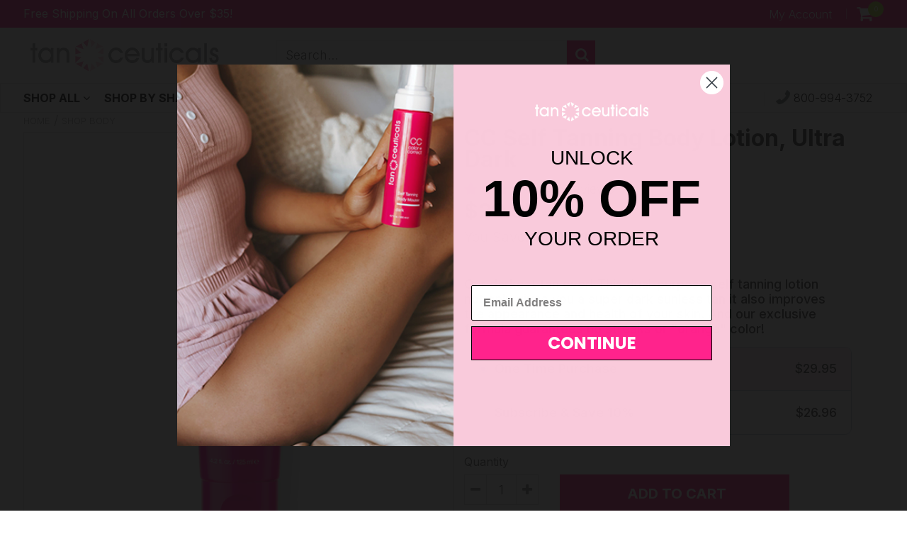

--- FILE ---
content_type: text/html; charset=utf-8
request_url: https://tanceuticals.com/collections/for-body/products/cc-self-tanning-body-lotion-ultra-dark
body_size: 59215
content:
<!doctype html> 
<!--[if IE 8]><html class="no-js lt-ie9" lang="en"> <![endif]--> 
<!--[if IE 9 ]><html class="ie9 no-js"> <![endif]--> 
<!--[if (gt IE 9)|!(IE)]><!--> <html class="no-js"> <!--<![endif]--> 
<!-- Version 5.0.3 261118--> 
<head> 
  <!-- Global site tag (gtag.js) - Google Analytics --> 
<script async src="https://www.googletagmanager.com/gtag/js?id=UA-48009431-1"></script> 
<script> 
  window.dataLayer = window.dataLayer || []; 
  function gtag(){dataLayer.push(arguments);} 
  gtag('js', new Date()); 
 
  gtag('config', 'UA-48009431-1'); 
</script> 
   
  <meta charset="utf-8"> 
  <meta name="robots" content="index, follow"> 
  <meta http-equiv="X-UA-Compatible" content="IE=edge,chrome=1"> 
   
  	<link rel="shortcut icon" href="//tanceuticals.com/cdn/shop/t/9/assets/favicon.png?v=143872720492466203171737757258" type="image/png" /> 
   
  <title> 
    Tanceuticals CC Self Tanning Body Lotion, Ultra Dark 
  </title> 
   
  	<meta name="description" content="Award-winning Tanceuticals CC Self Tanning Body Lotion in Ultra Dark gives you a deep, dark tan without the sun or tanning beds. And our revolutionary formula guarantees no streaks, smell or orange color. Consistently ranked the #1 self tanner in the world!"> 
   
 
 
  
 
  <script src="//tanceuticals.com/cdn/shop/t/9/assets/jquery.min.js?v=28662052492413696981737757493"></script> 

  <script src="//tanceuticals.com/cdn/shop/t/9/assets/app.js?v=15471809058681171111737757493"     ></script> 
  

  
  
  <meta property="og:type" content="product">
  <meta property="og:title" content="CC Self Tanning Body Lotion, Ultra Dark">
  
    <meta property="og:image" content="http://tanceuticals.com/cdn/shop/products/tanceuticals-self-tanning-body-lotion-ultra-dark_600x600.jpg?v=1676316304">
    <meta property="og:image:secure_url" content="https://tanceuticals.com/cdn/shop/products/tanceuticals-self-tanning-body-lotion-ultra-dark_600x600.jpg?v=1676316304">
  
  <meta property="og:description" content="

Details
Ingredients &amp;amp; Usage




#1 RATED SELF TANNER: Tanceuticals has received numerous awards all around the world by major magazines, influential bloggers, beauty editors, top makeup artists and celebrity stylists. It’s now trusted by over 1,000,000 self tanners just like you!


GORGEOUS COLOR:  Our luxurious CC self tanning lotion in Ultra Dark gives you a deep, super dark tan without the sun or tanning beds. And our revolutionary formula guarantees no streaks or &quot;orange&quot; color.


AMAZING SCENT:  Our fresh coconut scent eliminates that self tanner “smell” everyone dislikes. And it&#39;s loved by both women and men alike!


GOOD FOR YOUR SKIN:  Tanceuticals is filled with organic, healthy cosmeceuticals like Acai Berry, Argan Oil and Vitamin E that improve the quality and appearance of skin. In addition to providing a flawless sunless tan, it also moisturizes and nourishes skin.


EASY TO USE:  Our smooth tanning lotion blends really easily and dries quickly. Plus, it&#39;s never sticky!


LONG LASTING:  This self tanner lasts about 6-7 days on average. That’s FAR longer than most other self tanners.  In fact, we were named &quot;Longest Lasting Self Tanner&quot; by Shape Magazine!


DOESN’T STAIN CLOTHES OR BEDSHEETS:  Because we don&#39;t put any artificial coloring ingredients in our self tanner, it doesn&#39;t stain your clothes, furniture, towels or bedsheets!


WORKS GREAT FOR BOTH WOMEN AND MEN:  Our self tanners are used regularly by hundreds of thousands of women and men all around the world.


USED BY CELEBRITIES:  We don&#39;t mean to brag (ok, maybe a little!), but we have a long list of celebrities who use our product including actresses, Instagram models, singers, Youtubers, newscasters and reality TV personalities.


SAFE FOR YOUR SKIN:  Self tanners like Tanceuticals are recommended over sun exposure and tanning beds by leading medical associations all over the world including the Mayo Clinic, Skin Cancer Foundation and American Academy of Dermatology.


CERTIFIED CRUELTY-FREE BY PETA:  None of the ingredients in our formulas are tested on animals. Never have been and never will. In fact, we’ve been certified cruelty-free by PETA since 2013!


NO HARMFUL INGREDIENTS:  Our pure and vegan-friendly products don’t contain any harmful ingredients like Parabens, Mineral Oil, or Phthalates.


100% MONEYBACK GUARANTEE:  All our self tanning products are made in the USA and come with an unconditional, 30-day money back guarantee. That’s how confident we are that you’ll love the way Tanceuticals makes you look and feel!







INGREDIENTS (4.2 oz):  Water, Caprylic/Capric Triglyceride, Jojoba Esters, Aloe Barbensis (Aloe Vera) Leaf Juice, Dimethicone, Polysorbate 80, Acacia Decurrens Flower Wax, Oleyl Erucate, Fragrance, Dihydroxyacetone, Tocopheryl Acetate (Vitamin E), Argania Spinosa Kernel (Argan) Oil, Punica Granatum (Pomegranate) Extract, Euterpe Oleracea (Acai Berry) Fruit Extract, Vitis Vinifera (Grape) Seed Oil, Prunus Amygdalus Dulcis (Sweet Almond) Oil, Macadamia Ternifolia Seed Oil, Butyrospermum Parkii (Shea) Butter, Theobroma Cacao (Cocoa) Seed Butter, Mangifera Indica (Mango) Seed Butter, Helianthus Annuus (Sunflower) Seed Wax, Hydroxyethyl Acrylate/Sodium Acryloyldimethyl Taurate Copolymer, Polyglycerin-3, Isohexadecane, Polysorbate 60, Glycerin, Sodium Hyaluronate, Sodium Hydroxide, Phenyl Trimethicone, Ethyl Lauroyl Arginate HCI, Methylisothiazolinone, Squalane, Tapioca Starch, Caramel


HOW TO USE:  For best results, exfoliate your skin in the shower with our Pre-Tan Exfoliator before use.  Once completely dry, lightly apply product to skin using a circular motion to the areas you want to tan, starting with your feet and working your way up. For drier areas like your elbows, knees, hands and feet, use very sparingly. If you don&#39;t use a mitt or gloves, be sure to wash your hands thoroughly several times after each use. Once done, let dry a few minutes before putting on clothes or getting into bed. Ideally, you should wait at least 7-8 hours before sweating or showering (overnight is best). Use once or twice a week to maintain your gorgeous tan, and moisturize daily with our Everyday Tan Extender.  For additional application tips, check out our step-by-step instruction page.




">
  <meta property="og:price:amount" content="29.95">
  <meta property="og:price:currency" content="USD">

<meta property="og:url" content="https://tanceuticals.com/products/cc-self-tanning-body-lotion-ultra-dark">
<link rel="canonical" href="https://tanceuticals.com/products/cc-self-tanning-body-lotion-ultra-dark" />
<meta property="og:site_name" content="Tanceuticals">

  <meta name="twitter:site" content="@Tanceuticals">


  <meta name="twitter:card" content="summary">


  <meta name="twitter:title" content="CC Self Tanning Body Lotion, Ultra Dark">
  <meta name="twitter:description" content="

Details
Ingredients &amp;amp; Usage




#1 RATED SELF TANNER: Tanceuticals has received numerous awards all around the world by major magazines, influential bloggers, beauty editors, top makeup artists ">
  <meta name="twitter:image" content="https://tanceuticals.com/cdn/shop/products/tanceuticals-self-tanning-body-lotion-ultra-dark_600x600.jpg?v=1676316304">
  <meta name="twitter:image:width" content="600">
  <meta name="twitter:image:height" content="600">

  
  <link rel="canonical" href="https://tanceuticals.com/products/cc-self-tanning-body-lotion-ultra-dark"> 
  <meta name="viewport" content="width=device-width, initial-scale=1.0, maximum-scale=1.0, user-scalable=no" /> 
  <meta name="theme-color" content="#ff238b"> 
  <meta name="author" content="Tanceuticals"> 
  <meta name="HandheldFriendly" content="True" /> 
  <meta name="MobileOptimized" content="320" />  
 
     
    
  <link rel="preload" href="https://fonts.googleapis.com/css?family=Inter:300,400,500,600,700" as="style" onload="this.onload=null;this.rel='stylesheet'"><noscript><link rel="stylesheet" href="https://fonts.googleapis.com/css?family=Inter:300,400,500,600,700"></noscript> 
  
   
 
  <link href="//tanceuticals.com/cdn/shop/t/9/assets/timber.scss.css?v=73468812623940391981764954114" rel="stylesheet" type="text/css" media="all" /> 
  <link href="//tanceuticals.com/cdn/shop/t/9/assets/vendors.min.css?v=130522217212575477451764954114" rel="stylesheet" type="text/css" media="all" /> 
 
  <script>window.performance && window.performance.mark && window.performance.mark('shopify.content_for_header.start');</script><meta id="shopify-digital-wallet" name="shopify-digital-wallet" content="/2447638637/digital_wallets/dialog">
<meta name="shopify-checkout-api-token" content="e760495ee685058273792bf3f77ea13b">
<meta id="in-context-paypal-metadata" data-shop-id="2447638637" data-venmo-supported="false" data-environment="production" data-locale="en_US" data-paypal-v4="true" data-currency="USD">
<link rel="alternate" type="application/json+oembed" href="https://tanceuticals.com/products/cc-self-tanning-body-lotion-ultra-dark.oembed">
<script async="async" src="/checkouts/internal/preloads.js?locale=en-US"></script>
<link rel="preconnect" href="https://shop.app" crossorigin="anonymous">
<script async="async" src="https://shop.app/checkouts/internal/preloads.js?locale=en-US&shop_id=2447638637" crossorigin="anonymous"></script>
<script id="apple-pay-shop-capabilities" type="application/json">{"shopId":2447638637,"countryCode":"US","currencyCode":"USD","merchantCapabilities":["supports3DS"],"merchantId":"gid:\/\/shopify\/Shop\/2447638637","merchantName":"Tanceuticals","requiredBillingContactFields":["postalAddress","email","phone"],"requiredShippingContactFields":["postalAddress","email","phone"],"shippingType":"shipping","supportedNetworks":["visa","masterCard","amex","discover","elo","jcb"],"total":{"type":"pending","label":"Tanceuticals","amount":"1.00"},"shopifyPaymentsEnabled":true,"supportsSubscriptions":true}</script>
<script id="shopify-features" type="application/json">{"accessToken":"e760495ee685058273792bf3f77ea13b","betas":["rich-media-storefront-analytics"],"domain":"tanceuticals.com","predictiveSearch":true,"shopId":2447638637,"locale":"en"}</script>
<script>var Shopify = Shopify || {};
Shopify.shop = "tanceuticals.myshopify.com";
Shopify.locale = "en";
Shopify.currency = {"active":"USD","rate":"1.0"};
Shopify.country = "US";
Shopify.theme = {"name":"[navidium] loop + live","id":141862076615,"schema_name":null,"schema_version":null,"theme_store_id":null,"role":"main"};
Shopify.theme.handle = "null";
Shopify.theme.style = {"id":null,"handle":null};
Shopify.cdnHost = "tanceuticals.com/cdn";
Shopify.routes = Shopify.routes || {};
Shopify.routes.root = "/";</script>
<script type="module">!function(o){(o.Shopify=o.Shopify||{}).modules=!0}(window);</script>
<script>!function(o){function n(){var o=[];function n(){o.push(Array.prototype.slice.apply(arguments))}return n.q=o,n}var t=o.Shopify=o.Shopify||{};t.loadFeatures=n(),t.autoloadFeatures=n()}(window);</script>
<script>
  window.ShopifyPay = window.ShopifyPay || {};
  window.ShopifyPay.apiHost = "shop.app\/pay";
  window.ShopifyPay.redirectState = null;
</script>
<script id="shop-js-analytics" type="application/json">{"pageType":"product"}</script>
<script defer="defer" async type="module" src="//tanceuticals.com/cdn/shopifycloud/shop-js/modules/v2/client.init-shop-cart-sync_IZsNAliE.en.esm.js"></script>
<script defer="defer" async type="module" src="//tanceuticals.com/cdn/shopifycloud/shop-js/modules/v2/chunk.common_0OUaOowp.esm.js"></script>
<script type="module">
  await import("//tanceuticals.com/cdn/shopifycloud/shop-js/modules/v2/client.init-shop-cart-sync_IZsNAliE.en.esm.js");
await import("//tanceuticals.com/cdn/shopifycloud/shop-js/modules/v2/chunk.common_0OUaOowp.esm.js");

  window.Shopify.SignInWithShop?.initShopCartSync?.({"fedCMEnabled":true,"windoidEnabled":true});

</script>
<script>
  window.Shopify = window.Shopify || {};
  if (!window.Shopify.featureAssets) window.Shopify.featureAssets = {};
  window.Shopify.featureAssets['shop-js'] = {"shop-cart-sync":["modules/v2/client.shop-cart-sync_DLOhI_0X.en.esm.js","modules/v2/chunk.common_0OUaOowp.esm.js"],"init-fed-cm":["modules/v2/client.init-fed-cm_C6YtU0w6.en.esm.js","modules/v2/chunk.common_0OUaOowp.esm.js"],"shop-button":["modules/v2/client.shop-button_BCMx7GTG.en.esm.js","modules/v2/chunk.common_0OUaOowp.esm.js"],"shop-cash-offers":["modules/v2/client.shop-cash-offers_BT26qb5j.en.esm.js","modules/v2/chunk.common_0OUaOowp.esm.js","modules/v2/chunk.modal_CGo_dVj3.esm.js"],"init-windoid":["modules/v2/client.init-windoid_B9PkRMql.en.esm.js","modules/v2/chunk.common_0OUaOowp.esm.js"],"init-shop-email-lookup-coordinator":["modules/v2/client.init-shop-email-lookup-coordinator_DZkqjsbU.en.esm.js","modules/v2/chunk.common_0OUaOowp.esm.js"],"shop-toast-manager":["modules/v2/client.shop-toast-manager_Di2EnuM7.en.esm.js","modules/v2/chunk.common_0OUaOowp.esm.js"],"shop-login-button":["modules/v2/client.shop-login-button_BtqW_SIO.en.esm.js","modules/v2/chunk.common_0OUaOowp.esm.js","modules/v2/chunk.modal_CGo_dVj3.esm.js"],"avatar":["modules/v2/client.avatar_BTnouDA3.en.esm.js"],"pay-button":["modules/v2/client.pay-button_CWa-C9R1.en.esm.js","modules/v2/chunk.common_0OUaOowp.esm.js"],"init-shop-cart-sync":["modules/v2/client.init-shop-cart-sync_IZsNAliE.en.esm.js","modules/v2/chunk.common_0OUaOowp.esm.js"],"init-customer-accounts":["modules/v2/client.init-customer-accounts_DenGwJTU.en.esm.js","modules/v2/client.shop-login-button_BtqW_SIO.en.esm.js","modules/v2/chunk.common_0OUaOowp.esm.js","modules/v2/chunk.modal_CGo_dVj3.esm.js"],"init-shop-for-new-customer-accounts":["modules/v2/client.init-shop-for-new-customer-accounts_JdHXxpS9.en.esm.js","modules/v2/client.shop-login-button_BtqW_SIO.en.esm.js","modules/v2/chunk.common_0OUaOowp.esm.js","modules/v2/chunk.modal_CGo_dVj3.esm.js"],"init-customer-accounts-sign-up":["modules/v2/client.init-customer-accounts-sign-up_D6__K_p8.en.esm.js","modules/v2/client.shop-login-button_BtqW_SIO.en.esm.js","modules/v2/chunk.common_0OUaOowp.esm.js","modules/v2/chunk.modal_CGo_dVj3.esm.js"],"checkout-modal":["modules/v2/client.checkout-modal_C_ZQDY6s.en.esm.js","modules/v2/chunk.common_0OUaOowp.esm.js","modules/v2/chunk.modal_CGo_dVj3.esm.js"],"shop-follow-button":["modules/v2/client.shop-follow-button_XetIsj8l.en.esm.js","modules/v2/chunk.common_0OUaOowp.esm.js","modules/v2/chunk.modal_CGo_dVj3.esm.js"],"lead-capture":["modules/v2/client.lead-capture_DvA72MRN.en.esm.js","modules/v2/chunk.common_0OUaOowp.esm.js","modules/v2/chunk.modal_CGo_dVj3.esm.js"],"shop-login":["modules/v2/client.shop-login_ClXNxyh6.en.esm.js","modules/v2/chunk.common_0OUaOowp.esm.js","modules/v2/chunk.modal_CGo_dVj3.esm.js"],"payment-terms":["modules/v2/client.payment-terms_CNlwjfZz.en.esm.js","modules/v2/chunk.common_0OUaOowp.esm.js","modules/v2/chunk.modal_CGo_dVj3.esm.js"]};
</script>
<script>(function() {
  var isLoaded = false;
  function asyncLoad() {
    if (isLoaded) return;
    isLoaded = true;
    var urls = ["https:\/\/js.smile.io\/v1\/smile-shopify.js?shop=tanceuticals.myshopify.com","https:\/\/storage.nfcube.com\/instafeed-71b431f78ae17f7362601565964eb003.js?shop=tanceuticals.myshopify.com","https:\/\/d217z8zw4dqir.cloudfront.net\/script_tags\/loop_snippets?shop=tanceuticals.myshopify.com","https:\/\/api.socialsnowball.io\/js\/referral.js?shop=tanceuticals.myshopify.com"];
    for (var i = 0; i < urls.length; i++) {
      var s = document.createElement('script');
      s.type = 'text/javascript';
      s.async = true;
      s.src = urls[i];
      var x = document.getElementsByTagName('script')[0];
      x.parentNode.insertBefore(s, x);
    }
  };
  if(window.attachEvent) {
    window.attachEvent('onload', asyncLoad);
  } else {
    window.addEventListener('load', asyncLoad, false);
  }
})();</script>
<script id="__st">var __st={"a":2447638637,"offset":-25200,"reqid":"1e7f8251-b8cc-4457-9822-1519a7937344-1768349079","pageurl":"tanceuticals.com\/collections\/for-body\/products\/cc-self-tanning-body-lotion-ultra-dark","u":"201e4d6ed61f","p":"product","rtyp":"product","rid":1559792320621};</script>
<script>window.ShopifyPaypalV4VisibilityTracking = true;</script>
<script id="captcha-bootstrap">!function(){'use strict';const t='contact',e='account',n='new_comment',o=[[t,t],['blogs',n],['comments',n],[t,'customer']],c=[[e,'customer_login'],[e,'guest_login'],[e,'recover_customer_password'],[e,'create_customer']],r=t=>t.map((([t,e])=>`form[action*='/${t}']:not([data-nocaptcha='true']) input[name='form_type'][value='${e}']`)).join(','),a=t=>()=>t?[...document.querySelectorAll(t)].map((t=>t.form)):[];function s(){const t=[...o],e=r(t);return a(e)}const i='password',u='form_key',d=['recaptcha-v3-token','g-recaptcha-response','h-captcha-response',i],f=()=>{try{return window.sessionStorage}catch{return}},m='__shopify_v',_=t=>t.elements[u];function p(t,e,n=!1){try{const o=window.sessionStorage,c=JSON.parse(o.getItem(e)),{data:r}=function(t){const{data:e,action:n}=t;return t[m]||n?{data:e,action:n}:{data:t,action:n}}(c);for(const[e,n]of Object.entries(r))t.elements[e]&&(t.elements[e].value=n);n&&o.removeItem(e)}catch(o){console.error('form repopulation failed',{error:o})}}const l='form_type',E='cptcha';function T(t){t.dataset[E]=!0}const w=window,h=w.document,L='Shopify',v='ce_forms',y='captcha';let A=!1;((t,e)=>{const n=(g='f06e6c50-85a8-45c8-87d0-21a2b65856fe',I='https://cdn.shopify.com/shopifycloud/storefront-forms-hcaptcha/ce_storefront_forms_captcha_hcaptcha.v1.5.2.iife.js',D={infoText:'Protected by hCaptcha',privacyText:'Privacy',termsText:'Terms'},(t,e,n)=>{const o=w[L][v],c=o.bindForm;if(c)return c(t,g,e,D).then(n);var r;o.q.push([[t,g,e,D],n]),r=I,A||(h.body.append(Object.assign(h.createElement('script'),{id:'captcha-provider',async:!0,src:r})),A=!0)});var g,I,D;w[L]=w[L]||{},w[L][v]=w[L][v]||{},w[L][v].q=[],w[L][y]=w[L][y]||{},w[L][y].protect=function(t,e){n(t,void 0,e),T(t)},Object.freeze(w[L][y]),function(t,e,n,w,h,L){const[v,y,A,g]=function(t,e,n){const i=e?o:[],u=t?c:[],d=[...i,...u],f=r(d),m=r(i),_=r(d.filter((([t,e])=>n.includes(e))));return[a(f),a(m),a(_),s()]}(w,h,L),I=t=>{const e=t.target;return e instanceof HTMLFormElement?e:e&&e.form},D=t=>v().includes(t);t.addEventListener('submit',(t=>{const e=I(t);if(!e)return;const n=D(e)&&!e.dataset.hcaptchaBound&&!e.dataset.recaptchaBound,o=_(e),c=g().includes(e)&&(!o||!o.value);(n||c)&&t.preventDefault(),c&&!n&&(function(t){try{if(!f())return;!function(t){const e=f();if(!e)return;const n=_(t);if(!n)return;const o=n.value;o&&e.removeItem(o)}(t);const e=Array.from(Array(32),(()=>Math.random().toString(36)[2])).join('');!function(t,e){_(t)||t.append(Object.assign(document.createElement('input'),{type:'hidden',name:u})),t.elements[u].value=e}(t,e),function(t,e){const n=f();if(!n)return;const o=[...t.querySelectorAll(`input[type='${i}']`)].map((({name:t})=>t)),c=[...d,...o],r={};for(const[a,s]of new FormData(t).entries())c.includes(a)||(r[a]=s);n.setItem(e,JSON.stringify({[m]:1,action:t.action,data:r}))}(t,e)}catch(e){console.error('failed to persist form',e)}}(e),e.submit())}));const S=(t,e)=>{t&&!t.dataset[E]&&(n(t,e.some((e=>e===t))),T(t))};for(const o of['focusin','change'])t.addEventListener(o,(t=>{const e=I(t);D(e)&&S(e,y())}));const B=e.get('form_key'),M=e.get(l),P=B&&M;t.addEventListener('DOMContentLoaded',(()=>{const t=y();if(P)for(const e of t)e.elements[l].value===M&&p(e,B);[...new Set([...A(),...v().filter((t=>'true'===t.dataset.shopifyCaptcha))])].forEach((e=>S(e,t)))}))}(h,new URLSearchParams(w.location.search),n,t,e,['guest_login'])})(!0,!0)}();</script>
<script integrity="sha256-4kQ18oKyAcykRKYeNunJcIwy7WH5gtpwJnB7kiuLZ1E=" data-source-attribution="shopify.loadfeatures" defer="defer" src="//tanceuticals.com/cdn/shopifycloud/storefront/assets/storefront/load_feature-a0a9edcb.js" crossorigin="anonymous"></script>
<script crossorigin="anonymous" defer="defer" src="//tanceuticals.com/cdn/shopifycloud/storefront/assets/shopify_pay/storefront-65b4c6d7.js?v=20250812"></script>
<script data-source-attribution="shopify.dynamic_checkout.dynamic.init">var Shopify=Shopify||{};Shopify.PaymentButton=Shopify.PaymentButton||{isStorefrontPortableWallets:!0,init:function(){window.Shopify.PaymentButton.init=function(){};var t=document.createElement("script");t.src="https://tanceuticals.com/cdn/shopifycloud/portable-wallets/latest/portable-wallets.en.js",t.type="module",document.head.appendChild(t)}};
</script>
<script data-source-attribution="shopify.dynamic_checkout.buyer_consent">
  function portableWalletsHideBuyerConsent(e){var t=document.getElementById("shopify-buyer-consent"),n=document.getElementById("shopify-subscription-policy-button");t&&n&&(t.classList.add("hidden"),t.setAttribute("aria-hidden","true"),n.removeEventListener("click",e))}function portableWalletsShowBuyerConsent(e){var t=document.getElementById("shopify-buyer-consent"),n=document.getElementById("shopify-subscription-policy-button");t&&n&&(t.classList.remove("hidden"),t.removeAttribute("aria-hidden"),n.addEventListener("click",e))}window.Shopify?.PaymentButton&&(window.Shopify.PaymentButton.hideBuyerConsent=portableWalletsHideBuyerConsent,window.Shopify.PaymentButton.showBuyerConsent=portableWalletsShowBuyerConsent);
</script>
<script data-source-attribution="shopify.dynamic_checkout.cart.bootstrap">document.addEventListener("DOMContentLoaded",(function(){function t(){return document.querySelector("shopify-accelerated-checkout-cart, shopify-accelerated-checkout")}if(t())Shopify.PaymentButton.init();else{new MutationObserver((function(e,n){t()&&(Shopify.PaymentButton.init(),n.disconnect())})).observe(document.body,{childList:!0,subtree:!0})}}));
</script>
<link id="shopify-accelerated-checkout-styles" rel="stylesheet" media="screen" href="https://tanceuticals.com/cdn/shopifycloud/portable-wallets/latest/accelerated-checkout-backwards-compat.css" crossorigin="anonymous">
<style id="shopify-accelerated-checkout-cart">
        #shopify-buyer-consent {
  margin-top: 1em;
  display: inline-block;
  width: 100%;
}

#shopify-buyer-consent.hidden {
  display: none;
}

#shopify-subscription-policy-button {
  background: none;
  border: none;
  padding: 0;
  text-decoration: underline;
  font-size: inherit;
  cursor: pointer;
}

#shopify-subscription-policy-button::before {
  box-shadow: none;
}

      </style>

<script>window.performance && window.performance.mark && window.performance.mark('shopify.content_for_header.end');</script> 
  
  
<!--[if lt IE 9]>
<script src="//tanceuticals.com/cdn/shop/t/9/assets/html5shiv.min.js?v=82288979872422875571737757295" type="text/javascript"></script>
<script src="//tanceuticals.com/cdn/shop/t/9/assets/respond.min.js?v=52248677837542619231737757417" type="text/javascript"></script>
<link href="//tanceuticals.com/cdn/shop/t/9/assets/respond-proxy.html" id="respond-proxy" rel="respond-proxy" />
<link href="//tanceuticals.com/search?q=3934c9a604377294705942575b5b93f1" id="respond-redirect" rel="respond-redirect" />
<script src="//tanceuticals.com/search?q=3934c9a604377294705942575b5b93f1" type="text/javascript"></script>
<![endif]-->

 
  
  
   
    <script src="//tanceuticals.com/cdn/shopifycloud/storefront/assets/themes_support/shopify_common-5f594365.js" type="text/javascript"></script> 
   
 
   
   
   
   
   
   
   
   
 
   
   
  	 
   
   
  	 
   
   
  	 
   
   
  <script> 
    var isshoptimized = 1; 
    if ((typeof window) === 'undefined') { window = {}; } 
    window.money_format = "${{amount}}"; 
    window.money_default = "USD"; 
    window.template = "product"; 
  </script> 
    
  
<script src="https://cdnjs.cloudflare.com/ajax/libs/jquery-throttle-debounce/1.1/jquery.ba-throttle-debounce.min.js"   ></script> 
 
  
   
   
 
  
   
<!-- Start of Judge.me Core -->
<link rel="dns-prefetch" href="https://cdn.judge.me/">
<script data-cfasync='false' class='jdgm-settings-script'>window.jdgmSettings={"pagination":5,"disable_web_reviews":false,"badge_no_review_text":"No reviews","badge_n_reviews_text":"{{ n }} review/reviews","badge_star_color":"#ff238b","hide_badge_preview_if_no_reviews":true,"badge_hide_text":false,"enforce_center_preview_badge":false,"widget_title":"Customer Reviews","widget_open_form_text":"Write a review","widget_close_form_text":"Cancel review","widget_refresh_page_text":"Refresh page","widget_summary_text":"Based on {{ number_of_reviews }} review/reviews","widget_no_review_text":"Be the first to write a review","widget_name_field_text":"Display name","widget_verified_name_field_text":"Verified Name (public)","widget_name_placeholder_text":"Display name","widget_required_field_error_text":"This field is required.","widget_email_field_text":"Email address","widget_verified_email_field_text":"Verified Email (private, can not be edited)","widget_email_placeholder_text":"Your email address","widget_email_field_error_text":"Please enter a valid email address.","widget_rating_field_text":"Rating","widget_review_title_field_text":"Review Title","widget_review_title_placeholder_text":"Give your review a title","widget_review_body_field_text":"Review content","widget_review_body_placeholder_text":"Start writing here...","widget_pictures_field_text":"Picture/Video (optional)","widget_submit_review_text":"Submit Review","widget_submit_verified_review_text":"Submit Verified Review","widget_submit_success_msg_with_auto_publish":"Thank you! Please refresh the page in a few moments to see your review. You can remove or edit your review by logging into \u003ca href='https://judge.me/login' target='_blank' rel='nofollow noopener'\u003eJudge.me\u003c/a\u003e","widget_submit_success_msg_no_auto_publish":"Thank you! Your review will be published as soon as it is approved by the shop admin. You can remove or edit your review by logging into \u003ca href='https://judge.me/login' target='_blank' rel='nofollow noopener'\u003eJudge.me\u003c/a\u003e","widget_show_default_reviews_out_of_total_text":"Showing {{ n_reviews_shown }} out of {{ n_reviews }} reviews.","widget_show_all_link_text":"Show all","widget_show_less_link_text":"Show less","widget_author_said_text":"{{ reviewer_name }} said:","widget_days_text":"{{ n }} days ago","widget_weeks_text":"{{ n }} week/weeks ago","widget_months_text":"{{ n }} month/months ago","widget_years_text":"{{ n }} year/years ago","widget_yesterday_text":"Yesterday","widget_today_text":"Today","widget_replied_text":"\u003e\u003e {{ shop_name }} replied:","widget_read_more_text":"Read more","widget_reviewer_name_as_initial":"","widget_rating_filter_color":"","widget_rating_filter_see_all_text":"See all reviews","widget_sorting_most_recent_text":"Most Recent","widget_sorting_highest_rating_text":"Highest Rating","widget_sorting_lowest_rating_text":"Lowest Rating","widget_sorting_with_pictures_text":"Only Pictures","widget_sorting_most_helpful_text":"Most Helpful","widget_open_question_form_text":"Ask a question","widget_reviews_subtab_text":"Reviews","widget_questions_subtab_text":"Questions","widget_question_label_text":"Question","widget_answer_label_text":"Answer","widget_question_placeholder_text":"Write your question here","widget_submit_question_text":"Submit Question","widget_question_submit_success_text":"Thank you for your question! We will notify you once it gets answered.","widget_star_color":"#ff238b","verified_badge_text":"Verified","verified_badge_bg_color":"","verified_badge_text_color":"","verified_badge_placement":"removed","widget_review_max_height":3,"widget_hide_border":false,"widget_social_share":false,"widget_thumb":true,"widget_review_location_show":true,"widget_location_format":"city_state_only","all_reviews_include_out_of_store_products":false,"all_reviews_out_of_store_text":"(out of store)","all_reviews_pagination":100,"all_reviews_product_name_prefix_text":"for","enable_review_pictures":true,"enable_question_anwser":false,"widget_theme":"","review_date_format":"mm/dd/yyyy","default_sort_method":"most-recent","widget_product_reviews_subtab_text":"Product Reviews","widget_shop_reviews_subtab_text":"Shop Reviews","widget_other_products_reviews_text":"Reviews for other products","widget_store_reviews_subtab_text":"Store reviews","widget_no_store_reviews_text":"This store hasn't received any reviews yet","widget_web_restriction_product_reviews_text":"This product hasn't received any reviews yet","widget_no_items_text":"No items found","widget_show_more_text":"Show more","widget_write_a_store_review_text":"Write a Store Review","widget_other_languages_heading":"Reviews in Other Languages","widget_translate_review_text":"Translate review to {{ language }}","widget_translating_review_text":"Translating...","widget_show_original_translation_text":"Show original ({{ language }})","widget_translate_review_failed_text":"Review couldn't be translated.","widget_translate_review_retry_text":"Retry","widget_translate_review_try_again_later_text":"Try again later","show_product_url_for_grouped_product":false,"widget_sorting_pictures_first_text":"Pictures First","show_pictures_on_all_rev_page_mobile":false,"show_pictures_on_all_rev_page_desktop":false,"floating_tab_hide_mobile_install_preference":false,"floating_tab_button_name":"★ Reviews","floating_tab_title":"Let customers speak for us","floating_tab_button_color":"","floating_tab_button_background_color":"","floating_tab_url":"","floating_tab_url_enabled":true,"floating_tab_tab_style":"text","all_reviews_text_badge_text":"Customers rate us {{ shop.metafields.judgeme.all_reviews_rating | round: 1 }}/5 based on {{ shop.metafields.judgeme.all_reviews_count }} reviews.","all_reviews_text_badge_text_branded_style":"{{ shop.metafields.judgeme.all_reviews_rating | round: 1 }} out of 5 stars based on {{ shop.metafields.judgeme.all_reviews_count }} reviews","is_all_reviews_text_badge_a_link":false,"show_stars_for_all_reviews_text_badge":false,"all_reviews_text_badge_url":"","all_reviews_text_style":"text","all_reviews_text_color_style":"judgeme_brand_color","all_reviews_text_color":"#108474","all_reviews_text_show_jm_brand":true,"featured_carousel_show_header":true,"featured_carousel_title":"Let customers speak for us","testimonials_carousel_title":"Customers are saying","videos_carousel_title":"Real customer stories","cards_carousel_title":"Customers are saying","featured_carousel_count_text":"from {{ n }} reviews","featured_carousel_add_link_to_all_reviews_page":false,"featured_carousel_url":"","featured_carousel_show_images":true,"featured_carousel_autoslide_interval":5,"featured_carousel_arrows_on_the_sides":false,"featured_carousel_height":250,"featured_carousel_width":80,"featured_carousel_image_size":0,"featured_carousel_image_height":250,"featured_carousel_arrow_color":"#eeeeee","verified_count_badge_style":"vintage","verified_count_badge_orientation":"horizontal","verified_count_badge_color_style":"judgeme_brand_color","verified_count_badge_color":"#108474","is_verified_count_badge_a_link":false,"verified_count_badge_url":"","verified_count_badge_show_jm_brand":true,"widget_rating_preset_default":0,"widget_first_sub_tab":"product-reviews","widget_show_histogram":true,"widget_histogram_use_custom_color":false,"widget_pagination_use_custom_color":false,"widget_star_use_custom_color":true,"widget_verified_badge_use_custom_color":false,"widget_write_review_use_custom_color":false,"picture_reminder_submit_button":"Upload Pictures","enable_review_videos":false,"mute_video_by_default":false,"widget_sorting_videos_first_text":"Videos First","widget_review_pending_text":"Pending","featured_carousel_items_for_large_screen":3,"social_share_options_order":"Facebook,Twitter","remove_microdata_snippet":false,"disable_json_ld":false,"enable_json_ld_products":false,"preview_badge_show_question_text":false,"preview_badge_no_question_text":"No questions","preview_badge_n_question_text":"{{ number_of_questions }} question/questions","qa_badge_show_icon":false,"qa_badge_position":"same-row","remove_judgeme_branding":true,"widget_add_search_bar":false,"widget_search_bar_placeholder":"Search","widget_sorting_verified_only_text":"Verified only","featured_carousel_theme":"default","featured_carousel_show_rating":true,"featured_carousel_show_title":true,"featured_carousel_show_body":true,"featured_carousel_show_date":false,"featured_carousel_show_reviewer":true,"featured_carousel_show_product":false,"featured_carousel_header_background_color":"#108474","featured_carousel_header_text_color":"#ffffff","featured_carousel_name_product_separator":"reviewed","featured_carousel_full_star_background":"#108474","featured_carousel_empty_star_background":"#dadada","featured_carousel_vertical_theme_background":"#f9fafb","featured_carousel_verified_badge_enable":false,"featured_carousel_verified_badge_color":"#108474","featured_carousel_border_style":"round","featured_carousel_review_line_length_limit":3,"featured_carousel_more_reviews_button_text":"Read more reviews","featured_carousel_view_product_button_text":"View product","all_reviews_page_load_reviews_on":"scroll","all_reviews_page_load_more_text":"Load More Reviews","disable_fb_tab_reviews":false,"enable_ajax_cdn_cache":false,"widget_public_name_text":"displayed publicly like","default_reviewer_name":"John Smith","default_reviewer_name_has_non_latin":true,"widget_reviewer_anonymous":"Anonymous","medals_widget_title":"Judge.me Review Medals","medals_widget_background_color":"#f9fafb","medals_widget_position":"footer_all_pages","medals_widget_border_color":"#f9fafb","medals_widget_verified_text_position":"left","medals_widget_use_monochromatic_version":false,"medals_widget_elements_color":"#108474","show_reviewer_avatar":true,"widget_invalid_yt_video_url_error_text":"Not a YouTube video URL","widget_max_length_field_error_text":"Please enter no more than {0} characters.","widget_show_country_flag":false,"widget_show_collected_via_shop_app":true,"widget_verified_by_shop_badge_style":"light","widget_verified_by_shop_text":"Verified by Shop","widget_show_photo_gallery":false,"widget_load_with_code_splitting":true,"widget_ugc_install_preference":false,"widget_ugc_title":"Made by us, Shared by you","widget_ugc_subtitle":"Tag us to see your picture featured in our page","widget_ugc_arrows_color":"#ffffff","widget_ugc_primary_button_text":"Buy Now","widget_ugc_primary_button_background_color":"#108474","widget_ugc_primary_button_text_color":"#ffffff","widget_ugc_primary_button_border_width":"0","widget_ugc_primary_button_border_style":"none","widget_ugc_primary_button_border_color":"#108474","widget_ugc_primary_button_border_radius":"25","widget_ugc_secondary_button_text":"Load More","widget_ugc_secondary_button_background_color":"#ffffff","widget_ugc_secondary_button_text_color":"#108474","widget_ugc_secondary_button_border_width":"2","widget_ugc_secondary_button_border_style":"solid","widget_ugc_secondary_button_border_color":"#108474","widget_ugc_secondary_button_border_radius":"25","widget_ugc_reviews_button_text":"View Reviews","widget_ugc_reviews_button_background_color":"#ffffff","widget_ugc_reviews_button_text_color":"#108474","widget_ugc_reviews_button_border_width":"2","widget_ugc_reviews_button_border_style":"solid","widget_ugc_reviews_button_border_color":"#108474","widget_ugc_reviews_button_border_radius":"25","widget_ugc_reviews_button_link_to":"judgeme-reviews-page","widget_ugc_show_post_date":true,"widget_ugc_max_width":"800","widget_rating_metafield_value_type":true,"widget_primary_color":"#108474","widget_enable_secondary_color":false,"widget_secondary_color":"#edf5f5","widget_summary_average_rating_text":"{{ average_rating }} out of 5","widget_media_grid_title":"Customer photos \u0026 videos","widget_media_grid_see_more_text":"See more","widget_round_style":false,"widget_show_product_medals":true,"widget_verified_by_judgeme_text":"Verified by Judge.me","widget_show_store_medals":true,"widget_verified_by_judgeme_text_in_store_medals":"Verified by Judge.me","widget_media_field_exceed_quantity_message":"Sorry, we can only accept {{ max_media }} for one review.","widget_media_field_exceed_limit_message":"{{ file_name }} is too large, please select a {{ media_type }} less than {{ size_limit }}MB.","widget_review_submitted_text":"Review Submitted!","widget_question_submitted_text":"Question Submitted!","widget_close_form_text_question":"Cancel","widget_write_your_answer_here_text":"Write your answer here","widget_enabled_branded_link":true,"widget_show_collected_by_judgeme":false,"widget_reviewer_name_color":"","widget_write_review_text_color":"","widget_write_review_bg_color":"","widget_collected_by_judgeme_text":"collected by Judge.me","widget_pagination_type":"standard","widget_load_more_text":"Load More","widget_load_more_color":"#108474","widget_full_review_text":"Full Review","widget_read_more_reviews_text":"Read More Reviews","widget_read_questions_text":"Read Questions","widget_questions_and_answers_text":"Questions \u0026 Answers","widget_verified_by_text":"Verified by","widget_verified_text":"Verified","widget_number_of_reviews_text":"{{ number_of_reviews }} reviews","widget_back_button_text":"Back","widget_next_button_text":"Next","widget_custom_forms_filter_button":"Filters","custom_forms_style":"vertical","widget_show_review_information":false,"how_reviews_are_collected":"How reviews are collected?","widget_show_review_keywords":false,"widget_gdpr_statement":"How we use your data: We'll only contact you about the review you left, and only if necessary. By submitting your review, you agree to Judge.me's \u003ca href='https://judge.me/terms' target='_blank' rel='nofollow noopener'\u003eterms\u003c/a\u003e, \u003ca href='https://judge.me/privacy' target='_blank' rel='nofollow noopener'\u003eprivacy\u003c/a\u003e and \u003ca href='https://judge.me/content-policy' target='_blank' rel='nofollow noopener'\u003econtent\u003c/a\u003e policies.","widget_multilingual_sorting_enabled":false,"widget_translate_review_content_enabled":false,"widget_translate_review_content_method":"manual","popup_widget_review_selection":"automatically_with_pictures","popup_widget_round_border_style":true,"popup_widget_show_title":true,"popup_widget_show_body":true,"popup_widget_show_reviewer":false,"popup_widget_show_product":true,"popup_widget_show_pictures":true,"popup_widget_use_review_picture":true,"popup_widget_show_on_home_page":true,"popup_widget_show_on_product_page":true,"popup_widget_show_on_collection_page":true,"popup_widget_show_on_cart_page":true,"popup_widget_position":"bottom_left","popup_widget_first_review_delay":5,"popup_widget_duration":5,"popup_widget_interval":5,"popup_widget_review_count":5,"popup_widget_hide_on_mobile":true,"review_snippet_widget_round_border_style":true,"review_snippet_widget_card_color":"#FFFFFF","review_snippet_widget_slider_arrows_background_color":"#FFFFFF","review_snippet_widget_slider_arrows_color":"#000000","review_snippet_widget_star_color":"#108474","show_product_variant":false,"all_reviews_product_variant_label_text":"Variant: ","widget_show_verified_branding":false,"widget_ai_summary_title":"Customers say","widget_ai_summary_disclaimer":"AI-powered review summary based on recent customer reviews","widget_show_ai_summary":false,"widget_show_ai_summary_bg":false,"widget_show_review_title_input":true,"redirect_reviewers_invited_via_email":"review_widget","request_store_review_after_product_review":false,"request_review_other_products_in_order":false,"review_form_color_scheme":"default","review_form_corner_style":"square","review_form_star_color":{},"review_form_text_color":"#333333","review_form_background_color":"#ffffff","review_form_field_background_color":"#fafafa","review_form_button_color":{},"review_form_button_text_color":"#ffffff","review_form_modal_overlay_color":"#000000","review_content_screen_title_text":"How would you rate this product?","review_content_introduction_text":"We would love it if you would share a bit about your experience.","store_review_form_title_text":"How would you rate this store?","store_review_form_introduction_text":"We would love it if you would share a bit about your experience.","show_review_guidance_text":true,"one_star_review_guidance_text":"Poor","five_star_review_guidance_text":"Great","customer_information_screen_title_text":"About you","customer_information_introduction_text":"Please tell us more about you.","custom_questions_screen_title_text":"Your experience in more detail","custom_questions_introduction_text":"Here are a few questions to help us understand more about your experience.","review_submitted_screen_title_text":"Thanks for your review!","review_submitted_screen_thank_you_text":"We are processing it and it will appear on the store soon.","review_submitted_screen_email_verification_text":"Please confirm your email by clicking the link we just sent you. This helps us keep reviews authentic.","review_submitted_request_store_review_text":"Would you like to share your experience of shopping with us?","review_submitted_review_other_products_text":"Would you like to review these products?","store_review_screen_title_text":"Would you like to share your experience of shopping with us?","store_review_introduction_text":"We value your feedback and use it to improve. Please share any thoughts or suggestions you have.","reviewer_media_screen_title_picture_text":"Share a picture","reviewer_media_introduction_picture_text":"Upload a photo to support your review.","reviewer_media_screen_title_video_text":"Share a video","reviewer_media_introduction_video_text":"Upload a video to support your review.","reviewer_media_screen_title_picture_or_video_text":"Share a picture or video","reviewer_media_introduction_picture_or_video_text":"Upload a photo or video to support your review.","reviewer_media_youtube_url_text":"Paste your Youtube URL here","advanced_settings_next_step_button_text":"Next","advanced_settings_close_review_button_text":"Close","modal_write_review_flow":false,"write_review_flow_required_text":"Required","write_review_flow_privacy_message_text":"We respect your privacy.","write_review_flow_anonymous_text":"Post review as anonymous","write_review_flow_visibility_text":"This won't be visible to other customers.","write_review_flow_multiple_selection_help_text":"Select as many as you like","write_review_flow_single_selection_help_text":"Select one option","write_review_flow_required_field_error_text":"This field is required","write_review_flow_invalid_email_error_text":"Please enter a valid email address","write_review_flow_max_length_error_text":"Max. {{ max_length }} characters.","write_review_flow_media_upload_text":"\u003cb\u003eClick to upload\u003c/b\u003e or drag and drop","write_review_flow_gdpr_statement":"We'll only contact you about your review if necessary. By submitting your review, you agree to our \u003ca href='https://judge.me/terms' target='_blank' rel='nofollow noopener'\u003eterms and conditions\u003c/a\u003e and \u003ca href='https://judge.me/privacy' target='_blank' rel='nofollow noopener'\u003eprivacy policy\u003c/a\u003e.","rating_only_reviews_enabled":false,"show_negative_reviews_help_screen":false,"new_review_flow_help_screen_rating_threshold":3,"negative_review_resolution_screen_title_text":"Tell us more","negative_review_resolution_text":"Your experience matters to us. If there were issues with your purchase, we're here to help. Feel free to reach out to us, we'd love the opportunity to make things right.","negative_review_resolution_button_text":"Contact us","negative_review_resolution_proceed_with_review_text":"Leave a review","negative_review_resolution_subject":"Issue with purchase from {{ shop_name }}.{{ order_name }}","preview_badge_collection_page_install_status":false,"widget_review_custom_css":"","preview_badge_custom_css":"","preview_badge_stars_count":"5-stars","featured_carousel_custom_css":"","floating_tab_custom_css":"","all_reviews_widget_custom_css":"","medals_widget_custom_css":"","verified_badge_custom_css":"","all_reviews_text_custom_css":"","transparency_badges_collected_via_store_invite":false,"transparency_badges_from_another_provider":false,"transparency_badges_collected_from_store_visitor":false,"transparency_badges_collected_by_verified_review_provider":false,"transparency_badges_earned_reward":false,"transparency_badges_collected_via_store_invite_text":"Review collected via store invitation","transparency_badges_from_another_provider_text":"Review collected from another provider","transparency_badges_collected_from_store_visitor_text":"Review collected from a store visitor","transparency_badges_written_in_google_text":"Review written in Google","transparency_badges_written_in_etsy_text":"Review written in Etsy","transparency_badges_written_in_shop_app_text":"Review written in Shop App","transparency_badges_earned_reward_text":"Review earned a reward for future purchase","product_review_widget_per_page":10,"widget_store_review_label_text":"Review about the store","checkout_comment_extension_title_on_product_page":"Customer Comments","checkout_comment_extension_num_latest_comment_show":5,"checkout_comment_extension_format":"name_and_timestamp","checkout_comment_customer_name":"last_initial","checkout_comment_comment_notification":true,"preview_badge_collection_page_install_preference":true,"preview_badge_home_page_install_preference":true,"preview_badge_product_page_install_preference":true,"review_widget_install_preference":"Please install after \"Related Products\" on the product page.  Also please make sure the horizontal width is the same as the rest of the website (not full width).  Thank you","review_carousel_install_preference":false,"floating_reviews_tab_install_preference":"none","verified_reviews_count_badge_install_preference":false,"all_reviews_text_install_preference":false,"review_widget_best_location":true,"judgeme_medals_install_preference":false,"review_widget_revamp_enabled":false,"review_widget_qna_enabled":false,"review_widget_header_theme":"minimal","review_widget_widget_title_enabled":true,"review_widget_header_text_size":"medium","review_widget_header_text_weight":"regular","review_widget_average_rating_style":"compact","review_widget_bar_chart_enabled":true,"review_widget_bar_chart_type":"numbers","review_widget_bar_chart_style":"standard","review_widget_expanded_media_gallery_enabled":false,"review_widget_reviews_section_theme":"standard","review_widget_image_style":"thumbnails","review_widget_review_image_ratio":"square","review_widget_stars_size":"medium","review_widget_verified_badge":"standard_text","review_widget_review_title_text_size":"medium","review_widget_review_text_size":"medium","review_widget_review_text_length":"medium","review_widget_number_of_columns_desktop":3,"review_widget_carousel_transition_speed":5,"review_widget_custom_questions_answers_display":"always","review_widget_button_text_color":"#FFFFFF","review_widget_text_color":"#000000","review_widget_lighter_text_color":"#7B7B7B","review_widget_corner_styling":"soft","review_widget_review_word_singular":"review","review_widget_review_word_plural":"reviews","review_widget_voting_label":"Helpful?","review_widget_shop_reply_label":"Reply from {{ shop_name }}:","review_widget_filters_title":"Filters","qna_widget_question_word_singular":"Question","qna_widget_question_word_plural":"Questions","qna_widget_answer_reply_label":"Answer from {{ answerer_name }}:","qna_content_screen_title_text":"Ask a question about this product","qna_widget_question_required_field_error_text":"Please enter your question.","qna_widget_flow_gdpr_statement":"We'll only contact you about your question if necessary. By submitting your question, you agree to our \u003ca href='https://judge.me/terms' target='_blank' rel='nofollow noopener'\u003eterms and conditions\u003c/a\u003e and \u003ca href='https://judge.me/privacy' target='_blank' rel='nofollow noopener'\u003eprivacy policy\u003c/a\u003e.","qna_widget_question_submitted_text":"Thanks for your question!","qna_widget_close_form_text_question":"Close","qna_widget_question_submit_success_text":"We’ll notify you by email when your question is answered.","all_reviews_widget_v2025_enabled":false,"all_reviews_widget_v2025_header_theme":"default","all_reviews_widget_v2025_widget_title_enabled":true,"all_reviews_widget_v2025_header_text_size":"medium","all_reviews_widget_v2025_header_text_weight":"regular","all_reviews_widget_v2025_average_rating_style":"compact","all_reviews_widget_v2025_bar_chart_enabled":true,"all_reviews_widget_v2025_bar_chart_type":"numbers","all_reviews_widget_v2025_bar_chart_style":"standard","all_reviews_widget_v2025_expanded_media_gallery_enabled":false,"all_reviews_widget_v2025_show_store_medals":true,"all_reviews_widget_v2025_show_photo_gallery":true,"all_reviews_widget_v2025_show_review_keywords":false,"all_reviews_widget_v2025_show_ai_summary":false,"all_reviews_widget_v2025_show_ai_summary_bg":false,"all_reviews_widget_v2025_add_search_bar":false,"all_reviews_widget_v2025_default_sort_method":"most-recent","all_reviews_widget_v2025_reviews_per_page":10,"all_reviews_widget_v2025_reviews_section_theme":"default","all_reviews_widget_v2025_image_style":"thumbnails","all_reviews_widget_v2025_review_image_ratio":"square","all_reviews_widget_v2025_stars_size":"medium","all_reviews_widget_v2025_verified_badge":"bold_badge","all_reviews_widget_v2025_review_title_text_size":"medium","all_reviews_widget_v2025_review_text_size":"medium","all_reviews_widget_v2025_review_text_length":"medium","all_reviews_widget_v2025_number_of_columns_desktop":3,"all_reviews_widget_v2025_carousel_transition_speed":5,"all_reviews_widget_v2025_custom_questions_answers_display":"always","all_reviews_widget_v2025_show_product_variant":false,"all_reviews_widget_v2025_show_reviewer_avatar":true,"all_reviews_widget_v2025_reviewer_name_as_initial":"","all_reviews_widget_v2025_review_location_show":false,"all_reviews_widget_v2025_location_format":"","all_reviews_widget_v2025_show_country_flag":false,"all_reviews_widget_v2025_verified_by_shop_badge_style":"light","all_reviews_widget_v2025_social_share":false,"all_reviews_widget_v2025_social_share_options_order":"Facebook,Twitter,LinkedIn,Pinterest","all_reviews_widget_v2025_pagination_type":"standard","all_reviews_widget_v2025_button_text_color":"#FFFFFF","all_reviews_widget_v2025_text_color":"#000000","all_reviews_widget_v2025_lighter_text_color":"#7B7B7B","all_reviews_widget_v2025_corner_styling":"soft","all_reviews_widget_v2025_title":"Customer reviews","all_reviews_widget_v2025_ai_summary_title":"Customers say about this store","all_reviews_widget_v2025_no_review_text":"Be the first to write a review","platform":"shopify","branding_url":"https://app.judge.me/reviews","branding_text":"Powered by Judge.me","locale":"en","reply_name":"Tanceuticals","widget_version":"2.1","footer":true,"autopublish":false,"review_dates":true,"enable_custom_form":false,"shop_use_review_site":false,"shop_locale":"en","enable_multi_locales_translations":true,"show_review_title_input":true,"review_verification_email_status":"never","can_be_branded":true,"reply_name_text":"Tanceuticals"};</script> <style class='jdgm-settings-style'>.jdgm-xx{left:0}:not(.jdgm-prev-badge__stars)>.jdgm-star{color:#ff238b}.jdgm-histogram .jdgm-star.jdgm-star{color:#ff238b}.jdgm-preview-badge .jdgm-star.jdgm-star{color:#ff238b}.jdgm-prev-badge[data-average-rating='0.00']{display:none !important}.jdgm-author-all-initials{display:none !important}.jdgm-author-last-initial{display:none !important}.jdgm-rev-widg__title{visibility:hidden}.jdgm-rev-widg__summary-text{visibility:hidden}.jdgm-prev-badge__text{visibility:hidden}.jdgm-rev__replier:before{content:'Tanceuticals'}.jdgm-rev__prod-link-prefix:before{content:'for'}.jdgm-rev__variant-label:before{content:'Variant: '}.jdgm-rev__out-of-store-text:before{content:'(out of store)'}@media only screen and (min-width: 768px){.jdgm-rev__pics .jdgm-rev_all-rev-page-picture-separator,.jdgm-rev__pics .jdgm-rev__product-picture{display:none}}@media only screen and (max-width: 768px){.jdgm-rev__pics .jdgm-rev_all-rev-page-picture-separator,.jdgm-rev__pics .jdgm-rev__product-picture{display:none}}.jdgm-verified-count-badget[data-from-snippet="true"]{display:none !important}.jdgm-carousel-wrapper[data-from-snippet="true"]{display:none !important}.jdgm-all-reviews-text[data-from-snippet="true"]{display:none !important}.jdgm-medals-section[data-from-snippet="true"]{display:none !important}.jdgm-ugc-media-wrapper[data-from-snippet="true"]{display:none !important}.jdgm-rev__transparency-badge[data-badge-type="review_collected_via_store_invitation"]{display:none !important}.jdgm-rev__transparency-badge[data-badge-type="review_collected_from_another_provider"]{display:none !important}.jdgm-rev__transparency-badge[data-badge-type="review_collected_from_store_visitor"]{display:none !important}.jdgm-rev__transparency-badge[data-badge-type="review_written_in_etsy"]{display:none !important}.jdgm-rev__transparency-badge[data-badge-type="review_written_in_google_business"]{display:none !important}.jdgm-rev__transparency-badge[data-badge-type="review_written_in_shop_app"]{display:none !important}.jdgm-rev__transparency-badge[data-badge-type="review_earned_for_future_purchase"]{display:none !important}
</style> <style class='jdgm-settings-style'></style>

  
  
  
  <style class='jdgm-miracle-styles'>
  @-webkit-keyframes jdgm-spin{0%{-webkit-transform:rotate(0deg);-ms-transform:rotate(0deg);transform:rotate(0deg)}100%{-webkit-transform:rotate(359deg);-ms-transform:rotate(359deg);transform:rotate(359deg)}}@keyframes jdgm-spin{0%{-webkit-transform:rotate(0deg);-ms-transform:rotate(0deg);transform:rotate(0deg)}100%{-webkit-transform:rotate(359deg);-ms-transform:rotate(359deg);transform:rotate(359deg)}}@font-face{font-family:'JudgemeStar';src:url("[data-uri]") format("woff");font-weight:normal;font-style:normal}.jdgm-star{font-family:'JudgemeStar';display:inline !important;text-decoration:none !important;padding:0 4px 0 0 !important;margin:0 !important;font-weight:bold;opacity:1;-webkit-font-smoothing:antialiased;-moz-osx-font-smoothing:grayscale}.jdgm-star:hover{opacity:1}.jdgm-star:last-of-type{padding:0 !important}.jdgm-star.jdgm--on:before{content:"\e000"}.jdgm-star.jdgm--off:before{content:"\e001"}.jdgm-star.jdgm--half:before{content:"\e002"}.jdgm-widget *{margin:0;line-height:1.4;-webkit-box-sizing:border-box;-moz-box-sizing:border-box;box-sizing:border-box;-webkit-overflow-scrolling:touch}.jdgm-hidden{display:none !important;visibility:hidden !important}.jdgm-temp-hidden{display:none}.jdgm-spinner{width:40px;height:40px;margin:auto;border-radius:50%;border-top:2px solid #eee;border-right:2px solid #eee;border-bottom:2px solid #eee;border-left:2px solid #ccc;-webkit-animation:jdgm-spin 0.8s infinite linear;animation:jdgm-spin 0.8s infinite linear}.jdgm-prev-badge{display:block !important}

</style>


  
  
   


<script data-cfasync='false' class='jdgm-script'>
!function(e){window.jdgm=window.jdgm||{},jdgm.CDN_HOST="https://cdn.judge.me/",
jdgm.docReady=function(d){(e.attachEvent?"complete"===e.readyState:"loading"!==e.readyState)?
setTimeout(d,0):e.addEventListener("DOMContentLoaded",d)},jdgm.loadCSS=function(d,t,o,s){
!o&&jdgm.loadCSS.requestedUrls.indexOf(d)>=0||(jdgm.loadCSS.requestedUrls.push(d),
(s=e.createElement("link")).rel="stylesheet",s.class="jdgm-stylesheet",s.media="nope!",
s.href=d,s.onload=function(){this.media="all",t&&setTimeout(t)},e.body.appendChild(s))},
jdgm.loadCSS.requestedUrls=[],jdgm.docReady(function(){(window.jdgmLoadCSS||e.querySelectorAll(
".jdgm-widget, .jdgm-all-reviews-page").length>0)&&(jdgmSettings.widget_load_with_code_splitting?
parseFloat(jdgmSettings.widget_version)>=3?jdgm.loadCSS(jdgm.CDN_HOST+"widget_v3/base.css"):
jdgm.loadCSS(jdgm.CDN_HOST+"widget/base.css"):jdgm.loadCSS(jdgm.CDN_HOST+"shopify_v2.css"))})}(document);
</script>
<script async data-cfasync="false" type="text/javascript" src="https://cdn.judge.me/loader.js"></script>

<noscript><link rel="stylesheet" type="text/css" media="all" href="https://cdn.judge.me/shopify_v2.css"></noscript>
<!-- End of Judge.me Core -->

 
<meta name="p:domain_verify" content="3a10e35916e2bc3266fa74bed9559b69"/>  
<script type="text/javascript">
    (function(c,l,a,r,i,t,y){
        c[a]=c[a]||function(){(c[a].q=c[a].q||[]).push(arguments)};
        t=l.createElement(r);t.async=1;t.src="https://www.clarity.ms/tag/"+i;
        y=l.getElementsByTagName(r)[0];y.parentNode.insertBefore(t,y);
    })(window, document, "clarity", "script", "hjbv4h53zz");
</script>

      <script type="text/javascript" id="loop-subscription-script" src="//tanceuticals.com/cdn/shop/t/9/assets/loop-widget.js?v=28059034709686532711738351222"></script>
    
<!-- BEGIN app block: shopify://apps/judge-me-reviews/blocks/judgeme_core/61ccd3b1-a9f2-4160-9fe9-4fec8413e5d8 --><!-- Start of Judge.me Core -->






<link rel="dns-prefetch" href="https://cdnwidget.judge.me">
<link rel="dns-prefetch" href="https://cdn.judge.me">
<link rel="dns-prefetch" href="https://cdn1.judge.me">
<link rel="dns-prefetch" href="https://api.judge.me">

<script data-cfasync='false' class='jdgm-settings-script'>window.jdgmSettings={"pagination":5,"disable_web_reviews":false,"badge_no_review_text":"No reviews","badge_n_reviews_text":"{{ n }} review/reviews","badge_star_color":"#ff238b","hide_badge_preview_if_no_reviews":true,"badge_hide_text":false,"enforce_center_preview_badge":false,"widget_title":"Customer Reviews","widget_open_form_text":"Write a review","widget_close_form_text":"Cancel review","widget_refresh_page_text":"Refresh page","widget_summary_text":"Based on {{ number_of_reviews }} review/reviews","widget_no_review_text":"Be the first to write a review","widget_name_field_text":"Display name","widget_verified_name_field_text":"Verified Name (public)","widget_name_placeholder_text":"Display name","widget_required_field_error_text":"This field is required.","widget_email_field_text":"Email address","widget_verified_email_field_text":"Verified Email (private, can not be edited)","widget_email_placeholder_text":"Your email address","widget_email_field_error_text":"Please enter a valid email address.","widget_rating_field_text":"Rating","widget_review_title_field_text":"Review Title","widget_review_title_placeholder_text":"Give your review a title","widget_review_body_field_text":"Review content","widget_review_body_placeholder_text":"Start writing here...","widget_pictures_field_text":"Picture/Video (optional)","widget_submit_review_text":"Submit Review","widget_submit_verified_review_text":"Submit Verified Review","widget_submit_success_msg_with_auto_publish":"Thank you! Please refresh the page in a few moments to see your review. You can remove or edit your review by logging into \u003ca href='https://judge.me/login' target='_blank' rel='nofollow noopener'\u003eJudge.me\u003c/a\u003e","widget_submit_success_msg_no_auto_publish":"Thank you! Your review will be published as soon as it is approved by the shop admin. You can remove or edit your review by logging into \u003ca href='https://judge.me/login' target='_blank' rel='nofollow noopener'\u003eJudge.me\u003c/a\u003e","widget_show_default_reviews_out_of_total_text":"Showing {{ n_reviews_shown }} out of {{ n_reviews }} reviews.","widget_show_all_link_text":"Show all","widget_show_less_link_text":"Show less","widget_author_said_text":"{{ reviewer_name }} said:","widget_days_text":"{{ n }} days ago","widget_weeks_text":"{{ n }} week/weeks ago","widget_months_text":"{{ n }} month/months ago","widget_years_text":"{{ n }} year/years ago","widget_yesterday_text":"Yesterday","widget_today_text":"Today","widget_replied_text":"\u003e\u003e {{ shop_name }} replied:","widget_read_more_text":"Read more","widget_reviewer_name_as_initial":"","widget_rating_filter_color":"","widget_rating_filter_see_all_text":"See all reviews","widget_sorting_most_recent_text":"Most Recent","widget_sorting_highest_rating_text":"Highest Rating","widget_sorting_lowest_rating_text":"Lowest Rating","widget_sorting_with_pictures_text":"Only Pictures","widget_sorting_most_helpful_text":"Most Helpful","widget_open_question_form_text":"Ask a question","widget_reviews_subtab_text":"Reviews","widget_questions_subtab_text":"Questions","widget_question_label_text":"Question","widget_answer_label_text":"Answer","widget_question_placeholder_text":"Write your question here","widget_submit_question_text":"Submit Question","widget_question_submit_success_text":"Thank you for your question! We will notify you once it gets answered.","widget_star_color":"#ff238b","verified_badge_text":"Verified","verified_badge_bg_color":"","verified_badge_text_color":"","verified_badge_placement":"removed","widget_review_max_height":3,"widget_hide_border":false,"widget_social_share":false,"widget_thumb":true,"widget_review_location_show":true,"widget_location_format":"city_state_only","all_reviews_include_out_of_store_products":false,"all_reviews_out_of_store_text":"(out of store)","all_reviews_pagination":100,"all_reviews_product_name_prefix_text":"for","enable_review_pictures":true,"enable_question_anwser":false,"widget_theme":"","review_date_format":"mm/dd/yyyy","default_sort_method":"most-recent","widget_product_reviews_subtab_text":"Product Reviews","widget_shop_reviews_subtab_text":"Shop Reviews","widget_other_products_reviews_text":"Reviews for other products","widget_store_reviews_subtab_text":"Store reviews","widget_no_store_reviews_text":"This store hasn't received any reviews yet","widget_web_restriction_product_reviews_text":"This product hasn't received any reviews yet","widget_no_items_text":"No items found","widget_show_more_text":"Show more","widget_write_a_store_review_text":"Write a Store Review","widget_other_languages_heading":"Reviews in Other Languages","widget_translate_review_text":"Translate review to {{ language }}","widget_translating_review_text":"Translating...","widget_show_original_translation_text":"Show original ({{ language }})","widget_translate_review_failed_text":"Review couldn't be translated.","widget_translate_review_retry_text":"Retry","widget_translate_review_try_again_later_text":"Try again later","show_product_url_for_grouped_product":false,"widget_sorting_pictures_first_text":"Pictures First","show_pictures_on_all_rev_page_mobile":false,"show_pictures_on_all_rev_page_desktop":false,"floating_tab_hide_mobile_install_preference":false,"floating_tab_button_name":"★ Reviews","floating_tab_title":"Let customers speak for us","floating_tab_button_color":"","floating_tab_button_background_color":"","floating_tab_url":"","floating_tab_url_enabled":true,"floating_tab_tab_style":"text","all_reviews_text_badge_text":"Customers rate us {{ shop.metafields.judgeme.all_reviews_rating | round: 1 }}/5 based on {{ shop.metafields.judgeme.all_reviews_count }} reviews.","all_reviews_text_badge_text_branded_style":"{{ shop.metafields.judgeme.all_reviews_rating | round: 1 }} out of 5 stars based on {{ shop.metafields.judgeme.all_reviews_count }} reviews","is_all_reviews_text_badge_a_link":false,"show_stars_for_all_reviews_text_badge":false,"all_reviews_text_badge_url":"","all_reviews_text_style":"text","all_reviews_text_color_style":"judgeme_brand_color","all_reviews_text_color":"#108474","all_reviews_text_show_jm_brand":true,"featured_carousel_show_header":true,"featured_carousel_title":"Let customers speak for us","testimonials_carousel_title":"Customers are saying","videos_carousel_title":"Real customer stories","cards_carousel_title":"Customers are saying","featured_carousel_count_text":"from {{ n }} reviews","featured_carousel_add_link_to_all_reviews_page":false,"featured_carousel_url":"","featured_carousel_show_images":true,"featured_carousel_autoslide_interval":5,"featured_carousel_arrows_on_the_sides":false,"featured_carousel_height":250,"featured_carousel_width":80,"featured_carousel_image_size":0,"featured_carousel_image_height":250,"featured_carousel_arrow_color":"#eeeeee","verified_count_badge_style":"vintage","verified_count_badge_orientation":"horizontal","verified_count_badge_color_style":"judgeme_brand_color","verified_count_badge_color":"#108474","is_verified_count_badge_a_link":false,"verified_count_badge_url":"","verified_count_badge_show_jm_brand":true,"widget_rating_preset_default":0,"widget_first_sub_tab":"product-reviews","widget_show_histogram":true,"widget_histogram_use_custom_color":false,"widget_pagination_use_custom_color":false,"widget_star_use_custom_color":true,"widget_verified_badge_use_custom_color":false,"widget_write_review_use_custom_color":false,"picture_reminder_submit_button":"Upload Pictures","enable_review_videos":false,"mute_video_by_default":false,"widget_sorting_videos_first_text":"Videos First","widget_review_pending_text":"Pending","featured_carousel_items_for_large_screen":3,"social_share_options_order":"Facebook,Twitter","remove_microdata_snippet":false,"disable_json_ld":false,"enable_json_ld_products":false,"preview_badge_show_question_text":false,"preview_badge_no_question_text":"No questions","preview_badge_n_question_text":"{{ number_of_questions }} question/questions","qa_badge_show_icon":false,"qa_badge_position":"same-row","remove_judgeme_branding":true,"widget_add_search_bar":false,"widget_search_bar_placeholder":"Search","widget_sorting_verified_only_text":"Verified only","featured_carousel_theme":"default","featured_carousel_show_rating":true,"featured_carousel_show_title":true,"featured_carousel_show_body":true,"featured_carousel_show_date":false,"featured_carousel_show_reviewer":true,"featured_carousel_show_product":false,"featured_carousel_header_background_color":"#108474","featured_carousel_header_text_color":"#ffffff","featured_carousel_name_product_separator":"reviewed","featured_carousel_full_star_background":"#108474","featured_carousel_empty_star_background":"#dadada","featured_carousel_vertical_theme_background":"#f9fafb","featured_carousel_verified_badge_enable":false,"featured_carousel_verified_badge_color":"#108474","featured_carousel_border_style":"round","featured_carousel_review_line_length_limit":3,"featured_carousel_more_reviews_button_text":"Read more reviews","featured_carousel_view_product_button_text":"View product","all_reviews_page_load_reviews_on":"scroll","all_reviews_page_load_more_text":"Load More Reviews","disable_fb_tab_reviews":false,"enable_ajax_cdn_cache":false,"widget_public_name_text":"displayed publicly like","default_reviewer_name":"John Smith","default_reviewer_name_has_non_latin":true,"widget_reviewer_anonymous":"Anonymous","medals_widget_title":"Judge.me Review Medals","medals_widget_background_color":"#f9fafb","medals_widget_position":"footer_all_pages","medals_widget_border_color":"#f9fafb","medals_widget_verified_text_position":"left","medals_widget_use_monochromatic_version":false,"medals_widget_elements_color":"#108474","show_reviewer_avatar":true,"widget_invalid_yt_video_url_error_text":"Not a YouTube video URL","widget_max_length_field_error_text":"Please enter no more than {0} characters.","widget_show_country_flag":false,"widget_show_collected_via_shop_app":true,"widget_verified_by_shop_badge_style":"light","widget_verified_by_shop_text":"Verified by Shop","widget_show_photo_gallery":false,"widget_load_with_code_splitting":true,"widget_ugc_install_preference":false,"widget_ugc_title":"Made by us, Shared by you","widget_ugc_subtitle":"Tag us to see your picture featured in our page","widget_ugc_arrows_color":"#ffffff","widget_ugc_primary_button_text":"Buy Now","widget_ugc_primary_button_background_color":"#108474","widget_ugc_primary_button_text_color":"#ffffff","widget_ugc_primary_button_border_width":"0","widget_ugc_primary_button_border_style":"none","widget_ugc_primary_button_border_color":"#108474","widget_ugc_primary_button_border_radius":"25","widget_ugc_secondary_button_text":"Load More","widget_ugc_secondary_button_background_color":"#ffffff","widget_ugc_secondary_button_text_color":"#108474","widget_ugc_secondary_button_border_width":"2","widget_ugc_secondary_button_border_style":"solid","widget_ugc_secondary_button_border_color":"#108474","widget_ugc_secondary_button_border_radius":"25","widget_ugc_reviews_button_text":"View Reviews","widget_ugc_reviews_button_background_color":"#ffffff","widget_ugc_reviews_button_text_color":"#108474","widget_ugc_reviews_button_border_width":"2","widget_ugc_reviews_button_border_style":"solid","widget_ugc_reviews_button_border_color":"#108474","widget_ugc_reviews_button_border_radius":"25","widget_ugc_reviews_button_link_to":"judgeme-reviews-page","widget_ugc_show_post_date":true,"widget_ugc_max_width":"800","widget_rating_metafield_value_type":true,"widget_primary_color":"#108474","widget_enable_secondary_color":false,"widget_secondary_color":"#edf5f5","widget_summary_average_rating_text":"{{ average_rating }} out of 5","widget_media_grid_title":"Customer photos \u0026 videos","widget_media_grid_see_more_text":"See more","widget_round_style":false,"widget_show_product_medals":true,"widget_verified_by_judgeme_text":"Verified by Judge.me","widget_show_store_medals":true,"widget_verified_by_judgeme_text_in_store_medals":"Verified by Judge.me","widget_media_field_exceed_quantity_message":"Sorry, we can only accept {{ max_media }} for one review.","widget_media_field_exceed_limit_message":"{{ file_name }} is too large, please select a {{ media_type }} less than {{ size_limit }}MB.","widget_review_submitted_text":"Review Submitted!","widget_question_submitted_text":"Question Submitted!","widget_close_form_text_question":"Cancel","widget_write_your_answer_here_text":"Write your answer here","widget_enabled_branded_link":true,"widget_show_collected_by_judgeme":false,"widget_reviewer_name_color":"","widget_write_review_text_color":"","widget_write_review_bg_color":"","widget_collected_by_judgeme_text":"collected by Judge.me","widget_pagination_type":"standard","widget_load_more_text":"Load More","widget_load_more_color":"#108474","widget_full_review_text":"Full Review","widget_read_more_reviews_text":"Read More Reviews","widget_read_questions_text":"Read Questions","widget_questions_and_answers_text":"Questions \u0026 Answers","widget_verified_by_text":"Verified by","widget_verified_text":"Verified","widget_number_of_reviews_text":"{{ number_of_reviews }} reviews","widget_back_button_text":"Back","widget_next_button_text":"Next","widget_custom_forms_filter_button":"Filters","custom_forms_style":"vertical","widget_show_review_information":false,"how_reviews_are_collected":"How reviews are collected?","widget_show_review_keywords":false,"widget_gdpr_statement":"How we use your data: We'll only contact you about the review you left, and only if necessary. By submitting your review, you agree to Judge.me's \u003ca href='https://judge.me/terms' target='_blank' rel='nofollow noopener'\u003eterms\u003c/a\u003e, \u003ca href='https://judge.me/privacy' target='_blank' rel='nofollow noopener'\u003eprivacy\u003c/a\u003e and \u003ca href='https://judge.me/content-policy' target='_blank' rel='nofollow noopener'\u003econtent\u003c/a\u003e policies.","widget_multilingual_sorting_enabled":false,"widget_translate_review_content_enabled":false,"widget_translate_review_content_method":"manual","popup_widget_review_selection":"automatically_with_pictures","popup_widget_round_border_style":true,"popup_widget_show_title":true,"popup_widget_show_body":true,"popup_widget_show_reviewer":false,"popup_widget_show_product":true,"popup_widget_show_pictures":true,"popup_widget_use_review_picture":true,"popup_widget_show_on_home_page":true,"popup_widget_show_on_product_page":true,"popup_widget_show_on_collection_page":true,"popup_widget_show_on_cart_page":true,"popup_widget_position":"bottom_left","popup_widget_first_review_delay":5,"popup_widget_duration":5,"popup_widget_interval":5,"popup_widget_review_count":5,"popup_widget_hide_on_mobile":true,"review_snippet_widget_round_border_style":true,"review_snippet_widget_card_color":"#FFFFFF","review_snippet_widget_slider_arrows_background_color":"#FFFFFF","review_snippet_widget_slider_arrows_color":"#000000","review_snippet_widget_star_color":"#108474","show_product_variant":false,"all_reviews_product_variant_label_text":"Variant: ","widget_show_verified_branding":false,"widget_ai_summary_title":"Customers say","widget_ai_summary_disclaimer":"AI-powered review summary based on recent customer reviews","widget_show_ai_summary":false,"widget_show_ai_summary_bg":false,"widget_show_review_title_input":true,"redirect_reviewers_invited_via_email":"review_widget","request_store_review_after_product_review":false,"request_review_other_products_in_order":false,"review_form_color_scheme":"default","review_form_corner_style":"square","review_form_star_color":{},"review_form_text_color":"#333333","review_form_background_color":"#ffffff","review_form_field_background_color":"#fafafa","review_form_button_color":{},"review_form_button_text_color":"#ffffff","review_form_modal_overlay_color":"#000000","review_content_screen_title_text":"How would you rate this product?","review_content_introduction_text":"We would love it if you would share a bit about your experience.","store_review_form_title_text":"How would you rate this store?","store_review_form_introduction_text":"We would love it if you would share a bit about your experience.","show_review_guidance_text":true,"one_star_review_guidance_text":"Poor","five_star_review_guidance_text":"Great","customer_information_screen_title_text":"About you","customer_information_introduction_text":"Please tell us more about you.","custom_questions_screen_title_text":"Your experience in more detail","custom_questions_introduction_text":"Here are a few questions to help us understand more about your experience.","review_submitted_screen_title_text":"Thanks for your review!","review_submitted_screen_thank_you_text":"We are processing it and it will appear on the store soon.","review_submitted_screen_email_verification_text":"Please confirm your email by clicking the link we just sent you. This helps us keep reviews authentic.","review_submitted_request_store_review_text":"Would you like to share your experience of shopping with us?","review_submitted_review_other_products_text":"Would you like to review these products?","store_review_screen_title_text":"Would you like to share your experience of shopping with us?","store_review_introduction_text":"We value your feedback and use it to improve. Please share any thoughts or suggestions you have.","reviewer_media_screen_title_picture_text":"Share a picture","reviewer_media_introduction_picture_text":"Upload a photo to support your review.","reviewer_media_screen_title_video_text":"Share a video","reviewer_media_introduction_video_text":"Upload a video to support your review.","reviewer_media_screen_title_picture_or_video_text":"Share a picture or video","reviewer_media_introduction_picture_or_video_text":"Upload a photo or video to support your review.","reviewer_media_youtube_url_text":"Paste your Youtube URL here","advanced_settings_next_step_button_text":"Next","advanced_settings_close_review_button_text":"Close","modal_write_review_flow":false,"write_review_flow_required_text":"Required","write_review_flow_privacy_message_text":"We respect your privacy.","write_review_flow_anonymous_text":"Post review as anonymous","write_review_flow_visibility_text":"This won't be visible to other customers.","write_review_flow_multiple_selection_help_text":"Select as many as you like","write_review_flow_single_selection_help_text":"Select one option","write_review_flow_required_field_error_text":"This field is required","write_review_flow_invalid_email_error_text":"Please enter a valid email address","write_review_flow_max_length_error_text":"Max. {{ max_length }} characters.","write_review_flow_media_upload_text":"\u003cb\u003eClick to upload\u003c/b\u003e or drag and drop","write_review_flow_gdpr_statement":"We'll only contact you about your review if necessary. By submitting your review, you agree to our \u003ca href='https://judge.me/terms' target='_blank' rel='nofollow noopener'\u003eterms and conditions\u003c/a\u003e and \u003ca href='https://judge.me/privacy' target='_blank' rel='nofollow noopener'\u003eprivacy policy\u003c/a\u003e.","rating_only_reviews_enabled":false,"show_negative_reviews_help_screen":false,"new_review_flow_help_screen_rating_threshold":3,"negative_review_resolution_screen_title_text":"Tell us more","negative_review_resolution_text":"Your experience matters to us. If there were issues with your purchase, we're here to help. Feel free to reach out to us, we'd love the opportunity to make things right.","negative_review_resolution_button_text":"Contact us","negative_review_resolution_proceed_with_review_text":"Leave a review","negative_review_resolution_subject":"Issue with purchase from {{ shop_name }}.{{ order_name }}","preview_badge_collection_page_install_status":false,"widget_review_custom_css":"","preview_badge_custom_css":"","preview_badge_stars_count":"5-stars","featured_carousel_custom_css":"","floating_tab_custom_css":"","all_reviews_widget_custom_css":"","medals_widget_custom_css":"","verified_badge_custom_css":"","all_reviews_text_custom_css":"","transparency_badges_collected_via_store_invite":false,"transparency_badges_from_another_provider":false,"transparency_badges_collected_from_store_visitor":false,"transparency_badges_collected_by_verified_review_provider":false,"transparency_badges_earned_reward":false,"transparency_badges_collected_via_store_invite_text":"Review collected via store invitation","transparency_badges_from_another_provider_text":"Review collected from another provider","transparency_badges_collected_from_store_visitor_text":"Review collected from a store visitor","transparency_badges_written_in_google_text":"Review written in Google","transparency_badges_written_in_etsy_text":"Review written in Etsy","transparency_badges_written_in_shop_app_text":"Review written in Shop App","transparency_badges_earned_reward_text":"Review earned a reward for future purchase","product_review_widget_per_page":10,"widget_store_review_label_text":"Review about the store","checkout_comment_extension_title_on_product_page":"Customer Comments","checkout_comment_extension_num_latest_comment_show":5,"checkout_comment_extension_format":"name_and_timestamp","checkout_comment_customer_name":"last_initial","checkout_comment_comment_notification":true,"preview_badge_collection_page_install_preference":true,"preview_badge_home_page_install_preference":true,"preview_badge_product_page_install_preference":true,"review_widget_install_preference":"Please install after \"Related Products\" on the product page.  Also please make sure the horizontal width is the same as the rest of the website (not full width).  Thank you","review_carousel_install_preference":false,"floating_reviews_tab_install_preference":"none","verified_reviews_count_badge_install_preference":false,"all_reviews_text_install_preference":false,"review_widget_best_location":true,"judgeme_medals_install_preference":false,"review_widget_revamp_enabled":false,"review_widget_qna_enabled":false,"review_widget_header_theme":"minimal","review_widget_widget_title_enabled":true,"review_widget_header_text_size":"medium","review_widget_header_text_weight":"regular","review_widget_average_rating_style":"compact","review_widget_bar_chart_enabled":true,"review_widget_bar_chart_type":"numbers","review_widget_bar_chart_style":"standard","review_widget_expanded_media_gallery_enabled":false,"review_widget_reviews_section_theme":"standard","review_widget_image_style":"thumbnails","review_widget_review_image_ratio":"square","review_widget_stars_size":"medium","review_widget_verified_badge":"standard_text","review_widget_review_title_text_size":"medium","review_widget_review_text_size":"medium","review_widget_review_text_length":"medium","review_widget_number_of_columns_desktop":3,"review_widget_carousel_transition_speed":5,"review_widget_custom_questions_answers_display":"always","review_widget_button_text_color":"#FFFFFF","review_widget_text_color":"#000000","review_widget_lighter_text_color":"#7B7B7B","review_widget_corner_styling":"soft","review_widget_review_word_singular":"review","review_widget_review_word_plural":"reviews","review_widget_voting_label":"Helpful?","review_widget_shop_reply_label":"Reply from {{ shop_name }}:","review_widget_filters_title":"Filters","qna_widget_question_word_singular":"Question","qna_widget_question_word_plural":"Questions","qna_widget_answer_reply_label":"Answer from {{ answerer_name }}:","qna_content_screen_title_text":"Ask a question about this product","qna_widget_question_required_field_error_text":"Please enter your question.","qna_widget_flow_gdpr_statement":"We'll only contact you about your question if necessary. By submitting your question, you agree to our \u003ca href='https://judge.me/terms' target='_blank' rel='nofollow noopener'\u003eterms and conditions\u003c/a\u003e and \u003ca href='https://judge.me/privacy' target='_blank' rel='nofollow noopener'\u003eprivacy policy\u003c/a\u003e.","qna_widget_question_submitted_text":"Thanks for your question!","qna_widget_close_form_text_question":"Close","qna_widget_question_submit_success_text":"We’ll notify you by email when your question is answered.","all_reviews_widget_v2025_enabled":false,"all_reviews_widget_v2025_header_theme":"default","all_reviews_widget_v2025_widget_title_enabled":true,"all_reviews_widget_v2025_header_text_size":"medium","all_reviews_widget_v2025_header_text_weight":"regular","all_reviews_widget_v2025_average_rating_style":"compact","all_reviews_widget_v2025_bar_chart_enabled":true,"all_reviews_widget_v2025_bar_chart_type":"numbers","all_reviews_widget_v2025_bar_chart_style":"standard","all_reviews_widget_v2025_expanded_media_gallery_enabled":false,"all_reviews_widget_v2025_show_store_medals":true,"all_reviews_widget_v2025_show_photo_gallery":true,"all_reviews_widget_v2025_show_review_keywords":false,"all_reviews_widget_v2025_show_ai_summary":false,"all_reviews_widget_v2025_show_ai_summary_bg":false,"all_reviews_widget_v2025_add_search_bar":false,"all_reviews_widget_v2025_default_sort_method":"most-recent","all_reviews_widget_v2025_reviews_per_page":10,"all_reviews_widget_v2025_reviews_section_theme":"default","all_reviews_widget_v2025_image_style":"thumbnails","all_reviews_widget_v2025_review_image_ratio":"square","all_reviews_widget_v2025_stars_size":"medium","all_reviews_widget_v2025_verified_badge":"bold_badge","all_reviews_widget_v2025_review_title_text_size":"medium","all_reviews_widget_v2025_review_text_size":"medium","all_reviews_widget_v2025_review_text_length":"medium","all_reviews_widget_v2025_number_of_columns_desktop":3,"all_reviews_widget_v2025_carousel_transition_speed":5,"all_reviews_widget_v2025_custom_questions_answers_display":"always","all_reviews_widget_v2025_show_product_variant":false,"all_reviews_widget_v2025_show_reviewer_avatar":true,"all_reviews_widget_v2025_reviewer_name_as_initial":"","all_reviews_widget_v2025_review_location_show":false,"all_reviews_widget_v2025_location_format":"","all_reviews_widget_v2025_show_country_flag":false,"all_reviews_widget_v2025_verified_by_shop_badge_style":"light","all_reviews_widget_v2025_social_share":false,"all_reviews_widget_v2025_social_share_options_order":"Facebook,Twitter,LinkedIn,Pinterest","all_reviews_widget_v2025_pagination_type":"standard","all_reviews_widget_v2025_button_text_color":"#FFFFFF","all_reviews_widget_v2025_text_color":"#000000","all_reviews_widget_v2025_lighter_text_color":"#7B7B7B","all_reviews_widget_v2025_corner_styling":"soft","all_reviews_widget_v2025_title":"Customer reviews","all_reviews_widget_v2025_ai_summary_title":"Customers say about this store","all_reviews_widget_v2025_no_review_text":"Be the first to write a review","platform":"shopify","branding_url":"https://app.judge.me/reviews","branding_text":"Powered by Judge.me","locale":"en","reply_name":"Tanceuticals","widget_version":"2.1","footer":true,"autopublish":false,"review_dates":true,"enable_custom_form":false,"shop_use_review_site":false,"shop_locale":"en","enable_multi_locales_translations":true,"show_review_title_input":true,"review_verification_email_status":"never","can_be_branded":true,"reply_name_text":"Tanceuticals"};</script> <style class='jdgm-settings-style'>.jdgm-xx{left:0}:not(.jdgm-prev-badge__stars)>.jdgm-star{color:#ff238b}.jdgm-histogram .jdgm-star.jdgm-star{color:#ff238b}.jdgm-preview-badge .jdgm-star.jdgm-star{color:#ff238b}.jdgm-prev-badge[data-average-rating='0.00']{display:none !important}.jdgm-author-all-initials{display:none !important}.jdgm-author-last-initial{display:none !important}.jdgm-rev-widg__title{visibility:hidden}.jdgm-rev-widg__summary-text{visibility:hidden}.jdgm-prev-badge__text{visibility:hidden}.jdgm-rev__replier:before{content:'Tanceuticals'}.jdgm-rev__prod-link-prefix:before{content:'for'}.jdgm-rev__variant-label:before{content:'Variant: '}.jdgm-rev__out-of-store-text:before{content:'(out of store)'}@media only screen and (min-width: 768px){.jdgm-rev__pics .jdgm-rev_all-rev-page-picture-separator,.jdgm-rev__pics .jdgm-rev__product-picture{display:none}}@media only screen and (max-width: 768px){.jdgm-rev__pics .jdgm-rev_all-rev-page-picture-separator,.jdgm-rev__pics .jdgm-rev__product-picture{display:none}}.jdgm-verified-count-badget[data-from-snippet="true"]{display:none !important}.jdgm-carousel-wrapper[data-from-snippet="true"]{display:none !important}.jdgm-all-reviews-text[data-from-snippet="true"]{display:none !important}.jdgm-medals-section[data-from-snippet="true"]{display:none !important}.jdgm-ugc-media-wrapper[data-from-snippet="true"]{display:none !important}.jdgm-rev__transparency-badge[data-badge-type="review_collected_via_store_invitation"]{display:none !important}.jdgm-rev__transparency-badge[data-badge-type="review_collected_from_another_provider"]{display:none !important}.jdgm-rev__transparency-badge[data-badge-type="review_collected_from_store_visitor"]{display:none !important}.jdgm-rev__transparency-badge[data-badge-type="review_written_in_etsy"]{display:none !important}.jdgm-rev__transparency-badge[data-badge-type="review_written_in_google_business"]{display:none !important}.jdgm-rev__transparency-badge[data-badge-type="review_written_in_shop_app"]{display:none !important}.jdgm-rev__transparency-badge[data-badge-type="review_earned_for_future_purchase"]{display:none !important}
</style> <style class='jdgm-settings-style'></style>

  
  
  
  <style class='jdgm-miracle-styles'>
  @-webkit-keyframes jdgm-spin{0%{-webkit-transform:rotate(0deg);-ms-transform:rotate(0deg);transform:rotate(0deg)}100%{-webkit-transform:rotate(359deg);-ms-transform:rotate(359deg);transform:rotate(359deg)}}@keyframes jdgm-spin{0%{-webkit-transform:rotate(0deg);-ms-transform:rotate(0deg);transform:rotate(0deg)}100%{-webkit-transform:rotate(359deg);-ms-transform:rotate(359deg);transform:rotate(359deg)}}@font-face{font-family:'JudgemeStar';src:url("[data-uri]") format("woff");font-weight:normal;font-style:normal}.jdgm-star{font-family:'JudgemeStar';display:inline !important;text-decoration:none !important;padding:0 4px 0 0 !important;margin:0 !important;font-weight:bold;opacity:1;-webkit-font-smoothing:antialiased;-moz-osx-font-smoothing:grayscale}.jdgm-star:hover{opacity:1}.jdgm-star:last-of-type{padding:0 !important}.jdgm-star.jdgm--on:before{content:"\e000"}.jdgm-star.jdgm--off:before{content:"\e001"}.jdgm-star.jdgm--half:before{content:"\e002"}.jdgm-widget *{margin:0;line-height:1.4;-webkit-box-sizing:border-box;-moz-box-sizing:border-box;box-sizing:border-box;-webkit-overflow-scrolling:touch}.jdgm-hidden{display:none !important;visibility:hidden !important}.jdgm-temp-hidden{display:none}.jdgm-spinner{width:40px;height:40px;margin:auto;border-radius:50%;border-top:2px solid #eee;border-right:2px solid #eee;border-bottom:2px solid #eee;border-left:2px solid #ccc;-webkit-animation:jdgm-spin 0.8s infinite linear;animation:jdgm-spin 0.8s infinite linear}.jdgm-prev-badge{display:block !important}

</style>


  
  
   


<script data-cfasync='false' class='jdgm-script'>
!function(e){window.jdgm=window.jdgm||{},jdgm.CDN_HOST="https://cdnwidget.judge.me/",jdgm.CDN_HOST_ALT="https://cdn2.judge.me/cdn/widget_frontend/",jdgm.API_HOST="https://api.judge.me/",jdgm.CDN_BASE_URL="https://cdn.shopify.com/extensions/019bb841-f064-7488-b6fb-cd56536383e8/judgeme-extensions-293/assets/",
jdgm.docReady=function(d){(e.attachEvent?"complete"===e.readyState:"loading"!==e.readyState)?
setTimeout(d,0):e.addEventListener("DOMContentLoaded",d)},jdgm.loadCSS=function(d,t,o,a){
!o&&jdgm.loadCSS.requestedUrls.indexOf(d)>=0||(jdgm.loadCSS.requestedUrls.push(d),
(a=e.createElement("link")).rel="stylesheet",a.class="jdgm-stylesheet",a.media="nope!",
a.href=d,a.onload=function(){this.media="all",t&&setTimeout(t)},e.body.appendChild(a))},
jdgm.loadCSS.requestedUrls=[],jdgm.loadJS=function(e,d){var t=new XMLHttpRequest;
t.onreadystatechange=function(){4===t.readyState&&(Function(t.response)(),d&&d(t.response))},
t.open("GET",e),t.onerror=function(){if(e.indexOf(jdgm.CDN_HOST)===0&&jdgm.CDN_HOST_ALT!==jdgm.CDN_HOST){var f=e.replace(jdgm.CDN_HOST,jdgm.CDN_HOST_ALT);jdgm.loadJS(f,d)}},t.send()},jdgm.docReady((function(){(window.jdgmLoadCSS||e.querySelectorAll(
".jdgm-widget, .jdgm-all-reviews-page").length>0)&&(jdgmSettings.widget_load_with_code_splitting?
parseFloat(jdgmSettings.widget_version)>=3?jdgm.loadCSS(jdgm.CDN_HOST+"widget_v3/base.css"):
jdgm.loadCSS(jdgm.CDN_HOST+"widget/base.css"):jdgm.loadCSS(jdgm.CDN_HOST+"shopify_v2.css"),
jdgm.loadJS(jdgm.CDN_HOST+"loa"+"der.js"))}))}(document);
</script>
<noscript><link rel="stylesheet" type="text/css" media="all" href="https://cdnwidget.judge.me/shopify_v2.css"></noscript>

<!-- BEGIN app snippet: theme_fix_tags --><script>
  (function() {
    var jdgmThemeFixes = null;
    if (!jdgmThemeFixes) return;
    var thisThemeFix = jdgmThemeFixes[Shopify.theme.id];
    if (!thisThemeFix) return;

    if (thisThemeFix.html) {
      document.addEventListener("DOMContentLoaded", function() {
        var htmlDiv = document.createElement('div');
        htmlDiv.classList.add('jdgm-theme-fix-html');
        htmlDiv.innerHTML = thisThemeFix.html;
        document.body.append(htmlDiv);
      });
    };

    if (thisThemeFix.css) {
      var styleTag = document.createElement('style');
      styleTag.classList.add('jdgm-theme-fix-style');
      styleTag.innerHTML = thisThemeFix.css;
      document.head.append(styleTag);
    };

    if (thisThemeFix.js) {
      var scriptTag = document.createElement('script');
      scriptTag.classList.add('jdgm-theme-fix-script');
      scriptTag.innerHTML = thisThemeFix.js;
      document.head.append(scriptTag);
    };
  })();
</script>
<!-- END app snippet -->
<!-- End of Judge.me Core -->



<!-- END app block --><!-- BEGIN app block: shopify://apps/klaviyo-email-marketing-sms/blocks/klaviyo-onsite-embed/2632fe16-c075-4321-a88b-50b567f42507 -->












  <script async src="https://static.klaviyo.com/onsite/js/KzGnTZ/klaviyo.js?company_id=KzGnTZ"></script>
  <script>!function(){if(!window.klaviyo){window._klOnsite=window._klOnsite||[];try{window.klaviyo=new Proxy({},{get:function(n,i){return"push"===i?function(){var n;(n=window._klOnsite).push.apply(n,arguments)}:function(){for(var n=arguments.length,o=new Array(n),w=0;w<n;w++)o[w]=arguments[w];var t="function"==typeof o[o.length-1]?o.pop():void 0,e=new Promise((function(n){window._klOnsite.push([i].concat(o,[function(i){t&&t(i),n(i)}]))}));return e}}})}catch(n){window.klaviyo=window.klaviyo||[],window.klaviyo.push=function(){var n;(n=window._klOnsite).push.apply(n,arguments)}}}}();</script>

  
    <script id="viewed_product">
      if (item == null) {
        var _learnq = _learnq || [];

        var MetafieldReviews = null
        var MetafieldYotpoRating = null
        var MetafieldYotpoCount = null
        var MetafieldLooxRating = null
        var MetafieldLooxCount = null
        var okendoProduct = null
        var okendoProductReviewCount = null
        var okendoProductReviewAverageValue = null
        try {
          // The following fields are used for Customer Hub recently viewed in order to add reviews.
          // This information is not part of __kla_viewed. Instead, it is part of __kla_viewed_reviewed_items
          MetafieldReviews = {"rating":{"scale_min":"1.0","scale_max":"5.0","value":"4.9"},"rating_count":496};
          MetafieldYotpoRating = null
          MetafieldYotpoCount = null
          MetafieldLooxRating = null
          MetafieldLooxCount = null

          okendoProduct = null
          // If the okendo metafield is not legacy, it will error, which then requires the new json formatted data
          if (okendoProduct && 'error' in okendoProduct) {
            okendoProduct = null
          }
          okendoProductReviewCount = okendoProduct ? okendoProduct.reviewCount : null
          okendoProductReviewAverageValue = okendoProduct ? okendoProduct.reviewAverageValue : null
        } catch (error) {
          console.error('Error in Klaviyo onsite reviews tracking:', error);
        }

        var item = {
          Name: "CC Self Tanning Body Lotion, Ultra Dark",
          ProductID: 1559792320621,
          Categories: ["Shop All Products","Shop Body","Ultra Dark Shade"],
          ImageURL: "https://tanceuticals.com/cdn/shop/products/tanceuticals-self-tanning-body-lotion-ultra-dark_grande.jpg?v=1676316304",
          URL: "https://tanceuticals.com/products/cc-self-tanning-body-lotion-ultra-dark",
          Brand: "Tanceuticals",
          Price: "$29.95",
          Value: "29.95",
          CompareAtPrice: "$37.00"
        };
        _learnq.push(['track', 'Viewed Product', item]);
        _learnq.push(['trackViewedItem', {
          Title: item.Name,
          ItemId: item.ProductID,
          Categories: item.Categories,
          ImageUrl: item.ImageURL,
          Url: item.URL,
          Metadata: {
            Brand: item.Brand,
            Price: item.Price,
            Value: item.Value,
            CompareAtPrice: item.CompareAtPrice
          },
          metafields:{
            reviews: MetafieldReviews,
            yotpo:{
              rating: MetafieldYotpoRating,
              count: MetafieldYotpoCount,
            },
            loox:{
              rating: MetafieldLooxRating,
              count: MetafieldLooxCount,
            },
            okendo: {
              rating: okendoProductReviewAverageValue,
              count: okendoProductReviewCount,
            }
          }
        }]);
      }
    </script>
  




  <script>
    window.klaviyoReviewsProductDesignMode = false
  </script>







<!-- END app block --><script src="https://cdn.shopify.com/extensions/019bb841-f064-7488-b6fb-cd56536383e8/judgeme-extensions-293/assets/loader.js" type="text/javascript" defer="defer"></script>
<script src="https://cdn.shopify.com/extensions/019bb44f-1d98-7bf6-8b51-cb48c7e82503/smile-io-264/assets/smile-loader.js" type="text/javascript" defer="defer"></script>
<link href="https://monorail-edge.shopifysvc.com" rel="dns-prefetch">
<script>(function(){if ("sendBeacon" in navigator && "performance" in window) {try {var session_token_from_headers = performance.getEntriesByType('navigation')[0].serverTiming.find(x => x.name == '_s').description;} catch {var session_token_from_headers = undefined;}var session_cookie_matches = document.cookie.match(/_shopify_s=([^;]*)/);var session_token_from_cookie = session_cookie_matches && session_cookie_matches.length === 2 ? session_cookie_matches[1] : "";var session_token = session_token_from_headers || session_token_from_cookie || "";function handle_abandonment_event(e) {var entries = performance.getEntries().filter(function(entry) {return /monorail-edge.shopifysvc.com/.test(entry.name);});if (!window.abandonment_tracked && entries.length === 0) {window.abandonment_tracked = true;var currentMs = Date.now();var navigation_start = performance.timing.navigationStart;var payload = {shop_id: 2447638637,url: window.location.href,navigation_start,duration: currentMs - navigation_start,session_token,page_type: "product"};window.navigator.sendBeacon("https://monorail-edge.shopifysvc.com/v1/produce", JSON.stringify({schema_id: "online_store_buyer_site_abandonment/1.1",payload: payload,metadata: {event_created_at_ms: currentMs,event_sent_at_ms: currentMs}}));}}window.addEventListener('pagehide', handle_abandonment_event);}}());</script>
<script id="web-pixels-manager-setup">(function e(e,d,r,n,o){if(void 0===o&&(o={}),!Boolean(null===(a=null===(i=window.Shopify)||void 0===i?void 0:i.analytics)||void 0===a?void 0:a.replayQueue)){var i,a;window.Shopify=window.Shopify||{};var t=window.Shopify;t.analytics=t.analytics||{};var s=t.analytics;s.replayQueue=[],s.publish=function(e,d,r){return s.replayQueue.push([e,d,r]),!0};try{self.performance.mark("wpm:start")}catch(e){}var l=function(){var e={modern:/Edge?\/(1{2}[4-9]|1[2-9]\d|[2-9]\d{2}|\d{4,})\.\d+(\.\d+|)|Firefox\/(1{2}[4-9]|1[2-9]\d|[2-9]\d{2}|\d{4,})\.\d+(\.\d+|)|Chrom(ium|e)\/(9{2}|\d{3,})\.\d+(\.\d+|)|(Maci|X1{2}).+ Version\/(15\.\d+|(1[6-9]|[2-9]\d|\d{3,})\.\d+)([,.]\d+|)( \(\w+\)|)( Mobile\/\w+|) Safari\/|Chrome.+OPR\/(9{2}|\d{3,})\.\d+\.\d+|(CPU[ +]OS|iPhone[ +]OS|CPU[ +]iPhone|CPU IPhone OS|CPU iPad OS)[ +]+(15[._]\d+|(1[6-9]|[2-9]\d|\d{3,})[._]\d+)([._]\d+|)|Android:?[ /-](13[3-9]|1[4-9]\d|[2-9]\d{2}|\d{4,})(\.\d+|)(\.\d+|)|Android.+Firefox\/(13[5-9]|1[4-9]\d|[2-9]\d{2}|\d{4,})\.\d+(\.\d+|)|Android.+Chrom(ium|e)\/(13[3-9]|1[4-9]\d|[2-9]\d{2}|\d{4,})\.\d+(\.\d+|)|SamsungBrowser\/([2-9]\d|\d{3,})\.\d+/,legacy:/Edge?\/(1[6-9]|[2-9]\d|\d{3,})\.\d+(\.\d+|)|Firefox\/(5[4-9]|[6-9]\d|\d{3,})\.\d+(\.\d+|)|Chrom(ium|e)\/(5[1-9]|[6-9]\d|\d{3,})\.\d+(\.\d+|)([\d.]+$|.*Safari\/(?![\d.]+ Edge\/[\d.]+$))|(Maci|X1{2}).+ Version\/(10\.\d+|(1[1-9]|[2-9]\d|\d{3,})\.\d+)([,.]\d+|)( \(\w+\)|)( Mobile\/\w+|) Safari\/|Chrome.+OPR\/(3[89]|[4-9]\d|\d{3,})\.\d+\.\d+|(CPU[ +]OS|iPhone[ +]OS|CPU[ +]iPhone|CPU IPhone OS|CPU iPad OS)[ +]+(10[._]\d+|(1[1-9]|[2-9]\d|\d{3,})[._]\d+)([._]\d+|)|Android:?[ /-](13[3-9]|1[4-9]\d|[2-9]\d{2}|\d{4,})(\.\d+|)(\.\d+|)|Mobile Safari.+OPR\/([89]\d|\d{3,})\.\d+\.\d+|Android.+Firefox\/(13[5-9]|1[4-9]\d|[2-9]\d{2}|\d{4,})\.\d+(\.\d+|)|Android.+Chrom(ium|e)\/(13[3-9]|1[4-9]\d|[2-9]\d{2}|\d{4,})\.\d+(\.\d+|)|Android.+(UC? ?Browser|UCWEB|U3)[ /]?(15\.([5-9]|\d{2,})|(1[6-9]|[2-9]\d|\d{3,})\.\d+)\.\d+|SamsungBrowser\/(5\.\d+|([6-9]|\d{2,})\.\d+)|Android.+MQ{2}Browser\/(14(\.(9|\d{2,})|)|(1[5-9]|[2-9]\d|\d{3,})(\.\d+|))(\.\d+|)|K[Aa][Ii]OS\/(3\.\d+|([4-9]|\d{2,})\.\d+)(\.\d+|)/},d=e.modern,r=e.legacy,n=navigator.userAgent;return n.match(d)?"modern":n.match(r)?"legacy":"unknown"}(),u="modern"===l?"modern":"legacy",c=(null!=n?n:{modern:"",legacy:""})[u],f=function(e){return[e.baseUrl,"/wpm","/b",e.hashVersion,"modern"===e.buildTarget?"m":"l",".js"].join("")}({baseUrl:d,hashVersion:r,buildTarget:u}),m=function(e){var d=e.version,r=e.bundleTarget,n=e.surface,o=e.pageUrl,i=e.monorailEndpoint;return{emit:function(e){var a=e.status,t=e.errorMsg,s=(new Date).getTime(),l=JSON.stringify({metadata:{event_sent_at_ms:s},events:[{schema_id:"web_pixels_manager_load/3.1",payload:{version:d,bundle_target:r,page_url:o,status:a,surface:n,error_msg:t},metadata:{event_created_at_ms:s}}]});if(!i)return console&&console.warn&&console.warn("[Web Pixels Manager] No Monorail endpoint provided, skipping logging."),!1;try{return self.navigator.sendBeacon.bind(self.navigator)(i,l)}catch(e){}var u=new XMLHttpRequest;try{return u.open("POST",i,!0),u.setRequestHeader("Content-Type","text/plain"),u.send(l),!0}catch(e){return console&&console.warn&&console.warn("[Web Pixels Manager] Got an unhandled error while logging to Monorail."),!1}}}}({version:r,bundleTarget:l,surface:e.surface,pageUrl:self.location.href,monorailEndpoint:e.monorailEndpoint});try{o.browserTarget=l,function(e){var d=e.src,r=e.async,n=void 0===r||r,o=e.onload,i=e.onerror,a=e.sri,t=e.scriptDataAttributes,s=void 0===t?{}:t,l=document.createElement("script"),u=document.querySelector("head"),c=document.querySelector("body");if(l.async=n,l.src=d,a&&(l.integrity=a,l.crossOrigin="anonymous"),s)for(var f in s)if(Object.prototype.hasOwnProperty.call(s,f))try{l.dataset[f]=s[f]}catch(e){}if(o&&l.addEventListener("load",o),i&&l.addEventListener("error",i),u)u.appendChild(l);else{if(!c)throw new Error("Did not find a head or body element to append the script");c.appendChild(l)}}({src:f,async:!0,onload:function(){if(!function(){var e,d;return Boolean(null===(d=null===(e=window.Shopify)||void 0===e?void 0:e.analytics)||void 0===d?void 0:d.initialized)}()){var d=window.webPixelsManager.init(e)||void 0;if(d){var r=window.Shopify.analytics;r.replayQueue.forEach((function(e){var r=e[0],n=e[1],o=e[2];d.publishCustomEvent(r,n,o)})),r.replayQueue=[],r.publish=d.publishCustomEvent,r.visitor=d.visitor,r.initialized=!0}}},onerror:function(){return m.emit({status:"failed",errorMsg:"".concat(f," has failed to load")})},sri:function(e){var d=/^sha384-[A-Za-z0-9+/=]+$/;return"string"==typeof e&&d.test(e)}(c)?c:"",scriptDataAttributes:o}),m.emit({status:"loading"})}catch(e){m.emit({status:"failed",errorMsg:(null==e?void 0:e.message)||"Unknown error"})}}})({shopId: 2447638637,storefrontBaseUrl: "https://tanceuticals.com",extensionsBaseUrl: "https://extensions.shopifycdn.com/cdn/shopifycloud/web-pixels-manager",monorailEndpoint: "https://monorail-edge.shopifysvc.com/unstable/produce_batch",surface: "storefront-renderer",enabledBetaFlags: ["2dca8a86","a0d5f9d2"],webPixelsConfigList: [{"id":"1498742983","configuration":"{\"accountID\":\"KzGnTZ\",\"webPixelConfig\":\"eyJlbmFibGVBZGRlZFRvQ2FydEV2ZW50cyI6IHRydWV9\"}","eventPayloadVersion":"v1","runtimeContext":"STRICT","scriptVersion":"524f6c1ee37bacdca7657a665bdca589","type":"APP","apiClientId":123074,"privacyPurposes":["ANALYTICS","MARKETING"],"dataSharingAdjustments":{"protectedCustomerApprovalScopes":["read_customer_address","read_customer_email","read_customer_name","read_customer_personal_data","read_customer_phone"]}},{"id":"970588359","configuration":"{\"webPixelName\":\"Judge.me\"}","eventPayloadVersion":"v1","runtimeContext":"STRICT","scriptVersion":"34ad157958823915625854214640f0bf","type":"APP","apiClientId":683015,"privacyPurposes":["ANALYTICS"],"dataSharingAdjustments":{"protectedCustomerApprovalScopes":["read_customer_email","read_customer_name","read_customer_personal_data","read_customer_phone"]}},{"id":"808976583","configuration":"{\"pixelCode\":\"CG0EQJBC77U96FI36BM0\"}","eventPayloadVersion":"v1","runtimeContext":"STRICT","scriptVersion":"22e92c2ad45662f435e4801458fb78cc","type":"APP","apiClientId":4383523,"privacyPurposes":["ANALYTICS","MARKETING","SALE_OF_DATA"],"dataSharingAdjustments":{"protectedCustomerApprovalScopes":["read_customer_address","read_customer_email","read_customer_name","read_customer_personal_data","read_customer_phone"]}},{"id":"710377671","configuration":"{\"config\":\"{\\\"google_tag_ids\\\":[\\\"G-FWEPM76QX0\\\",\\\"GT-T9H322JG\\\"],\\\"target_country\\\":\\\"ZZ\\\",\\\"gtag_events\\\":[{\\\"type\\\":\\\"search\\\",\\\"action_label\\\":\\\"G-FWEPM76QX0\\\"},{\\\"type\\\":\\\"begin_checkout\\\",\\\"action_label\\\":\\\"G-FWEPM76QX0\\\"},{\\\"type\\\":\\\"view_item\\\",\\\"action_label\\\":[\\\"G-FWEPM76QX0\\\",\\\"MC-YLR7VV00BZ\\\"]},{\\\"type\\\":\\\"purchase\\\",\\\"action_label\\\":[\\\"G-FWEPM76QX0\\\",\\\"MC-YLR7VV00BZ\\\"]},{\\\"type\\\":\\\"page_view\\\",\\\"action_label\\\":[\\\"G-FWEPM76QX0\\\",\\\"MC-YLR7VV00BZ\\\"]},{\\\"type\\\":\\\"add_payment_info\\\",\\\"action_label\\\":\\\"G-FWEPM76QX0\\\"},{\\\"type\\\":\\\"add_to_cart\\\",\\\"action_label\\\":\\\"G-FWEPM76QX0\\\"}],\\\"enable_monitoring_mode\\\":false}\"}","eventPayloadVersion":"v1","runtimeContext":"OPEN","scriptVersion":"b2a88bafab3e21179ed38636efcd8a93","type":"APP","apiClientId":1780363,"privacyPurposes":[],"dataSharingAdjustments":{"protectedCustomerApprovalScopes":["read_customer_address","read_customer_email","read_customer_name","read_customer_personal_data","read_customer_phone"]}},{"id":"110133447","configuration":"{\"pixel_id\":\"488945788596675\",\"pixel_type\":\"facebook_pixel\",\"metaapp_system_user_token\":\"-\"}","eventPayloadVersion":"v1","runtimeContext":"OPEN","scriptVersion":"ca16bc87fe92b6042fbaa3acc2fbdaa6","type":"APP","apiClientId":2329312,"privacyPurposes":["ANALYTICS","MARKETING","SALE_OF_DATA"],"dataSharingAdjustments":{"protectedCustomerApprovalScopes":["read_customer_address","read_customer_email","read_customer_name","read_customer_personal_data","read_customer_phone"]}},{"id":"54755527","configuration":"{\"tagID\":\"2614290590800\"}","eventPayloadVersion":"v1","runtimeContext":"STRICT","scriptVersion":"18031546ee651571ed29edbe71a3550b","type":"APP","apiClientId":3009811,"privacyPurposes":["ANALYTICS","MARKETING","SALE_OF_DATA"],"dataSharingAdjustments":{"protectedCustomerApprovalScopes":["read_customer_address","read_customer_email","read_customer_name","read_customer_personal_data","read_customer_phone"]}},{"id":"40435911","eventPayloadVersion":"1","runtimeContext":"LAX","scriptVersion":"1","type":"CUSTOM","privacyPurposes":["ANALYTICS","MARKETING","SALE_OF_DATA"],"name":"Google Tag Manager (GTM)"},{"id":"shopify-app-pixel","configuration":"{}","eventPayloadVersion":"v1","runtimeContext":"STRICT","scriptVersion":"0450","apiClientId":"shopify-pixel","type":"APP","privacyPurposes":["ANALYTICS","MARKETING"]},{"id":"shopify-custom-pixel","eventPayloadVersion":"v1","runtimeContext":"LAX","scriptVersion":"0450","apiClientId":"shopify-pixel","type":"CUSTOM","privacyPurposes":["ANALYTICS","MARKETING"]}],isMerchantRequest: false,initData: {"shop":{"name":"Tanceuticals","paymentSettings":{"currencyCode":"USD"},"myshopifyDomain":"tanceuticals.myshopify.com","countryCode":"US","storefrontUrl":"https:\/\/tanceuticals.com"},"customer":null,"cart":null,"checkout":null,"productVariants":[{"price":{"amount":29.95,"currencyCode":"USD"},"product":{"title":"CC Self Tanning Body Lotion, Ultra Dark","vendor":"Tanceuticals","id":"1559792320621","untranslatedTitle":"CC Self Tanning Body Lotion, Ultra Dark","url":"\/products\/cc-self-tanning-body-lotion-ultra-dark","type":"Body Lotion - Ultra Dark"},"id":"14668550832237","image":{"src":"\/\/tanceuticals.com\/cdn\/shop\/products\/tanceuticals-self-tanning-body-lotion-ultra-dark.jpg?v=1676316304"},"sku":"1112-TAN850383005112","title":"Default Title","untranslatedTitle":"Default Title"}],"purchasingCompany":null},},"https://tanceuticals.com/cdn","7cecd0b6w90c54c6cpe92089d5m57a67346",{"modern":"","legacy":""},{"shopId":"2447638637","storefrontBaseUrl":"https:\/\/tanceuticals.com","extensionBaseUrl":"https:\/\/extensions.shopifycdn.com\/cdn\/shopifycloud\/web-pixels-manager","surface":"storefront-renderer","enabledBetaFlags":"[\"2dca8a86\", \"a0d5f9d2\"]","isMerchantRequest":"false","hashVersion":"7cecd0b6w90c54c6cpe92089d5m57a67346","publish":"custom","events":"[[\"page_viewed\",{}],[\"product_viewed\",{\"productVariant\":{\"price\":{\"amount\":29.95,\"currencyCode\":\"USD\"},\"product\":{\"title\":\"CC Self Tanning Body Lotion, Ultra Dark\",\"vendor\":\"Tanceuticals\",\"id\":\"1559792320621\",\"untranslatedTitle\":\"CC Self Tanning Body Lotion, Ultra Dark\",\"url\":\"\/products\/cc-self-tanning-body-lotion-ultra-dark\",\"type\":\"Body Lotion - Ultra Dark\"},\"id\":\"14668550832237\",\"image\":{\"src\":\"\/\/tanceuticals.com\/cdn\/shop\/products\/tanceuticals-self-tanning-body-lotion-ultra-dark.jpg?v=1676316304\"},\"sku\":\"1112-TAN850383005112\",\"title\":\"Default Title\",\"untranslatedTitle\":\"Default Title\"}}]]"});</script><script>
  window.ShopifyAnalytics = window.ShopifyAnalytics || {};
  window.ShopifyAnalytics.meta = window.ShopifyAnalytics.meta || {};
  window.ShopifyAnalytics.meta.currency = 'USD';
  var meta = {"product":{"id":1559792320621,"gid":"gid:\/\/shopify\/Product\/1559792320621","vendor":"Tanceuticals","type":"Body Lotion - Ultra Dark","handle":"cc-self-tanning-body-lotion-ultra-dark","variants":[{"id":14668550832237,"price":2995,"name":"CC Self Tanning Body Lotion, Ultra Dark","public_title":null,"sku":"1112-TAN850383005112"}],"remote":false},"page":{"pageType":"product","resourceType":"product","resourceId":1559792320621,"requestId":"1e7f8251-b8cc-4457-9822-1519a7937344-1768349079"}};
  for (var attr in meta) {
    window.ShopifyAnalytics.meta[attr] = meta[attr];
  }
</script>
<script class="analytics">
  (function () {
    var customDocumentWrite = function(content) {
      var jquery = null;

      if (window.jQuery) {
        jquery = window.jQuery;
      } else if (window.Checkout && window.Checkout.$) {
        jquery = window.Checkout.$;
      }

      if (jquery) {
        jquery('body').append(content);
      }
    };

    var hasLoggedConversion = function(token) {
      if (token) {
        return document.cookie.indexOf('loggedConversion=' + token) !== -1;
      }
      return false;
    }

    var setCookieIfConversion = function(token) {
      if (token) {
        var twoMonthsFromNow = new Date(Date.now());
        twoMonthsFromNow.setMonth(twoMonthsFromNow.getMonth() + 2);

        document.cookie = 'loggedConversion=' + token + '; expires=' + twoMonthsFromNow;
      }
    }

    var trekkie = window.ShopifyAnalytics.lib = window.trekkie = window.trekkie || [];
    if (trekkie.integrations) {
      return;
    }
    trekkie.methods = [
      'identify',
      'page',
      'ready',
      'track',
      'trackForm',
      'trackLink'
    ];
    trekkie.factory = function(method) {
      return function() {
        var args = Array.prototype.slice.call(arguments);
        args.unshift(method);
        trekkie.push(args);
        return trekkie;
      };
    };
    for (var i = 0; i < trekkie.methods.length; i++) {
      var key = trekkie.methods[i];
      trekkie[key] = trekkie.factory(key);
    }
    trekkie.load = function(config) {
      trekkie.config = config || {};
      trekkie.config.initialDocumentCookie = document.cookie;
      var first = document.getElementsByTagName('script')[0];
      var script = document.createElement('script');
      script.type = 'text/javascript';
      script.onerror = function(e) {
        var scriptFallback = document.createElement('script');
        scriptFallback.type = 'text/javascript';
        scriptFallback.onerror = function(error) {
                var Monorail = {
      produce: function produce(monorailDomain, schemaId, payload) {
        var currentMs = new Date().getTime();
        var event = {
          schema_id: schemaId,
          payload: payload,
          metadata: {
            event_created_at_ms: currentMs,
            event_sent_at_ms: currentMs
          }
        };
        return Monorail.sendRequest("https://" + monorailDomain + "/v1/produce", JSON.stringify(event));
      },
      sendRequest: function sendRequest(endpointUrl, payload) {
        // Try the sendBeacon API
        if (window && window.navigator && typeof window.navigator.sendBeacon === 'function' && typeof window.Blob === 'function' && !Monorail.isIos12()) {
          var blobData = new window.Blob([payload], {
            type: 'text/plain'
          });

          if (window.navigator.sendBeacon(endpointUrl, blobData)) {
            return true;
          } // sendBeacon was not successful

        } // XHR beacon

        var xhr = new XMLHttpRequest();

        try {
          xhr.open('POST', endpointUrl);
          xhr.setRequestHeader('Content-Type', 'text/plain');
          xhr.send(payload);
        } catch (e) {
          console.log(e);
        }

        return false;
      },
      isIos12: function isIos12() {
        return window.navigator.userAgent.lastIndexOf('iPhone; CPU iPhone OS 12_') !== -1 || window.navigator.userAgent.lastIndexOf('iPad; CPU OS 12_') !== -1;
      }
    };
    Monorail.produce('monorail-edge.shopifysvc.com',
      'trekkie_storefront_load_errors/1.1',
      {shop_id: 2447638637,
      theme_id: 141862076615,
      app_name: "storefront",
      context_url: window.location.href,
      source_url: "//tanceuticals.com/cdn/s/trekkie.storefront.55c6279c31a6628627b2ba1c5ff367020da294e2.min.js"});

        };
        scriptFallback.async = true;
        scriptFallback.src = '//tanceuticals.com/cdn/s/trekkie.storefront.55c6279c31a6628627b2ba1c5ff367020da294e2.min.js';
        first.parentNode.insertBefore(scriptFallback, first);
      };
      script.async = true;
      script.src = '//tanceuticals.com/cdn/s/trekkie.storefront.55c6279c31a6628627b2ba1c5ff367020da294e2.min.js';
      first.parentNode.insertBefore(script, first);
    };
    trekkie.load(
      {"Trekkie":{"appName":"storefront","development":false,"defaultAttributes":{"shopId":2447638637,"isMerchantRequest":null,"themeId":141862076615,"themeCityHash":"3599684991521499154","contentLanguage":"en","currency":"USD","eventMetadataId":"5be495e5-0336-4030-82b6-dead32731019"},"isServerSideCookieWritingEnabled":true,"monorailRegion":"shop_domain","enabledBetaFlags":["65f19447"]},"Session Attribution":{},"S2S":{"facebookCapiEnabled":true,"source":"trekkie-storefront-renderer","apiClientId":580111}}
    );

    var loaded = false;
    trekkie.ready(function() {
      if (loaded) return;
      loaded = true;

      window.ShopifyAnalytics.lib = window.trekkie;

      var originalDocumentWrite = document.write;
      document.write = customDocumentWrite;
      try { window.ShopifyAnalytics.merchantGoogleAnalytics.call(this); } catch(error) {};
      document.write = originalDocumentWrite;

      window.ShopifyAnalytics.lib.page(null,{"pageType":"product","resourceType":"product","resourceId":1559792320621,"requestId":"1e7f8251-b8cc-4457-9822-1519a7937344-1768349079","shopifyEmitted":true});

      var match = window.location.pathname.match(/checkouts\/(.+)\/(thank_you|post_purchase)/)
      var token = match? match[1]: undefined;
      if (!hasLoggedConversion(token)) {
        setCookieIfConversion(token);
        window.ShopifyAnalytics.lib.track("Viewed Product",{"currency":"USD","variantId":14668550832237,"productId":1559792320621,"productGid":"gid:\/\/shopify\/Product\/1559792320621","name":"CC Self Tanning Body Lotion, Ultra Dark","price":"29.95","sku":"1112-TAN850383005112","brand":"Tanceuticals","variant":null,"category":"Body Lotion - Ultra Dark","nonInteraction":true,"remote":false},undefined,undefined,{"shopifyEmitted":true});
      window.ShopifyAnalytics.lib.track("monorail:\/\/trekkie_storefront_viewed_product\/1.1",{"currency":"USD","variantId":14668550832237,"productId":1559792320621,"productGid":"gid:\/\/shopify\/Product\/1559792320621","name":"CC Self Tanning Body Lotion, Ultra Dark","price":"29.95","sku":"1112-TAN850383005112","brand":"Tanceuticals","variant":null,"category":"Body Lotion - Ultra Dark","nonInteraction":true,"remote":false,"referer":"https:\/\/tanceuticals.com\/collections\/for-body\/products\/cc-self-tanning-body-lotion-ultra-dark"});
      }
    });


        var eventsListenerScript = document.createElement('script');
        eventsListenerScript.async = true;
        eventsListenerScript.src = "//tanceuticals.com/cdn/shopifycloud/storefront/assets/shop_events_listener-3da45d37.js";
        document.getElementsByTagName('head')[0].appendChild(eventsListenerScript);

})();</script>
<script
  defer
  src="https://tanceuticals.com/cdn/shopifycloud/perf-kit/shopify-perf-kit-3.0.3.min.js"
  data-application="storefront-renderer"
  data-shop-id="2447638637"
  data-render-region="gcp-us-central1"
  data-page-type="product"
  data-theme-instance-id="141862076615"
  data-theme-name=""
  data-theme-version=""
  data-monorail-region="shop_domain"
  data-resource-timing-sampling-rate="10"
  data-shs="true"
  data-shs-beacon="true"
  data-shs-export-with-fetch="true"
  data-shs-logs-sample-rate="1"
  data-shs-beacon-endpoint="https://tanceuticals.com/api/collect"
></script>
</head> 

    <style class="loop-style"> .loop-hidden {
  display: none !important;
}
.loop-full-width {
  width: 100% !important;
}
.loop-subscription-container {
  display: flex;
  flex-direction: column;
}
.loop-selling-plan-fieldset {
  padding: 0;
  margin: 15px 0;
  flex-basis: 100%;
  border-width: 0;
  border-style: groove;
  border-color: threedface;
  border-image: initial;
  border-radius: 0.5em;
  border: 1px solid #c3cfd9 !important;
  overflow: hidden !important;
}
.loop-selling-plan-fieldset-legend {
  display: none;
}
.loop-one-time-purchase-option-position {
  display: flex !important;
}
.loop-purchase-options-label {
  width: auto !important;
  flex: 2;
  padding: 0 !important;
  margin: 0 !important;
  font-size: 1.1em !important;
  line-height: 1.1em !important;
}
.loop-one-time-purchase-option {
  display: flex;
  align-items: center;
  width: 100% !important;
  padding: 1.1em !important;
}
.loop-one-time-purchase-option-radio {
  width: 1.2rem !important;
  height: 1.2rem !important;
  min-height: 1.2rem !important;
  position: initial !important;
  appearance: auto !important;
  line-height: 1.2rem !important;
  margin: 0 1rem 0 0 !important;
  padding: 0 !important;
}
.loop-one-time-purchase-option-label {
  width: auto !important;
  line-height: 1.2em !important;
  font-size: 1em !important;
  font-weight: 600 !important;
  flex: 2;
  padding: 0 !important;
  margin: 0 !important;
}
.loop-one-time-purchase-option-price-container {
  text-align: right;
  flex: 1;
}
.loop-one-time-purchase-option-price-amount {
  line-height: 1.2em !important;
  font-size: 1em !important;
}

.loop-one-time-purchase-option-price-quantity {
  line-height: 1em !important;
  font-size: 0.8em !important;
  opacity: 0.8;
}

.loop-selling-plan-allocation {
  display: flex !important;
}

.loop-subscription-group {
  display: flex;
  align-items: center;
  flex-wrap: wrap;
  padding: 1.1em !important;
}
.loop-subscription-group-border-top {
  border-top: 1px solid #c3cfd9 !important;
}

.loop-subscription-group-border-bottom {
  border-bottom: 1px solid #c3cfd9 !important;
}
.loop-subscription-group-radio {
  width: 1.2rem !important;
  height: 1.2rem !important;
  min-height: 1.2rem !important;
  line-height: 1.2rem;
  position: initial !important;
  appearance: auto !important;
  margin: 0 1rem 0 0 !important;
  padding: 0 !important;
}
.loop-subscription-group-text {
  display: flex;
  flex-wrap: wrap;
  flex: 3;
  align-items: center;
}

.loop-subscription-group-label {
  width: auto !important;
  padding: 0;
  margin: 0 1em 0 0;
  line-height: 1.2em !important;
  font-size: 1em !important;
  font-weight: 600 !important;
  display: flex;
  align-items: center;
}
.loop-subscription-group-discount-badge {
  border-radius: 50px;
  padding: 0.3em 0.8em;
  background: #53cf54;
  display: flex;
  justify-content: center;
  width: max-content;
  line-height: 1.2em;
  font-size: 1em;
}

.loop-subscription-group-price-container {
  text-align: right;
  flex: 1;
}

.loop-subscription-group-price-amount {
  line-height: 1.2em !important;
  font-size: 1em !important;
}

.loop-subscription-group-price-quantity {
  line-height: 1em !important;
  font-size: 0.8em !important;
  opacity: 0.8;
}

.loop-subscription-group-selling-plans-container {
  display: flex;
  flex-wrap: wrap;
  align-items: center;
  width: 100% !important;
  margin-top: 0.5em;
  margin-left: 2.2rem;
}

.loop-selling-plan-selector-label {
  width: auto !important;
  padding: 0;
  margin: 0.5em 0 0.5em 0;
  line-height: 1.2em;
  font-size: 1em;
}

.loop-selling-plan-selector {
  width: auto !important;
  display: block !important;
  border-color: #c3d0d9 !important;
  border-width: 1px !important;
  margin: 6px 0 0 12px !important;
  padding: 0.5em 2.5em 0.5em 0.7em !important;
  border-radius: 5px !important;
  font-size: 1em !important;
  background-image: linear-gradient(45deg, transparent 50%, gray 50%),
    linear-gradient(135deg, gray 50%, transparent 50%),
    linear-gradient(to right, #ccc, #ccc);
  background-position: calc(100% - 20px) calc(1em), calc(100% - 15px) calc(1em),
    calc(100% - 2.5em) 0.5em;
  background-size: 5px 5px, 5px 5px, 0px 1.5em;
  background-repeat: no-repeat;
  -webkit-box-sizing: border-box;
  -moz-box-sizing: border-box;
  box-sizing: border-box;
  -webkit-appearance: none;
  -moz-appearance: none;
}

.loop-selling-plan-selector:focus {
  background-image: linear-gradient(45deg, transparent 50%, gray 50%),
    linear-gradient(135deg, gray 50%, transparent 50%),
    linear-gradient(to right, #ccc, #ccc);
  background-position: calc(100% - 20px) calc(1em), calc(100% - 15px) calc(1em),
    calc(100% - 2.5em) 0.5em;
  background-size: 5px 5px, 5px 5px, 0px 1.5em;
  background-repeat: no-repeat;
  border-color: green;
  outline: 0;
  padding: 0.5em 2.5em 0.5em 0.7em !important;
}

.loop-selling-plan-selector:-moz-focusring {
  color: transparent;
  text-shadow: 0 0 0 #000;
}

.loop-selling-plan-selector-option {
  display: flex;
  align-items: center;
}

.loop-selling-plan-selector-description {
  width: 100%;
  font-size: 0.9em !important;
  line-height: normal !important;
  margin: 0 !important;
  padding: 0 !important;
  opacity: 0.8;
}

.loop-subscription-group-radio:not(:checked)
  ~ .loop-subscription-group-selling-plans-container {
  display: none !important;
}

.loop-selling-plan-selector:focus-visible {
  outline: none !important;
  outline-offset: 0.3rem;
  box-shadow: none !important;
}

.loop-price-container {
  display: flex;
  align-items: center;
  flex-direction: column;
}
.loop-price-section {
  width: 100%;
  display: flex;
  flex-direction: row;
}
.loop-price-section-subscription-banner {
  display: flex;
  align-items: center;
  font-size: 12px;
  padding: 0px 5px;
  border: 1px solid;
  border-radius: 5px;
  line-height: 11px;
  margin-left: 8px;
}

.loop-final-price {
}

.loop-compare-price {
  text-decoration: line-through;
  opacity: 0.5;
}
.loop-price-sub-text {
  font-size: 11px;
}

.loop-dot {
  height: 4px;
  width: 4px;
  background-color: #000;
  border-radius: 50%;
  display: inline-block;
  margin: 0 10px;
}

.loop-display-none {
  display: none !important;
}

.loop-display-none-by-variant {
  display: none !important;
}

.loop-left-margin-0 {
  margin-left: 0 !important;
}

.loop-tooltip {
  position: relative;
  display: flex;
  align-items: center;
  width: fit-content;
  padding-bottom: 1em;
  margin-top: -10px;
}

.loop-tooltip-label {
  display: flex;
  cursor: pointer;
}
.loop-tooltip-image {
  height: 18px;
  width: 18px;
  margin-right: 10px;
  display: flex;
  align-items: center;
}

.loop-tooltip .loop-tooltiptext {
  visibility: hidden;
  width: 300px;
  min-width: 100%;
  background-color: #081d33;
  color: #fff;
  text-align: left;
  border-radius: 6px;
  padding: 15px;
  margin-top: -10px;

  position: absolute;
  z-index: 9999 !important;
  top: 100%;
  left: 0%;
}

.loop-tooltip:hover .loop-tooltiptext {
  visibility: visible;
}

.loop-tooltip-description {
  margin: 0 !important;
  padding: 0 !important;
  font-size: 1em;
}

.loop-container-arrow {
  height: 16px;
  width: 16px;
  background-color: #081d33;
  position: absolute;
}

.loop-container-arrow--tl {
  left: 32px;
  top: 0px;
  border-left: 1px solid rgba(0, 0, 0, 0.3);
  border-top: 1px solid rgba(0, 0, 0, 0.3);
  transform: translate(50%, -50%) rotate(45deg);
}

.loop-subscription-group-price-amount-original{
  margin-right: 6em !important;
    text-decoration: line-through !important;
} </style>
    
<body id="tanceuticals-cc-self-tanning-body-lotion-ultra-dark" class="template-product"> 
   
  <div id="top"></div> 
  <div class="animsitionn"> 
  <div id="code_div"></div> 
  <div id="NavDrawer" class="drawer drawer--left"> 
    <div class="drawer__header"> 
      <div class="drawer__title h3">Browse</div> 
      <div class="drawer__close js-drawer-close"> 
        <button type="button" class="icon-fallback-text"> 
          <i class="fa fa-times"></i> 
          <span class="fallback-text">Close menu</span> 
        </button> 
      </div> 
    </div> 
    <!-- begin mobile-nav --> 
    <nav id="menu">

  <button id="mmmenu-close-button" type="button" class="ger icon-fallback-text">
    <span class="fa fa-times" aria-hidden="true"></span>
    <span class="fallback-text">Close Menu</span>
  </button>

  <ul>

    
    
    
    <li>

      <span> SHOP ALL           </span>



      <ul>
        
        <li>
          <a href="/collections/all-products">All Products</a>
        </li>
        
        <li>
          <a href="/collections/for-body">For Body</a>
        </li>
        
        <li>
          <a href="/collections/for-face">For Face</a>
        </li>
        
        <li>
          <a href="/collections/prep-aftercare">Prep &amp; Aftercare</a>
        </li>
        
        <li>
          <a href="/collections/kits">Kits</a>
        </li>
        
      </ul>
    </li>
    
    
    
    
    <li>

      <span> SHOP BY SHADE</span>



      <ul>
        
        <li>
          <a href="/collections/light-shade">Light</a>
        </li>
        
        <li>
          <a href="/collections/dark-shade">Dark</a>
        </li>
        
        <li>
          <a href="/collections/ultra-dark-shade">Ultra Dark</a>
        </li>
        
        <li>
          <a href="/collections/customizable-shade">Custom/Express</a>
        </li>
        
      </ul>
    </li>
    
    
    
    
    <li >
      <a href="/pages/all-reviews" class="site-nav__linkk">REVIEWS</a>
    </li>
    
    
    
    
    <li>

      <span> ABOUT US</span>



      <ul>
        
        <li>
          <a href="/pages/about-us">Our Story</a>
        </li>
        
        <li>
          <a href="/pages/how-it-works">How It Works</a>
        </li>
        
        <li>
          <a href="/pages/frequently-asked-questions">Contact Us</a>
        </li>
        
      </ul>
    </li>
    
    
    
    
    <li >
      <a href="/pages/frequently-asked-questions" class="site-nav__linkk">FAQ</a>
    </li>
    
    
    

    



    


    
    
    
    
    <li><a href="/account" class="site-nav__linkk">My Account</a></li>
   
    
    
  </ul>
</nav> 
    <!-- //mobile-nav --> 
  </div> 
   
    <div id="CartDrawer" class="drawer drawer--right"> 
      <div class="drawer__header"> 
        <div class="drawer__title h3">Cart</div> 
        <div class="drawer__close js-drawer-close"> 
          <button type="button" class="icon-fallback-text"> 
            <span class="fa fa-times" aria-hidden="true"></span> 
            <span class="fallback-text">"Close Cart"</span> 
          </button> 
        </div> 
      </div> 
      <div id="CartContainer"></div> 
       
        <div class="grid__item large--one-whole checkout--icons-product"> 
           
   <img alt="Checkout Secure" src="https://cdn.shopify.com/s/files/1/2623/6172/files/secure.png?12026884505730572547" class="no-border checkout-img ratina-img" /> 
        
 
         </div> 
       
       
    </div> 
   
  <div id="PageContainer" class="is-moved-by-drawer"> 
     
    <div id="shopify-section-header" class="shopify-section"><style>
    @media only screen and (max-width: 1050px) {
   
      .grid__product-content.text-center.category_detail {
    padding-bottom: 0;
}
    }
  
   .popup_model_shipping_text {
    text-align: center;
    font-weight: 400;
}
  
  .shrink i.fa.fa-shopping-cart {
    color: #000000;
  }
  

  .imageprobar {


  }
  .shrink .imageprobar {
    padding-top: 4px;
  }
  @media only screen and (max-width: 1050px) {
    .imageprobar {

      display:none
    }
  }
  

  .menu-right {
   float: right;
    display: block;
    margin-top: initial;
    position: absolute;
    right: 14px;
    top: 0;
  }
  header .contact{display:none}
  
  .logo {
    margin-top: 0;
  }
  .search_panel {
    max-width: 500px;
    margin: 12px auto 0;
  }


  
  

  .CartCount {
    background-color: #ff238b;
    color: ;
  }

  .sticky .CartCount {
    background-color: ;
    color: ;
  }

  .site-header .header-stripbar .topstrip-nav .top-nav-link a.site-header__cart-toggle {
    background: ;

  }

  .sticky .cart__hover, .sticky .cart__hover:hover {
    background: ;

  }


  .cart__hover #cart-popup .cart--promo-msg {
    color:;
  }  

  .site-header__logo {
    font-size: 2rem;
    margin-top: 4%;
  }  
  header.header.shrink .top_bar {
    display: block;
    transition: 0.2s ease;
  }
  header.header.shrink .cart2 {
    display: none;
  }
  

  

  button#paypal-express-button{display:none}
  
  .top_bar .container {
    position: relative;
  }
  .cart__footer-icon a .CartCount {
    right: -14px;
    top: 4px;
  }

  @media only screen and (max-width: 1050px) {
    .search_panel {
      max-width: 500px;
      margin: 10px auto 0;
    }
  }
  i.fa.fa-shopping-cart {
    color: #ffffff;
  }
  @media only screen and (max-width: 992px) {
    .search a, .menu-btn a { color:#000000;}
    i.fa.fa-shopping-cart {
      color: #000000;
    }
    img.limn {
      max-width: 66%!important;
    }
  }
  .search_panel span.fa.fa-search {
    color: #ffffff;
  }
  
  
    .shrink .fblikebar {
      display: none;
    }
  
  @media only screen and (max-width: 767px) {
    input#footercheck {
      position: relative;
      top: 2px;
    }
    input#footercheckcontact {
      top: 0px;
      position: relative;
    }
    input#footerchecka {
      position: relative;
      top: 2px;
    }
    input#footercheckcontactn {
      position: relative;
      top: 2px;
    }
  }
  
   
  
  .countryName{display:none}
    
</style>
<header class="header container-fluid">
  
    
  
  <div class="row top_bar no-border-sticky">	
    <div class="container table--layout">
         
        
    

      
      <div class="shipping_bar">
        <p><a style="color: inherit;" class="free_shipping_top_strip" href="https://tanceuticals.com/pages/shipping-returns">  </a> </p>
      </div>
      
      <nav class="main-nav topnav">
         <ul class="tpn">
          
         
          
           
          <li><a href="/account">My Account</a></li>
          
            
        </ul>
        <div class="cart nm">
          
          <li class="top-nav-link cart__hover">
            <a  data-no-instant href="/cart" class="top-nav-link site-header__cart-toggle js-drawer-open-right" aria-controls="CartDrawer" aria-expanded="false">
              
              <i class="fa fa-shopping-cart"></i>
              
              <span class="CartCount">0</span>
            </a>
            
            <div id="cart-popup" class="empty-popup">
              <div class="container">
                <ul class="cart-popup-ul-bottom">
                  <li class="empty-cart-popup-msg">Your Cart is Empty.</li>
                  <li><a href="/collections/all" class="btn btn-large btn-primary">Shop Now</a></li>
                </ul>
              </div>
            </div>
            
          </li>
          
        </div>
      </nav>
    </div>
  </div>
  
  <div class="row middle_bar">
    
    <div class="container" >
      <div class="menu-btn ">
        <a href="#menu"><span class="fa fa-bars"></span></a>
      </div>
      <div class="search ">
        <a href="javascript:;" class="header-search" id="searchlink">
          <span class="fa fa-search"></span>
        </a>
      </div>
      <div class="noproclas col-md-3">
        <div class="row">
          <div class="logo">
            
              <a href="/" itemprop="url" class="desktop-logo">
                <img src="//tanceuticals.com/cdn/shop/t/9/assets/logo.png?v=137108600797566437251737757327" alt="Tanceuticals" itemprop="logo" class="img-responsive" height="70"  style="width:300px" />
              </a>
            
            <a href="/" class="mobile-logo">
              <img src="//tanceuticals.com/cdn/shop/t/9/assets/logo.png?v=137108600797566437251737757327" class="img-responsive" height="28" width="145">
            </a>
          </div>
        </div>
      </div>
      <div class="col-md-6 ">
        
        
        <div class="search_panel">

          <!-- <form action="/search" method="get" class=" " role="search">
  <div class="form-group clearfix">
  <input type="hidden" name="type" value="product" />
  <input type="search" name="q" value="" class="form-control" placeholder="Search..."   aria-label="Translation missing: en.general.search.placeholder">
 <button type="submit" class="btn btn-success"><span class="fa fa-search"></span></button>
  </div>
</form> -->
 <form action="/search" method="get" role="search" class="search_form">
                  <div class="button-search"></div>
   <div class="form-group clearfix">
                  <input autocomplete="off" type="text" name="q" value=""  class="input-block-level search-query form-control" id="search_query" placeholder="Search..."  aria-label="Translation missing: en.general.search.placeholder"/>
                  <div id="autocomplete-results" class="results-box"></div>
                  <input type="hidden" name="type" value="product" />
     <button type="submit" class="btn btn-success"><span class="fa fa-search"></span></button>

   </div>
                </form>
<a href="javascript:;" class="search-close"><i class="fa fa-times"></i></a>


<style>
 
  .search_panel {
 
    position: relative;
}
  .results-box,  .results-box-footer,  .results-box-fourofour {
    position: absolute;
    background: #fff;
    color: #333;
/*     max-width: 417px; */
    z-index: 5000;
    font-size: 12px;
    top: 40px;
    width: 82%;
    
        border-left: 1px solid #ccc;
     border-right: 1px solid #ccc;
    border-top: none;
/*     box-shadow: 0 0 25px rgba(0,0,0,0.15) !important;
    -moz-box-shadow: 0 0 25px rgba(0,0,0,0.15) !important;
    -webkit-box-shadow: 0 0 25px rgba(0,0,0,0.15) !important; */
}
  .results-box .note, .results-box-footer .note,  .results-box-fourofour .note {
    text-align: center;
    background: #232323;
    border: #232323;
    color: #ffffff;
    font-size: 12px;
}
  .results-box .load, .results-box-footer .load,  .results-box-fourofour .load {
    background: url("//tanceuticals.com/cdn/shop/t/9/assets/ajax-load.gif?v=147398866055238942101737757204");
    text-align: center;
    width: 100%;
    height: 20px;
      padding: 0!important;
}
 .results-box>*:first-child {
    
}
 
 .results-box>*, .results-box-footer>*,  .results-box-fourofour>* {
      display: block;
    padding: 7px 2px;
    margin: 0;
    border-bottom: 1px solid #e2e2e2;
    border-left: 1px solid #e2e2e2;
    border-right: 1px solid #e2e2e2;
    min-height: 24px;
    display: block;
    padding: 13px 20px 10px !important;
    margin: 0 !important;
    cursor: pointer !important;
    border: none !important;
    background: none !important;
    overflow: hidden;
    border-radius: 0 !important;
    -moz-border-radius: 0 !important;
    -webkit-border-radius: 0 !important;
    color: #333 !important;
    font-size: 16px !important;
    font-weight: 400 !important;
    line-height: 1.6 !important;
  
}
  .results-box .img img, .results-box-footer .img img,  .results-box-fourofour .img img {
    vertical-align: middle;
    margin-top: -2px;
}
  .results-box .img , .results-box-footer .img,  .results-box-fourofour .img{
    float: left;
    margin: 0px 10px 0 0;
    width: 75px;
    height:75px;
    text-align: center;
    overflow: hidden;
}
   @media screen and (max-width: 992px) {
  .results-box,  .results-box-footer,  .results-box-fourofour{max-width:92%}
   }
  @media screen and (max-width: 640px) {
    .results-box .img , .results-box-footer .img,  .results-box-fourofour .img{width: 60px; height:60px;}
    
    .results-box>*, .results-box-footer>*,  .results-box-fourofour>*{font-size:14px;}
    .results-box,  .results-box-footer,  .results-box-fourofour{max-width: 417px; width:100%;}
  }
</style>
        </div>
        
      </div>
     
        
      
      
        <div class="col-md-3 mob-hide">
          <div class="contact">
            
            
            
          </div>
        </div>
      
      <div class="cart cart2 " >
        <a  data-no-instant href="/cart" class="top-nav-link site-header__cart-toggle js-drawer-open-right" aria-controls="CartDrawer" aria-expanded="false">
          
          <i class="fa fa-shopping-cart"></i>
          
          <span class="CartCount">0</span>
        </a> 
        <style>
          
        </style>
      </div>
       
    </div>
  </div>
  <div class="row menu_bar">
    <div class="container">
      <div class="menu">
        <ul>
            
    
    
    <li class="site-nav--has-dropdown" aria-haspopup="true">
      <a href="/collections/all-products" class="menu-open">
        SHOP ALL           
        <span class="fa fa-angle-down"></span>
      </a>
      <ul class="site-nav__dropdown normal-sub slides">
        
        
        
        <li>
           <a href="/collections/all-products" class="site-nav__linkk">
          All Products
          </a>
        </li>
        
        
        
        
        <li>
           <a href="/collections/for-body" class="site-nav__linkk">
          For Body
          </a>
        </li>
        
        
        
        
        <li>
           <a href="/collections/for-face" class="site-nav__linkk">
          For Face
          </a>
        </li>
        
        
        
        
        <li>
           <a href="/collections/prep-aftercare" class="site-nav__linkk">
          Prep & Aftercare
          </a>
        </li>
        
        
        
        
        <li>
           <a href="/collections/kits" class="site-nav__linkk">
          Kits
          </a>
        </li>
        
                
      </ul>
    </li>
    
    
    
    
    <li class="site-nav--has-dropdown" aria-haspopup="true">
      <a href="/collections/dark-shade" class="menu-open">
        SHOP BY SHADE
        <span class="fa fa-angle-down"></span>
      </a>
      <ul class="site-nav__dropdown normal-sub slides">
        
        
        
        <li>
           <a href="/collections/light-shade" class="site-nav__linkk">
          Light
          </a>
        </li>
        
        
        
        
        <li>
           <a href="/collections/dark-shade" class="site-nav__linkk">
          Dark
          </a>
        </li>
        
        
        
        
        <li>
           <a href="/collections/ultra-dark-shade" class="site-nav__linkk">
          Ultra Dark
          </a>
        </li>
        
        
        
        
        <li>
           <a href="/collections/customizable-shade" class="site-nav__linkk">
          Custom/Express
          </a>
        </li>
        
                
      </ul>
    </li>
    
    
    
    
 <li >
      <a href="/pages/all-reviews" class="site-nav__linkk">REVIEWS</a>
    </li>
    
    
    
    
    <li class="site-nav--has-dropdown" aria-haspopup="true">
      <a href="/pages/about-us" class="menu-open">
        ABOUT US
        <span class="fa fa-angle-down"></span>
      </a>
      <ul class="site-nav__dropdown normal-sub slides">
        
        
        
        <li>
           <a href="/pages/about-us" class="site-nav__linkk">
          Our Story
          </a>
        </li>
        
        
        
        
        <li>
           <a href="/pages/how-it-works" class="site-nav__linkk">
          How It Works
          </a>
        </li>
        
        
        
        
        <li>
           <a href="/pages/frequently-asked-questions" class="site-nav__linkk">
          Contact Us
          </a>
        </li>
        
                
      </ul>
    </li>
    
    
    
    
 <li >
      <a href="/pages/frequently-asked-questions" class="site-nav__linkk">FAQ</a>
    </li>
    
    

 




 
   
<style>
  .menu > ul > li.slide > ul.normal-sub {
    width: 300px;
    left: auto;
   
    visibility: visible;
    opacity: 1;
    z-index: 9;
    position: absolute;
  }
  .menu > ul > li > ul > li > ul.normal-sub-sub {
  	opacity:0;
    z-index:-1;
    visibility:hidden;
    
  }
  .menu > ul > li > ul > li.slide > ul.normal-sub-sub {
  	/*width: 300px;*/
     
    visibility: visible;
    opacity: 1;
    z-index: 9;
    position: absolute;
  }
  .menu > ul > li > ul{display:inline-block;}
  .site-nav__dropdown a{background:transparent;}
  .site-nav__dropdown a:hover{background:transparent;}
  
  .menu li li a:before{display:none;}
  .menu-dropdown-icon > a:hover:before, .menu li > a:hover:before{left: 0; right: 0; text-decoration: none; z-index: 99;}
  .menu-dropdown-icon.slide .menu-open:after{content:''; position:absolute; left:50%; transform:translateX(-50%) rotate(-45deg); bottom:-7px; z-index:9999; width:12px; height:12px; background:#ffffff; border-top:2px solid #ff238b; border-right:2px solid #ff238b;}
</style>
        </ul>
      </div>
      
        <div class="menu-right">
          <ul>
            <li class="header_time"> </li>
            <li class="header_phone"><a href="tel:800-994-3752">
              
                
            <img src="//tanceuticals.com/cdn/shop/t/9/assets/phone-icon.png?v=43747339805346413351737757394" class="picona">
            
              
              800-994-3752 </a></li>
          </ul>
        </div>
      
    </div>
  </div>
  
  
  
    
  
</header>
<style>
  .new-text{
    position: absolute;
    color: #fff;
    display: -webkit-inline-box;
    left: 45%;
    top: 28%;
    color: #ffffff;
    font-weight: 400;
    font-size: 13px;
  }
</style></div> 
     
    <main class="main-content" role="main">
<script language="javascript"  data-no-instant>
  function emailCurrentPage(){
    var txt1 = "Check out this site!";
    window.location.href="mailto:?subject="+txt1+"&body="+escape(window.location.href);
  }
</script>
<style>
    .p-tag--buy-div {
    text-align: center;
}
  .progress.progress-striped {margin: 0;}
</style>
<div id="shopify-section-product-template" class="shopify-section">





















<div class="container-fluid product_wrap header-space"  data-no-instant>
  <div class="row" itemscope itemtype="http://schema.org/Product">
   
    <meta itemprop="url" content="https://tanceuticals.com/products/cc-self-tanning-body-lotion-ultra-dark">
    <meta itemprop="image" content="//tanceuticals.com/cdn/shop/products/tanceuticals-self-tanning-body-lotion-ultra-dark_grande.jpg?v=1676316304">
    
      
    
    
    
    <div class="container product-single"  >
      <div class=" rela ">
        
<nav class="breadcrumb" role="navigation" aria-label="breadcrumbs">
  <a href="/" class="homepage-link" title="Back to the home page">
    
     Home</a>
  
                
  <span>/</span>
      
        
        <a href="/collections/for-body" title="">Shop Body</a>
      
    
<!--     <span class="separator" aria-hidden="true">&nbsp;</span>
    <span class="page-title">Tanceuticals CC Self Tanning Body Lotion, Ultra Dark</span> -->
  
</nav>


        
      </div>
      <div class="col-lg-6 col-md-6 col-sm-12  clearfix product--images">
        <div class="product-single__photos row">
             
          
              
  
  
  
          
          <ul class="bxslider" id="bxslider-id-1559792320621">
            
            
              
                <li>
                  
                  	
                      <a   id="Zoom-1" data-image="//tanceuticals.com/cdn/shop/products/tanceuticals-self-tanning-body-lotion-ultra-dark_1024x1024.jpg?v=1676316304" data-options="  zoomMode: off; zoomPosition: inner;  expand: off ; zoomOn: hover;"  class="MagicZoom" data-zoom-id="Zoom-1" data-index-slide="0"   href="//tanceuticals.com/cdn/shop/products/tanceuticals-self-tanning-body-lotion-ultra-dark_1024x1024.jpg?v=1676316304">
                    
                  
                  <img class="magniflier" src="//tanceuticals.com/cdn/shop/products/tanceuticals-self-tanning-body-lotion-ultra-dark_1024x1024.jpg?v=1676316304" data-large="//tanceuticals.com/cdn/shop/products/tanceuticals-self-tanning-body-lotion-ultra-dark_1024x1024.jpg?v=1676316304" alt="CC Self Tanning Body Lotion, Ultra Dark" />
                  
                    
                      </a>
                    
                  
                </li>
              
              
            
              
                <li>
                  
                  	
                      <a   id="Zoom-1" data-zoom-id="Zoom-1" data-image="//tanceuticals.com/cdn/shop/products/udbl-9_1024x1024.jpg?v=1679075811" class="MagicZoom" data-options="  zoomMode: off; zoomPosition: inner;  expand: off ; zoomOn: hover;"
                 
                  data-index-slide="1"   href="//tanceuticals.com/cdn/shop/products/udbl-9_1024x1024.jpg?v=1679075811">
                    
                  
                  <img class="magniflier" src="//tanceuticals.com/cdn/shop/products/udbl-9_1024x1024.jpg?v=1679075811" data-large="//tanceuticals.com/cdn/shop/products/udbl-9_1024x1024.jpg?v=1679075811" alt="CC Self Tanning Body Lotion, Ultra Dark" />
                  
                    
                      </a>
                    
                  
                </li>
              
              
            
              
                <li>
                  
                  	
                      <a   id="Zoom-1" data-zoom-id="Zoom-1" data-image="//tanceuticals.com/cdn/shop/products/udbl-1_1024x1024.jpg?v=1679075811" class="MagicZoom" data-options="  zoomMode: off; zoomPosition: inner;  expand: off ; zoomOn: hover;"
                 
                  data-index-slide="2"   href="//tanceuticals.com/cdn/shop/products/udbl-1_1024x1024.jpg?v=1679075811">
                    
                  
                  <img class="magniflier" src="//tanceuticals.com/cdn/shop/products/udbl-1_1024x1024.jpg?v=1679075811" data-large="//tanceuticals.com/cdn/shop/products/udbl-1_1024x1024.jpg?v=1679075811" alt="CC Self Tanning Body Lotion, Ultra Dark" />
                  
                    
                      </a>
                    
                  
                </li>
              
              
            
              
                <li>
                  
                  	
                      <a   id="Zoom-1" data-zoom-id="Zoom-1" data-image="//tanceuticals.com/cdn/shop/products/udbl-8_1024x1024.jpg?v=1679075811" class="MagicZoom" data-options="  zoomMode: off; zoomPosition: inner;  expand: off ; zoomOn: hover;"
                 
                  data-index-slide="3"   href="//tanceuticals.com/cdn/shop/products/udbl-8_1024x1024.jpg?v=1679075811">
                    
                  
                  <img class="magniflier" src="//tanceuticals.com/cdn/shop/products/udbl-8_1024x1024.jpg?v=1679075811" data-large="//tanceuticals.com/cdn/shop/products/udbl-8_1024x1024.jpg?v=1679075811" alt="CC Self Tanning Body Lotion, Ultra Dark" />
                  
                    
                      </a>
                    
                  
                </li>
              
              
            
              
                <li>
                  
                  	
                      <a   id="Zoom-1" data-zoom-id="Zoom-1" data-image="//tanceuticals.com/cdn/shop/products/real-user10_1024x1024.jpg?v=1679075811" class="MagicZoom" data-options="  zoomMode: off; zoomPosition: inner;  expand: off ; zoomOn: hover;"
                 
                  data-index-slide="4"   href="//tanceuticals.com/cdn/shop/products/real-user10_1024x1024.jpg?v=1679075811">
                    
                  
                  <img class="magniflier" src="//tanceuticals.com/cdn/shop/products/real-user10_1024x1024.jpg?v=1679075811" data-large="//tanceuticals.com/cdn/shop/products/real-user10_1024x1024.jpg?v=1679075811" alt="CC Self Tanning Body Lotion, Ultra Dark" />
                  
                    
                      </a>
                    
                  
                </li>
              
              
            
              
                <li>
                  
                  	
                      <a   id="Zoom-1" data-zoom-id="Zoom-1" data-image="//tanceuticals.com/cdn/shop/products/udbl-3_1024x1024.jpg?v=1679075811" class="MagicZoom" data-options="  zoomMode: off; zoomPosition: inner;  expand: off ; zoomOn: hover;"
                 
                  data-index-slide="5"   href="//tanceuticals.com/cdn/shop/products/udbl-3_1024x1024.jpg?v=1679075811">
                    
                  
                  <img class="magniflier" src="//tanceuticals.com/cdn/shop/products/udbl-3_1024x1024.jpg?v=1679075811" data-large="//tanceuticals.com/cdn/shop/products/udbl-3_1024x1024.jpg?v=1679075811" alt="CC Self Tanning Body Lotion, Ultra Dark" />
                  
                    
                      </a>
                    
                  
                </li>
              
              
            
              
                <li>
                  
                  	
                      <a   id="Zoom-1" data-zoom-id="Zoom-1" data-image="//tanceuticals.com/cdn/shop/products/udbl-5_1024x1024.jpg?v=1679075779" class="MagicZoom" data-options="  zoomMode: off; zoomPosition: inner;  expand: off ; zoomOn: hover;"
                 
                  data-index-slide="6"   href="//tanceuticals.com/cdn/shop/products/udbl-5_1024x1024.jpg?v=1679075779">
                    
                  
                  <img class="magniflier" src="//tanceuticals.com/cdn/shop/products/udbl-5_1024x1024.jpg?v=1679075779" data-large="//tanceuticals.com/cdn/shop/products/udbl-5_1024x1024.jpg?v=1679075779" alt="CC Self Tanning Body Lotion, Ultra Dark" />
                  
                    
                      </a>
                    
                  
                </li>
              
              
            
              
                <li>
                  
                  	
                      <a   id="Zoom-1" data-zoom-id="Zoom-1" data-image="//tanceuticals.com/cdn/shop/products/udbl-6_1024x1024.jpg?v=1679075779" class="MagicZoom" data-options="  zoomMode: off; zoomPosition: inner;  expand: off ; zoomOn: hover;"
                 
                  data-index-slide="7"   href="//tanceuticals.com/cdn/shop/products/udbl-6_1024x1024.jpg?v=1679075779">
                    
                  
                  <img class="magniflier" src="//tanceuticals.com/cdn/shop/products/udbl-6_1024x1024.jpg?v=1679075779" data-large="//tanceuticals.com/cdn/shop/products/udbl-6_1024x1024.jpg?v=1679075779" alt="CC Self Tanning Body Lotion, Ultra Dark" />
                  
                    
                      </a>
                    
                  
                </li>
              
              
            
          </ul>
        </div>
        
          <ul id="bx-pager-1559792320621" data-product="1559792320621" class="product-single__thumbnails bx-pager">
            
            
              
                 <li>
                  
                    
                      <a  data-slide-index="0" class="product-single__thumbnail" href=""><img src="//tanceuticals.com/cdn/shop/products/tanceuticals-self-tanning-body-lotion-ultra-dark_large.jpg?v=1676316304" data-ver="//tanceuticals.com/cdn/shop/products/tanceuticals-self-tanning-body-lotion-ultra-dark_small.jpg" alt="Image of CC Self Tanning Body Lotion, Ultra Dark" /></a>
                    
                  
                </li>
                
              
            
              
                 <li>
                  
                    
                      <a  data-slide-index="1" class="product-single__thumbnail" href=""><img src="//tanceuticals.com/cdn/shop/products/udbl-9_large.jpg?v=1679075811" data-ver="//tanceuticals.com/cdn/shop/products/udbl-9_small.jpg" alt="Image of CC Self Tanning Body Lotion, Ultra Dark" /></a>
                    
                  
                </li>
                
              
            
              
                 <li>
                  
                    
                      <a  data-slide-index="2" class="product-single__thumbnail" href=""><img src="//tanceuticals.com/cdn/shop/products/udbl-1_large.jpg?v=1679075811" data-ver="//tanceuticals.com/cdn/shop/products/udbl-1_small.jpg" alt="Image of CC Self Tanning Body Lotion, Ultra Dark" /></a>
                    
                  
                </li>
                
              
            
              
                 <li>
                  
                    
                      <a  data-slide-index="3" class="product-single__thumbnail" href=""><img src="//tanceuticals.com/cdn/shop/products/udbl-8_large.jpg?v=1679075811" data-ver="//tanceuticals.com/cdn/shop/products/udbl-8_small.jpg" alt="Image of CC Self Tanning Body Lotion, Ultra Dark" /></a>
                    
                  
                </li>
                
              
            
              
                 <li>
                  
                    
                      <a  data-slide-index="4" class="product-single__thumbnail" href=""><img src="//tanceuticals.com/cdn/shop/products/real-user10_large.jpg?v=1679075811" data-ver="//tanceuticals.com/cdn/shop/products/real-user10_small.jpg" alt="Image of CC Self Tanning Body Lotion, Ultra Dark" /></a>
                    
                  
                </li>
                
              
            
              
                 <li>
                  
                    
                      <a  data-slide-index="5" class="product-single__thumbnail" href=""><img src="//tanceuticals.com/cdn/shop/products/udbl-3_large.jpg?v=1679075811" data-ver="//tanceuticals.com/cdn/shop/products/udbl-3_small.jpg" alt="Image of CC Self Tanning Body Lotion, Ultra Dark" /></a>
                    
                  
                </li>
                
              
            
              
                 <li>
                  
                    
                      <a  data-slide-index="6" class="product-single__thumbnail" href=""><img src="//tanceuticals.com/cdn/shop/products/udbl-5_large.jpg?v=1679075779" data-ver="//tanceuticals.com/cdn/shop/products/udbl-5_small.jpg" alt="Image of CC Self Tanning Body Lotion, Ultra Dark" /></a>
                    
                  
                </li>
                
              
            
              
                 <li>
                  
                    
                      <a  data-slide-index="7" class="product-single__thumbnail" href=""><img src="//tanceuticals.com/cdn/shop/products/udbl-6_large.jpg?v=1679075779" data-ver="//tanceuticals.com/cdn/shop/products/udbl-6_small.jpg" alt="Image of CC Self Tanning Body Lotion, Ultra Dark" /></a>
                    
                  
                </li>
                
              
            
          </ul>
        
        
        
      </div>

      <div class="col-lg-6 col-md-6 col-sm-12 main-prod-desc">
 
       <div class='dealproduct'>
         
          
          
          
         
        </div>  
        <h1 itemprop="name">CC Self Tanning Body Lotion, Ultra Dark</h1>

  















<div style='' class='jdgm-widget jdgm-preview-badge' data-id='1559792320621'
data-template='product'
data-auto-install='false'>
  <div style='display:none' class='jdgm-prev-badge' data-average-rating='4.90' data-number-of-reviews='496' data-number-of-questions='0'> <span class='jdgm-prev-badge__stars' data-score='4.90' tabindex='0' aria-label='4.90 stars' role='button'> <span class='jdgm-star jdgm--on'></span><span class='jdgm-star jdgm--on'></span><span class='jdgm-star jdgm--on'></span><span class='jdgm-star jdgm--on'></span><span class='jdgm-star jdgm--on'></span> </span> <span class='jdgm-prev-badge__text'> 496 reviews </span> </div>
</div>







        
       
       
            


        <div class="notlf" itemprop="offers" itemscope itemtype="http://schema.org/Offer">
          <meta itemprop="priceCurrency" content="USD" />
          <link itemprop="availability" href="http://schema.org/InStock" />
         
      
          
          <form action="/cart/add" method="post" enctype="multipart/form-data" id="AddToCartForm--1559792320621" class="form-vertical">
            
            <div class="grid product--option price">
              <div class="grid__item large--one-whole price--inner">
                
                <span id="ProductPrice" class="h2" itemprop="price" content="29.95">
  $29.95
</span>

  
    <span id="ComparePrice">
      $37.00
    </span>
  
  <div class="ComparePrice">
    
      
        <div class="you-save">
          <p id="YouSave"></p>
        </div>
      
    
  </div>

              </div>
            </div>
            
            
              
              
                <ul class="check-list">
                  
                  <li class="check-list--item"><span><br>Our darkest tan ever! This dual-purpose self tanning lotion not only gives you a super dark sunless tan it also improves the appearance and health of your skin. And our exclusive formula guarantees no streaks or "orange" color!</span></li>
                  
                </ul>
              
            
            

<div class='loop-display-none'>Rendering loop-subscriptions</div>
		

<script class="loopProductQuickJson-1559792320621" type="application/json">
{"id":1559792320621,"title":"CC Self Tanning Body Lotion, Ultra Dark","handle":"cc-self-tanning-body-lotion-ultra-dark","description":"\u003cdiv class=\"tabs\"\u003e\n\u003cul\u003e\n\u003cli\u003e\u003ca href=\"#tabs-1\"\u003eDetails\u003c\/a\u003e\u003c\/li\u003e\n\u003cli\u003e\u003ca href=\"#tabs-2\"\u003eIngredients \u0026amp; Usage\u003c\/a\u003e\u003c\/li\u003e\n\u003c\/ul\u003e\n\u003cdiv id=\"tabs-1\"\u003e\n\u003cul\u003e\n\u003cli\u003e\n\u003cp\u003e\u003cb\u003e#1 RATED SELF TANNER: \u003c\/b\u003eTanceuticals has received numerous awards all around the world by major magazines, influential bloggers, beauty editors, top makeup artists and celebrity stylists. It’s now trusted by over 1,000,000 self tanners just like you!\u003c\/p\u003e\n\u003c\/li\u003e\n\u003cli\u003e\n\u003cp\u003e\u003cb\u003eGORGEOUS COLOR:  \u003c\/b\u003eOur luxurious CC self tanning lotion in Ultra Dark gives you a deep, super dark tan without the sun or tanning beds. And our revolutionary formula guarantees no streaks or \"orange\" color.\u003c\/p\u003e\n\u003c\/li\u003e\n\u003cli\u003e\n\u003cp\u003e\u003cb\u003eAMAZING SCENT:  \u003c\/b\u003eOur fresh coconut scent eliminates that self tanner “smell” everyone dislikes. And it's loved by both women and men alike!\u003c\/p\u003e\n\u003c\/li\u003e\n\u003cli\u003e\n\u003cp\u003e\u003cb\u003eGOOD FOR YOUR SKIN:  \u003c\/b\u003eTanceuticals is filled with organic, healthy cosmeceuticals like Acai Berry, Argan Oil and Vitamin E that improve the quality and appearance of skin. In addition to providing a flawless sunless tan, it also moisturizes and nourishes skin.\u003c\/p\u003e\n\u003c\/li\u003e\n\u003cli\u003e\n\u003cp\u003e\u003cb\u003eEASY TO USE:  \u003c\/b\u003eOur smooth tanning lotion blends really easily and dries quickly. Plus, it's never sticky!\u003c\/p\u003e\n\u003c\/li\u003e\n\u003cli\u003e\n\u003cp\u003e\u003cb\u003eLONG LASTING:  \u003c\/b\u003e\u003cspan data-mce-fragment=\"1\"\u003eThis self tanner lasts about 6-7 days on average. That’s FAR longer than most other self tanners.  In fact, we were named \"Longest Lasting Self Tanner\" by \u003c\/span\u003e\u003cem data-mce-fragment=\"1\"\u003eShape Magazine\u003c\/em\u003e\u003cspan data-mce-fragment=\"1\"\u003e!\u003c\/span\u003e\u003c\/p\u003e\n\u003c\/li\u003e\n\u003cli\u003e\n\u003cp\u003e\u003cb\u003eDOESN’T STAIN CLOTHES OR BEDSHEETS:  \u003c\/b\u003eBecause we don't put any artificial coloring ingredients in our self tanner, it doesn't stain your clothes, furniture, towels or bedsheets!\u003c\/p\u003e\n\u003c\/li\u003e\n\u003cli\u003e\n\u003cp\u003e\u003cb\u003eWORKS GREAT FOR BOTH WOMEN AND MEN:  \u003c\/b\u003eOur self tanners are used regularly by hundreds of thousands of women and men all around the world.\u003c\/p\u003e\n\u003c\/li\u003e\n\u003cli\u003e\n\u003cp\u003e\u003cb\u003eUSED BY CELEBRITIES:  \u003c\/b\u003eWe don't mean to brag (ok, maybe a little!), but we have a long list of celebrities who use our product including actresses, Instagram models, singers, Youtubers, newscasters and reality TV personalities.\u003c\/p\u003e\n\u003c\/li\u003e\n\u003cli\u003e\n\u003cp\u003e\u003cb\u003eSAFE FOR YOUR SKIN:  \u003c\/b\u003eSelf tanners like Tanceuticals are recommended over sun exposure and tanning beds by leading medical associations all over the world including the \u003cem\u003eMayo Clinic\u003c\/em\u003e, \u003cem\u003eSkin Cancer Foundation\u003c\/em\u003e and \u003cem\u003eAmerican Academy of Dermatology\u003c\/em\u003e.\u003c\/p\u003e\n\u003c\/li\u003e\n\u003cli\u003e\n\u003cp\u003e\u003cb\u003eCERTIFIED CRUELTY-FREE BY PETA:  \u003c\/b\u003eNone of the ingredients in our formulas are tested on animals. Never have been and never will. In fact, we’ve been certified cruelty-free by PETA since 2013!\u003c\/p\u003e\n\u003c\/li\u003e\n\u003cli\u003e\n\u003cp\u003e\u003cb\u003eNO HARMFUL INGREDIENTS:  \u003c\/b\u003eOur pure and vegan-friendly products don’t contain any harmful ingredients like Parabens, Mineral Oil, or Phthalates.\u003c\/p\u003e\n\u003c\/li\u003e\n\u003cli\u003e\n\u003cp\u003e\u003cb\u003e100% MONEYBACK GUARANTEE:  \u003c\/b\u003eAll our self tanning products are made in the USA and come with an unconditional, 30-day money back guarantee. That’s how confident we are that you’ll love the way Tanceuticals makes you look and feel!\u003cbr\u003e\u003cbr\u003e\u003cimg alt=\"\" src=\"https:\/\/cdn.shopify.com\/s\/files\/1\/0024\/4763\/8637\/files\/4Seals_b7dc73c5-600e-40ad-8e7c-391104f2e43d.png?v=1708977070\"\u003e\u003c\/p\u003e\n\u003c\/li\u003e\n\u003c\/ul\u003e\n\u003cul\u003e\u003c\/ul\u003e\n\u003c\/div\u003e\n\u003cdiv id=\"tabs-2\"\u003e\n\u003cul\u003e\n\u003cli\u003e\n\u003cp\u003e\u003cb\u003eINGREDIENTS (4.2 oz):\u003c\/b\u003e  Water, Caprylic\/Capric Triglyceride, Jojoba Esters, Aloe Barbensis (Aloe Vera) Leaf Juice, Dimethicone, Polysorbate 80, Acacia Decurrens Flower Wax, Oleyl Erucate, Fragrance, Dihydroxyacetone, Tocopheryl Acetate (Vitamin E), Argania Spinosa Kernel (Argan) Oil, Punica Granatum (Pomegranate) Extract, Euterpe Oleracea (Acai Berry) Fruit Extract, Vitis Vinifera (Grape) Seed Oil, Prunus Amygdalus Dulcis (Sweet Almond) Oil, Macadamia Ternifolia Seed Oil, Butyrospermum Parkii (Shea) Butter, Theobroma Cacao (Cocoa) Seed Butter, Mangifera Indica (Mango) Seed Butter, Helianthus Annuus (Sunflower) Seed Wax, Hydroxyethyl Acrylate\/Sodium Acryloyldimethyl Taurate Copolymer, Polyglycerin-3, Isohexadecane, Polysorbate 60, Glycerin, Sodium Hyaluronate, Sodium Hydroxide, Phenyl Trimethicone, Ethyl Lauroyl Arginate HCI, Methylisothiazolinone, Squalane, Tapioca Starch, Caramel\u003c\/p\u003e\n\u003c\/li\u003e\n\u003cli\u003e\n\u003cp\u003e\u003cb\u003eHOW TO USE:  \u003c\/b\u003eFor best results, exfoliate your skin in the shower with our \u003cspan style=\"text-decoration: underline;\"\u003e\u003ca href=\"https:\/\/tanceuticals.com\/products\/pre-tan-exfoliator\" target=\"_blank\"\u003ePre-Tan Exfoliator\u003c\/a\u003e\u003c\/span\u003e before use.  Once completely dry, lightly apply product to skin using a circular motion to the areas you want to tan, starting with your feet and working your way up. For drier areas like your elbows, knees, hands and feet, use very sparingly. If you don't use a mitt or gloves, be sure to wash your hands thoroughly several times after each use. Once done, let dry a few minutes before putting on clothes or getting into bed. Ideally, you should wait at least 7-8 hours before sweating or showering (overnight is best). Use once or twice a week to maintain your gorgeous tan, and moisturize daily with our \u003cspan style=\"text-decoration: underline;\"\u003e\u003ca href=\"https:\/\/tanceuticals.com\/products\/everyday-tan-extender\" target=\"_blank\"\u003eEveryday Tan Extender\u003c\/a\u003e\u003c\/span\u003e.  For additional application tips, check out our \u003cspan style=\"text-decoration: underline;\"\u003e\u003ca href=\"https:\/\/tanceuticals.com\/pages\/application-tips\"\u003estep-by-step instruction page\u003c\/a\u003e\u003c\/span\u003e.\u003c\/p\u003e\n\u003c\/li\u003e\n\u003c\/ul\u003e\n\u003cul\u003e\u003c\/ul\u003e\n\u003c\/div\u003e\n\u003c\/div\u003e","published_at":"2019-03-06T14:59:14-07:00","created_at":"2019-03-07T09:24:53-07:00","vendor":"Tanceuticals","type":"Body Lotion - Ultra Dark","tags":["\u003cbr\u003echecklist-Our darkest tan ever! This dual-purpose self tanning lotion not only gives you a super dark sunless tan it also improves the appearance and health of your skin. And our exclusive formula guarantees no streaks or \"orange\" color!","custom-tabs"],"price":2995,"price_min":2995,"price_max":2995,"available":true,"price_varies":false,"compare_at_price":3700,"compare_at_price_min":3700,"compare_at_price_max":3700,"compare_at_price_varies":false,"variants":[{"id":14668550832237,"title":"Default Title","option1":"Default Title","option2":null,"option3":null,"sku":"1112-TAN850383005112","requires_shipping":true,"taxable":false,"featured_image":null,"available":true,"name":"CC Self Tanning Body Lotion, Ultra Dark","public_title":null,"options":["Default Title"],"price":2995,"weight":0,"compare_at_price":3700,"inventory_management":null,"barcode":"850383005112","requires_selling_plan":false,"selling_plan_allocations":[{"price_adjustments":[{"position":1,"price":2696}],"price":2696,"compare_at_price":2995,"per_delivery_price":2696,"selling_plan_id":2119925959,"selling_plan_group_id":"3205337395facfb443956a4696fc672023e1c217"},{"price_adjustments":[{"position":1,"price":2696}],"price":2696,"compare_at_price":2995,"per_delivery_price":2696,"selling_plan_id":2119958727,"selling_plan_group_id":"3205337395facfb443956a4696fc672023e1c217"},{"price_adjustments":[{"position":1,"price":2696}],"price":2696,"compare_at_price":2995,"per_delivery_price":2696,"selling_plan_id":2119991495,"selling_plan_group_id":"3205337395facfb443956a4696fc672023e1c217"}]}],"images":["\/\/tanceuticals.com\/cdn\/shop\/products\/tanceuticals-self-tanning-body-lotion-ultra-dark.jpg?v=1676316304","\/\/tanceuticals.com\/cdn\/shop\/products\/udbl-9.jpg?v=1679075811","\/\/tanceuticals.com\/cdn\/shop\/products\/udbl-1.jpg?v=1679075811","\/\/tanceuticals.com\/cdn\/shop\/products\/udbl-8.jpg?v=1679075811","\/\/tanceuticals.com\/cdn\/shop\/products\/real-user10.jpg?v=1679075811","\/\/tanceuticals.com\/cdn\/shop\/products\/udbl-3.jpg?v=1679075811","\/\/tanceuticals.com\/cdn\/shop\/products\/udbl-5.jpg?v=1679075779","\/\/tanceuticals.com\/cdn\/shop\/products\/udbl-6.jpg?v=1679075779"],"featured_image":"\/\/tanceuticals.com\/cdn\/shop\/products\/tanceuticals-self-tanning-body-lotion-ultra-dark.jpg?v=1676316304","options":["Title"],"media":[{"alt":null,"id":29308393324743,"position":1,"preview_image":{"aspect_ratio":1.0,"height":800,"width":800,"src":"\/\/tanceuticals.com\/cdn\/shop\/products\/tanceuticals-self-tanning-body-lotion-ultra-dark.jpg?v=1676316304"},"aspect_ratio":1.0,"height":800,"media_type":"image","src":"\/\/tanceuticals.com\/cdn\/shop\/products\/tanceuticals-self-tanning-body-lotion-ultra-dark.jpg?v=1676316304","width":800},{"alt":null,"id":29581337592007,"position":2,"preview_image":{"aspect_ratio":1.0,"height":800,"width":800,"src":"\/\/tanceuticals.com\/cdn\/shop\/products\/udbl-9.jpg?v=1679075811"},"aspect_ratio":1.0,"height":800,"media_type":"image","src":"\/\/tanceuticals.com\/cdn\/shop\/products\/udbl-9.jpg?v=1679075811","width":800},{"alt":null,"id":29308394504391,"position":3,"preview_image":{"aspect_ratio":1.0,"height":800,"width":800,"src":"\/\/tanceuticals.com\/cdn\/shop\/products\/udbl-1.jpg?v=1679075811"},"aspect_ratio":1.0,"height":800,"media_type":"image","src":"\/\/tanceuticals.com\/cdn\/shop\/products\/udbl-1.jpg?v=1679075811","width":800},{"alt":null,"id":29308395552967,"position":4,"preview_image":{"aspect_ratio":1.0,"height":800,"width":800,"src":"\/\/tanceuticals.com\/cdn\/shop\/products\/udbl-8.jpg?v=1679075811"},"aspect_ratio":1.0,"height":800,"media_type":"image","src":"\/\/tanceuticals.com\/cdn\/shop\/products\/udbl-8.jpg?v=1679075811","width":800},{"alt":null,"id":1599810863213,"position":5,"preview_image":{"aspect_ratio":1.0,"height":700,"width":700,"src":"\/\/tanceuticals.com\/cdn\/shop\/products\/real-user10.jpg?v=1679075811"},"aspect_ratio":1.0,"height":700,"media_type":"image","src":"\/\/tanceuticals.com\/cdn\/shop\/products\/real-user10.jpg?v=1679075811","width":700},{"alt":null,"id":29308395028679,"position":6,"preview_image":{"aspect_ratio":1.0,"height":800,"width":800,"src":"\/\/tanceuticals.com\/cdn\/shop\/products\/udbl-3.jpg?v=1679075811"},"aspect_ratio":1.0,"height":800,"media_type":"image","src":"\/\/tanceuticals.com\/cdn\/shop\/products\/udbl-3.jpg?v=1679075811","width":800},{"alt":null,"id":29308395126983,"position":7,"preview_image":{"aspect_ratio":1.0,"height":800,"width":800,"src":"\/\/tanceuticals.com\/cdn\/shop\/products\/udbl-5.jpg?v=1679075779"},"aspect_ratio":1.0,"height":800,"media_type":"image","src":"\/\/tanceuticals.com\/cdn\/shop\/products\/udbl-5.jpg?v=1679075779","width":800},{"alt":null,"id":29308395389127,"position":8,"preview_image":{"aspect_ratio":1.0,"height":800,"width":800,"src":"\/\/tanceuticals.com\/cdn\/shop\/products\/udbl-6.jpg?v=1679075779"},"aspect_ratio":1.0,"height":800,"media_type":"image","src":"\/\/tanceuticals.com\/cdn\/shop\/products\/udbl-6.jpg?v=1679075779","width":800}],"requires_selling_plan":false,"selling_plan_groups":[{"id":"3205337395facfb443956a4696fc672023e1c217","name":"Subscribe \u0026 Save 10%","options":[{"name":" 📅","position":1,"values":["Deliver every month","Deliver every 2 months","Deliver every 3 months"]}],"selling_plans":[{"id":2119925959,"name":"Deliver every month","description":"\u003cli\u003e10% Off All Orders + Free Shipping\u003c\/li\u003e\n\u003cli\u003eDelivered Automatically\u003c\/li\u003e\n\u003cli\u003eEdit, Pause or Cancel Anytime\u003c\/li\u003e","options":[{"name":" 📅","position":1,"value":"Deliver every month"}],"recurring_deliveries":true,"price_adjustments":[{"order_count":null,"position":1,"value_type":"percentage","value":10}],"checkout_charge":{"value_type":"percentage","value":100}},{"id":2119958727,"name":"Deliver every 2 months","description":"\u003cli\u003e10% Off All Orders + Free Shipping\u003c\/li\u003e\n\u003cli\u003eDelivered Automatically\u003c\/li\u003e\n\u003cli\u003eEdit, Pause or Cancel Anytime\u003c\/li\u003e","options":[{"name":" 📅","position":1,"value":"Deliver every 2 months"}],"recurring_deliveries":true,"price_adjustments":[{"order_count":null,"position":1,"value_type":"percentage","value":10}],"checkout_charge":{"value_type":"percentage","value":100}},{"id":2119991495,"name":"Deliver every 3 months","description":"\u003cli\u003e10% Off All Orders + Free Shipping\u003c\/li\u003e\n\u003cli\u003eDelivered Automatically\u003c\/li\u003e\n\u003cli\u003eEdit, Pause or Cancel Anytime\u003c\/li\u003e","options":[{"name":" 📅","position":1,"value":"Deliver every 3 months"}],"recurring_deliveries":true,"price_adjustments":[{"order_count":null,"position":1,"value_type":"percentage","value":10}],"checkout_charge":{"value_type":"percentage","value":100}}],"app_id":"5284869"}],"content":"\u003cdiv class=\"tabs\"\u003e\n\u003cul\u003e\n\u003cli\u003e\u003ca href=\"#tabs-1\"\u003eDetails\u003c\/a\u003e\u003c\/li\u003e\n\u003cli\u003e\u003ca href=\"#tabs-2\"\u003eIngredients \u0026amp; Usage\u003c\/a\u003e\u003c\/li\u003e\n\u003c\/ul\u003e\n\u003cdiv id=\"tabs-1\"\u003e\n\u003cul\u003e\n\u003cli\u003e\n\u003cp\u003e\u003cb\u003e#1 RATED SELF TANNER: \u003c\/b\u003eTanceuticals has received numerous awards all around the world by major magazines, influential bloggers, beauty editors, top makeup artists and celebrity stylists. It’s now trusted by over 1,000,000 self tanners just like you!\u003c\/p\u003e\n\u003c\/li\u003e\n\u003cli\u003e\n\u003cp\u003e\u003cb\u003eGORGEOUS COLOR:  \u003c\/b\u003eOur luxurious CC self tanning lotion in Ultra Dark gives you a deep, super dark tan without the sun or tanning beds. And our revolutionary formula guarantees no streaks or \"orange\" color.\u003c\/p\u003e\n\u003c\/li\u003e\n\u003cli\u003e\n\u003cp\u003e\u003cb\u003eAMAZING SCENT:  \u003c\/b\u003eOur fresh coconut scent eliminates that self tanner “smell” everyone dislikes. And it's loved by both women and men alike!\u003c\/p\u003e\n\u003c\/li\u003e\n\u003cli\u003e\n\u003cp\u003e\u003cb\u003eGOOD FOR YOUR SKIN:  \u003c\/b\u003eTanceuticals is filled with organic, healthy cosmeceuticals like Acai Berry, Argan Oil and Vitamin E that improve the quality and appearance of skin. In addition to providing a flawless sunless tan, it also moisturizes and nourishes skin.\u003c\/p\u003e\n\u003c\/li\u003e\n\u003cli\u003e\n\u003cp\u003e\u003cb\u003eEASY TO USE:  \u003c\/b\u003eOur smooth tanning lotion blends really easily and dries quickly. Plus, it's never sticky!\u003c\/p\u003e\n\u003c\/li\u003e\n\u003cli\u003e\n\u003cp\u003e\u003cb\u003eLONG LASTING:  \u003c\/b\u003e\u003cspan data-mce-fragment=\"1\"\u003eThis self tanner lasts about 6-7 days on average. That’s FAR longer than most other self tanners.  In fact, we were named \"Longest Lasting Self Tanner\" by \u003c\/span\u003e\u003cem data-mce-fragment=\"1\"\u003eShape Magazine\u003c\/em\u003e\u003cspan data-mce-fragment=\"1\"\u003e!\u003c\/span\u003e\u003c\/p\u003e\n\u003c\/li\u003e\n\u003cli\u003e\n\u003cp\u003e\u003cb\u003eDOESN’T STAIN CLOTHES OR BEDSHEETS:  \u003c\/b\u003eBecause we don't put any artificial coloring ingredients in our self tanner, it doesn't stain your clothes, furniture, towels or bedsheets!\u003c\/p\u003e\n\u003c\/li\u003e\n\u003cli\u003e\n\u003cp\u003e\u003cb\u003eWORKS GREAT FOR BOTH WOMEN AND MEN:  \u003c\/b\u003eOur self tanners are used regularly by hundreds of thousands of women and men all around the world.\u003c\/p\u003e\n\u003c\/li\u003e\n\u003cli\u003e\n\u003cp\u003e\u003cb\u003eUSED BY CELEBRITIES:  \u003c\/b\u003eWe don't mean to brag (ok, maybe a little!), but we have a long list of celebrities who use our product including actresses, Instagram models, singers, Youtubers, newscasters and reality TV personalities.\u003c\/p\u003e\n\u003c\/li\u003e\n\u003cli\u003e\n\u003cp\u003e\u003cb\u003eSAFE FOR YOUR SKIN:  \u003c\/b\u003eSelf tanners like Tanceuticals are recommended over sun exposure and tanning beds by leading medical associations all over the world including the \u003cem\u003eMayo Clinic\u003c\/em\u003e, \u003cem\u003eSkin Cancer Foundation\u003c\/em\u003e and \u003cem\u003eAmerican Academy of Dermatology\u003c\/em\u003e.\u003c\/p\u003e\n\u003c\/li\u003e\n\u003cli\u003e\n\u003cp\u003e\u003cb\u003eCERTIFIED CRUELTY-FREE BY PETA:  \u003c\/b\u003eNone of the ingredients in our formulas are tested on animals. Never have been and never will. In fact, we’ve been certified cruelty-free by PETA since 2013!\u003c\/p\u003e\n\u003c\/li\u003e\n\u003cli\u003e\n\u003cp\u003e\u003cb\u003eNO HARMFUL INGREDIENTS:  \u003c\/b\u003eOur pure and vegan-friendly products don’t contain any harmful ingredients like Parabens, Mineral Oil, or Phthalates.\u003c\/p\u003e\n\u003c\/li\u003e\n\u003cli\u003e\n\u003cp\u003e\u003cb\u003e100% MONEYBACK GUARANTEE:  \u003c\/b\u003eAll our self tanning products are made in the USA and come with an unconditional, 30-day money back guarantee. That’s how confident we are that you’ll love the way Tanceuticals makes you look and feel!\u003cbr\u003e\u003cbr\u003e\u003cimg alt=\"\" src=\"https:\/\/cdn.shopify.com\/s\/files\/1\/0024\/4763\/8637\/files\/4Seals_b7dc73c5-600e-40ad-8e7c-391104f2e43d.png?v=1708977070\"\u003e\u003c\/p\u003e\n\u003c\/li\u003e\n\u003c\/ul\u003e\n\u003cul\u003e\u003c\/ul\u003e\n\u003c\/div\u003e\n\u003cdiv id=\"tabs-2\"\u003e\n\u003cul\u003e\n\u003cli\u003e\n\u003cp\u003e\u003cb\u003eINGREDIENTS (4.2 oz):\u003c\/b\u003e  Water, Caprylic\/Capric Triglyceride, Jojoba Esters, Aloe Barbensis (Aloe Vera) Leaf Juice, Dimethicone, Polysorbate 80, Acacia Decurrens Flower Wax, Oleyl Erucate, Fragrance, Dihydroxyacetone, Tocopheryl Acetate (Vitamin E), Argania Spinosa Kernel (Argan) Oil, Punica Granatum (Pomegranate) Extract, Euterpe Oleracea (Acai Berry) Fruit Extract, Vitis Vinifera (Grape) Seed Oil, Prunus Amygdalus Dulcis (Sweet Almond) Oil, Macadamia Ternifolia Seed Oil, Butyrospermum Parkii (Shea) Butter, Theobroma Cacao (Cocoa) Seed Butter, Mangifera Indica (Mango) Seed Butter, Helianthus Annuus (Sunflower) Seed Wax, Hydroxyethyl Acrylate\/Sodium Acryloyldimethyl Taurate Copolymer, Polyglycerin-3, Isohexadecane, Polysorbate 60, Glycerin, Sodium Hyaluronate, Sodium Hydroxide, Phenyl Trimethicone, Ethyl Lauroyl Arginate HCI, Methylisothiazolinone, Squalane, Tapioca Starch, Caramel\u003c\/p\u003e\n\u003c\/li\u003e\n\u003cli\u003e\n\u003cp\u003e\u003cb\u003eHOW TO USE:  \u003c\/b\u003eFor best results, exfoliate your skin in the shower with our \u003cspan style=\"text-decoration: underline;\"\u003e\u003ca href=\"https:\/\/tanceuticals.com\/products\/pre-tan-exfoliator\" target=\"_blank\"\u003ePre-Tan Exfoliator\u003c\/a\u003e\u003c\/span\u003e before use.  Once completely dry, lightly apply product to skin using a circular motion to the areas you want to tan, starting with your feet and working your way up. For drier areas like your elbows, knees, hands and feet, use very sparingly. If you don't use a mitt or gloves, be sure to wash your hands thoroughly several times after each use. Once done, let dry a few minutes before putting on clothes or getting into bed. Ideally, you should wait at least 7-8 hours before sweating or showering (overnight is best). Use once or twice a week to maintain your gorgeous tan, and moisturize daily with our \u003cspan style=\"text-decoration: underline;\"\u003e\u003ca href=\"https:\/\/tanceuticals.com\/products\/everyday-tan-extender\" target=\"_blank\"\u003eEveryday Tan Extender\u003c\/a\u003e\u003c\/span\u003e.  For additional application tips, check out our \u003cspan style=\"text-decoration: underline;\"\u003e\u003ca href=\"https:\/\/tanceuticals.com\/pages\/application-tips\"\u003estep-by-step instruction page\u003c\/a\u003e\u003c\/span\u003e.\u003c\/p\u003e\n\u003c\/li\u003e\n\u003c\/ul\u003e\n\u003cul\u003e\u003c\/ul\u003e\n\u003c\/div\u003e\n\u003c\/div\u003e"}
</script>
<div id="loop-subscription-container-1559792320621" class="loop-subscription-container loop-display-none">
    <input type="hidden" name="selling_plan">
    <div id="loop-price-money-format" class="loop-hidden">$0.00 each</div>
    <div id="loop-price-money_without_currency-format" class="loop-hidden">0.00</div>
    <input name="loop_variant_id" class="loop-hidden">
    <div class="loop-purchase-options-label loop-display-none">Purchase Options</div>
        <fieldset
        id="loop-selling-plan-fieldset"
        class="loop-selling-plan-fieldset loop-display-none"
    >
        <legend class="loop-selling-plan-fieldset-legend">Selling Plans</legend>
        
        <div class="loop-one-time-purchase-option-position" id="loop-one-time-purchase-option-at-top">
            <div class="loop-one-time-purchase-option">
                <input type="radio" class="loop-one-time-purchase-option-radio" name="loop_purchase_option" id="loop-one-time-purchase-1559792320621" data-id="loop-one-time-purchase" data-product-id="1559792320621" data-name="loop-one-time-purchase">
                <label class="loop-one-time-purchase-option-label" for="loop-one-time-purchase-1559792320621">One time Purchase</label>
            <div class="loop-subscription-group-discount-badge-onetime loop-display-none loop-subscription-group-discount-badge" id="loop-discount-badge-onetime">
                </div>
                <div class="loop-one-time-purchase-option-price-container">
                    <div id="loop-price-one-time-original" class="loop-one-time-purchase-option-price-amount-original loop-display-none">
                        $29.95
                    </div>
                    <div id="loop-price-one-time" class="loop-one-time-purchase-option-price-amount">
                        $29.95
                    </div>
                
                    <div class="loop-one-time-purchase-option-price-quantity">
                        each
                    </div>
                </div>
            </div>
        </div>
        
        
            <div id="loop-product-variant-14668550832237">
                
                
                    
                        <div id="loop-selling_plan_group-3205337395facfb443956a4696fc672023e1c217">
                            
                            <div class="loop-selling-plan-allocation" id="loop-allocation-3205337395facfb443956a4696fc672023e1c217">
                                
                                    
                                    <div class="loop-full-width loop-subscription-group loop-subscription-group-border-top" id="loop-14668550832237-3205337395facfb443956a4696fc672023e1c217">
                                        <input type="radio" class="loop-subscription-group-radio" id="loop-radio-146685508322373205337395facfb443956a4696fc672023e1c217" name="loop_purchase_option" data-variant-id="14668550832237"  data-product-id="1559792320621" data-id="3205337395facfb443956a4696fc672023e1c217" data-name="Subscribe & Save 10%">
                                        <div class="loop-subscription-group-text">
                                            <label class="loop-subscription-group-label" for="loop-radio-146685508322373205337395facfb443956a4696fc672023e1c217">
                                                Subscribe & Save 10%
                                            </label>
                                            <div class="loop-subscription-group-discount-badge loop-display-none" id="loop-discount-badge-14668550832237-3205337395facfb443956a4696fc672023e1c217">
                                            </div>
                                        </div>
                                        <div class="loop-subscription-group-price-container">
                                            <div id="loop-price-original-14668550832237-3205337395facfb443956a4696fc672023e1c217" class="loop-subscription-group-price-amount-original loop-display-none">
                                                $29.95
                                            </div>
                                            <div id="loop-price-14668550832237-3205337395facfb443956a4696fc672023e1c217" class="loop-subscription-group-price-amount">
                                                $29.95
                                            </div>
                                            <div class="loop-subscription-group-price-quantity">
                                                    each
                                            </div>
                                        </div>
                                        <div class="loop-subscription-group-selling-plans-container loop-full-width" id="loop-selling-plan-container-14668550832237-3205337395facfb443956a4696fc672023e1c217">
                                            <label class="loop-selling-plan-selector-label" for="loop-select-14668550832237-3205337395facfb443956a4696fc672023e1c217">  📅</label>
                                            <div id="loop-selling-plan-first-delivery-options-14668550832237-3205337395facfb443956a4696fc672023e1c217" class="loop-display-none"> &nbsp;Deliver every month </div>
                                            <select class="loop-full-width loop-selling-plan-selector" id="loop-select-14668550832237-3205337395facfb443956a4696fc672023e1c217" data-position="" data-selling-plan-group-id="3205337395facfb443956a4696fc672023e1c217" data-product-id="1559792320621">
                                                    
                                                    <option class="loop-selling-plan-selector-option" value="2119925959">Deliver every month</option>
                                                    
                                                    <option class="loop-selling-plan-selector-option" value="2119958727">Deliver every 2 months</option>
                                                    
                                                    <option class="loop-selling-plan-selector-option" value="2119991495">Deliver every 3 months</option>
                                                    
                                            </select>
                                            <div class="loop-selling-plan-selector-description" id="loop-selling-plan-description-14668550832237-3205337395facfb443956a4696fc672023e1c217"></div>
                                            </div>
                                    </div>
                                
                            </div>
                            
                            <div class="loop-selling-plan-allocation" id="loop-allocation-3205337395facfb443956a4696fc672023e1c217">
                                
                            </div>
                            
                            <div class="loop-selling-plan-allocation" id="loop-allocation-3205337395facfb443956a4696fc672023e1c217">
                                
                            </div>
                            
                        </div>
                    
                
            </div>
        
        
            <div class="loop-one-time-purchase-option-position" id="loop-one-time-purchase-option-at-bottom">
            </div>
        
    </fieldset>

    <div class="loop-tooltip loop-display-none" id="loop-tooltip">
        <div class="loop-tooltip-image">
            <svg
                width="18"
                height="18"
                viewBox="0 0 90 90"
                xmlns="http://www.w3.org/2000/svg"
                id="loop-tooltip-image-svg"
            >
                <path d="M45 0C20.1827 0 0 20.1827 0 45C0 69.8173 20.1827 90 45 90C69.8173 90 90 69.8174 90 45C90.0056 44.6025 89.9322 44.2078 89.7839 43.8389C89.6357 43.47 89.4156 43.1342 89.1365 42.8511C88.8573 42.568 88.5247 42.3432 88.158 42.1897C87.7912 42.0363 87.3976 41.9573 87 41.9573C86.6024 41.9573 86.2088 42.0363 85.842 42.1897C85.4753 42.3432 85.1427 42.568 84.8635 42.8511C84.5844 43.1342 84.3643 43.47 84.2161 43.8389C84.0678 44.2078 83.9944 44.6025 84 45C84 66.5748 66.5747 84 45 84C23.4253 84 6 66.5747 6 45C6 23.4254 23.4253 6 45 6C56.1538 6 66.3012 10.5882 73.4375 18H65.4062C65.0087 17.9944 64.614 18.0678 64.2451 18.2161C63.8762 18.3643 63.5405 18.5844 63.2573 18.8635C62.9742 19.1427 62.7494 19.4753 62.596 19.842C62.4425 20.2088 62.3635 20.6024 62.3635 21C62.3635 21.3976 62.4425 21.7912 62.596 22.158C62.7494 22.5247 62.9742 22.8573 63.2573 23.1365C63.5405 23.4156 63.8762 23.6357 64.2451 23.7839C64.614 23.9322 65.0087 24.0056 65.4062 24H79.8125C80.6081 23.9999 81.3711 23.6838 81.9337 23.1212C82.4963 22.5586 82.8124 21.7956 82.8125 21V6.59375C82.821 6.18925 82.7476 5.78722 82.5966 5.41183C82.4457 5.03644 82.2205 4.69545 81.9344 4.40936C81.6483 4.12327 81.3073 3.898 80.9319 3.7471C80.5565 3.5962 80.1545 3.52277 79.75 3.53125C79.356 3.53941 78.9675 3.62511 78.6067 3.78344C78.2458 3.94177 77.9197 4.16963 77.6469 4.45402C77.3741 4.73841 77.16 5.07375 77.0168 5.44089C76.8737 5.80803 76.8042 6.19977 76.8125 6.59375V12.875C68.6156 4.86282 57.3081 0 45 0ZM43.75 20.75C43.356 20.7582 42.9675 20.8439 42.6067 21.0022C42.2458 21.1605 41.9197 21.3884 41.6469 21.6728C41.3741 21.9572 41.16 22.2925 41.0168 22.6596C40.8737 23.0268 40.8042 23.4185 40.8125 23.8125V47.375C40.8116 47.7693 40.8883 48.16 41.0385 48.5246C41.1886 48.8892 41.4092 49.2207 41.6875 49.5L54.0938 61.9375C54.6573 62.5011 55.4217 62.8177 56.2188 62.8177C57.0158 62.8177 57.7802 62.5011 58.3438 61.9375C58.9073 61.3739 59.224 60.6095 59.224 59.8125C59.224 59.0155 58.9073 58.2511 58.3438 57.6875L46.8125 46.1875V23.8125C46.821 23.408 46.7476 23.006 46.5966 22.6306C46.4457 22.2552 46.2205 21.9142 45.9344 21.6281C45.6483 21.342 45.3073 21.1168 44.9319 20.9658C44.5565 20.8149 44.1545 20.7415 43.75 20.75Z"></path>
            </svg>
        </div>
        <div id="loop-tooltip-label" class="loop-tooltip-label">
        </div>
        <div class="loop-tooltiptext">
            <div class="loop-container-arrow loop-container-arrow--tl">&#8205;</div>
            <p id="loop-tooltip-description" class="loop-tooltip-description">
            </p>
        </div>
    </div>
</div>
<script type="text/javascript">
    var isLoopInitReady = false;
    function checkLoopWidget(productId) {
      if (isLoopInitReady) {
        initLoopWidget(productId);
        return;
      }
  
      if (typeof initLoopWidget === "function") {
        initLoopWidget(productId);
        isLoopInitReady = true; 
      } else {
        setTimeout(function() {
          checkLoopWidget(productId);
        }, 50); 
      }
    }
    checkLoopWidget(1559792320621);
</script>

            <select name="id" id="productSelect--1559792320621" class="product-single__variants">
              
                
                  <option data-image="//tanceuticals.com/cdn/shopifycloud/storefront/assets/no-image-100-2a702f30_small.gif" data-option1="Default Title" data-option2="" data-option3=""  selected="selected"  data-sku="1112-TAN850383005112" value="14668550832237">Default Title - $29.95 USD</option>
                
              
            </select>

            
              
            
            
            
              
              
            

            <div class="grid  product--option product-detail addtocart--button">
              <div class="grid__item large--one-half small-width" >
                
                  <div class="header">
                    Quantity
                  </div>
                  <input type="number" id="Quantity" name="quantity" value="1" min="1" class="quantity-selector" />
                
              </div>
              
              <div class="grid__item  col-lg-7 col-xs-6 col-sm-7 add-to-cart">
                
                  <div class="header ">&nbsp;</div>
                
                 
                
                 <button type="submit" name="add" id="AddToCart" class="btn AddToCart btn-success AddToCart_hide_button">
                   
                   
                     
                       <span id="AddToCartText">ADD TO CART</span>
                     
                   
                  </button>
                  
                  
                
                 <div id="shopmessage-checkbox"></div>
              </div>
              
                
              
              
            </div>
          </form>
          <!-- Notice this is outside the "Add to cart" form -->
         
          
          
          

          
          
         
          
           
          
          
          
           
          
        
          
          
          
          
            
              <span class="ship--fast"><br><center><b>100% No-Risk Money Back Guarantee</b></center></span>
            
          
          
            <div>
              <div class="product-reasons great_reason">
  
  <p></p>
  <ul class="clearfix">
    
      
      
      
      
      <li class="total--reasons">
        <img src="//tanceuticals.com/cdn/shop/t/9/assets/topreasons_1_image_150x.png?v=160438016137230482021737757449" class="ratina-img" alt="Image of Secure Ordering" />
        
      </li>
      
    
      
      
      
      
      <li class="total--reasons">
        <img src="//tanceuticals.com/cdn/shop/t/9/assets/topreasons_2_image_150x.png?v=54441084227627105741737757451" class="ratina-img" alt="Image of 30-Day Moneyback Guarantee" />
        
      </li>
      
    
      
      
      
      
      <li class="total--reasons">
        <img src="//tanceuticals.com/cdn/shop/t/9/assets/topreasons_3_image_150x.png?v=80957750108782238841737757451" class="ratina-img" alt="Image of 100% Satisfaction Guaranteed" />
        
      </li>
      
    
      
      
      
      
      <li class="total--reasons">
        <img src="//tanceuticals.com/cdn/shop/t/9/assets/topreasons_4_image_150x.png?v=104544135822419912481737757451" class="ratina-img" alt="Image of Credit Cards" />
        
      </li>
      
    
      
      
      
      
    
      
      
      
      
    
      
      
      
      
    
     
  </ul>
</div>
            </div>
          
		</div>
        <div class="product-description rte" style="display: none;" itemprop="description">
          <div class="tabs">
<ul>
<li><a href="#tabs-1">Details</a></li>
<li><a href="#tabs-2">Ingredients &amp; Usage</a></li>
</ul>
<div id="tabs-1">
<ul>
<li>
<p><b>#1 RATED SELF TANNER: </b>Tanceuticals has received numerous awards all around the world by major magazines, influential bloggers, beauty editors, top makeup artists and celebrity stylists. It’s now trusted by over 1,000,000 self tanners just like you!</p>
</li>
<li>
<p><b>GORGEOUS COLOR:  </b>Our luxurious CC self tanning lotion in Ultra Dark gives you a deep, super dark tan without the sun or tanning beds. And our revolutionary formula guarantees no streaks or "orange" color.</p>
</li>
<li>
<p><b>AMAZING SCENT:  </b>Our fresh coconut scent eliminates that self tanner “smell” everyone dislikes. And it's loved by both women and men alike!</p>
</li>
<li>
<p><b>GOOD FOR YOUR SKIN:  </b>Tanceuticals is filled with organic, healthy cosmeceuticals like Acai Berry, Argan Oil and Vitamin E that improve the quality and appearance of skin. In addition to providing a flawless sunless tan, it also moisturizes and nourishes skin.</p>
</li>
<li>
<p><b>EASY TO USE:  </b>Our smooth tanning lotion blends really easily and dries quickly. Plus, it's never sticky!</p>
</li>
<li>
<p><b>LONG LASTING:  </b><span data-mce-fragment="1">This self tanner lasts about 6-7 days on average. That’s FAR longer than most other self tanners.  In fact, we were named "Longest Lasting Self Tanner" by </span><em data-mce-fragment="1">Shape Magazine</em><span data-mce-fragment="1">!</span></p>
</li>
<li>
<p><b>DOESN’T STAIN CLOTHES OR BEDSHEETS:  </b>Because we don't put any artificial coloring ingredients in our self tanner, it doesn't stain your clothes, furniture, towels or bedsheets!</p>
</li>
<li>
<p><b>WORKS GREAT FOR BOTH WOMEN AND MEN:  </b>Our self tanners are used regularly by hundreds of thousands of women and men all around the world.</p>
</li>
<li>
<p><b>USED BY CELEBRITIES:  </b>We don't mean to brag (ok, maybe a little!), but we have a long list of celebrities who use our product including actresses, Instagram models, singers, Youtubers, newscasters and reality TV personalities.</p>
</li>
<li>
<p><b>SAFE FOR YOUR SKIN:  </b>Self tanners like Tanceuticals are recommended over sun exposure and tanning beds by leading medical associations all over the world including the <em>Mayo Clinic</em>, <em>Skin Cancer Foundation</em> and <em>American Academy of Dermatology</em>.</p>
</li>
<li>
<p><b>CERTIFIED CRUELTY-FREE BY PETA:  </b>None of the ingredients in our formulas are tested on animals. Never have been and never will. In fact, we’ve been certified cruelty-free by PETA since 2013!</p>
</li>
<li>
<p><b>NO HARMFUL INGREDIENTS:  </b>Our pure and vegan-friendly products don’t contain any harmful ingredients like Parabens, Mineral Oil, or Phthalates.</p>
</li>
<li>
<p><b>100% MONEYBACK GUARANTEE:  </b>All our self tanning products are made in the USA and come with an unconditional, 30-day money back guarantee. That’s how confident we are that you’ll love the way Tanceuticals makes you look and feel!<br><br><img alt="" src="https://cdn.shopify.com/s/files/1/0024/4763/8637/files/4Seals_b7dc73c5-600e-40ad-8e7c-391104f2e43d.png?v=1708977070"></p>
</li>
</ul>
<ul></ul>
</div>
<div id="tabs-2">
<ul>
<li>
<p><b>INGREDIENTS (4.2 oz):</b>  Water, Caprylic/Capric Triglyceride, Jojoba Esters, Aloe Barbensis (Aloe Vera) Leaf Juice, Dimethicone, Polysorbate 80, Acacia Decurrens Flower Wax, Oleyl Erucate, Fragrance, Dihydroxyacetone, Tocopheryl Acetate (Vitamin E), Argania Spinosa Kernel (Argan) Oil, Punica Granatum (Pomegranate) Extract, Euterpe Oleracea (Acai Berry) Fruit Extract, Vitis Vinifera (Grape) Seed Oil, Prunus Amygdalus Dulcis (Sweet Almond) Oil, Macadamia Ternifolia Seed Oil, Butyrospermum Parkii (Shea) Butter, Theobroma Cacao (Cocoa) Seed Butter, Mangifera Indica (Mango) Seed Butter, Helianthus Annuus (Sunflower) Seed Wax, Hydroxyethyl Acrylate/Sodium Acryloyldimethyl Taurate Copolymer, Polyglycerin-3, Isohexadecane, Polysorbate 60, Glycerin, Sodium Hyaluronate, Sodium Hydroxide, Phenyl Trimethicone, Ethyl Lauroyl Arginate HCI, Methylisothiazolinone, Squalane, Tapioca Starch, Caramel</p>
</li>
<li>
<p><b>HOW TO USE:  </b>For best results, exfoliate your skin in the shower with our <span style="text-decoration: underline;"><a href="https://tanceuticals.com/products/pre-tan-exfoliator" target="_blank">Pre-Tan Exfoliator</a></span> before use.  Once completely dry, lightly apply product to skin using a circular motion to the areas you want to tan, starting with your feet and working your way up. For drier areas like your elbows, knees, hands and feet, use very sparingly. If you don't use a mitt or gloves, be sure to wash your hands thoroughly several times after each use. Once done, let dry a few minutes before putting on clothes or getting into bed. Ideally, you should wait at least 7-8 hours before sweating or showering (overnight is best). Use once or twice a week to maintain your gorgeous tan, and moisturize daily with our <span style="text-decoration: underline;"><a href="https://tanceuticals.com/products/everyday-tan-extender" target="_blank">Everyday Tan Extender</a></span>.  For additional application tips, check out our <span style="text-decoration: underline;"><a href="https://tanceuticals.com/pages/application-tips">step-by-step instruction page</a></span>.</p>
</li>
</ul>
<ul></ul>
</div>
</div>
          
            <div class="product-below--img">
              <a href="#"><img alt="" src="//tanceuticals.com/cdn/shop/t/9/assets/product_desc_below.png?v=76010420504449690371737757400"></a>
            </div>
          
        </div>
      </div>
      <div class="grid__item large--one-whole description--tabs">
        
          <div class="tabs">
<ul>
<li><a href="#tabs-1">Details</a></li>
<li><a href="#tabs-2">Ingredients &amp; Usage</a></li>
</ul>
<div id="tabs-1">
<ul>
<li>
<p><b>#1 RATED SELF TANNER: </b>Tanceuticals has received numerous awards all around the world by major magazines, influential bloggers, beauty editors, top makeup artists and celebrity stylists. It’s now trusted by over 1,000,000 self tanners just like you!</p>
</li>
<li>
<p><b>GORGEOUS COLOR:  </b>Our luxurious CC self tanning lotion in Ultra Dark gives you a deep, super dark tan without the sun or tanning beds. And our revolutionary formula guarantees no streaks or "orange" color.</p>
</li>
<li>
<p><b>AMAZING SCENT:  </b>Our fresh coconut scent eliminates that self tanner “smell” everyone dislikes. And it's loved by both women and men alike!</p>
</li>
<li>
<p><b>GOOD FOR YOUR SKIN:  </b>Tanceuticals is filled with organic, healthy cosmeceuticals like Acai Berry, Argan Oil and Vitamin E that improve the quality and appearance of skin. In addition to providing a flawless sunless tan, it also moisturizes and nourishes skin.</p>
</li>
<li>
<p><b>EASY TO USE:  </b>Our smooth tanning lotion blends really easily and dries quickly. Plus, it's never sticky!</p>
</li>
<li>
<p><b>LONG LASTING:  </b><span data-mce-fragment="1">This self tanner lasts about 6-7 days on average. That’s FAR longer than most other self tanners.  In fact, we were named "Longest Lasting Self Tanner" by </span><em data-mce-fragment="1">Shape Magazine</em><span data-mce-fragment="1">!</span></p>
</li>
<li>
<p><b>DOESN’T STAIN CLOTHES OR BEDSHEETS:  </b>Because we don't put any artificial coloring ingredients in our self tanner, it doesn't stain your clothes, furniture, towels or bedsheets!</p>
</li>
<li>
<p><b>WORKS GREAT FOR BOTH WOMEN AND MEN:  </b>Our self tanners are used regularly by hundreds of thousands of women and men all around the world.</p>
</li>
<li>
<p><b>USED BY CELEBRITIES:  </b>We don't mean to brag (ok, maybe a little!), but we have a long list of celebrities who use our product including actresses, Instagram models, singers, Youtubers, newscasters and reality TV personalities.</p>
</li>
<li>
<p><b>SAFE FOR YOUR SKIN:  </b>Self tanners like Tanceuticals are recommended over sun exposure and tanning beds by leading medical associations all over the world including the <em>Mayo Clinic</em>, <em>Skin Cancer Foundation</em> and <em>American Academy of Dermatology</em>.</p>
</li>
<li>
<p><b>CERTIFIED CRUELTY-FREE BY PETA:  </b>None of the ingredients in our formulas are tested on animals. Never have been and never will. In fact, we’ve been certified cruelty-free by PETA since 2013!</p>
</li>
<li>
<p><b>NO HARMFUL INGREDIENTS:  </b>Our pure and vegan-friendly products don’t contain any harmful ingredients like Parabens, Mineral Oil, or Phthalates.</p>
</li>
<li>
<p><b>100% MONEYBACK GUARANTEE:  </b>All our self tanning products are made in the USA and come with an unconditional, 30-day money back guarantee. That’s how confident we are that you’ll love the way Tanceuticals makes you look and feel!<br><br><img alt="" src="https://cdn.shopify.com/s/files/1/0024/4763/8637/files/4Seals_b7dc73c5-600e-40ad-8e7c-391104f2e43d.png?v=1708977070"></p>
</li>
</ul>
<ul></ul>
</div>
<div id="tabs-2">
<ul>
<li>
<p><b>INGREDIENTS (4.2 oz):</b>  Water, Caprylic/Capric Triglyceride, Jojoba Esters, Aloe Barbensis (Aloe Vera) Leaf Juice, Dimethicone, Polysorbate 80, Acacia Decurrens Flower Wax, Oleyl Erucate, Fragrance, Dihydroxyacetone, Tocopheryl Acetate (Vitamin E), Argania Spinosa Kernel (Argan) Oil, Punica Granatum (Pomegranate) Extract, Euterpe Oleracea (Acai Berry) Fruit Extract, Vitis Vinifera (Grape) Seed Oil, Prunus Amygdalus Dulcis (Sweet Almond) Oil, Macadamia Ternifolia Seed Oil, Butyrospermum Parkii (Shea) Butter, Theobroma Cacao (Cocoa) Seed Butter, Mangifera Indica (Mango) Seed Butter, Helianthus Annuus (Sunflower) Seed Wax, Hydroxyethyl Acrylate/Sodium Acryloyldimethyl Taurate Copolymer, Polyglycerin-3, Isohexadecane, Polysorbate 60, Glycerin, Sodium Hyaluronate, Sodium Hydroxide, Phenyl Trimethicone, Ethyl Lauroyl Arginate HCI, Methylisothiazolinone, Squalane, Tapioca Starch, Caramel</p>
</li>
<li>
<p><b>HOW TO USE:  </b>For best results, exfoliate your skin in the shower with our <span style="text-decoration: underline;"><a href="https://tanceuticals.com/products/pre-tan-exfoliator" target="_blank">Pre-Tan Exfoliator</a></span> before use.  Once completely dry, lightly apply product to skin using a circular motion to the areas you want to tan, starting with your feet and working your way up. For drier areas like your elbows, knees, hands and feet, use very sparingly. If you don't use a mitt or gloves, be sure to wash your hands thoroughly several times after each use. Once done, let dry a few minutes before putting on clothes or getting into bed. Ideally, you should wait at least 7-8 hours before sweating or showering (overnight is best). Use once or twice a week to maintain your gorgeous tan, and moisturize daily with our <span style="text-decoration: underline;"><a href="https://tanceuticals.com/products/everyday-tan-extender" target="_blank">Everyday Tan Extender</a></span>.  For additional application tips, check out our <span style="text-decoration: underline;"><a href="https://tanceuticals.com/pages/application-tips">step-by-step instruction page</a></span>.</p>
</li>
</ul>
<ul></ul>
</div>
</div>
        
      </div>
      
    

  



<div style='clear:both'></div>
<div id='judgeme_product_reviews' class='jdgm-widget jdgm-review-widget' data-product-title='CC Self Tanning Body Lotion, Ultra Dark' data-id='1559792320621'
data-from-snippet='true'
data-auto-install='false'>
  <div class='jdgm-rev-widg' data-updated-at='2026-01-09T20:20:08Z' data-average-rating='4.90' data-number-of-reviews='496' data-number-of-questions='0' data-image-url='https://cdn.shopify.com/s/files/1/0024/4763/8637/products/tanceuticals-self-tanning-body-lotion-ultra-dark.jpg?v=1676316304'> <style class='jdgm-temp-hiding-style'>.jdgm-rev-widg{ display: none }</style> <div class='jdgm-rev-widg__header'> <h2 class='jdgm-rev-widg__title'>Customer Reviews</h2>   <div class='jdgm-rich-snippet' itemprop='aggregateRating' itemscope itemtype='http://schema.org/AggregateRating'> <meta itemprop='reviewCount' content='496'> <meta itemprop='ratingValue' content='4.90'> </div>   <div class='jdgm-rev-widg__summary'> <div class='jdgm-rev-widg__summary-stars' aria-label='Average rating is 4.90 stars' role='img'> <span class='jdgm-star jdgm--on'></span><span class='jdgm-star jdgm--on'></span><span class='jdgm-star jdgm--on'></span><span class='jdgm-star jdgm--on'></span><span class='jdgm-star jdgm--on'></span> </div> <div class='jdgm-rev-widg__summary-text'>Based on 496 reviews</div> </div> <a style='display: none' href='#' class='jdgm-write-rev-link' role='button'>Write a review</a> <div class='jdgm-histogram jdgm-temp-hidden'>  <div class='jdgm-histogram__row' data-rating='5' data-frequency='457' data-percentage='92'>  <div class='jdgm-histogram__star' role='button' aria-label="92% (457) reviews with 5 star rating"  tabindex='0' ><span class='jdgm-star jdgm--on'></span><span class='jdgm-star jdgm--on'></span><span class='jdgm-star jdgm--on'></span><span class='jdgm-star jdgm--on'></span><span class='jdgm-star jdgm--on'></span></div> <div class='jdgm-histogram__bar'> <div class='jdgm-histogram__bar-content' style='width: 92%;'> </div> </div> <div class='jdgm-histogram__percentage'>92%</div> <div class='jdgm-histogram__frequency'>(457)</div> </div>  <div class='jdgm-histogram__row' data-rating='4' data-frequency='34' data-percentage='7'>  <div class='jdgm-histogram__star' role='button' aria-label="7% (34) reviews with 4 star rating"  tabindex='0' ><span class='jdgm-star jdgm--on'></span><span class='jdgm-star jdgm--on'></span><span class='jdgm-star jdgm--on'></span><span class='jdgm-star jdgm--on'></span><span class='jdgm-star jdgm--off'></span></div> <div class='jdgm-histogram__bar'> <div class='jdgm-histogram__bar-content' style='width: 7%;'> </div> </div> <div class='jdgm-histogram__percentage'>7%</div> <div class='jdgm-histogram__frequency'>(34)</div> </div>  <div class='jdgm-histogram__row' data-rating='3' data-frequency='2' data-percentage='0'>  <div class='jdgm-histogram__star' role='button' aria-label="0% (2) reviews with 3 star rating"  tabindex='0' ><span class='jdgm-star jdgm--on'></span><span class='jdgm-star jdgm--on'></span><span class='jdgm-star jdgm--on'></span><span class='jdgm-star jdgm--off'></span><span class='jdgm-star jdgm--off'></span></div> <div class='jdgm-histogram__bar'> <div class='jdgm-histogram__bar-content' style='width: 0%;'> </div> </div> <div class='jdgm-histogram__percentage'>0%</div> <div class='jdgm-histogram__frequency'>(2)</div> </div>  <div class='jdgm-histogram__row' data-rating='2' data-frequency='3' data-percentage='1'>  <div class='jdgm-histogram__star' role='button' aria-label="1% (3) reviews with 2 star rating"  tabindex='0' ><span class='jdgm-star jdgm--on'></span><span class='jdgm-star jdgm--on'></span><span class='jdgm-star jdgm--off'></span><span class='jdgm-star jdgm--off'></span><span class='jdgm-star jdgm--off'></span></div> <div class='jdgm-histogram__bar'> <div class='jdgm-histogram__bar-content' style='width: 1%;'> </div> </div> <div class='jdgm-histogram__percentage'>1%</div> <div class='jdgm-histogram__frequency'>(3)</div> </div>  <div class='jdgm-histogram__row' data-rating='1' data-frequency='1' data-percentage='0'>  <div class='jdgm-histogram__star' role='button' aria-label="0% (1) reviews with 1 star rating"  tabindex='0' ><span class='jdgm-star jdgm--on'></span><span class='jdgm-star jdgm--off'></span><span class='jdgm-star jdgm--off'></span><span class='jdgm-star jdgm--off'></span><span class='jdgm-star jdgm--off'></span></div> <div class='jdgm-histogram__bar'> <div class='jdgm-histogram__bar-content' style='width: 0%;'> </div> </div> <div class='jdgm-histogram__percentage'>0%</div> <div class='jdgm-histogram__frequency'>(1)</div> </div>  <div class='jdgm-histogram__row jdgm-histogram__clear-filter' data-rating=null tabindex='0'></div> </div>     <div class='jdgm-rev-widg__sort-wrapper'></div> </div> <div class='jdgm-rev-widg__body'>  <div class='jdgm-rev-widg__reviews'><div class='jdgm-rev jdgm-divider-top' data-verified-buyer='true' data-review-id='3217540c-7b1e-4077-87e6-26810da30670' data-review-language='' data-product-title='CC Self Tanning Body Lotion, Ultra Dark' data-product-url='/products/cc-self-tanning-body-lotion-ultra-dark' data-thumb-up-count='1' data-thumb-down-count='0'> <div class='jdgm-rev__header'>  <div class='jdgm-rev__icon' > K </div>  <span class='jdgm-rev__rating' data-score='5' tabindex='0' aria-label='5 star review' role='img'> <span class='jdgm-star jdgm--on'></span><span class='jdgm-star jdgm--on'></span><span class='jdgm-star jdgm--on'></span><span class='jdgm-star jdgm--on'></span><span class='jdgm-star jdgm--on'></span> </span> <span class='jdgm-rev__timestamp jdgm-spinner' data-content='2025-12-28 04:19:58 UTC'></span>  <div class='jdgm-rev__br'></div> <span class='jdgm-rev__buyer-badge-wrapper'> <span class='jdgm-rev__buyer-badge'></span> </span> <span class='jdgm-rev__author-wrapper'> <span class='jdgm-rev__author'>Kimberly Bisbee</span> <span class='jdgm-rev__location' > (Lincolnton, North Carolina) </span>  </span> </div> <div class='jdgm-rev__content'>  <div class='jdgm-rev__custom-form'>  </div> <b class='jdgm-rev__title'>The Best Self Tanner!</b> <div class='jdgm-rev__body'><p>I’ve used so many self tanners over the years and this is by far the best yet! I have very fair skin but the ultra dark is my favorite and always turns out great!</p></div> <div class='jdgm-rev__pics'>  </div> <div class='jdgm-rev__vids'>   </div> <div class='jdgm-rev__transparency-badge-wrapper'>  <div class='jdgm-rev__transparency-badge' data-badge-type=review_collected_via_store_invitation></div>  </div> </div> <div class='jdgm-rev__actions'> <div class='jdgm-rev__social'></div> <div class='jdgm-rev__votes'></div> </div> <div class='jdgm-rev__reply'>  </div> </div><div class='jdgm-rev jdgm-divider-top' data-verified-buyer='true' data-review-id='b9d49a9c-3ab4-44ac-9906-d6884029749c' data-review-language='' data-product-title='Body + Face CC Self Tanning Kit, Ultra Dark' data-product-url='/products/body-face-cc-self-tanning-kit-ultra-dark' data-thumb-up-count='1' data-thumb-down-count='0'> <div class='jdgm-rev__header'>  <div class='jdgm-rev__icon' > M </div>  <span class='jdgm-rev__rating' data-score='5' tabindex='0' aria-label='5 star review' role='img'> <span class='jdgm-star jdgm--on'></span><span class='jdgm-star jdgm--on'></span><span class='jdgm-star jdgm--on'></span><span class='jdgm-star jdgm--on'></span><span class='jdgm-star jdgm--on'></span> </span> <span class='jdgm-rev__timestamp jdgm-spinner' data-content='2025-09-25 13:29:17 UTC'></span>  <div class='jdgm-rev__br'></div> <span class='jdgm-rev__buyer-badge-wrapper'> <span class='jdgm-rev__buyer-badge'></span> </span> <span class='jdgm-rev__author-wrapper'> <span class='jdgm-rev__author'>Mak</span> <span class='jdgm-rev__location' > (Austin, Texas) </span>  </span> </div> <div class='jdgm-rev__content'>  <div class='jdgm-rev__custom-form'>  </div> <b class='jdgm-rev__title'>Best Self Tanner</b> <div class='jdgm-rev__body'><p>This self tanner is great for fair skin, it looks bronze, smells good, does not feel tacky, dries fairly quickly, does not transfer to your sheets and clothes if you allow it to dry, has skin healthy ingredients and it goes a long way. It is such a quick way to feel more beautiful. I’ve converted many friends and family to this brand. Here is a photo after two applications on typically very pale skin - glowing!</p></div> <div class='jdgm-rev__pics'>  <a class='jdgm-rev__pic-link jdgm--loading' target='_blank' rel='nofollow' href='https://judgeme.imgix.net/tanceuticals/1758806957__img_1287__original.jpeg?auto=format' data-mfp-src='https://judgeme.imgix.net/tanceuticals/1758806957__img_1287__original.jpeg?auto=format&amp;w=1024' aria-label='Link to user picture 1'> <img class='jdgm-rev__pic-img' alt='User picture' data-src='https://judgeme.imgix.net/tanceuticals/1758806957__img_1287__original.jpeg?auto=format&amp;w=160'> </a>  </div> <div class='jdgm-rev__vids'>   </div> <div class='jdgm-rev__transparency-badge-wrapper'>  <div class='jdgm-rev__transparency-badge' data-badge-type=review_collected_via_store_invitation></div>  </div> </div> <div class='jdgm-rev__actions'> <div class='jdgm-rev__social'></div> <div class='jdgm-rev__votes'></div> </div> <div class='jdgm-rev__reply'>  </div> </div><div class='jdgm-rev jdgm-divider-top' data-verified-buyer='true' data-review-id='429096b0-5d0f-4873-8a7f-bd25a1587fde' data-review-language='' data-product-title='CC Self Tanning Body Lotion, Ultra Dark' data-product-url='/products/cc-self-tanning-body-lotion-ultra-dark' data-thumb-up-count='1' data-thumb-down-count='0'> <div class='jdgm-rev__header'>  <div class='jdgm-rev__icon' > K </div>  <span class='jdgm-rev__rating' data-score='5' tabindex='0' aria-label='5 star review' role='img'> <span class='jdgm-star jdgm--on'></span><span class='jdgm-star jdgm--on'></span><span class='jdgm-star jdgm--on'></span><span class='jdgm-star jdgm--on'></span><span class='jdgm-star jdgm--on'></span> </span> <span class='jdgm-rev__timestamp jdgm-spinner' data-content='2025-09-18 23:28:55 UTC'></span>  <div class='jdgm-rev__br'></div> <span class='jdgm-rev__buyer-badge-wrapper'> <span class='jdgm-rev__buyer-badge'></span> </span> <span class='jdgm-rev__author-wrapper'> <span class='jdgm-rev__author'>KAMBER KIRBY</span> <span class='jdgm-rev__location' > (Blackwell, Oklahoma) </span>  </span> </div> <div class='jdgm-rev__content'>  <div class='jdgm-rev__custom-form'>  </div> <b class='jdgm-rev__title'>Best sunless tanner</b> <div class='jdgm-rev__body'><p>Works great. Looks like a real tan.</p></div> <div class='jdgm-rev__pics'>  </div> <div class='jdgm-rev__vids'>   </div> <div class='jdgm-rev__transparency-badge-wrapper'>  <div class='jdgm-rev__transparency-badge' data-badge-type=review_collected_via_store_invitation></div>  </div> </div> <div class='jdgm-rev__actions'> <div class='jdgm-rev__social'></div> <div class='jdgm-rev__votes'></div> </div> <div class='jdgm-rev__reply'>  </div> </div><div class='jdgm-rev jdgm-divider-top' data-verified-buyer='false' data-review-id='50c2fbdf-2a75-4505-b078-028294c0137c' data-review-language='' data-product-title='CC Self Tanning Body Lotion, Ultra Dark' data-product-url='/products/cc-self-tanning-body-lotion-ultra-dark' data-thumb-up-count='1' data-thumb-down-count='0'> <div class='jdgm-rev__header'>  <div class='jdgm-rev__icon' > S </div>  <span class='jdgm-rev__rating' data-score='5' tabindex='0' aria-label='5 star review' role='img'> <span class='jdgm-star jdgm--on'></span><span class='jdgm-star jdgm--on'></span><span class='jdgm-star jdgm--on'></span><span class='jdgm-star jdgm--on'></span><span class='jdgm-star jdgm--on'></span> </span> <span class='jdgm-rev__timestamp jdgm-spinner' data-content='2025-09-11 16:05:00 UTC'></span>  <div class='jdgm-rev__br'></div> <span class='jdgm-rev__buyer-badge-wrapper'>  </span> <span class='jdgm-rev__author-wrapper'> <span class='jdgm-rev__author'>Sean Hoffman</span> <span class='jdgm-rev__location' >  </span>  </span> </div> <div class='jdgm-rev__content'>  <div class='jdgm-rev__custom-form'>  </div> <b class='jdgm-rev__title'>Changed my life</b> <div class='jdgm-rev__body'><p>I am extremely faired skin and have tried many self tanners. None of which work well. I have been using Tanceuticals for the last couple years and continue to do so. Everyone always asks me where I went on vacation to get that tan. I’m actual honest with them and tell them it is a self tanner and they are amazed. I would recommend this product to anyone.</p></div> <div class='jdgm-rev__pics'>  </div> <div class='jdgm-rev__vids'>   </div> <div class='jdgm-rev__transparency-badge-wrapper'>  <div class='jdgm-rev__transparency-badge' data-badge-type=review_collected_from_store_visitor></div>  </div> </div> <div class='jdgm-rev__actions'> <div class='jdgm-rev__social'></div> <div class='jdgm-rev__votes'></div> </div> <div class='jdgm-rev__reply'>  </div> </div><div class='jdgm-rev jdgm-divider-top' data-verified-buyer='false' data-review-id='ec7f360b-1676-49d9-8154-edf5a6ae2450' data-review-language='' data-product-title='CC Self Tanning Body Lotion, Ultra Dark' data-product-url='/products/cc-self-tanning-body-lotion-ultra-dark' data-thumb-up-count='4' data-thumb-down-count='0'> <div class='jdgm-rev__header'>  <div class='jdgm-rev__icon' > R </div>  <span class='jdgm-rev__rating' data-score='5' tabindex='0' aria-label='5 star review' role='img'> <span class='jdgm-star jdgm--on'></span><span class='jdgm-star jdgm--on'></span><span class='jdgm-star jdgm--on'></span><span class='jdgm-star jdgm--on'></span><span class='jdgm-star jdgm--on'></span> </span> <span class='jdgm-rev__timestamp jdgm-spinner' data-content='2025-04-26 07:34:43 UTC'></span>  <div class='jdgm-rev__br'></div> <span class='jdgm-rev__buyer-badge-wrapper'>  </span> <span class='jdgm-rev__author-wrapper'> <span class='jdgm-rev__author'>Rosie N</span> <span class='jdgm-rev__location' > (Des Moines, Iowa) </span>  </span> </div> <div class='jdgm-rev__content'>  <div class='jdgm-rev__custom-form'>  </div> <b class='jdgm-rev__title'>No odor, not sticky!</b> <div class='jdgm-rev__body'><p>I have tried dozens of self tanners over the years and this one tops the cake. Dries quickly, light coconut smell (that disappears over a few hours), and my fav feature- not sticky at all! It also doesn’t transfer to sheets or clothes. If it seems too good to be true, it’s because jt is!! I’m pretty well versed in how to apply ti the cream works well for me. The mousse may be good if it has a color guard for beginners. I use light because I’m very pale and it looks natural and I can build on it if want. Buy it!</p></div> <div class='jdgm-rev__pics'>  </div> <div class='jdgm-rev__vids'>   </div> <div class='jdgm-rev__transparency-badge-wrapper'>  <div class='jdgm-rev__transparency-badge' data-badge-type=review_collected_from_store_visitor></div>  </div> </div> <div class='jdgm-rev__actions'> <div class='jdgm-rev__social'></div> <div class='jdgm-rev__votes'></div> </div> <div class='jdgm-rev__reply'>  </div> </div></div> <div class='jdgm-paginate' data-per-page='5' data-url='https://api.judge.me/reviews/reviews_for_widget' ><a class='jdgm-paginate__page jdgm-curt' data-page='1' aria-label='Page 1' tabindex='0'  role='button'>1</a><a class='jdgm-paginate__page ' data-page='2' aria-label='Page 2' tabindex='0'  role='button'>2</a><a class='jdgm-paginate__page ' data-page='3' aria-label='Page 3' tabindex='0'  role='button'>3</a><a class='jdgm-paginate__page jdgm-paginate__next-page' data-page='2' aria-label='Page 2' tabindex='0' rel='next' role='button'></a><a class='jdgm-paginate__page jdgm-paginate__last-page' data-page='100' aria-label='Page 100' tabindex='0'  role='button'></a></div>  </div> <div class='jdgm-rev-widg__paginate-spinner-wrapper'> <div class='jdgm-spinner'></div> </div> </div>
</div>


















</div>
  </div>
</div>
<script>
// (c) Copyright 2016 Caroline Schnapp. All Rights Reserved. Contact: mllegeorgesand@gmail.com
// See https://docs.shopify.com/themes/customization/navigation/link-product-options-in-menus

var Shopify = Shopify || {};

Shopify.optionsMap = {};

Shopify.updateOptionsInSelector = function(selectorIndex) {
  
  switch (selectorIndex) {
    case 0:
      var key = 'root';
      var selector = jQuery('.single-option-selector:eq(0)');
      break;
    case 1:
      var key = jQuery('.single-option-selector:eq(0)').val();
      var selector = jQuery('.single-option-selector:eq(1)');
      break;
    case 2:
      var key = jQuery('.single-option-selector:eq(0)').val();  
      key += ' / ' + jQuery('.single-option-selector:eq(1)').val();
      var selector = jQuery('.single-option-selector:eq(2)');
  }
  
  var initialValue = selector.val();
  selector.empty();    
  var availableOptions = Shopify.optionsMap[key];
  for (var i=0; i<availableOptions.length; i++) {
    var option = availableOptions[i];
    var newOption = jQuery('<option></option>').val(option).html(option);
    selector.append(newOption);
  }
  jQuery('.swatch[data-option-index="' + selectorIndex + '"] .swatch-element').each(function() {
    if (jQuery.inArray($(this).attr('data-value'), availableOptions) !== -1) {
      //$(this).removeClass('soldout').show().find(':radio').removeAttr('disabled','disabled').removeAttr('checked');
      $(this).removeClass('soldout').find(':radio').removeAttr('disabled','disabled').removeAttr('checked');
    } else {
      //$(this).addClass('soldout').hide().find(':radio').removeAttr('checked').attr('disabled','disabled');
      $(this).addClass('soldout').find(':radio').removeAttr('checked').attr('disabled','disabled');
    }
  });
  if (jQuery.inArray(initialValue, availableOptions) !== -1) {
    selector.val(initialValue);
  }
  selector.trigger('click');
  var radioButton = $('.swatch[data-option-index="' + selectorIndex + '"] :radio[value="' + initialValue +'"]');
  if (radioButton.prop('checked') === false) {
    radioButton.attr("checked", "true").change();
  }
};

Shopify.linkOptionSelectors = function(product) {
  // Building our mapping object.
  for (var i=0; i<product.variants.length; i++) {
    var variant = product.variants[i];
    if (variant.available) {
      // Gathering values for the 1st drop-down.
      Shopify.optionsMap['root'] = Shopify.optionsMap['root'] || [];
      Shopify.optionsMap['root'].push(variant.option1);
      Shopify.optionsMap['root'] = Shopify.uniq(Shopify.optionsMap['root']);
      // Gathering values for the 2nd drop-down.
      if (product.options.length > 1) {
        var key = variant.option1;
        Shopify.optionsMap[key] = Shopify.optionsMap[key] || [];
        Shopify.optionsMap[key].push(variant.option2);
        Shopify.optionsMap[key] = Shopify.uniq(Shopify.optionsMap[key]);
      }
      // Gathering values for the 3rd drop-down.
      if (product.options.length === 3) {
        var key = variant.option1 + ' / ' + variant.option2;
        Shopify.optionsMap[key] = Shopify.optionsMap[key] || [];
        Shopify.optionsMap[key].push(variant.option3);
        Shopify.optionsMap[key] = Shopify.uniq(Shopify.optionsMap[key]);
      }
    }
  }
  // Update options right away.
  Shopify.updateOptionsInSelector(0);
  if (product.options.length > 1) Shopify.updateOptionsInSelector(1);
  if (product.options.length === 3) Shopify.updateOptionsInSelector(2);
  // When there is an update in the first dropdown.
  jQuery(".single-option-selector:eq(0)").change(function() {
    Shopify.updateOptionsInSelector(1);
    if (product.options.length === 3) Shopify.updateOptionsInSelector(2);
    return true;
  });
  // When there is an update in the second dropdown.
  jQuery(".single-option-selector:eq(1)").change(function() {
    if (product.options.length === 3) Shopify.updateOptionsInSelector(2);
    return true;
  });  
};
 

</script>
  


<script  data-no-instant>
  var selectCallback = function(variant, selector) {
      if (variant) {
        if (variant.sku != '')
        {
        $('.variant-sku').text('SKU: ' + variant.sku);
        }
        
    }
    else {
      $('.variant-sku').empty();
    }
    if (variant) {
      var form = jQuery('#' + selector.domIdPrefix).closest('form');
      
    }
    timber.productPage({
      money_format: "${{amount}}",
      variant: variant,
      selector: selector,
      product_id: '1559792320621'
    });
  };

  jQuery(function($) {
    
    
    timber.bxSliderApply({
      product_id: "1559792320621",
      total_images: "8",
      offset: 3
    });
    
    new Shopify.OptionSelectors('productSelect--1559792320621', {
      product: {"id":1559792320621,"title":"CC Self Tanning Body Lotion, Ultra Dark","handle":"cc-self-tanning-body-lotion-ultra-dark","description":"\u003cdiv class=\"tabs\"\u003e\n\u003cul\u003e\n\u003cli\u003e\u003ca href=\"#tabs-1\"\u003eDetails\u003c\/a\u003e\u003c\/li\u003e\n\u003cli\u003e\u003ca href=\"#tabs-2\"\u003eIngredients \u0026amp; Usage\u003c\/a\u003e\u003c\/li\u003e\n\u003c\/ul\u003e\n\u003cdiv id=\"tabs-1\"\u003e\n\u003cul\u003e\n\u003cli\u003e\n\u003cp\u003e\u003cb\u003e#1 RATED SELF TANNER: \u003c\/b\u003eTanceuticals has received numerous awards all around the world by major magazines, influential bloggers, beauty editors, top makeup artists and celebrity stylists. It’s now trusted by over 1,000,000 self tanners just like you!\u003c\/p\u003e\n\u003c\/li\u003e\n\u003cli\u003e\n\u003cp\u003e\u003cb\u003eGORGEOUS COLOR:  \u003c\/b\u003eOur luxurious CC self tanning lotion in Ultra Dark gives you a deep, super dark tan without the sun or tanning beds. And our revolutionary formula guarantees no streaks or \"orange\" color.\u003c\/p\u003e\n\u003c\/li\u003e\n\u003cli\u003e\n\u003cp\u003e\u003cb\u003eAMAZING SCENT:  \u003c\/b\u003eOur fresh coconut scent eliminates that self tanner “smell” everyone dislikes. And it's loved by both women and men alike!\u003c\/p\u003e\n\u003c\/li\u003e\n\u003cli\u003e\n\u003cp\u003e\u003cb\u003eGOOD FOR YOUR SKIN:  \u003c\/b\u003eTanceuticals is filled with organic, healthy cosmeceuticals like Acai Berry, Argan Oil and Vitamin E that improve the quality and appearance of skin. In addition to providing a flawless sunless tan, it also moisturizes and nourishes skin.\u003c\/p\u003e\n\u003c\/li\u003e\n\u003cli\u003e\n\u003cp\u003e\u003cb\u003eEASY TO USE:  \u003c\/b\u003eOur smooth tanning lotion blends really easily and dries quickly. Plus, it's never sticky!\u003c\/p\u003e\n\u003c\/li\u003e\n\u003cli\u003e\n\u003cp\u003e\u003cb\u003eLONG LASTING:  \u003c\/b\u003e\u003cspan data-mce-fragment=\"1\"\u003eThis self tanner lasts about 6-7 days on average. That’s FAR longer than most other self tanners.  In fact, we were named \"Longest Lasting Self Tanner\" by \u003c\/span\u003e\u003cem data-mce-fragment=\"1\"\u003eShape Magazine\u003c\/em\u003e\u003cspan data-mce-fragment=\"1\"\u003e!\u003c\/span\u003e\u003c\/p\u003e\n\u003c\/li\u003e\n\u003cli\u003e\n\u003cp\u003e\u003cb\u003eDOESN’T STAIN CLOTHES OR BEDSHEETS:  \u003c\/b\u003eBecause we don't put any artificial coloring ingredients in our self tanner, it doesn't stain your clothes, furniture, towels or bedsheets!\u003c\/p\u003e\n\u003c\/li\u003e\n\u003cli\u003e\n\u003cp\u003e\u003cb\u003eWORKS GREAT FOR BOTH WOMEN AND MEN:  \u003c\/b\u003eOur self tanners are used regularly by hundreds of thousands of women and men all around the world.\u003c\/p\u003e\n\u003c\/li\u003e\n\u003cli\u003e\n\u003cp\u003e\u003cb\u003eUSED BY CELEBRITIES:  \u003c\/b\u003eWe don't mean to brag (ok, maybe a little!), but we have a long list of celebrities who use our product including actresses, Instagram models, singers, Youtubers, newscasters and reality TV personalities.\u003c\/p\u003e\n\u003c\/li\u003e\n\u003cli\u003e\n\u003cp\u003e\u003cb\u003eSAFE FOR YOUR SKIN:  \u003c\/b\u003eSelf tanners like Tanceuticals are recommended over sun exposure and tanning beds by leading medical associations all over the world including the \u003cem\u003eMayo Clinic\u003c\/em\u003e, \u003cem\u003eSkin Cancer Foundation\u003c\/em\u003e and \u003cem\u003eAmerican Academy of Dermatology\u003c\/em\u003e.\u003c\/p\u003e\n\u003c\/li\u003e\n\u003cli\u003e\n\u003cp\u003e\u003cb\u003eCERTIFIED CRUELTY-FREE BY PETA:  \u003c\/b\u003eNone of the ingredients in our formulas are tested on animals. Never have been and never will. In fact, we’ve been certified cruelty-free by PETA since 2013!\u003c\/p\u003e\n\u003c\/li\u003e\n\u003cli\u003e\n\u003cp\u003e\u003cb\u003eNO HARMFUL INGREDIENTS:  \u003c\/b\u003eOur pure and vegan-friendly products don’t contain any harmful ingredients like Parabens, Mineral Oil, or Phthalates.\u003c\/p\u003e\n\u003c\/li\u003e\n\u003cli\u003e\n\u003cp\u003e\u003cb\u003e100% MONEYBACK GUARANTEE:  \u003c\/b\u003eAll our self tanning products are made in the USA and come with an unconditional, 30-day money back guarantee. That’s how confident we are that you’ll love the way Tanceuticals makes you look and feel!\u003cbr\u003e\u003cbr\u003e\u003cimg alt=\"\" src=\"https:\/\/cdn.shopify.com\/s\/files\/1\/0024\/4763\/8637\/files\/4Seals_b7dc73c5-600e-40ad-8e7c-391104f2e43d.png?v=1708977070\"\u003e\u003c\/p\u003e\n\u003c\/li\u003e\n\u003c\/ul\u003e\n\u003cul\u003e\u003c\/ul\u003e\n\u003c\/div\u003e\n\u003cdiv id=\"tabs-2\"\u003e\n\u003cul\u003e\n\u003cli\u003e\n\u003cp\u003e\u003cb\u003eINGREDIENTS (4.2 oz):\u003c\/b\u003e  Water, Caprylic\/Capric Triglyceride, Jojoba Esters, Aloe Barbensis (Aloe Vera) Leaf Juice, Dimethicone, Polysorbate 80, Acacia Decurrens Flower Wax, Oleyl Erucate, Fragrance, Dihydroxyacetone, Tocopheryl Acetate (Vitamin E), Argania Spinosa Kernel (Argan) Oil, Punica Granatum (Pomegranate) Extract, Euterpe Oleracea (Acai Berry) Fruit Extract, Vitis Vinifera (Grape) Seed Oil, Prunus Amygdalus Dulcis (Sweet Almond) Oil, Macadamia Ternifolia Seed Oil, Butyrospermum Parkii (Shea) Butter, Theobroma Cacao (Cocoa) Seed Butter, Mangifera Indica (Mango) Seed Butter, Helianthus Annuus (Sunflower) Seed Wax, Hydroxyethyl Acrylate\/Sodium Acryloyldimethyl Taurate Copolymer, Polyglycerin-3, Isohexadecane, Polysorbate 60, Glycerin, Sodium Hyaluronate, Sodium Hydroxide, Phenyl Trimethicone, Ethyl Lauroyl Arginate HCI, Methylisothiazolinone, Squalane, Tapioca Starch, Caramel\u003c\/p\u003e\n\u003c\/li\u003e\n\u003cli\u003e\n\u003cp\u003e\u003cb\u003eHOW TO USE:  \u003c\/b\u003eFor best results, exfoliate your skin in the shower with our \u003cspan style=\"text-decoration: underline;\"\u003e\u003ca href=\"https:\/\/tanceuticals.com\/products\/pre-tan-exfoliator\" target=\"_blank\"\u003ePre-Tan Exfoliator\u003c\/a\u003e\u003c\/span\u003e before use.  Once completely dry, lightly apply product to skin using a circular motion to the areas you want to tan, starting with your feet and working your way up. For drier areas like your elbows, knees, hands and feet, use very sparingly. If you don't use a mitt or gloves, be sure to wash your hands thoroughly several times after each use. Once done, let dry a few minutes before putting on clothes or getting into bed. Ideally, you should wait at least 7-8 hours before sweating or showering (overnight is best). Use once or twice a week to maintain your gorgeous tan, and moisturize daily with our \u003cspan style=\"text-decoration: underline;\"\u003e\u003ca href=\"https:\/\/tanceuticals.com\/products\/everyday-tan-extender\" target=\"_blank\"\u003eEveryday Tan Extender\u003c\/a\u003e\u003c\/span\u003e.  For additional application tips, check out our \u003cspan style=\"text-decoration: underline;\"\u003e\u003ca href=\"https:\/\/tanceuticals.com\/pages\/application-tips\"\u003estep-by-step instruction page\u003c\/a\u003e\u003c\/span\u003e.\u003c\/p\u003e\n\u003c\/li\u003e\n\u003c\/ul\u003e\n\u003cul\u003e\u003c\/ul\u003e\n\u003c\/div\u003e\n\u003c\/div\u003e","published_at":"2019-03-06T14:59:14-07:00","created_at":"2019-03-07T09:24:53-07:00","vendor":"Tanceuticals","type":"Body Lotion - Ultra Dark","tags":["\u003cbr\u003echecklist-Our darkest tan ever! This dual-purpose self tanning lotion not only gives you a super dark sunless tan it also improves the appearance and health of your skin. And our exclusive formula guarantees no streaks or \"orange\" color!","custom-tabs"],"price":2995,"price_min":2995,"price_max":2995,"available":true,"price_varies":false,"compare_at_price":3700,"compare_at_price_min":3700,"compare_at_price_max":3700,"compare_at_price_varies":false,"variants":[{"id":14668550832237,"title":"Default Title","option1":"Default Title","option2":null,"option3":null,"sku":"1112-TAN850383005112","requires_shipping":true,"taxable":false,"featured_image":null,"available":true,"name":"CC Self Tanning Body Lotion, Ultra Dark","public_title":null,"options":["Default Title"],"price":2995,"weight":0,"compare_at_price":3700,"inventory_management":null,"barcode":"850383005112","requires_selling_plan":false,"selling_plan_allocations":[{"price_adjustments":[{"position":1,"price":2696}],"price":2696,"compare_at_price":2995,"per_delivery_price":2696,"selling_plan_id":2119925959,"selling_plan_group_id":"3205337395facfb443956a4696fc672023e1c217"},{"price_adjustments":[{"position":1,"price":2696}],"price":2696,"compare_at_price":2995,"per_delivery_price":2696,"selling_plan_id":2119958727,"selling_plan_group_id":"3205337395facfb443956a4696fc672023e1c217"},{"price_adjustments":[{"position":1,"price":2696}],"price":2696,"compare_at_price":2995,"per_delivery_price":2696,"selling_plan_id":2119991495,"selling_plan_group_id":"3205337395facfb443956a4696fc672023e1c217"}]}],"images":["\/\/tanceuticals.com\/cdn\/shop\/products\/tanceuticals-self-tanning-body-lotion-ultra-dark.jpg?v=1676316304","\/\/tanceuticals.com\/cdn\/shop\/products\/udbl-9.jpg?v=1679075811","\/\/tanceuticals.com\/cdn\/shop\/products\/udbl-1.jpg?v=1679075811","\/\/tanceuticals.com\/cdn\/shop\/products\/udbl-8.jpg?v=1679075811","\/\/tanceuticals.com\/cdn\/shop\/products\/real-user10.jpg?v=1679075811","\/\/tanceuticals.com\/cdn\/shop\/products\/udbl-3.jpg?v=1679075811","\/\/tanceuticals.com\/cdn\/shop\/products\/udbl-5.jpg?v=1679075779","\/\/tanceuticals.com\/cdn\/shop\/products\/udbl-6.jpg?v=1679075779"],"featured_image":"\/\/tanceuticals.com\/cdn\/shop\/products\/tanceuticals-self-tanning-body-lotion-ultra-dark.jpg?v=1676316304","options":["Title"],"media":[{"alt":null,"id":29308393324743,"position":1,"preview_image":{"aspect_ratio":1.0,"height":800,"width":800,"src":"\/\/tanceuticals.com\/cdn\/shop\/products\/tanceuticals-self-tanning-body-lotion-ultra-dark.jpg?v=1676316304"},"aspect_ratio":1.0,"height":800,"media_type":"image","src":"\/\/tanceuticals.com\/cdn\/shop\/products\/tanceuticals-self-tanning-body-lotion-ultra-dark.jpg?v=1676316304","width":800},{"alt":null,"id":29581337592007,"position":2,"preview_image":{"aspect_ratio":1.0,"height":800,"width":800,"src":"\/\/tanceuticals.com\/cdn\/shop\/products\/udbl-9.jpg?v=1679075811"},"aspect_ratio":1.0,"height":800,"media_type":"image","src":"\/\/tanceuticals.com\/cdn\/shop\/products\/udbl-9.jpg?v=1679075811","width":800},{"alt":null,"id":29308394504391,"position":3,"preview_image":{"aspect_ratio":1.0,"height":800,"width":800,"src":"\/\/tanceuticals.com\/cdn\/shop\/products\/udbl-1.jpg?v=1679075811"},"aspect_ratio":1.0,"height":800,"media_type":"image","src":"\/\/tanceuticals.com\/cdn\/shop\/products\/udbl-1.jpg?v=1679075811","width":800},{"alt":null,"id":29308395552967,"position":4,"preview_image":{"aspect_ratio":1.0,"height":800,"width":800,"src":"\/\/tanceuticals.com\/cdn\/shop\/products\/udbl-8.jpg?v=1679075811"},"aspect_ratio":1.0,"height":800,"media_type":"image","src":"\/\/tanceuticals.com\/cdn\/shop\/products\/udbl-8.jpg?v=1679075811","width":800},{"alt":null,"id":1599810863213,"position":5,"preview_image":{"aspect_ratio":1.0,"height":700,"width":700,"src":"\/\/tanceuticals.com\/cdn\/shop\/products\/real-user10.jpg?v=1679075811"},"aspect_ratio":1.0,"height":700,"media_type":"image","src":"\/\/tanceuticals.com\/cdn\/shop\/products\/real-user10.jpg?v=1679075811","width":700},{"alt":null,"id":29308395028679,"position":6,"preview_image":{"aspect_ratio":1.0,"height":800,"width":800,"src":"\/\/tanceuticals.com\/cdn\/shop\/products\/udbl-3.jpg?v=1679075811"},"aspect_ratio":1.0,"height":800,"media_type":"image","src":"\/\/tanceuticals.com\/cdn\/shop\/products\/udbl-3.jpg?v=1679075811","width":800},{"alt":null,"id":29308395126983,"position":7,"preview_image":{"aspect_ratio":1.0,"height":800,"width":800,"src":"\/\/tanceuticals.com\/cdn\/shop\/products\/udbl-5.jpg?v=1679075779"},"aspect_ratio":1.0,"height":800,"media_type":"image","src":"\/\/tanceuticals.com\/cdn\/shop\/products\/udbl-5.jpg?v=1679075779","width":800},{"alt":null,"id":29308395389127,"position":8,"preview_image":{"aspect_ratio":1.0,"height":800,"width":800,"src":"\/\/tanceuticals.com\/cdn\/shop\/products\/udbl-6.jpg?v=1679075779"},"aspect_ratio":1.0,"height":800,"media_type":"image","src":"\/\/tanceuticals.com\/cdn\/shop\/products\/udbl-6.jpg?v=1679075779","width":800}],"requires_selling_plan":false,"selling_plan_groups":[{"id":"3205337395facfb443956a4696fc672023e1c217","name":"Subscribe \u0026 Save 10%","options":[{"name":" 📅","position":1,"values":["Deliver every month","Deliver every 2 months","Deliver every 3 months"]}],"selling_plans":[{"id":2119925959,"name":"Deliver every month","description":"\u003cli\u003e10% Off All Orders + Free Shipping\u003c\/li\u003e\n\u003cli\u003eDelivered Automatically\u003c\/li\u003e\n\u003cli\u003eEdit, Pause or Cancel Anytime\u003c\/li\u003e","options":[{"name":" 📅","position":1,"value":"Deliver every month"}],"recurring_deliveries":true,"price_adjustments":[{"order_count":null,"position":1,"value_type":"percentage","value":10}],"checkout_charge":{"value_type":"percentage","value":100}},{"id":2119958727,"name":"Deliver every 2 months","description":"\u003cli\u003e10% Off All Orders + Free Shipping\u003c\/li\u003e\n\u003cli\u003eDelivered Automatically\u003c\/li\u003e\n\u003cli\u003eEdit, Pause or Cancel Anytime\u003c\/li\u003e","options":[{"name":" 📅","position":1,"value":"Deliver every 2 months"}],"recurring_deliveries":true,"price_adjustments":[{"order_count":null,"position":1,"value_type":"percentage","value":10}],"checkout_charge":{"value_type":"percentage","value":100}},{"id":2119991495,"name":"Deliver every 3 months","description":"\u003cli\u003e10% Off All Orders + Free Shipping\u003c\/li\u003e\n\u003cli\u003eDelivered Automatically\u003c\/li\u003e\n\u003cli\u003eEdit, Pause or Cancel Anytime\u003c\/li\u003e","options":[{"name":" 📅","position":1,"value":"Deliver every 3 months"}],"recurring_deliveries":true,"price_adjustments":[{"order_count":null,"position":1,"value_type":"percentage","value":10}],"checkout_charge":{"value_type":"percentage","value":100}}],"app_id":"5284869"}],"content":"\u003cdiv class=\"tabs\"\u003e\n\u003cul\u003e\n\u003cli\u003e\u003ca href=\"#tabs-1\"\u003eDetails\u003c\/a\u003e\u003c\/li\u003e\n\u003cli\u003e\u003ca href=\"#tabs-2\"\u003eIngredients \u0026amp; Usage\u003c\/a\u003e\u003c\/li\u003e\n\u003c\/ul\u003e\n\u003cdiv id=\"tabs-1\"\u003e\n\u003cul\u003e\n\u003cli\u003e\n\u003cp\u003e\u003cb\u003e#1 RATED SELF TANNER: \u003c\/b\u003eTanceuticals has received numerous awards all around the world by major magazines, influential bloggers, beauty editors, top makeup artists and celebrity stylists. It’s now trusted by over 1,000,000 self tanners just like you!\u003c\/p\u003e\n\u003c\/li\u003e\n\u003cli\u003e\n\u003cp\u003e\u003cb\u003eGORGEOUS COLOR:  \u003c\/b\u003eOur luxurious CC self tanning lotion in Ultra Dark gives you a deep, super dark tan without the sun or tanning beds. And our revolutionary formula guarantees no streaks or \"orange\" color.\u003c\/p\u003e\n\u003c\/li\u003e\n\u003cli\u003e\n\u003cp\u003e\u003cb\u003eAMAZING SCENT:  \u003c\/b\u003eOur fresh coconut scent eliminates that self tanner “smell” everyone dislikes. And it's loved by both women and men alike!\u003c\/p\u003e\n\u003c\/li\u003e\n\u003cli\u003e\n\u003cp\u003e\u003cb\u003eGOOD FOR YOUR SKIN:  \u003c\/b\u003eTanceuticals is filled with organic, healthy cosmeceuticals like Acai Berry, Argan Oil and Vitamin E that improve the quality and appearance of skin. In addition to providing a flawless sunless tan, it also moisturizes and nourishes skin.\u003c\/p\u003e\n\u003c\/li\u003e\n\u003cli\u003e\n\u003cp\u003e\u003cb\u003eEASY TO USE:  \u003c\/b\u003eOur smooth tanning lotion blends really easily and dries quickly. Plus, it's never sticky!\u003c\/p\u003e\n\u003c\/li\u003e\n\u003cli\u003e\n\u003cp\u003e\u003cb\u003eLONG LASTING:  \u003c\/b\u003e\u003cspan data-mce-fragment=\"1\"\u003eThis self tanner lasts about 6-7 days on average. That’s FAR longer than most other self tanners.  In fact, we were named \"Longest Lasting Self Tanner\" by \u003c\/span\u003e\u003cem data-mce-fragment=\"1\"\u003eShape Magazine\u003c\/em\u003e\u003cspan data-mce-fragment=\"1\"\u003e!\u003c\/span\u003e\u003c\/p\u003e\n\u003c\/li\u003e\n\u003cli\u003e\n\u003cp\u003e\u003cb\u003eDOESN’T STAIN CLOTHES OR BEDSHEETS:  \u003c\/b\u003eBecause we don't put any artificial coloring ingredients in our self tanner, it doesn't stain your clothes, furniture, towels or bedsheets!\u003c\/p\u003e\n\u003c\/li\u003e\n\u003cli\u003e\n\u003cp\u003e\u003cb\u003eWORKS GREAT FOR BOTH WOMEN AND MEN:  \u003c\/b\u003eOur self tanners are used regularly by hundreds of thousands of women and men all around the world.\u003c\/p\u003e\n\u003c\/li\u003e\n\u003cli\u003e\n\u003cp\u003e\u003cb\u003eUSED BY CELEBRITIES:  \u003c\/b\u003eWe don't mean to brag (ok, maybe a little!), but we have a long list of celebrities who use our product including actresses, Instagram models, singers, Youtubers, newscasters and reality TV personalities.\u003c\/p\u003e\n\u003c\/li\u003e\n\u003cli\u003e\n\u003cp\u003e\u003cb\u003eSAFE FOR YOUR SKIN:  \u003c\/b\u003eSelf tanners like Tanceuticals are recommended over sun exposure and tanning beds by leading medical associations all over the world including the \u003cem\u003eMayo Clinic\u003c\/em\u003e, \u003cem\u003eSkin Cancer Foundation\u003c\/em\u003e and \u003cem\u003eAmerican Academy of Dermatology\u003c\/em\u003e.\u003c\/p\u003e\n\u003c\/li\u003e\n\u003cli\u003e\n\u003cp\u003e\u003cb\u003eCERTIFIED CRUELTY-FREE BY PETA:  \u003c\/b\u003eNone of the ingredients in our formulas are tested on animals. Never have been and never will. In fact, we’ve been certified cruelty-free by PETA since 2013!\u003c\/p\u003e\n\u003c\/li\u003e\n\u003cli\u003e\n\u003cp\u003e\u003cb\u003eNO HARMFUL INGREDIENTS:  \u003c\/b\u003eOur pure and vegan-friendly products don’t contain any harmful ingredients like Parabens, Mineral Oil, or Phthalates.\u003c\/p\u003e\n\u003c\/li\u003e\n\u003cli\u003e\n\u003cp\u003e\u003cb\u003e100% MONEYBACK GUARANTEE:  \u003c\/b\u003eAll our self tanning products are made in the USA and come with an unconditional, 30-day money back guarantee. That’s how confident we are that you’ll love the way Tanceuticals makes you look and feel!\u003cbr\u003e\u003cbr\u003e\u003cimg alt=\"\" src=\"https:\/\/cdn.shopify.com\/s\/files\/1\/0024\/4763\/8637\/files\/4Seals_b7dc73c5-600e-40ad-8e7c-391104f2e43d.png?v=1708977070\"\u003e\u003c\/p\u003e\n\u003c\/li\u003e\n\u003c\/ul\u003e\n\u003cul\u003e\u003c\/ul\u003e\n\u003c\/div\u003e\n\u003cdiv id=\"tabs-2\"\u003e\n\u003cul\u003e\n\u003cli\u003e\n\u003cp\u003e\u003cb\u003eINGREDIENTS (4.2 oz):\u003c\/b\u003e  Water, Caprylic\/Capric Triglyceride, Jojoba Esters, Aloe Barbensis (Aloe Vera) Leaf Juice, Dimethicone, Polysorbate 80, Acacia Decurrens Flower Wax, Oleyl Erucate, Fragrance, Dihydroxyacetone, Tocopheryl Acetate (Vitamin E), Argania Spinosa Kernel (Argan) Oil, Punica Granatum (Pomegranate) Extract, Euterpe Oleracea (Acai Berry) Fruit Extract, Vitis Vinifera (Grape) Seed Oil, Prunus Amygdalus Dulcis (Sweet Almond) Oil, Macadamia Ternifolia Seed Oil, Butyrospermum Parkii (Shea) Butter, Theobroma Cacao (Cocoa) Seed Butter, Mangifera Indica (Mango) Seed Butter, Helianthus Annuus (Sunflower) Seed Wax, Hydroxyethyl Acrylate\/Sodium Acryloyldimethyl Taurate Copolymer, Polyglycerin-3, Isohexadecane, Polysorbate 60, Glycerin, Sodium Hyaluronate, Sodium Hydroxide, Phenyl Trimethicone, Ethyl Lauroyl Arginate HCI, Methylisothiazolinone, Squalane, Tapioca Starch, Caramel\u003c\/p\u003e\n\u003c\/li\u003e\n\u003cli\u003e\n\u003cp\u003e\u003cb\u003eHOW TO USE:  \u003c\/b\u003eFor best results, exfoliate your skin in the shower with our \u003cspan style=\"text-decoration: underline;\"\u003e\u003ca href=\"https:\/\/tanceuticals.com\/products\/pre-tan-exfoliator\" target=\"_blank\"\u003ePre-Tan Exfoliator\u003c\/a\u003e\u003c\/span\u003e before use.  Once completely dry, lightly apply product to skin using a circular motion to the areas you want to tan, starting with your feet and working your way up. For drier areas like your elbows, knees, hands and feet, use very sparingly. If you don't use a mitt or gloves, be sure to wash your hands thoroughly several times after each use. Once done, let dry a few minutes before putting on clothes or getting into bed. Ideally, you should wait at least 7-8 hours before sweating or showering (overnight is best). Use once or twice a week to maintain your gorgeous tan, and moisturize daily with our \u003cspan style=\"text-decoration: underline;\"\u003e\u003ca href=\"https:\/\/tanceuticals.com\/products\/everyday-tan-extender\" target=\"_blank\"\u003eEveryday Tan Extender\u003c\/a\u003e\u003c\/span\u003e.  For additional application tips, check out our \u003cspan style=\"text-decoration: underline;\"\u003e\u003ca href=\"https:\/\/tanceuticals.com\/pages\/application-tips\"\u003estep-by-step instruction page\u003c\/a\u003e\u003c\/span\u003e.\u003c\/p\u003e\n\u003c\/li\u003e\n\u003c\/ul\u003e\n\u003cul\u003e\u003c\/ul\u003e\n\u003c\/div\u003e\n\u003c\/div\u003e"},
      onVariantSelected: selectCallback,
      enableHistoryState: true
    });

    // Add label if only one product option and it isn't 'Title'. Could be 'Size'.
    

    // Hide selectors if we only have 1 variant and its title contains 'Default'.
    
      $('.selector-wrapper').hide();
    
    timber.swatchChange();
    timber.sliderClickCallback();
    timber.fancybox();
    timber.modalBox();
    timber.modalBoxSize();
    
    
      timber.buildTabs({
        default: "0"
      });
    
    
    
    
    
      timber.recordLastCollection({
        collection: "all-products"
      });
    
  });
</script>

<!-- <hr class="releted--products-hr" /> -->
<div class="releted--products">
  <div class="container">
    <h2 class=" section_title">Related Products</h2>
   
 
    <div class="category_wrap carousel-product owl-carousel">
      
      
      	
      
      	
          
      		
              
              




















<div class="grid__item grid_less_padding  large--one-quarter medium--one-half small--one-whole custom--width-one-half ">
<div class="grid_collection_box">
  <div class="grid__product-image text-center">
    
    
    <a href="/collections/all-products/products/cc-self-tanning-body-lotion-dark" class="grid__image">
      
          
  
  
  
      
      
      
      <img  src="//tanceuticals.com/cdn/shop/products/tanceuticals-self-tanning-body-lotion-dark_300x.jpg?v=1674506428"
           data-src="//tanceuticals.com/cdn/shop/products/tanceuticals-self-tanning-body-lotion-dark_300x.jpg?v=1674506428"
  data-size="auto"
           alt="CC Self Tanning Body Lotion, Dark" class="lazyload fade-in first--image" />
      
       
      <img   src="//tanceuticals.com/cdn/shop/t/9/assets/blur.jpg?v=122541228440733817341737757221"
           data-src="//tanceuticals.com/cdn/shop/products/dbl-12_300x.jpg?v=1679072925"
  data-size="auto"
           class="lazyload second--image" alt="CC Self Tanning Body Lotion, Dark"   height=""/>
      
        
      	  
      	
      
    </a>
  </div>
  

  
  <div class="grid__product-content text-center category_detail">
    
   
    
    <h4>
      <a href="/collections/all-products/products/cc-self-tanning-body-lotion-dark">CC Self Tanning Body Lotion, Dark</a>
    </h4>

  















<div style='' class='jdgm-widget jdgm-preview-badge' data-id='1558790242413'
data-template='product'
data-auto-install='false'>
  <div style='display:none' class='jdgm-prev-badge' data-average-rating='4.81' data-number-of-reviews='1205' data-number-of-questions='0'> <span class='jdgm-prev-badge__stars' data-score='4.81' tabindex='0' aria-label='4.81 stars' role='button'> <span class='jdgm-star jdgm--on'></span><span class='jdgm-star jdgm--on'></span><span class='jdgm-star jdgm--on'></span><span class='jdgm-star jdgm--on'></span><span class='jdgm-star jdgm--on'></span> </span> <span class='jdgm-prev-badge__text'> 1205 reviews </span> </div>
</div>







     <div class="price-section ">
     <h5>
     
      <span class="price no-compare-price">
        
          <span class='money'>$29.95</span>
        
      </span>
      
      
        
          
          
      	  
        
      
       </h5>
    </div>
    
   
    
  </div>
  
  <script id="product-json-1558790242413_r" type="text/template"  data-no-instant>{"id":1558790242413,"title":"CC Self Tanning Body Lotion, Dark","handle":"cc-self-tanning-body-lotion-dark","description":"\u003cdiv class=\"tabs\"\u003e\n\u003cul\u003e\n\u003cli\u003e\u003ca href=\"#tabs-1\"\u003eDetails\u003c\/a\u003e\u003c\/li\u003e\n\u003cli\u003e\u003ca href=\"#tabs-2\"\u003eIngredients \u0026amp; Usage\u003c\/a\u003e\u003c\/li\u003e\n\u003c\/ul\u003e\n\u003cdiv id=\"tabs-1\"\u003e\n\u003cul\u003e\n\u003cli\u003e\n\u003cp\u003e\u003cb\u003e#1 RATED SELF TANNER: \u003c\/b\u003eTanceuticals has received numerous awards all around the world by major magazines, influential bloggers, beauty editors, top makeup artists and celebrity stylists. It’s now trusted by over 1,000,000 self tanners just like you!\u003c\/p\u003e\n\u003c\/li\u003e\n\u003cli\u003e\n\u003cp\u003e\u003cb\u003eGORGEOUS COLOR:  \u003c\/b\u003eOur luxurious CC self tanning lotion in Dark gives you a beautiful, natural-looking tan without the sun or tanning beds. And our revolutionary formula guarantees no streaks or \"orange\" color.\u003c\/p\u003e\n\u003c\/li\u003e\n\u003cli\u003e\n\u003cp\u003e\u003cb\u003eAMAZING SCENT:  \u003c\/b\u003eOur fresh coconut scent eliminates that self tanner “smell” everyone dislikes. And it's loved by both women and men alike!\u003c\/p\u003e\n\u003c\/li\u003e\n\u003cli\u003e\n\u003cp\u003e\u003cb\u003eGOOD FOR YOUR SKIN:  \u003c\/b\u003eTanceuticals is filled with organic, healthy cosmeceuticals like Acai Berry, Argan Oil and Vitamin E that improve the quality and appearance of skin. In addition to providing a flawless sunless tan, it also moisturizes and nourishes skin.\u003c\/p\u003e\n\u003c\/li\u003e\n\u003cli\u003e\n\u003cp\u003e\u003cb\u003eEASY TO USE:  \u003c\/b\u003eOur smooth tanning lotion blends really easily and dries quickly. Plus, it's never sticky!\u003c\/p\u003e\n\u003c\/li\u003e\n\u003cli\u003e\n\u003cp\u003e\u003cb\u003eLONG LASTING:  \u003c\/b\u003eThis self tanner lasts about 6-7 days on average. That’s FAR longer than most other self tanners.  In fact, we were named \"Longest Lasting Self Tanner\" by \u003cem\u003eShape Magazine\u003c\/em\u003e!\u003c\/p\u003e\n\u003c\/li\u003e\n\u003cli\u003e\n\u003cp\u003e\u003cb\u003eDOESN’T STAIN CLOTHES OR BEDSHEETS:  \u003c\/b\u003eBecause we don't put any artificial coloring ingredients in our self tanner, it doesn't stain your clothes, furniture, towels or bedsheets!\u003c\/p\u003e\n\u003c\/li\u003e\n\u003cli\u003e\n\u003cp\u003e\u003cb\u003eWORKS GREAT FOR BOTH WOMEN AND MEN:  \u003c\/b\u003eOur self tanners are used regularly by hundreds of thousands of women and men all around the world.\u003c\/p\u003e\n\u003c\/li\u003e\n\u003cli\u003e\n\u003cp\u003e\u003cb\u003eUSED BY CELEBRITIES:  \u003c\/b\u003eWe don't mean to brag (ok, maybe a little!), but we have a long list of celebrities who use our product including actresses, Instagram models, singers, Youtubers, newscasters and reality TV personalities.\u003c\/p\u003e\n\u003c\/li\u003e\n\u003cli\u003e\n\u003cp\u003e\u003cb\u003eSAFE FOR YOUR SKIN:  \u003c\/b\u003eSelf tanners like Tanceuticals are recommended over sun exposure and tanning beds by leading medical associations all over the world including the \u003cem\u003eMayo Clinic\u003c\/em\u003e, \u003cem\u003eSkin Cancer Foundation\u003c\/em\u003e and \u003cem\u003eAmerican Academy of Dermatology\u003c\/em\u003e.\u003c\/p\u003e\n\u003c\/li\u003e\n\u003cli\u003e\n\u003cp\u003e\u003cb\u003eCERTIFIED CRUELTY-FREE BY PETA:  \u003c\/b\u003eNone of the ingredients in our formulas are tested on animals. Never have been and never will. In fact, we’ve been certified cruelty-free by PETA since 2013!\u003c\/p\u003e\n\u003c\/li\u003e\n\u003cli\u003e\n\u003cp\u003e\u003cb\u003eNO HARMFUL INGREDIENTS:  \u003c\/b\u003eOur pure and vegan-friendly products don’t contain any harmful ingredients like Parabens, Mineral Oil, or Phthalates.\u003c\/p\u003e\n\u003c\/li\u003e\n\u003cli\u003e\n\u003cp\u003e\u003cb\u003e100% MONEYBACK GUARANTEE:  \u003c\/b\u003eAll our self tanning products are made in the USA and come with an unconditional, 30-day money back guarantee. That’s how confident we are that you’ll love the way Tanceuticals makes you look and feel!\u003cbr\u003e\u003cbr\u003e\u003cimg alt=\"\" src=\"https:\/\/cdn.shopify.com\/s\/files\/1\/0024\/4763\/8637\/files\/4Seals_b7dc73c5-600e-40ad-8e7c-391104f2e43d.png?v=1708977070\"\u003e\u003c\/p\u003e\n\u003c\/li\u003e\n\u003c\/ul\u003e\n\u003cul\u003e\u003c\/ul\u003e\n\u003c\/div\u003e\n\u003cdiv id=\"tabs-2\"\u003e\n\u003cul\u003e\n\u003cli\u003e\n\u003cp\u003e\u003cb\u003eINGREDIENTS (4.2 oz):\u003c\/b\u003e  Water, Caprylic\/Capric Triglyceride, Jojoba Esters, Aloe Barbensis (Aloe Vera) Leaf Juice, Dimethicone, Polysorbate 80, Acacia Decurrens Flower Wax, Oleyl Erucate, Fragrance, Dihydroxyacetone, Tocopheryl Acetate (Vitamin E), Argania Spinosa Kernel (Argan) Oil, Punica Granatum (Pomegranate) Extract, Euterpe Oleracea (Acai Berry) Fruit Extract, Vitis Vinifera (Grape) Seed Oil, Prunus Amygdalus Dulcis (Sweet Almond) Oil, Macadamia Ternifolia Seed Oil, Butyrospermum Parkii (Shea) Butter, Theobroma Cacao (Cocoa) Seed Butter, Mangifera Indica (Mango) Seed Butter, Helianthus Annuus (Sunflower) Seed Wax, Hydroxyethyl Acrylate\/Sodium Acryloyldimethyl Taurate Copolymer, Polyglycerin-3, Isohexadecane, Polysorbate 60, Glycerin, Sodium Hyaluronate, Phenyl Trimethicone, Ethyl Lauroyl Arginate HCI, Methylisothiazolinone, Squalane, Tapioca Starch, Caramel\u003c\/p\u003e\n\u003c\/li\u003e\n\u003cli\u003e\n\u003cp\u003e\u003cb\u003eHOW TO USE:  \u003c\/b\u003eFor best results, exfoliate your skin in the shower with our \u003cspan style=\"text-decoration: underline;\"\u003e\u003ca href=\"https:\/\/tanceuticals.com\/products\/pre-tan-exfoliator\" target=\"_blank\"\u003ePre-Tan Exfoliator\u003c\/a\u003e\u003c\/span\u003e before use.  Once completely dry, lightly apply product to skin using a circular motion to the areas you want to tan, starting with your feet and working your way up. For drier areas like your elbows, knees, hands and feet, use very sparingly. If you don't use a mitt or gloves, be sure to wash your hands thoroughly several times after each use. Once done, let dry a few minutes before putting on clothes or getting into bed. Ideally, you should wait at least 7-8 hours before sweating or showering (overnight is best). Use once or twice a week to maintain your gorgeous tan, and moisturize daily with our \u003cspan style=\"text-decoration: underline;\"\u003e\u003ca href=\"https:\/\/tanceuticals.com\/products\/everyday-tan-extender\" target=\"_blank\"\u003eEveryday Tan Extender\u003c\/a\u003e\u003c\/span\u003e.  For additional application tips, check out our \u003cspan style=\"text-decoration: underline;\"\u003e\u003ca href=\"https:\/\/tanceuticals.com\/pages\/application-tips\"\u003estep-by-step instruction page\u003c\/a\u003e\u003c\/span\u003e.\u003c\/p\u003e\n\u003c\/li\u003e\n\u003c\/ul\u003e\n\u003cul\u003e\u003c\/ul\u003e\n\u003c\/div\u003e\n\u003c\/div\u003e","published_at":"2019-03-06T14:59:14-07:00","created_at":"2019-03-06T15:02:56-07:00","vendor":"Tanceuticals","type":"Body Lotion - Dark","tags":["\u003cbr\u003echecklist-This award-winning self tanning lotion not only gives you a flawless sunless tan but also improves the health and appearance of your skin. Exclusive formula guarantees no streaks or \"orange\" color. And you'll love the fresh coconut scent!","custom-tabs"],"price":2995,"price_min":2995,"price_max":2995,"available":true,"price_varies":false,"compare_at_price":3700,"compare_at_price_min":3700,"compare_at_price_max":3700,"compare_at_price_varies":false,"variants":[{"id":37961381839047,"title":"Default Title","option1":"Default Title","option2":null,"option3":null,"sku":"1112-TAN850383005006","requires_shipping":true,"taxable":false,"featured_image":null,"available":true,"name":"CC Self Tanning Body Lotion, Dark","public_title":null,"options":["Default Title"],"price":2995,"weight":0,"compare_at_price":3700,"inventory_management":null,"barcode":"850383005006","requires_selling_plan":false,"selling_plan_allocations":[{"price_adjustments":[{"position":1,"price":2696}],"price":2696,"compare_at_price":2995,"per_delivery_price":2696,"selling_plan_id":2119925959,"selling_plan_group_id":"3205337395facfb443956a4696fc672023e1c217"},{"price_adjustments":[{"position":1,"price":2696}],"price":2696,"compare_at_price":2995,"per_delivery_price":2696,"selling_plan_id":2119958727,"selling_plan_group_id":"3205337395facfb443956a4696fc672023e1c217"},{"price_adjustments":[{"position":1,"price":2696}],"price":2696,"compare_at_price":2995,"per_delivery_price":2696,"selling_plan_id":2119991495,"selling_plan_group_id":"3205337395facfb443956a4696fc672023e1c217"}]}],"images":["\/\/tanceuticals.com\/cdn\/shop\/products\/tanceuticals-self-tanning-body-lotion-dark.jpg?v=1674506428","\/\/tanceuticals.com\/cdn\/shop\/products\/dbl-12.jpg?v=1679072925","\/\/tanceuticals.com\/cdn\/shop\/products\/dbl-10.jpg?v=1679072925","\/\/tanceuticals.com\/cdn\/shop\/products\/dbl-8.jpg?v=1679072925","\/\/tanceuticals.com\/cdn\/shop\/products\/dbl-5.jpg?v=1679072925","\/\/tanceuticals.com\/cdn\/shop\/products\/dbl-2.jpg?v=1679072925","\/\/tanceuticals.com\/cdn\/shop\/products\/dbl-6.jpg?v=1679072925"],"featured_image":"\/\/tanceuticals.com\/cdn\/shop\/products\/tanceuticals-self-tanning-body-lotion-dark.jpg?v=1674506428","options":["Title"],"media":[{"alt":null,"id":29157070864583,"position":1,"preview_image":{"aspect_ratio":1.0,"height":800,"width":800,"src":"\/\/tanceuticals.com\/cdn\/shop\/products\/tanceuticals-self-tanning-body-lotion-dark.jpg?v=1674506428"},"aspect_ratio":1.0,"height":800,"media_type":"image","src":"\/\/tanceuticals.com\/cdn\/shop\/products\/tanceuticals-self-tanning-body-lotion-dark.jpg?v=1674506428","width":800},{"alt":null,"id":29581197410503,"position":2,"preview_image":{"aspect_ratio":1.0,"height":800,"width":800,"src":"\/\/tanceuticals.com\/cdn\/shop\/products\/dbl-12.jpg?v=1679072925"},"aspect_ratio":1.0,"height":800,"media_type":"image","src":"\/\/tanceuticals.com\/cdn\/shop\/products\/dbl-12.jpg?v=1679072925","width":800},{"alt":null,"id":29308327035079,"position":3,"preview_image":{"aspect_ratio":1.0,"height":800,"width":800,"src":"\/\/tanceuticals.com\/cdn\/shop\/products\/dbl-10.jpg?v=1679072925"},"aspect_ratio":1.0,"height":800,"media_type":"image","src":"\/\/tanceuticals.com\/cdn\/shop\/products\/dbl-10.jpg?v=1679072925","width":800},{"alt":null,"id":29308327723207,"position":4,"preview_image":{"aspect_ratio":1.0,"height":800,"width":800,"src":"\/\/tanceuticals.com\/cdn\/shop\/products\/dbl-8.jpg?v=1679072925"},"aspect_ratio":1.0,"height":800,"media_type":"image","src":"\/\/tanceuticals.com\/cdn\/shop\/products\/dbl-8.jpg?v=1679072925","width":800},{"alt":null,"id":29308328083655,"position":5,"preview_image":{"aspect_ratio":1.0,"height":800,"width":800,"src":"\/\/tanceuticals.com\/cdn\/shop\/products\/dbl-5.jpg?v=1679072925"},"aspect_ratio":1.0,"height":800,"media_type":"image","src":"\/\/tanceuticals.com\/cdn\/shop\/products\/dbl-5.jpg?v=1679072925","width":800},{"alt":null,"id":29308328247495,"position":6,"preview_image":{"aspect_ratio":1.0,"height":800,"width":800,"src":"\/\/tanceuticals.com\/cdn\/shop\/products\/dbl-2.jpg?v=1679072925"},"aspect_ratio":1.0,"height":800,"media_type":"image","src":"\/\/tanceuticals.com\/cdn\/shop\/products\/dbl-2.jpg?v=1679072925","width":800},{"alt":null,"id":29308328018119,"position":7,"preview_image":{"aspect_ratio":1.0,"height":800,"width":800,"src":"\/\/tanceuticals.com\/cdn\/shop\/products\/dbl-6.jpg?v=1679072925"},"aspect_ratio":1.0,"height":800,"media_type":"image","src":"\/\/tanceuticals.com\/cdn\/shop\/products\/dbl-6.jpg?v=1679072925","width":800}],"requires_selling_plan":false,"selling_plan_groups":[{"id":"3205337395facfb443956a4696fc672023e1c217","name":"Subscribe \u0026 Save 10%","options":[{"name":" 📅","position":1,"values":["Deliver every month","Deliver every 2 months","Deliver every 3 months"]}],"selling_plans":[{"id":2119925959,"name":"Deliver every month","description":"\u003cli\u003e10% Off All Orders + Free Shipping\u003c\/li\u003e\n\u003cli\u003eDelivered Automatically\u003c\/li\u003e\n\u003cli\u003eEdit, Pause or Cancel Anytime\u003c\/li\u003e","options":[{"name":" 📅","position":1,"value":"Deliver every month"}],"recurring_deliveries":true,"price_adjustments":[{"order_count":null,"position":1,"value_type":"percentage","value":10}],"checkout_charge":{"value_type":"percentage","value":100}},{"id":2119958727,"name":"Deliver every 2 months","description":"\u003cli\u003e10% Off All Orders + Free Shipping\u003c\/li\u003e\n\u003cli\u003eDelivered Automatically\u003c\/li\u003e\n\u003cli\u003eEdit, Pause or Cancel Anytime\u003c\/li\u003e","options":[{"name":" 📅","position":1,"value":"Deliver every 2 months"}],"recurring_deliveries":true,"price_adjustments":[{"order_count":null,"position":1,"value_type":"percentage","value":10}],"checkout_charge":{"value_type":"percentage","value":100}},{"id":2119991495,"name":"Deliver every 3 months","description":"\u003cli\u003e10% Off All Orders + Free Shipping\u003c\/li\u003e\n\u003cli\u003eDelivered Automatically\u003c\/li\u003e\n\u003cli\u003eEdit, Pause or Cancel Anytime\u003c\/li\u003e","options":[{"name":" 📅","position":1,"value":"Deliver every 3 months"}],"recurring_deliveries":true,"price_adjustments":[{"order_count":null,"position":1,"value_type":"percentage","value":10}],"checkout_charge":{"value_type":"percentage","value":100}}],"app_id":"5284869"}],"content":"\u003cdiv class=\"tabs\"\u003e\n\u003cul\u003e\n\u003cli\u003e\u003ca href=\"#tabs-1\"\u003eDetails\u003c\/a\u003e\u003c\/li\u003e\n\u003cli\u003e\u003ca href=\"#tabs-2\"\u003eIngredients \u0026amp; Usage\u003c\/a\u003e\u003c\/li\u003e\n\u003c\/ul\u003e\n\u003cdiv id=\"tabs-1\"\u003e\n\u003cul\u003e\n\u003cli\u003e\n\u003cp\u003e\u003cb\u003e#1 RATED SELF TANNER: \u003c\/b\u003eTanceuticals has received numerous awards all around the world by major magazines, influential bloggers, beauty editors, top makeup artists and celebrity stylists. It’s now trusted by over 1,000,000 self tanners just like you!\u003c\/p\u003e\n\u003c\/li\u003e\n\u003cli\u003e\n\u003cp\u003e\u003cb\u003eGORGEOUS COLOR:  \u003c\/b\u003eOur luxurious CC self tanning lotion in Dark gives you a beautiful, natural-looking tan without the sun or tanning beds. And our revolutionary formula guarantees no streaks or \"orange\" color.\u003c\/p\u003e\n\u003c\/li\u003e\n\u003cli\u003e\n\u003cp\u003e\u003cb\u003eAMAZING SCENT:  \u003c\/b\u003eOur fresh coconut scent eliminates that self tanner “smell” everyone dislikes. And it's loved by both women and men alike!\u003c\/p\u003e\n\u003c\/li\u003e\n\u003cli\u003e\n\u003cp\u003e\u003cb\u003eGOOD FOR YOUR SKIN:  \u003c\/b\u003eTanceuticals is filled with organic, healthy cosmeceuticals like Acai Berry, Argan Oil and Vitamin E that improve the quality and appearance of skin. In addition to providing a flawless sunless tan, it also moisturizes and nourishes skin.\u003c\/p\u003e\n\u003c\/li\u003e\n\u003cli\u003e\n\u003cp\u003e\u003cb\u003eEASY TO USE:  \u003c\/b\u003eOur smooth tanning lotion blends really easily and dries quickly. Plus, it's never sticky!\u003c\/p\u003e\n\u003c\/li\u003e\n\u003cli\u003e\n\u003cp\u003e\u003cb\u003eLONG LASTING:  \u003c\/b\u003eThis self tanner lasts about 6-7 days on average. That’s FAR longer than most other self tanners.  In fact, we were named \"Longest Lasting Self Tanner\" by \u003cem\u003eShape Magazine\u003c\/em\u003e!\u003c\/p\u003e\n\u003c\/li\u003e\n\u003cli\u003e\n\u003cp\u003e\u003cb\u003eDOESN’T STAIN CLOTHES OR BEDSHEETS:  \u003c\/b\u003eBecause we don't put any artificial coloring ingredients in our self tanner, it doesn't stain your clothes, furniture, towels or bedsheets!\u003c\/p\u003e\n\u003c\/li\u003e\n\u003cli\u003e\n\u003cp\u003e\u003cb\u003eWORKS GREAT FOR BOTH WOMEN AND MEN:  \u003c\/b\u003eOur self tanners are used regularly by hundreds of thousands of women and men all around the world.\u003c\/p\u003e\n\u003c\/li\u003e\n\u003cli\u003e\n\u003cp\u003e\u003cb\u003eUSED BY CELEBRITIES:  \u003c\/b\u003eWe don't mean to brag (ok, maybe a little!), but we have a long list of celebrities who use our product including actresses, Instagram models, singers, Youtubers, newscasters and reality TV personalities.\u003c\/p\u003e\n\u003c\/li\u003e\n\u003cli\u003e\n\u003cp\u003e\u003cb\u003eSAFE FOR YOUR SKIN:  \u003c\/b\u003eSelf tanners like Tanceuticals are recommended over sun exposure and tanning beds by leading medical associations all over the world including the \u003cem\u003eMayo Clinic\u003c\/em\u003e, \u003cem\u003eSkin Cancer Foundation\u003c\/em\u003e and \u003cem\u003eAmerican Academy of Dermatology\u003c\/em\u003e.\u003c\/p\u003e\n\u003c\/li\u003e\n\u003cli\u003e\n\u003cp\u003e\u003cb\u003eCERTIFIED CRUELTY-FREE BY PETA:  \u003c\/b\u003eNone of the ingredients in our formulas are tested on animals. Never have been and never will. In fact, we’ve been certified cruelty-free by PETA since 2013!\u003c\/p\u003e\n\u003c\/li\u003e\n\u003cli\u003e\n\u003cp\u003e\u003cb\u003eNO HARMFUL INGREDIENTS:  \u003c\/b\u003eOur pure and vegan-friendly products don’t contain any harmful ingredients like Parabens, Mineral Oil, or Phthalates.\u003c\/p\u003e\n\u003c\/li\u003e\n\u003cli\u003e\n\u003cp\u003e\u003cb\u003e100% MONEYBACK GUARANTEE:  \u003c\/b\u003eAll our self tanning products are made in the USA and come with an unconditional, 30-day money back guarantee. That’s how confident we are that you’ll love the way Tanceuticals makes you look and feel!\u003cbr\u003e\u003cbr\u003e\u003cimg alt=\"\" src=\"https:\/\/cdn.shopify.com\/s\/files\/1\/0024\/4763\/8637\/files\/4Seals_b7dc73c5-600e-40ad-8e7c-391104f2e43d.png?v=1708977070\"\u003e\u003c\/p\u003e\n\u003c\/li\u003e\n\u003c\/ul\u003e\n\u003cul\u003e\u003c\/ul\u003e\n\u003c\/div\u003e\n\u003cdiv id=\"tabs-2\"\u003e\n\u003cul\u003e\n\u003cli\u003e\n\u003cp\u003e\u003cb\u003eINGREDIENTS (4.2 oz):\u003c\/b\u003e  Water, Caprylic\/Capric Triglyceride, Jojoba Esters, Aloe Barbensis (Aloe Vera) Leaf Juice, Dimethicone, Polysorbate 80, Acacia Decurrens Flower Wax, Oleyl Erucate, Fragrance, Dihydroxyacetone, Tocopheryl Acetate (Vitamin E), Argania Spinosa Kernel (Argan) Oil, Punica Granatum (Pomegranate) Extract, Euterpe Oleracea (Acai Berry) Fruit Extract, Vitis Vinifera (Grape) Seed Oil, Prunus Amygdalus Dulcis (Sweet Almond) Oil, Macadamia Ternifolia Seed Oil, Butyrospermum Parkii (Shea) Butter, Theobroma Cacao (Cocoa) Seed Butter, Mangifera Indica (Mango) Seed Butter, Helianthus Annuus (Sunflower) Seed Wax, Hydroxyethyl Acrylate\/Sodium Acryloyldimethyl Taurate Copolymer, Polyglycerin-3, Isohexadecane, Polysorbate 60, Glycerin, Sodium Hyaluronate, Phenyl Trimethicone, Ethyl Lauroyl Arginate HCI, Methylisothiazolinone, Squalane, Tapioca Starch, Caramel\u003c\/p\u003e\n\u003c\/li\u003e\n\u003cli\u003e\n\u003cp\u003e\u003cb\u003eHOW TO USE:  \u003c\/b\u003eFor best results, exfoliate your skin in the shower with our \u003cspan style=\"text-decoration: underline;\"\u003e\u003ca href=\"https:\/\/tanceuticals.com\/products\/pre-tan-exfoliator\" target=\"_blank\"\u003ePre-Tan Exfoliator\u003c\/a\u003e\u003c\/span\u003e before use.  Once completely dry, lightly apply product to skin using a circular motion to the areas you want to tan, starting with your feet and working your way up. For drier areas like your elbows, knees, hands and feet, use very sparingly. If you don't use a mitt or gloves, be sure to wash your hands thoroughly several times after each use. Once done, let dry a few minutes before putting on clothes or getting into bed. Ideally, you should wait at least 7-8 hours before sweating or showering (overnight is best). Use once or twice a week to maintain your gorgeous tan, and moisturize daily with our \u003cspan style=\"text-decoration: underline;\"\u003e\u003ca href=\"https:\/\/tanceuticals.com\/products\/everyday-tan-extender\" target=\"_blank\"\u003eEveryday Tan Extender\u003c\/a\u003e\u003c\/span\u003e.  For additional application tips, check out our \u003cspan style=\"text-decoration: underline;\"\u003e\u003ca href=\"https:\/\/tanceuticals.com\/pages\/application-tips\"\u003estep-by-step instruction page\u003c\/a\u003e\u003c\/span\u003e.\u003c\/p\u003e\n\u003c\/li\u003e\n\u003c\/ul\u003e\n\u003cul\u003e\u003c\/ul\u003e\n\u003c\/div\u003e\n\u003c\/div\u003e"}</script>
  <script id="product-template-1558790242413_r" type="text/template" data-no-instant>
    <span class="close-quickview"><i class="fa fa-times"></i></span>
    <div class="quickview-form">
      <div class="grid product-single" style=" visibility: hidden;">
        <div class="grid__item large--two-fifths text-center product--images">
          <div class="product-single__photos">
            <ul class="bxslider" id="bxslider-id-1558790242413_r">
              
              
                
                  <li>
                    
                      
                        <a data-index-slide="0" class="fancybox" data-fancybox-group="product-gallery" href="javascript:void(0);">
                      
                    
                    <img class="magniflier" src="//tanceuticals.com/cdn/shop/products/tanceuticals-self-tanning-body-lotion-dark_large.jpg?v=1674506428" data-large="//tanceuticals.com/cdn/shop/products/tanceuticals-self-tanning-body-lotion-dark_1024x1024.jpg?v=1674506428" alt="CC Self Tanning Body Lotion, Dark" />
                    
                      
                        </a>
                      
                    
                  </li>
                
                
              
                
                  <li>
                    
                      
                        <a data-index-slide="1" class="fancybox" data-fancybox-group="product-gallery" href="javascript:void(0);">
                      
                    
                    <img class="magniflier" src="//tanceuticals.com/cdn/shop/products/dbl-12_large.jpg?v=1679072925" data-large="//tanceuticals.com/cdn/shop/products/dbl-12_1024x1024.jpg?v=1679072925" alt="CC Self Tanning Body Lotion, Dark" />
                    
                      
                        </a>
                      
                    
                  </li>
                
                
              
                
                  <li>
                    
                      
                        <a data-index-slide="2" class="fancybox" data-fancybox-group="product-gallery" href="javascript:void(0);">
                      
                    
                    <img class="magniflier" src="//tanceuticals.com/cdn/shop/products/dbl-10_large.jpg?v=1679072925" data-large="//tanceuticals.com/cdn/shop/products/dbl-10_1024x1024.jpg?v=1679072925" alt="CC Self Tanning Body Lotion, Dark" />
                    
                      
                        </a>
                      
                    
                  </li>
                
                
              
                
                  <li>
                    
                      
                        <a data-index-slide="3" class="fancybox" data-fancybox-group="product-gallery" href="javascript:void(0);">
                      
                    
                    <img class="magniflier" src="//tanceuticals.com/cdn/shop/products/dbl-8_large.jpg?v=1679072925" data-large="//tanceuticals.com/cdn/shop/products/dbl-8_1024x1024.jpg?v=1679072925" alt="CC Self Tanning Body Lotion, Dark" />
                    
                      
                        </a>
                      
                    
                  </li>
                
                
              
                
                  <li>
                    
                      
                        <a data-index-slide="4" class="fancybox" data-fancybox-group="product-gallery" href="javascript:void(0);">
                      
                    
                    <img class="magniflier" src="//tanceuticals.com/cdn/shop/products/dbl-5_large.jpg?v=1679072925" data-large="//tanceuticals.com/cdn/shop/products/dbl-5_1024x1024.jpg?v=1679072925" alt="CC Self Tanning Body Lotion, Dark" />
                    
                      
                        </a>
                      
                    
                  </li>
                
                
              
                
                  <li>
                    
                      
                        <a data-index-slide="5" class="fancybox" data-fancybox-group="product-gallery" href="javascript:void(0);">
                      
                    
                    <img class="magniflier" src="//tanceuticals.com/cdn/shop/products/dbl-2_large.jpg?v=1679072925" data-large="//tanceuticals.com/cdn/shop/products/dbl-2_1024x1024.jpg?v=1679072925" alt="CC Self Tanning Body Lotion, Dark" />
                    
                      
                        </a>
                      
                    
                  </li>
                
                
              
                
                  <li>
                    
                      
                        <a data-index-slide="6" class="fancybox" data-fancybox-group="product-gallery" href="javascript:void(0);">
                      
                    
                    <img class="magniflier" src="//tanceuticals.com/cdn/shop/products/dbl-6_large.jpg?v=1679072925" data-large="//tanceuticals.com/cdn/shop/products/dbl-6_1024x1024.jpg?v=1679072925" alt="CC Self Tanning Body Lotion, Dark" />
                    
                      
                        </a>
                      
                    
                  </li>
                
                
              
            </ul>
          </div>
          
            <ul id="bx-pager-1558790242413_r" data-images="7" data-product="1558790242413_r" class="product-single__thumbnails bx-pager">
              
              
                
                  <li>
                    
                      
                        <a data-slide-index="0" class="product-single__thumbnail" href=""><img src="//tanceuticals.com/cdn/shop/products/tanceuticals-self-tanning-body-lotion-dark_large.jpg?v=1674506428" data-ver="//tanceuticals.com/cdn/shop/products/tanceuticals-self-tanning-body-lotion-dark_small.jpg" alt="Image of CC Self Tanning Body Lotion, Dark" /></a>
                      
                    
                  </li>
                  
                
              
                
                  <li>
                    
                      
                        <a data-slide-index="1" class="product-single__thumbnail" href=""><img src="//tanceuticals.com/cdn/shop/products/dbl-12_large.jpg?v=1679072925" data-ver="//tanceuticals.com/cdn/shop/products/dbl-12_small.jpg" alt="Image of CC Self Tanning Body Lotion, Dark" /></a>
                      
                    
                  </li>
                  
                
              
                
                  <li>
                    
                      
                        <a data-slide-index="2" class="product-single__thumbnail" href=""><img src="//tanceuticals.com/cdn/shop/products/dbl-10_large.jpg?v=1679072925" data-ver="//tanceuticals.com/cdn/shop/products/dbl-10_small.jpg" alt="Image of CC Self Tanning Body Lotion, Dark" /></a>
                      
                    
                  </li>
                  
                
              
                
                  <li>
                    
                      
                        <a data-slide-index="3" class="product-single__thumbnail" href=""><img src="//tanceuticals.com/cdn/shop/products/dbl-8_large.jpg?v=1679072925" data-ver="//tanceuticals.com/cdn/shop/products/dbl-8_small.jpg" alt="Image of CC Self Tanning Body Lotion, Dark" /></a>
                      
                    
                  </li>
                  
                
              
                
                  <li>
                    
                      
                        <a data-slide-index="4" class="product-single__thumbnail" href=""><img src="//tanceuticals.com/cdn/shop/products/dbl-5_large.jpg?v=1679072925" data-ver="//tanceuticals.com/cdn/shop/products/dbl-5_small.jpg" alt="Image of CC Self Tanning Body Lotion, Dark" /></a>
                      
                    
                  </li>
                  
                
              
                
                  <li>
                    
                      
                        <a data-slide-index="5" class="product-single__thumbnail" href=""><img src="//tanceuticals.com/cdn/shop/products/dbl-2_large.jpg?v=1679072925" data-ver="//tanceuticals.com/cdn/shop/products/dbl-2_small.jpg" alt="Image of CC Self Tanning Body Lotion, Dark" /></a>
                      
                    
                  </li>
                  
                
              
                
                  <li>
                    
                      
                        <a data-slide-index="6" class="product-single__thumbnail" href=""><img src="//tanceuticals.com/cdn/shop/products/dbl-6_large.jpg?v=1679072925" data-ver="//tanceuticals.com/cdn/shop/products/dbl-6_small.jpg" alt="Image of CC Self Tanning Body Lotion, Dark" /></a>
                      
                    
                  </li>
                  
                
              
            </ul>
          
          <a href="/collections/all-products/products/cc-self-tanning-body-lotion-dark" class="btn--secondary">View Full Product Details</a>
        </div>

        <div class="grid__item large--three-fifths pr35">
          <h1 itemprop="name">CC Self Tanning Body Lotion, Dark</h1>
          <div itemprop="offers" itemscope itemtype="http://schema.org/Offer">
            <meta itemprop="priceCurrency" content="USD" />
            <link itemprop="availability" href="http://schema.org/InStock" />
            <form action="/cart/add" method="post" enctype="multipart/form-data" id="AddToCartForm--1558790242413_r" class="form-vertical">

              <div class="grid product--option price">
                <div class="grid__item large--one-whole price--inner">
                  <div class="header">Your Price:</div>
                  <span id="ProductPrice" class="h2" itemprop="price" content="29.95">
  $29.95
</span>

  
    <span id="ComparePrice">
      $37.00
    </span>
  
  <div class="ComparePrice">
    
      
        <div class="you-save">
          <p id="YouSave"></p>
        </div>
      
    
  </div>

                </div>
              </div>

              <select name="id" id="productSelect--1558790242413_r" class="product-single__variants">
                
                  
                    <option data-image="//tanceuticals.com/cdn/shopifycloud/storefront/assets/no-image-100-2a702f30_small.gif" data-option1="Default Title" data-option2="" data-option3=""  selected="selected"  data-sku="1112-TAN850383005006" value="37961381839047">Default Title - $29.95 USD</option>
                  
                
              </select>
			  
                
              
             <div class="grid product--option addtocart--button">
              
              <div class="grid__item large--one-half small-width">
              	<div class="header">
                  Quantity
                </div>
                <input type="number" id="Quantity" name="quantity" value="1" min="1" class="quantity-selector" />
              </div>
              
              <div class="grid__item large--one-half no--padding mobile-full">
                <div class="header ">&nbsp;</div>
                
                  <button type="submit" name="add" id="AddToCart" class="btn AddToCart">
                    
                    
                      <span id="AddToCartText">ADD TO CART</span>
                    
                  </button>
                  
                
              </div>
              
                
              
              
            </div>
            </form>
            
            
            <div class="product-reasons great_reason">
  
  <p></p>
  <ul class="clearfix">
    
      
      
      
      
      <li class="total--reasons">
        <img src="//tanceuticals.com/cdn/shop/t/9/assets/topreasons_1_image_150x.png?v=160438016137230482021737757449" class="ratina-img" alt="Image of Secure Ordering" />
        
      </li>
      
    
      
      
      
      
      <li class="total--reasons">
        <img src="//tanceuticals.com/cdn/shop/t/9/assets/topreasons_2_image_150x.png?v=54441084227627105741737757451" class="ratina-img" alt="Image of 30-Day Moneyback Guarantee" />
        
      </li>
      
    
      
      
      
      
      <li class="total--reasons">
        <img src="//tanceuticals.com/cdn/shop/t/9/assets/topreasons_3_image_150x.png?v=80957750108782238841737757451" class="ratina-img" alt="Image of 100% Satisfaction Guaranteed" />
        
      </li>
      
    
      
      
      
      
      <li class="total--reasons">
        <img src="//tanceuticals.com/cdn/shop/t/9/assets/topreasons_4_image_150x.png?v=104544135822419912481737757451" class="ratina-img" alt="Image of Credit Cards" />
        
      </li>
      
    
      
      
      
      
    
      
      
      
      
    
      
      
      
      
    
     
  </ul>
</div>
          </div>
        </div>
      </div>
    </div>
    
  </script>
  </div>
</div>




      		
          
        
          
        
          
      		
              
              




















<div class="grid__item grid_less_padding  large--one-quarter medium--one-half small--one-whole custom--width-one-half dividerof">
<div class="grid_collection_box">
  <div class="grid__product-image text-center">
    
    
    <a href="/collections/all-products/products/self-tanning-body-lotion-tropical-beach" class="grid__image">
      
          
  
  
  
      
      
      
      <img  src="//tanceuticals.com/cdn/shop/files/tanceuticals-self-tanning-body-lotion-tropical-beach-new_300x.jpg?v=1709152480"
           data-src="//tanceuticals.com/cdn/shop/files/tanceuticals-self-tanning-body-lotion-tropical-beach-new_300x.jpg?v=1709152480"
  data-size="auto"
           alt="Self Tanning Body Lotion, Tropical Beach" class="lazyload fade-in first--image" />
      
       
      <img   src="//tanceuticals.com/cdn/shop/t/9/assets/blur.jpg?v=122541228440733817341737757221"
           data-src="//tanceuticals.com/cdn/shop/files/trop-1_300x.jpg?v=1709152480"
  data-size="auto"
           class="lazyload second--image" alt="Self Tanning Body Lotion, Tropical Beach"   height=""/>
      
        
      	  
      	
      
    </a>
  </div>
  

  
  <div class="grid__product-content text-center category_detail">
    
   
    
    <h4>
      <a href="/collections/all-products/products/self-tanning-body-lotion-tropical-beach">Self Tanning Body Lotion, Tropical Beach</a>
    </h4>

  















<div style='' class='jdgm-widget jdgm-preview-badge' data-id='7852895862983'
data-template='product'
data-auto-install='false'>
  <div style='display:none' class='jdgm-prev-badge' data-average-rating='4.57' data-number-of-reviews='7' data-number-of-questions='0'> <span class='jdgm-prev-badge__stars' data-score='4.57' tabindex='0' aria-label='4.57 stars' role='button'> <span class='jdgm-star jdgm--on'></span><span class='jdgm-star jdgm--on'></span><span class='jdgm-star jdgm--on'></span><span class='jdgm-star jdgm--on'></span><span class='jdgm-star jdgm--half'></span> </span> <span class='jdgm-prev-badge__text'> 7 reviews </span> </div>
</div>







     <div class="price-section ">
     <h5>
     
      <span class="price no-compare-price">
        
          <span class='money'>$29.95</span>
        
      </span>
      
      
        
          
          
      	  
        
      
       </h5>
    </div>
    
   
    
  </div>
  
  <script id="product-json-7852895862983_r" type="text/template"  data-no-instant>{"id":7852895862983,"title":"Self Tanning Body Lotion, Tropical Beach","handle":"self-tanning-body-lotion-tropical-beach","description":"\u003cdiv class=\"tabs\"\u003e\n\u003cul\u003e\n\u003cli\u003e\u003ca href=\"#tabs-1\"\u003eDetails\u003c\/a\u003e\u003c\/li\u003e\n\u003cli\u003e\u003ca href=\"#tabs-2\"\u003eIngredients \u0026amp; Usage\u003c\/a\u003e\u003c\/li\u003e\n\u003c\/ul\u003e\n\u003cdiv id=\"tabs-1\"\u003e\n\u003cul\u003e\n\u003cli\u003e\n\u003cp\u003e\u003cb\u003e#1 RATED SELF TANNER: \u003c\/b\u003eTanceuticals has received numerous awards all around the world by major magazines, influential bloggers, beauty editors, top makeup artists and celebrity stylists.  It’s now trusted by over 1,000,000 self tanners just like you!\u003c\/p\u003e\n\u003c\/li\u003e\n\u003cli\u003e\n\u003cp\u003e\u003cb\u003eGORGEOUS COLOR:  \u003c\/b\u003eOur luxurious CC self tanning lotion in Dark gives you a beautiful, natural-looking tan without the sun or tanning beds.  And our revolutionary formula guarantees no streaks or \"orange\" color.\u003c\/p\u003e\n\u003c\/li\u003e\n\u003cli\u003e\n\u003cp\u003e\u003cb\u003eIRRESISTIBLE SCENT:  \u003c\/b\u003eOur seductive and enticing Tropical Beach scent will whisk you away to a gorgeous island getaway.  Sounds dramatic, but that's exactly how our customers describe it!  It may very well be the best-smelling self tanner on the market ;)\u003c\/p\u003e\n\u003c\/li\u003e\n\u003cli\u003e\n\u003cp\u003e\u003cb\u003eGOOD FOR YOUR SKIN:  \u003c\/b\u003eTanceuticals is filled with organic, healthy cosmeceuticals like Acai Berry, Argan Oil and Vitamin E that improve the quality and appearance of skin.  In addition to providing a flawless sunless tan, it also moisturizes and nourishes skin.\u003c\/p\u003e\n\u003c\/li\u003e\n\u003cli\u003e\n\u003cp\u003e\u003cb\u003eEASY TO USE:  \u003c\/b\u003eOur smooth tanning lotion blends really easily and dries quickly. Plus, it's never sticky!\u003c\/p\u003e\n\u003c\/li\u003e\n\u003cli\u003e\n\u003cp\u003e\u003cb\u003eLONG LASTING:  \u003c\/b\u003eThis self tanner lasts about 6-7 days on average. That’s FAR longer than most other self tanners.  In fact, we were named \"Longest Lasting Self Tanner\" by \u003cem\u003eShape Magazine\u003c\/em\u003e!\u003c\/p\u003e\n\u003c\/li\u003e\n\u003cli\u003e\n\u003cp\u003e\u003cb\u003eDOESN’T STAIN CLOTHES OR BEDSHEETS:  \u003c\/b\u003eBecause we don't put any artificial coloring ingredients in our self tanner, it doesn't stain your clothes, furniture, towels or bedsheets!\u003c\/p\u003e\n\u003c\/li\u003e\n\u003cli\u003e\n\u003cp\u003e\u003cb\u003eWORKS GREAT FOR BOTH WOMEN AND MEN:  \u003c\/b\u003eOur self tanners are used regularly by millions of women and men all around the world.\u003c\/p\u003e\n\u003c\/li\u003e\n\u003cli\u003e\n\u003cp\u003e\u003cb\u003eUSED BY CELEBRITIES:  \u003c\/b\u003eWe don't mean to brag (ok, maybe a little!), but we have a long list of celebrities who use our product including actresses, Instagram models, singers, Youtubers, newscasters and reality TV personalities.\u003c\/p\u003e\n\u003c\/li\u003e\n\u003cli\u003e\n\u003cp\u003e\u003cb\u003eSAFE FOR YOUR SKIN:  \u003c\/b\u003eSelf tanners like Tanceuticals are recommended over sun exposure and tanning beds by leading medical associations all over the world including the \u003cem\u003eMayo Clinic\u003c\/em\u003e, \u003cem\u003eSkin Cancer Foundation\u003c\/em\u003e and \u003cem\u003eAmerican Academy of Dermatology\u003c\/em\u003e.\u003c\/p\u003e\n\u003c\/li\u003e\n\u003cli\u003e\n\u003cp\u003e\u003cb\u003eCERTIFIED CRUELTY-FREE BY PETA:  \u003c\/b\u003eNone of the ingredients in our formulas are tested on animals. Never have been and never will. In fact, we’ve been certified cruelty-free by PETA since 2013!\u003c\/p\u003e\n\u003c\/li\u003e\n\u003cli\u003e\n\u003cp\u003e\u003cb\u003eNO HARMFUL INGREDIENTS:  \u003c\/b\u003eOur pure and vegan-friendly products don’t contain any harmful ingredients like Parabens, Mineral Oil, or Phthalates.\u003c\/p\u003e\n\u003c\/li\u003e\n\u003cli\u003e\n\u003cp\u003e\u003cb\u003e100% MONEYBACK GUARANTEE:  \u003c\/b\u003eAll our self tanning products are made in the USA and come with an unconditional, 30-day money back guarantee. That’s how confident we are that you’ll love the way Tanceuticals makes you look and feel!\u003cbr\u003e\u003cbr\u003e\u003cimg src=\"https:\/\/cdn.shopify.com\/s\/files\/1\/0024\/4763\/8637\/files\/4Seals_b7dc73c5-600e-40ad-8e7c-391104f2e43d.png?v=1708977070\" alt=\"More Benefits!\" data-mce-fragment=\"1\" data-mce-src=\"https:\/\/cdn.shopify.com\/s\/files\/1\/0024\/4763\/8637\/files\/4Seals_b7dc73c5-600e-40ad-8e7c-391104f2e43d.png?v=1708977070\"\u003e\u003c\/p\u003e\n\u003c\/li\u003e\n\u003c\/ul\u003e\n\u003cul\u003e\u003c\/ul\u003e\n\u003c\/div\u003e\n\u003cdiv id=\"tabs-2\"\u003e\n\u003cul\u003e\n\u003cli\u003e\n\u003cp\u003e\u003cb\u003eINGREDIENTS (4.2 oz):\u003c\/b\u003e  Water, Caprylic\/Capric Triglyceride, Jojoba Esters, Aloe Barbensis (Aloe Vera) Leaf Juice, Dimethicone, Polysorbate 80, Acacia Decurrens Flower Wax, Oleyl Erucate, Fragrance, Dihydroxyacetone, Tocopheryl Acetate (Vitamin E), Argania Spinosa Kernel (Argan) Oil, Punica Granatum (Pomegranate) Extract, Euterpe Oleracea (Acai Berry) Fruit Extract, Vitis Vinifera (Grape) Seed Oil, Prunus Amygdalus Dulcis (Sweet Almond) Oil, Macadamia Ternifolia Seed Oil, Butyrospermum Parkii (Shea) Butter, Theobroma Cacao (Cocoa) Seed Butter, Mangifera Indica (Mango) Seed Butter, Helianthus Annuus (Sunflower) Seed Wax, Hydroxyethyl Acrylate\/Sodium Acryloyldimethyl Taurate Copolymer, Polyglycerin-3, Isohexadecane, Polysorbate 60, Glycerin, Sodium Hyaluronate, Phenyl Trimethicone, Ethyl Lauroyl Arginate HCI, Methylisothiazolinone, Squalane, Tapioca Starch, Caramel\u003c\/p\u003e\n\u003c\/li\u003e\n\u003cli\u003e\n\u003cp\u003e\u003cb\u003eHOW TO USE:  \u003c\/b\u003eFor best results, exfoliate your skin in the shower with our \u003cspan style=\"text-decoration: underline;\"\u003e\u003ca href=\"https:\/\/tanceuticals.com\/products\/pre-tan-exfoliator\" target=\"_blank\"\u003ePre-Tan Exfoliator\u003c\/a\u003e\u003c\/span\u003e before use.  Once completely dry, lightly apply product to skin using a circular motion to the areas you want to tan, starting with your feet and working your way up. For drier areas like your elbows, knees, hands and feet, use very sparingly. If you don't use a mitt or gloves, be sure to wash your hands thoroughly several times after each use. Once done, let dry a few minutes before putting on clothes or getting into bed. Ideally, you should wait at least 7-8 hours before sweating or showering (overnight is best). Use once or twice a week to maintain your gorgeous tan, and moisturize daily with our \u003cspan style=\"text-decoration: underline;\"\u003e\u003ca href=\"https:\/\/tanceuticals.com\/products\/everyday-tan-extender\" target=\"_blank\"\u003eEveryday Tan Extender\u003c\/a\u003e\u003c\/span\u003e.  For additional application tips, check out our \u003cspan style=\"text-decoration: underline;\"\u003e\u003ca href=\"https:\/\/tanceuticals.com\/pages\/application-tips\"\u003estep-by-step instruction page\u003c\/a\u003e\u003c\/span\u003e.\u003c\/p\u003e\n\u003c\/li\u003e\n\u003c\/ul\u003e\n\u003cul\u003e\u003c\/ul\u003e\n\u003c\/div\u003e\n\u003c\/div\u003e","published_at":"2024-02-28T11:09:08-07:00","created_at":"2023-12-27T15:37:30-07:00","vendor":"Tanceuticals","type":"Body Lotion - Tropical Beach","tags":["\u003cbr\u003echecklist-Our award-winning self tanning lotion in a seductive new scent! It not only gives you a flawless tan but also improves the appearance of your skin. No streaks or \"orange\" color and a delicious scent. Yes please!","custom-tabs"],"price":2995,"price_min":2995,"price_max":2995,"available":true,"price_varies":false,"compare_at_price":3700,"compare_at_price_min":3700,"compare_at_price_max":3700,"compare_at_price_varies":false,"variants":[{"id":43614354604231,"title":"Default Title","option1":"Default Title","option2":null,"option3":null,"sku":"1112-TAN850383005501","requires_shipping":true,"taxable":false,"featured_image":null,"available":true,"name":"Self Tanning Body Lotion, Tropical Beach","public_title":null,"options":["Default Title"],"price":2995,"weight":0,"compare_at_price":3700,"inventory_management":null,"barcode":"850383005501","requires_selling_plan":false,"selling_plan_allocations":[{"price_adjustments":[{"position":1,"price":2696}],"price":2696,"compare_at_price":2995,"per_delivery_price":2696,"selling_plan_id":2119925959,"selling_plan_group_id":"3205337395facfb443956a4696fc672023e1c217"},{"price_adjustments":[{"position":1,"price":2696}],"price":2696,"compare_at_price":2995,"per_delivery_price":2696,"selling_plan_id":2119958727,"selling_plan_group_id":"3205337395facfb443956a4696fc672023e1c217"},{"price_adjustments":[{"position":1,"price":2696}],"price":2696,"compare_at_price":2995,"per_delivery_price":2696,"selling_plan_id":2119991495,"selling_plan_group_id":"3205337395facfb443956a4696fc672023e1c217"}]}],"images":["\/\/tanceuticals.com\/cdn\/shop\/files\/tanceuticals-self-tanning-body-lotion-tropical-beach-new.jpg?v=1709152480","\/\/tanceuticals.com\/cdn\/shop\/files\/trop-1.jpg?v=1709152480","\/\/tanceuticals.com\/cdn\/shop\/files\/trop-5.jpg?v=1709152480","\/\/tanceuticals.com\/cdn\/shop\/files\/trop-4.jpg?v=1709152480","\/\/tanceuticals.com\/cdn\/shop\/files\/trop-2.jpg?v=1709152480","\/\/tanceuticals.com\/cdn\/shop\/files\/dbl-11.jpg?v=1709152480","\/\/tanceuticals.com\/cdn\/shop\/files\/trop-3.jpg?v=1709152480","\/\/tanceuticals.com\/cdn\/shop\/files\/tanceuticals-self-tanning-body-lotion-tropical-beach.jpg?v=1709152480"],"featured_image":"\/\/tanceuticals.com\/cdn\/shop\/files\/tanceuticals-self-tanning-body-lotion-tropical-beach-new.jpg?v=1709152480","options":["Title"],"media":[{"alt":null,"id":31315637993671,"position":1,"preview_image":{"aspect_ratio":1.0,"height":800,"width":800,"src":"\/\/tanceuticals.com\/cdn\/shop\/files\/tanceuticals-self-tanning-body-lotion-tropical-beach-new.jpg?v=1709152480"},"aspect_ratio":1.0,"height":800,"media_type":"image","src":"\/\/tanceuticals.com\/cdn\/shop\/files\/tanceuticals-self-tanning-body-lotion-tropical-beach-new.jpg?v=1709152480","width":800},{"alt":null,"id":31303037911239,"position":2,"preview_image":{"aspect_ratio":1.0,"height":800,"width":800,"src":"\/\/tanceuticals.com\/cdn\/shop\/files\/trop-1.jpg?v=1709152480"},"aspect_ratio":1.0,"height":800,"media_type":"image","src":"\/\/tanceuticals.com\/cdn\/shop\/files\/trop-1.jpg?v=1709152480","width":800},{"alt":null,"id":31315561939143,"position":3,"preview_image":{"aspect_ratio":1.0,"height":800,"width":800,"src":"\/\/tanceuticals.com\/cdn\/shop\/files\/trop-5.jpg?v=1709152480"},"aspect_ratio":1.0,"height":800,"media_type":"image","src":"\/\/tanceuticals.com\/cdn\/shop\/files\/trop-5.jpg?v=1709152480","width":800},{"alt":null,"id":31309670285511,"position":4,"preview_image":{"aspect_ratio":1.0,"height":800,"width":800,"src":"\/\/tanceuticals.com\/cdn\/shop\/files\/trop-4.jpg?v=1709152480"},"aspect_ratio":1.0,"height":800,"media_type":"image","src":"\/\/tanceuticals.com\/cdn\/shop\/files\/trop-4.jpg?v=1709152480","width":800},{"alt":null,"id":31303038140615,"position":5,"preview_image":{"aspect_ratio":1.0,"height":800,"width":800,"src":"\/\/tanceuticals.com\/cdn\/shop\/files\/trop-2.jpg?v=1709152480"},"aspect_ratio":1.0,"height":800,"media_type":"image","src":"\/\/tanceuticals.com\/cdn\/shop\/files\/trop-2.jpg?v=1709152480","width":800},{"alt":null,"id":30947731767495,"position":6,"preview_image":{"aspect_ratio":1.0,"height":800,"width":800,"src":"\/\/tanceuticals.com\/cdn\/shop\/files\/dbl-11.jpg?v=1709152480"},"aspect_ratio":1.0,"height":800,"media_type":"image","src":"\/\/tanceuticals.com\/cdn\/shop\/files\/dbl-11.jpg?v=1709152480","width":800},{"alt":null,"id":31303038435527,"position":7,"preview_image":{"aspect_ratio":1.0,"height":800,"width":800,"src":"\/\/tanceuticals.com\/cdn\/shop\/files\/trop-3.jpg?v=1709152480"},"aspect_ratio":1.0,"height":800,"media_type":"image","src":"\/\/tanceuticals.com\/cdn\/shop\/files\/trop-3.jpg?v=1709152480","width":800},{"alt":null,"id":30947684384967,"position":8,"preview_image":{"aspect_ratio":1.0,"height":800,"width":800,"src":"\/\/tanceuticals.com\/cdn\/shop\/files\/tanceuticals-self-tanning-body-lotion-tropical-beach.jpg?v=1709152480"},"aspect_ratio":1.0,"height":800,"media_type":"image","src":"\/\/tanceuticals.com\/cdn\/shop\/files\/tanceuticals-self-tanning-body-lotion-tropical-beach.jpg?v=1709152480","width":800}],"requires_selling_plan":false,"selling_plan_groups":[{"id":"3205337395facfb443956a4696fc672023e1c217","name":"Subscribe \u0026 Save 10%","options":[{"name":" 📅","position":1,"values":["Deliver every month","Deliver every 2 months","Deliver every 3 months"]}],"selling_plans":[{"id":2119925959,"name":"Deliver every month","description":"\u003cli\u003e10% Off All Orders + Free Shipping\u003c\/li\u003e\n\u003cli\u003eDelivered Automatically\u003c\/li\u003e\n\u003cli\u003eEdit, Pause or Cancel Anytime\u003c\/li\u003e","options":[{"name":" 📅","position":1,"value":"Deliver every month"}],"recurring_deliveries":true,"price_adjustments":[{"order_count":null,"position":1,"value_type":"percentage","value":10}],"checkout_charge":{"value_type":"percentage","value":100}},{"id":2119958727,"name":"Deliver every 2 months","description":"\u003cli\u003e10% Off All Orders + Free Shipping\u003c\/li\u003e\n\u003cli\u003eDelivered Automatically\u003c\/li\u003e\n\u003cli\u003eEdit, Pause or Cancel Anytime\u003c\/li\u003e","options":[{"name":" 📅","position":1,"value":"Deliver every 2 months"}],"recurring_deliveries":true,"price_adjustments":[{"order_count":null,"position":1,"value_type":"percentage","value":10}],"checkout_charge":{"value_type":"percentage","value":100}},{"id":2119991495,"name":"Deliver every 3 months","description":"\u003cli\u003e10% Off All Orders + Free Shipping\u003c\/li\u003e\n\u003cli\u003eDelivered Automatically\u003c\/li\u003e\n\u003cli\u003eEdit, Pause or Cancel Anytime\u003c\/li\u003e","options":[{"name":" 📅","position":1,"value":"Deliver every 3 months"}],"recurring_deliveries":true,"price_adjustments":[{"order_count":null,"position":1,"value_type":"percentage","value":10}],"checkout_charge":{"value_type":"percentage","value":100}}],"app_id":"5284869"}],"content":"\u003cdiv class=\"tabs\"\u003e\n\u003cul\u003e\n\u003cli\u003e\u003ca href=\"#tabs-1\"\u003eDetails\u003c\/a\u003e\u003c\/li\u003e\n\u003cli\u003e\u003ca href=\"#tabs-2\"\u003eIngredients \u0026amp; Usage\u003c\/a\u003e\u003c\/li\u003e\n\u003c\/ul\u003e\n\u003cdiv id=\"tabs-1\"\u003e\n\u003cul\u003e\n\u003cli\u003e\n\u003cp\u003e\u003cb\u003e#1 RATED SELF TANNER: \u003c\/b\u003eTanceuticals has received numerous awards all around the world by major magazines, influential bloggers, beauty editors, top makeup artists and celebrity stylists.  It’s now trusted by over 1,000,000 self tanners just like you!\u003c\/p\u003e\n\u003c\/li\u003e\n\u003cli\u003e\n\u003cp\u003e\u003cb\u003eGORGEOUS COLOR:  \u003c\/b\u003eOur luxurious CC self tanning lotion in Dark gives you a beautiful, natural-looking tan without the sun or tanning beds.  And our revolutionary formula guarantees no streaks or \"orange\" color.\u003c\/p\u003e\n\u003c\/li\u003e\n\u003cli\u003e\n\u003cp\u003e\u003cb\u003eIRRESISTIBLE SCENT:  \u003c\/b\u003eOur seductive and enticing Tropical Beach scent will whisk you away to a gorgeous island getaway.  Sounds dramatic, but that's exactly how our customers describe it!  It may very well be the best-smelling self tanner on the market ;)\u003c\/p\u003e\n\u003c\/li\u003e\n\u003cli\u003e\n\u003cp\u003e\u003cb\u003eGOOD FOR YOUR SKIN:  \u003c\/b\u003eTanceuticals is filled with organic, healthy cosmeceuticals like Acai Berry, Argan Oil and Vitamin E that improve the quality and appearance of skin.  In addition to providing a flawless sunless tan, it also moisturizes and nourishes skin.\u003c\/p\u003e\n\u003c\/li\u003e\n\u003cli\u003e\n\u003cp\u003e\u003cb\u003eEASY TO USE:  \u003c\/b\u003eOur smooth tanning lotion blends really easily and dries quickly. Plus, it's never sticky!\u003c\/p\u003e\n\u003c\/li\u003e\n\u003cli\u003e\n\u003cp\u003e\u003cb\u003eLONG LASTING:  \u003c\/b\u003eThis self tanner lasts about 6-7 days on average. That’s FAR longer than most other self tanners.  In fact, we were named \"Longest Lasting Self Tanner\" by \u003cem\u003eShape Magazine\u003c\/em\u003e!\u003c\/p\u003e\n\u003c\/li\u003e\n\u003cli\u003e\n\u003cp\u003e\u003cb\u003eDOESN’T STAIN CLOTHES OR BEDSHEETS:  \u003c\/b\u003eBecause we don't put any artificial coloring ingredients in our self tanner, it doesn't stain your clothes, furniture, towels or bedsheets!\u003c\/p\u003e\n\u003c\/li\u003e\n\u003cli\u003e\n\u003cp\u003e\u003cb\u003eWORKS GREAT FOR BOTH WOMEN AND MEN:  \u003c\/b\u003eOur self tanners are used regularly by millions of women and men all around the world.\u003c\/p\u003e\n\u003c\/li\u003e\n\u003cli\u003e\n\u003cp\u003e\u003cb\u003eUSED BY CELEBRITIES:  \u003c\/b\u003eWe don't mean to brag (ok, maybe a little!), but we have a long list of celebrities who use our product including actresses, Instagram models, singers, Youtubers, newscasters and reality TV personalities.\u003c\/p\u003e\n\u003c\/li\u003e\n\u003cli\u003e\n\u003cp\u003e\u003cb\u003eSAFE FOR YOUR SKIN:  \u003c\/b\u003eSelf tanners like Tanceuticals are recommended over sun exposure and tanning beds by leading medical associations all over the world including the \u003cem\u003eMayo Clinic\u003c\/em\u003e, \u003cem\u003eSkin Cancer Foundation\u003c\/em\u003e and \u003cem\u003eAmerican Academy of Dermatology\u003c\/em\u003e.\u003c\/p\u003e\n\u003c\/li\u003e\n\u003cli\u003e\n\u003cp\u003e\u003cb\u003eCERTIFIED CRUELTY-FREE BY PETA:  \u003c\/b\u003eNone of the ingredients in our formulas are tested on animals. Never have been and never will. In fact, we’ve been certified cruelty-free by PETA since 2013!\u003c\/p\u003e\n\u003c\/li\u003e\n\u003cli\u003e\n\u003cp\u003e\u003cb\u003eNO HARMFUL INGREDIENTS:  \u003c\/b\u003eOur pure and vegan-friendly products don’t contain any harmful ingredients like Parabens, Mineral Oil, or Phthalates.\u003c\/p\u003e\n\u003c\/li\u003e\n\u003cli\u003e\n\u003cp\u003e\u003cb\u003e100% MONEYBACK GUARANTEE:  \u003c\/b\u003eAll our self tanning products are made in the USA and come with an unconditional, 30-day money back guarantee. That’s how confident we are that you’ll love the way Tanceuticals makes you look and feel!\u003cbr\u003e\u003cbr\u003e\u003cimg src=\"https:\/\/cdn.shopify.com\/s\/files\/1\/0024\/4763\/8637\/files\/4Seals_b7dc73c5-600e-40ad-8e7c-391104f2e43d.png?v=1708977070\" alt=\"More Benefits!\" data-mce-fragment=\"1\" data-mce-src=\"https:\/\/cdn.shopify.com\/s\/files\/1\/0024\/4763\/8637\/files\/4Seals_b7dc73c5-600e-40ad-8e7c-391104f2e43d.png?v=1708977070\"\u003e\u003c\/p\u003e\n\u003c\/li\u003e\n\u003c\/ul\u003e\n\u003cul\u003e\u003c\/ul\u003e\n\u003c\/div\u003e\n\u003cdiv id=\"tabs-2\"\u003e\n\u003cul\u003e\n\u003cli\u003e\n\u003cp\u003e\u003cb\u003eINGREDIENTS (4.2 oz):\u003c\/b\u003e  Water, Caprylic\/Capric Triglyceride, Jojoba Esters, Aloe Barbensis (Aloe Vera) Leaf Juice, Dimethicone, Polysorbate 80, Acacia Decurrens Flower Wax, Oleyl Erucate, Fragrance, Dihydroxyacetone, Tocopheryl Acetate (Vitamin E), Argania Spinosa Kernel (Argan) Oil, Punica Granatum (Pomegranate) Extract, Euterpe Oleracea (Acai Berry) Fruit Extract, Vitis Vinifera (Grape) Seed Oil, Prunus Amygdalus Dulcis (Sweet Almond) Oil, Macadamia Ternifolia Seed Oil, Butyrospermum Parkii (Shea) Butter, Theobroma Cacao (Cocoa) Seed Butter, Mangifera Indica (Mango) Seed Butter, Helianthus Annuus (Sunflower) Seed Wax, Hydroxyethyl Acrylate\/Sodium Acryloyldimethyl Taurate Copolymer, Polyglycerin-3, Isohexadecane, Polysorbate 60, Glycerin, Sodium Hyaluronate, Phenyl Trimethicone, Ethyl Lauroyl Arginate HCI, Methylisothiazolinone, Squalane, Tapioca Starch, Caramel\u003c\/p\u003e\n\u003c\/li\u003e\n\u003cli\u003e\n\u003cp\u003e\u003cb\u003eHOW TO USE:  \u003c\/b\u003eFor best results, exfoliate your skin in the shower with our \u003cspan style=\"text-decoration: underline;\"\u003e\u003ca href=\"https:\/\/tanceuticals.com\/products\/pre-tan-exfoliator\" target=\"_blank\"\u003ePre-Tan Exfoliator\u003c\/a\u003e\u003c\/span\u003e before use.  Once completely dry, lightly apply product to skin using a circular motion to the areas you want to tan, starting with your feet and working your way up. For drier areas like your elbows, knees, hands and feet, use very sparingly. If you don't use a mitt or gloves, be sure to wash your hands thoroughly several times after each use. Once done, let dry a few minutes before putting on clothes or getting into bed. Ideally, you should wait at least 7-8 hours before sweating or showering (overnight is best). Use once or twice a week to maintain your gorgeous tan, and moisturize daily with our \u003cspan style=\"text-decoration: underline;\"\u003e\u003ca href=\"https:\/\/tanceuticals.com\/products\/everyday-tan-extender\" target=\"_blank\"\u003eEveryday Tan Extender\u003c\/a\u003e\u003c\/span\u003e.  For additional application tips, check out our \u003cspan style=\"text-decoration: underline;\"\u003e\u003ca href=\"https:\/\/tanceuticals.com\/pages\/application-tips\"\u003estep-by-step instruction page\u003c\/a\u003e\u003c\/span\u003e.\u003c\/p\u003e\n\u003c\/li\u003e\n\u003c\/ul\u003e\n\u003cul\u003e\u003c\/ul\u003e\n\u003c\/div\u003e\n\u003c\/div\u003e"}</script>
  <script id="product-template-7852895862983_r" type="text/template" data-no-instant>
    <span class="close-quickview"><i class="fa fa-times"></i></span>
    <div class="quickview-form">
      <div class="grid product-single" style=" visibility: hidden;">
        <div class="grid__item large--two-fifths text-center product--images">
          <div class="product-single__photos">
            <ul class="bxslider" id="bxslider-id-7852895862983_r">
              
              
                
                  <li>
                    
                      
                        <a data-index-slide="0" class="fancybox" data-fancybox-group="product-gallery" href="javascript:void(0);">
                      
                    
                    <img class="magniflier" src="//tanceuticals.com/cdn/shop/files/tanceuticals-self-tanning-body-lotion-tropical-beach-new_large.jpg?v=1709152480" data-large="//tanceuticals.com/cdn/shop/files/tanceuticals-self-tanning-body-lotion-tropical-beach-new_1024x1024.jpg?v=1709152480" alt="Self Tanning Body Lotion, Tropical Beach" />
                    
                      
                        </a>
                      
                    
                  </li>
                
                
              
                
                  <li>
                    
                      
                        <a data-index-slide="1" class="fancybox" data-fancybox-group="product-gallery" href="javascript:void(0);">
                      
                    
                    <img class="magniflier" src="//tanceuticals.com/cdn/shop/files/trop-1_large.jpg?v=1709152480" data-large="//tanceuticals.com/cdn/shop/files/trop-1_1024x1024.jpg?v=1709152480" alt="Self Tanning Body Lotion, Tropical Beach" />
                    
                      
                        </a>
                      
                    
                  </li>
                
                
              
                
                  <li>
                    
                      
                        <a data-index-slide="2" class="fancybox" data-fancybox-group="product-gallery" href="javascript:void(0);">
                      
                    
                    <img class="magniflier" src="//tanceuticals.com/cdn/shop/files/trop-5_large.jpg?v=1709152480" data-large="//tanceuticals.com/cdn/shop/files/trop-5_1024x1024.jpg?v=1709152480" alt="Self Tanning Body Lotion, Tropical Beach" />
                    
                      
                        </a>
                      
                    
                  </li>
                
                
              
                
                  <li>
                    
                      
                        <a data-index-slide="3" class="fancybox" data-fancybox-group="product-gallery" href="javascript:void(0);">
                      
                    
                    <img class="magniflier" src="//tanceuticals.com/cdn/shop/files/trop-4_large.jpg?v=1709152480" data-large="//tanceuticals.com/cdn/shop/files/trop-4_1024x1024.jpg?v=1709152480" alt="Self Tanning Body Lotion, Tropical Beach" />
                    
                      
                        </a>
                      
                    
                  </li>
                
                
              
                
                  <li>
                    
                      
                        <a data-index-slide="4" class="fancybox" data-fancybox-group="product-gallery" href="javascript:void(0);">
                      
                    
                    <img class="magniflier" src="//tanceuticals.com/cdn/shop/files/trop-2_large.jpg?v=1709152480" data-large="//tanceuticals.com/cdn/shop/files/trop-2_1024x1024.jpg?v=1709152480" alt="Self Tanning Body Lotion, Tropical Beach" />
                    
                      
                        </a>
                      
                    
                  </li>
                
                
              
                
                  <li>
                    
                      
                        <a data-index-slide="5" class="fancybox" data-fancybox-group="product-gallery" href="javascript:void(0);">
                      
                    
                    <img class="magniflier" src="//tanceuticals.com/cdn/shop/files/dbl-11_large.jpg?v=1709152480" data-large="//tanceuticals.com/cdn/shop/files/dbl-11_1024x1024.jpg?v=1709152480" alt="Self Tanning Body Lotion, Tropical Beach" />
                    
                      
                        </a>
                      
                    
                  </li>
                
                
              
                
                  <li>
                    
                      
                        <a data-index-slide="6" class="fancybox" data-fancybox-group="product-gallery" href="javascript:void(0);">
                      
                    
                    <img class="magniflier" src="//tanceuticals.com/cdn/shop/files/trop-3_large.jpg?v=1709152480" data-large="//tanceuticals.com/cdn/shop/files/trop-3_1024x1024.jpg?v=1709152480" alt="Self Tanning Body Lotion, Tropical Beach" />
                    
                      
                        </a>
                      
                    
                  </li>
                
                
              
                
                  <li>
                    
                      
                        <a data-index-slide="7" class="fancybox" data-fancybox-group="product-gallery" href="javascript:void(0);">
                      
                    
                    <img class="magniflier" src="//tanceuticals.com/cdn/shop/files/tanceuticals-self-tanning-body-lotion-tropical-beach_large.jpg?v=1709152480" data-large="//tanceuticals.com/cdn/shop/files/tanceuticals-self-tanning-body-lotion-tropical-beach_1024x1024.jpg?v=1709152480" alt="Self Tanning Body Lotion, Tropical Beach" />
                    
                      
                        </a>
                      
                    
                  </li>
                
                
              
            </ul>
          </div>
          
            <ul id="bx-pager-7852895862983_r" data-images="8" data-product="7852895862983_r" class="product-single__thumbnails bx-pager">
              
              
                
                  <li>
                    
                      
                        <a data-slide-index="0" class="product-single__thumbnail" href=""><img src="//tanceuticals.com/cdn/shop/files/tanceuticals-self-tanning-body-lotion-tropical-beach-new_large.jpg?v=1709152480" data-ver="//tanceuticals.com/cdn/shop/files/tanceuticals-self-tanning-body-lotion-tropical-beach-new_small.jpg" alt="Image of Self Tanning Body Lotion, Tropical Beach" /></a>
                      
                    
                  </li>
                  
                
              
                
                  <li>
                    
                      
                        <a data-slide-index="1" class="product-single__thumbnail" href=""><img src="//tanceuticals.com/cdn/shop/files/trop-1_large.jpg?v=1709152480" data-ver="//tanceuticals.com/cdn/shop/files/trop-1_small.jpg" alt="Image of Self Tanning Body Lotion, Tropical Beach" /></a>
                      
                    
                  </li>
                  
                
              
                
                  <li>
                    
                      
                        <a data-slide-index="2" class="product-single__thumbnail" href=""><img src="//tanceuticals.com/cdn/shop/files/trop-5_large.jpg?v=1709152480" data-ver="//tanceuticals.com/cdn/shop/files/trop-5_small.jpg" alt="Image of Self Tanning Body Lotion, Tropical Beach" /></a>
                      
                    
                  </li>
                  
                
              
                
                  <li>
                    
                      
                        <a data-slide-index="3" class="product-single__thumbnail" href=""><img src="//tanceuticals.com/cdn/shop/files/trop-4_large.jpg?v=1709152480" data-ver="//tanceuticals.com/cdn/shop/files/trop-4_small.jpg" alt="Image of Self Tanning Body Lotion, Tropical Beach" /></a>
                      
                    
                  </li>
                  
                
              
                
                  <li>
                    
                      
                        <a data-slide-index="4" class="product-single__thumbnail" href=""><img src="//tanceuticals.com/cdn/shop/files/trop-2_large.jpg?v=1709152480" data-ver="//tanceuticals.com/cdn/shop/files/trop-2_small.jpg" alt="Image of Self Tanning Body Lotion, Tropical Beach" /></a>
                      
                    
                  </li>
                  
                
              
                
                  <li>
                    
                      
                        <a data-slide-index="5" class="product-single__thumbnail" href=""><img src="//tanceuticals.com/cdn/shop/files/dbl-11_large.jpg?v=1709152480" data-ver="//tanceuticals.com/cdn/shop/files/dbl-11_small.jpg" alt="Image of Self Tanning Body Lotion, Tropical Beach" /></a>
                      
                    
                  </li>
                  
                
              
                
                  <li>
                    
                      
                        <a data-slide-index="6" class="product-single__thumbnail" href=""><img src="//tanceuticals.com/cdn/shop/files/trop-3_large.jpg?v=1709152480" data-ver="//tanceuticals.com/cdn/shop/files/trop-3_small.jpg" alt="Image of Self Tanning Body Lotion, Tropical Beach" /></a>
                      
                    
                  </li>
                  
                
              
                
                  <li>
                    
                      
                        <a data-slide-index="7" class="product-single__thumbnail" href=""><img src="//tanceuticals.com/cdn/shop/files/tanceuticals-self-tanning-body-lotion-tropical-beach_large.jpg?v=1709152480" data-ver="//tanceuticals.com/cdn/shop/files/tanceuticals-self-tanning-body-lotion-tropical-beach_small.jpg" alt="Image of Self Tanning Body Lotion, Tropical Beach" /></a>
                      
                    
                  </li>
                  
                
              
            </ul>
          
          <a href="/collections/all-products/products/self-tanning-body-lotion-tropical-beach" class="btn--secondary">View Full Product Details</a>
        </div>

        <div class="grid__item large--three-fifths pr35">
          <h1 itemprop="name">Self Tanning Body Lotion, Tropical Beach</h1>
          <div itemprop="offers" itemscope itemtype="http://schema.org/Offer">
            <meta itemprop="priceCurrency" content="USD" />
            <link itemprop="availability" href="http://schema.org/InStock" />
            <form action="/cart/add" method="post" enctype="multipart/form-data" id="AddToCartForm--7852895862983_r" class="form-vertical">

              <div class="grid product--option price">
                <div class="grid__item large--one-whole price--inner">
                  <div class="header">Your Price:</div>
                  <span id="ProductPrice" class="h2" itemprop="price" content="29.95">
  $29.95
</span>

  
    <span id="ComparePrice">
      $37.00
    </span>
  
  <div class="ComparePrice">
    
      
        <div class="you-save">
          <p id="YouSave"></p>
        </div>
      
    
  </div>

                </div>
              </div>

              <select name="id" id="productSelect--7852895862983_r" class="product-single__variants">
                
                  
                    <option data-image="//tanceuticals.com/cdn/shopifycloud/storefront/assets/no-image-100-2a702f30_small.gif" data-option1="Default Title" data-option2="" data-option3=""  selected="selected"  data-sku="1112-TAN850383005501" value="43614354604231">Default Title - $29.95 USD</option>
                  
                
              </select>
			  
                
              
             <div class="grid product--option addtocart--button">
              
              <div class="grid__item large--one-half small-width">
              	<div class="header">
                  Quantity
                </div>
                <input type="number" id="Quantity" name="quantity" value="1" min="1" class="quantity-selector" />
              </div>
              
              <div class="grid__item large--one-half no--padding mobile-full">
                <div class="header ">&nbsp;</div>
                
                  <button type="submit" name="add" id="AddToCart" class="btn AddToCart">
                    
                    
                      <span id="AddToCartText">ADD TO CART</span>
                    
                  </button>
                  
                
              </div>
              
                
              
              
            </div>
            </form>
            
            
            <div class="product-reasons great_reason">
  
  <p></p>
  <ul class="clearfix">
    
      
      
      
      
      <li class="total--reasons">
        <img src="//tanceuticals.com/cdn/shop/t/9/assets/topreasons_1_image_150x.png?v=160438016137230482021737757449" class="ratina-img" alt="Image of Secure Ordering" />
        
      </li>
      
    
      
      
      
      
      <li class="total--reasons">
        <img src="//tanceuticals.com/cdn/shop/t/9/assets/topreasons_2_image_150x.png?v=54441084227627105741737757451" class="ratina-img" alt="Image of 30-Day Moneyback Guarantee" />
        
      </li>
      
    
      
      
      
      
      <li class="total--reasons">
        <img src="//tanceuticals.com/cdn/shop/t/9/assets/topreasons_3_image_150x.png?v=80957750108782238841737757451" class="ratina-img" alt="Image of 100% Satisfaction Guaranteed" />
        
      </li>
      
    
      
      
      
      
      <li class="total--reasons">
        <img src="//tanceuticals.com/cdn/shop/t/9/assets/topreasons_4_image_150x.png?v=104544135822419912481737757451" class="ratina-img" alt="Image of Credit Cards" />
        
      </li>
      
    
      
      
      
      
    
      
      
      
      
    
      
      
      
      
    
     
  </ul>
</div>
          </div>
        </div>
      </div>
    </div>
    
  </script>
  </div>
</div>




      		
          
        
          
      		
              
              




















<div class="grid__item grid_less_padding  large--one-quarter medium--one-half small--one-whole custom--width-one-half ">
<div class="grid_collection_box">
  <div class="grid__product-image text-center">
    
    
    <a href="/collections/all-products/products/cc-self-tanning-body-lotion-light" class="grid__image">
      
          
  
  
  
      
      
      
      <img  src="//tanceuticals.com/cdn/shop/products/tanceuticals-self-tanning-body-lotion-light_300x.jpg?v=1676316177"
           data-src="//tanceuticals.com/cdn/shop/products/tanceuticals-self-tanning-body-lotion-light_300x.jpg?v=1676316177"
  data-size="auto"
           alt="CC Self Tanning Body Lotion, Light" class="lazyload fade-in first--image" />
      
       
      <img   src="//tanceuticals.com/cdn/shop/t/9/assets/blur.jpg?v=122541228440733817341737757221"
           data-src="//tanceuticals.com/cdn/shop/products/lbl-1_300x.jpg?v=1676915707"
  data-size="auto"
           class="lazyload second--image" alt="CC Self Tanning Body Lotion, Light"   height=""/>
      
        
      	  
      	
      
    </a>
  </div>
  

  
  <div class="grid__product-content text-center category_detail">
    
   
    
    <h4>
      <a href="/collections/all-products/products/cc-self-tanning-body-lotion-light">CC Self Tanning Body Lotion, Light</a>
    </h4>

  















<div style='' class='jdgm-widget jdgm-preview-badge' data-id='1559791796333'
data-template='product'
data-auto-install='false'>
  <div style='display:none' class='jdgm-prev-badge' data-average-rating='4.80' data-number-of-reviews='370' data-number-of-questions='0'> <span class='jdgm-prev-badge__stars' data-score='4.80' tabindex='0' aria-label='4.80 stars' role='button'> <span class='jdgm-star jdgm--on'></span><span class='jdgm-star jdgm--on'></span><span class='jdgm-star jdgm--on'></span><span class='jdgm-star jdgm--on'></span><span class='jdgm-star jdgm--on'></span> </span> <span class='jdgm-prev-badge__text'> 370 reviews </span> </div>
</div>







     <div class="price-section ">
     <h5>
     
      <span class="price no-compare-price">
        
          <span class='money'>$29.95</span>
        
      </span>
      
      
        
          
          
      	  
        
      
       </h5>
    </div>
    
   
    
  </div>
  
  <script id="product-json-1559791796333_r" type="text/template"  data-no-instant>{"id":1559791796333,"title":"CC Self Tanning Body Lotion, Light","handle":"cc-self-tanning-body-lotion-light","description":"\u003cdiv class=\"tabs\"\u003e\n\u003cul\u003e\n\u003cli\u003e\u003ca href=\"#tabs-1\"\u003eDetails\u003c\/a\u003e\u003c\/li\u003e\n\u003cli\u003e\u003ca href=\"#tabs-2\"\u003eIngredients \u0026amp; Usage\u003c\/a\u003e\u003c\/li\u003e\n\u003c\/ul\u003e\n\u003cdiv id=\"tabs-1\"\u003e\n\u003cul\u003e\n\u003cli\u003e\n\u003cp\u003e\u003cb\u003e#1 RATED SELF TANNER: \u003c\/b\u003eTanceuticals has received numerous awards all around the world by major magazines, influential bloggers, beauty editors, top makeup artists and celebrity stylists. It’s now trusted by over 1,000,000 self tanners just like you!\u003c\/p\u003e\n\u003c\/li\u003e\n\u003cli\u003e\n\u003cp\u003e\u003cb\u003eGORGEOUS COLOR:  \u003c\/b\u003eOur luxurious CC self tanning lotion in Light gives you a beautiful, natural-looking tan without the sun or tanning beds. And our revolutionary formula guarantees no streaks or \"orange\" color.\u003c\/p\u003e\n\u003c\/li\u003e\n\u003cli\u003e\n\u003cp\u003e\u003cb\u003eBUILDABLE, GRADUAL TAN:\u003c\/b\u003e  This lotion is designed to be used as a buildable, gradual tan.  That means if after one application, you like the color, great!  But if you'd like it a little darker, you can always apply it again the next day.  This lotion is very customizable!\u003c\/p\u003e\n\u003c\/li\u003e\n\u003cli\u003e\n\u003cp\u003e\u003cb\u003eAMAZING SCENT:  \u003c\/b\u003eOur fresh coconut scent eliminates that self tanner “smell” everyone dislikes. And it's loved by both women and men alike!\u003c\/p\u003e\n\u003c\/li\u003e\n\u003cli\u003e\n\u003cp\u003e\u003cb\u003eGOOD FOR YOUR SKIN:  \u003c\/b\u003eTanceuticals is filled with organic, healthy cosmeceuticals like Acai Berry, Argan Oil and Vitamin E that improve the quality and appearance of skin. In addition to providing a flawless sunless tan, it also moisturizes and nourishes skin.\u003c\/p\u003e\n\u003c\/li\u003e\n\u003cli\u003e\n\u003cp\u003e\u003cb\u003eEASY TO USE:  \u003c\/b\u003eOur smooth tanning lotion blends really easily and dries quickly. Plus, it's never sticky!\u003c\/p\u003e\n\u003c\/li\u003e\n\u003cli\u003e\n\u003cp\u003e\u003cb\u003eLONG LASTING:  \u003c\/b\u003e\u003cspan data-mce-fragment=\"1\"\u003eThis self tanner lasts about 6-7 days on average. That’s FAR longer than most other self tanners.  In fact, we were named \"Longest Lasting Self Tanner\" by \u003c\/span\u003e\u003cem data-mce-fragment=\"1\"\u003eShape Magazine\u003c\/em\u003e\u003cspan data-mce-fragment=\"1\"\u003e!\u003c\/span\u003e\u003c\/p\u003e\n\u003c\/li\u003e\n\u003cli\u003e\n\u003cp\u003e\u003cb\u003eDOESN’T STAIN CLOTHES OR BEDSHEETS:  \u003c\/b\u003eBecause we don't put any artificial coloring ingredients in our self tanner, it doesn't stain your clothes, furniture, towels or bedsheets!\u003c\/p\u003e\n\u003c\/li\u003e\n\u003cli\u003e\n\u003cp\u003e\u003cb\u003eWORKS GREAT FOR BOTH WOMEN AND MEN:  \u003c\/b\u003eOur self tanners are used regularly by hundreds of thousands of women and men all around the world.\u003c\/p\u003e\n\u003c\/li\u003e\n\u003cli\u003e\n\u003cp\u003e\u003cb\u003eUSED BY CELEBRITIES:  \u003c\/b\u003eWe don't mean to brag (ok, maybe a little!), but we have a long list of celebrities who use our product including actresses, Instagram models, singers, Youtubers, newscasters and reality TV personalities.\u003c\/p\u003e\n\u003c\/li\u003e\n\u003cli\u003e\n\u003cp\u003e\u003cb\u003eSAFE FOR YOUR SKIN:  \u003c\/b\u003e\u003cspan\u003eSelf tanners like Tanceuticals are recommended over sun exposure and tanning beds by leading medical associations all over the world including the \u003c\/span\u003e\u003cem\u003eMayo Clinic\u003c\/em\u003e\u003cspan\u003e, \u003c\/span\u003e\u003cem\u003eSkin Cancer Foundation\u003c\/em\u003e\u003cspan\u003e and \u003c\/span\u003e\u003cem\u003eAmerican Academy of Dermatology\u003c\/em\u003e\u003cspan\u003e.\u003c\/span\u003e\u003c\/p\u003e\n\u003c\/li\u003e\n\u003cli\u003e\n\u003cp\u003e\u003cb\u003eCERTIFIED CRUELTY-FREE BY PETA:  \u003c\/b\u003eNone of the ingredients in our formulas are tested on animals. Never have been and never will. In fact, we’ve been certified cruelty-free by PETA since 2013!\u003c\/p\u003e\n\u003c\/li\u003e\n\u003cli\u003e\n\u003cp\u003e\u003cb\u003eNO HARMFUL INGREDIENTS:  \u003c\/b\u003eOur pure and vegan-friendly products don’t contain any harmful ingredients like Parabens, Mineral Oil, or Phthalates.\u003c\/p\u003e\n\u003c\/li\u003e\n\u003cli\u003e\n\u003cp\u003e\u003cb\u003e100% MONEYBACK GUARANTEE:  \u003c\/b\u003eAll our self tanning products are made in the USA and come with an unconditional, 30-day money back guarantee. That’s how confident we are that you’ll love the way Tanceuticals makes you look and feel!\u003cbr\u003e\u003cbr\u003e\u003cimg src=\"https:\/\/cdn.shopify.com\/s\/files\/1\/0024\/4763\/8637\/files\/4Seals.png?v=1676922659\" alt=\"More Benefits!\" data-mce-fragment=\"1\" data-mce-src=\"https:\/\/cdn.shopify.com\/s\/files\/1\/0024\/4763\/8637\/files\/4Seals.png?v=1676922659\"\u003e\u003cimg alt=\"\" src=\"https:\/\/cdn.shopify.com\/s\/files\/1\/0024\/4763\/8637\/files\/4Seals_b7dc73c5-600e-40ad-8e7c-391104f2e43d.png?v=1708977070\"\u003e\u003c\/p\u003e\n\u003c\/li\u003e\n\u003c\/ul\u003e\n\u003cul\u003e\u003c\/ul\u003e\n\u003c\/div\u003e\n\u003cdiv id=\"tabs-2\"\u003e\n\u003cul\u003e\n\u003cli\u003e\n\u003cp\u003e\u003cb\u003eINGREDIENTS (4.2 oz):\u003c\/b\u003e  Water, Caprylic\/Capric Triglyceride, Jojoba Esters, Aloe Barbensis (Aloe Vera) Leaf Juice, Dimethicone, Polysorbate 80, Acacia Decurrens Flower Wax, Oleyl Erucate, Fragrance, Dihydroxyacetone, Tocopheryl Acetate (Vitamin E), Argania Spinosa Kernel (Argan) Oil, Punica Granatum (Pomegranate) Extract, Euterpe Oleracea (Acai Berry) Fruit Extract, Vitis Vinifera (Grape) Seed Oil, Prunus Amygdalus Dulcis (Sweet Almond) Oil, Macadamia Ternifolia Seed Oil, Butyrospermum Parkii (Shea) Butter, Theobroma Cacao (Cocoa) Seed Butter, Mangifera Indica (Mango) Seed Butter, Helianthus Annuus (Sunflower) Seed Wax, Hydroxyethyl Acrylate\/Sodium Acryloyldimethyl Taurate Copolymer, Polyglycerin-3, Isohexadecane, Polysorbate 60, Glycerin, Sodium Hyaluronate, Phenyl Trimethicone, Ethyl Lauroyl Arginate HCI, Methylisothiazolinone, Squalane, Tapioca Starch, Caramel\u003c\/p\u003e\n\u003c\/li\u003e\n\u003cli\u003e\n\u003cp\u003e\u003cb\u003eHOW TO USE:  \u003c\/b\u003eFor best results, exfoliate your skin in the shower with our \u003cspan style=\"text-decoration: underline;\"\u003e\u003ca href=\"https:\/\/tanceuticals.com\/products\/pre-tan-exfoliator\" target=\"_blank\"\u003ePre-Tan Exfoliator\u003c\/a\u003e\u003c\/span\u003e before use.  Once completely dry, lightly apply product to skin using a circular motion to the areas you want to tan, starting with your feet and working your way up. For drier areas like your elbows, knees, hands and feet, use very sparingly. If you don't use a mitt or gloves, be sure to wash your hands thoroughly several times after each use. Once done, let dry a few minutes before putting on clothes or getting into bed. Ideally, you should wait at least 7-8 hours before sweating or showering (overnight is best). Use once or twice a week to maintain your gorgeous tan, and moisturize daily with our \u003cspan style=\"text-decoration: underline;\"\u003e\u003ca href=\"https:\/\/tanceuticals.com\/products\/everyday-tan-extender\" target=\"_blank\"\u003eEveryday Tan Extender\u003c\/a\u003e\u003c\/span\u003e.  For additional application tips, check out our \u003cspan style=\"text-decoration: underline;\"\u003e\u003ca href=\"https:\/\/tanceuticals.com\/pages\/application-tips\"\u003estep-by-step instruction page\u003c\/a\u003e\u003c\/span\u003e.\u003c\/p\u003e\n\u003c\/li\u003e\n\u003c\/ul\u003e\n\u003cul\u003e\u003c\/ul\u003e\n\u003c\/div\u003e\n\u003c\/div\u003e","published_at":"2019-03-06T14:59:14-07:00","created_at":"2019-03-07T09:22:39-07:00","vendor":"Tanceuticals","type":"Body Lotion - Light","tags":["\u003cbr\u003echecklist-This award-winning self tanning lotion not only gives you a flawless sunless tan but also improves the health and appearance of your skin. Exclusive formula guarantees no streaks or \"orange\" color. And you'll love the fresh coconut scent!","custom-tabs"],"price":2995,"price_min":2995,"price_max":2995,"available":true,"price_varies":false,"compare_at_price":3700,"compare_at_price_min":3700,"compare_at_price_max":3700,"compare_at_price_varies":false,"variants":[{"id":14668545589357,"title":"Default Title","option1":"Default Title","option2":null,"option3":null,"sku":"1112-TAN850383005013","requires_shipping":true,"taxable":false,"featured_image":null,"available":true,"name":"CC Self Tanning Body Lotion, Light","public_title":null,"options":["Default Title"],"price":2995,"weight":0,"compare_at_price":3700,"inventory_management":null,"barcode":"850383005013","requires_selling_plan":false,"selling_plan_allocations":[{"price_adjustments":[{"position":1,"price":2696}],"price":2696,"compare_at_price":2995,"per_delivery_price":2696,"selling_plan_id":2119925959,"selling_plan_group_id":"3205337395facfb443956a4696fc672023e1c217"},{"price_adjustments":[{"position":1,"price":2696}],"price":2696,"compare_at_price":2995,"per_delivery_price":2696,"selling_plan_id":2119958727,"selling_plan_group_id":"3205337395facfb443956a4696fc672023e1c217"},{"price_adjustments":[{"position":1,"price":2696}],"price":2696,"compare_at_price":2995,"per_delivery_price":2696,"selling_plan_id":2119991495,"selling_plan_group_id":"3205337395facfb443956a4696fc672023e1c217"}]}],"images":["\/\/tanceuticals.com\/cdn\/shop\/products\/tanceuticals-self-tanning-body-lotion-light.jpg?v=1676316177","\/\/tanceuticals.com\/cdn\/shop\/products\/lbl-1.jpg?v=1676915707","\/\/tanceuticals.com\/cdn\/shop\/products\/lbl-5.jpg?v=1719353780","\/\/tanceuticals.com\/cdn\/shop\/files\/850383005051.PT04.png?v=1719353780","\/\/tanceuticals.com\/cdn\/shop\/products\/lbl-2.jpg?v=1719353780","\/\/tanceuticals.com\/cdn\/shop\/products\/lbl-3.jpg?v=1719353780","\/\/tanceuticals.com\/cdn\/shop\/products\/lbl-4.jpg?v=1719353780","\/\/tanceuticals.com\/cdn\/shop\/products\/real-user13.jpg?v=1719353780","\/\/tanceuticals.com\/cdn\/shop\/products\/lbl-6.jpg?v=1719353780"],"featured_image":"\/\/tanceuticals.com\/cdn\/shop\/products\/tanceuticals-self-tanning-body-lotion-light.jpg?v=1676316177","options":["Title"],"media":[{"alt":null,"id":29308387524807,"position":1,"preview_image":{"aspect_ratio":1.0,"height":800,"width":800,"src":"\/\/tanceuticals.com\/cdn\/shop\/products\/tanceuticals-self-tanning-body-lotion-light.jpg?v=1676316177"},"aspect_ratio":1.0,"height":800,"media_type":"image","src":"\/\/tanceuticals.com\/cdn\/shop\/products\/tanceuticals-self-tanning-body-lotion-light.jpg?v=1676316177","width":800},{"alt":null,"id":29308388606151,"position":2,"preview_image":{"aspect_ratio":1.0,"height":800,"width":800,"src":"\/\/tanceuticals.com\/cdn\/shop\/products\/lbl-1.jpg?v=1676915707"},"aspect_ratio":1.0,"height":800,"media_type":"image","src":"\/\/tanceuticals.com\/cdn\/shop\/products\/lbl-1.jpg?v=1676915707","width":800},{"alt":null,"id":29308389195975,"position":3,"preview_image":{"aspect_ratio":1.0,"height":800,"width":800,"src":"\/\/tanceuticals.com\/cdn\/shop\/products\/lbl-5.jpg?v=1719353780"},"aspect_ratio":1.0,"height":800,"media_type":"image","src":"\/\/tanceuticals.com\/cdn\/shop\/products\/lbl-5.jpg?v=1719353780","width":800},{"alt":null,"id":32275754221767,"position":4,"preview_image":{"aspect_ratio":1.0,"height":2000,"width":2000,"src":"\/\/tanceuticals.com\/cdn\/shop\/files\/850383005051.PT04.png?v=1719353780"},"aspect_ratio":1.0,"height":2000,"media_type":"image","src":"\/\/tanceuticals.com\/cdn\/shop\/files\/850383005051.PT04.png?v=1719353780","width":2000},{"alt":null,"id":29308388769991,"position":5,"preview_image":{"aspect_ratio":1.0,"height":800,"width":800,"src":"\/\/tanceuticals.com\/cdn\/shop\/products\/lbl-2.jpg?v=1719353780"},"aspect_ratio":1.0,"height":800,"media_type":"image","src":"\/\/tanceuticals.com\/cdn\/shop\/products\/lbl-2.jpg?v=1719353780","width":800},{"alt":null,"id":29308389032135,"position":6,"preview_image":{"aspect_ratio":1.0,"height":800,"width":800,"src":"\/\/tanceuticals.com\/cdn\/shop\/products\/lbl-3.jpg?v=1719353780"},"aspect_ratio":1.0,"height":800,"media_type":"image","src":"\/\/tanceuticals.com\/cdn\/shop\/products\/lbl-3.jpg?v=1719353780","width":800},{"alt":null,"id":29308389097671,"position":7,"preview_image":{"aspect_ratio":1.0,"height":800,"width":800,"src":"\/\/tanceuticals.com\/cdn\/shop\/products\/lbl-4.jpg?v=1719353780"},"aspect_ratio":1.0,"height":800,"media_type":"image","src":"\/\/tanceuticals.com\/cdn\/shop\/products\/lbl-4.jpg?v=1719353780","width":800},{"alt":null,"id":1599832522861,"position":8,"preview_image":{"aspect_ratio":1.0,"height":700,"width":700,"src":"\/\/tanceuticals.com\/cdn\/shop\/products\/real-user13.jpg?v=1719353780"},"aspect_ratio":1.0,"height":700,"media_type":"image","src":"\/\/tanceuticals.com\/cdn\/shop\/products\/real-user13.jpg?v=1719353780","width":700},{"alt":null,"id":29308389294279,"position":9,"preview_image":{"aspect_ratio":1.0,"height":800,"width":800,"src":"\/\/tanceuticals.com\/cdn\/shop\/products\/lbl-6.jpg?v=1719353780"},"aspect_ratio":1.0,"height":800,"media_type":"image","src":"\/\/tanceuticals.com\/cdn\/shop\/products\/lbl-6.jpg?v=1719353780","width":800}],"requires_selling_plan":false,"selling_plan_groups":[{"id":"3205337395facfb443956a4696fc672023e1c217","name":"Subscribe \u0026 Save 10%","options":[{"name":" 📅","position":1,"values":["Deliver every month","Deliver every 2 months","Deliver every 3 months"]}],"selling_plans":[{"id":2119925959,"name":"Deliver every month","description":"\u003cli\u003e10% Off All Orders + Free Shipping\u003c\/li\u003e\n\u003cli\u003eDelivered Automatically\u003c\/li\u003e\n\u003cli\u003eEdit, Pause or Cancel Anytime\u003c\/li\u003e","options":[{"name":" 📅","position":1,"value":"Deliver every month"}],"recurring_deliveries":true,"price_adjustments":[{"order_count":null,"position":1,"value_type":"percentage","value":10}],"checkout_charge":{"value_type":"percentage","value":100}},{"id":2119958727,"name":"Deliver every 2 months","description":"\u003cli\u003e10% Off All Orders + Free Shipping\u003c\/li\u003e\n\u003cli\u003eDelivered Automatically\u003c\/li\u003e\n\u003cli\u003eEdit, Pause or Cancel Anytime\u003c\/li\u003e","options":[{"name":" 📅","position":1,"value":"Deliver every 2 months"}],"recurring_deliveries":true,"price_adjustments":[{"order_count":null,"position":1,"value_type":"percentage","value":10}],"checkout_charge":{"value_type":"percentage","value":100}},{"id":2119991495,"name":"Deliver every 3 months","description":"\u003cli\u003e10% Off All Orders + Free Shipping\u003c\/li\u003e\n\u003cli\u003eDelivered Automatically\u003c\/li\u003e\n\u003cli\u003eEdit, Pause or Cancel Anytime\u003c\/li\u003e","options":[{"name":" 📅","position":1,"value":"Deliver every 3 months"}],"recurring_deliveries":true,"price_adjustments":[{"order_count":null,"position":1,"value_type":"percentage","value":10}],"checkout_charge":{"value_type":"percentage","value":100}}],"app_id":"5284869"}],"content":"\u003cdiv class=\"tabs\"\u003e\n\u003cul\u003e\n\u003cli\u003e\u003ca href=\"#tabs-1\"\u003eDetails\u003c\/a\u003e\u003c\/li\u003e\n\u003cli\u003e\u003ca href=\"#tabs-2\"\u003eIngredients \u0026amp; Usage\u003c\/a\u003e\u003c\/li\u003e\n\u003c\/ul\u003e\n\u003cdiv id=\"tabs-1\"\u003e\n\u003cul\u003e\n\u003cli\u003e\n\u003cp\u003e\u003cb\u003e#1 RATED SELF TANNER: \u003c\/b\u003eTanceuticals has received numerous awards all around the world by major magazines, influential bloggers, beauty editors, top makeup artists and celebrity stylists. It’s now trusted by over 1,000,000 self tanners just like you!\u003c\/p\u003e\n\u003c\/li\u003e\n\u003cli\u003e\n\u003cp\u003e\u003cb\u003eGORGEOUS COLOR:  \u003c\/b\u003eOur luxurious CC self tanning lotion in Light gives you a beautiful, natural-looking tan without the sun or tanning beds. And our revolutionary formula guarantees no streaks or \"orange\" color.\u003c\/p\u003e\n\u003c\/li\u003e\n\u003cli\u003e\n\u003cp\u003e\u003cb\u003eBUILDABLE, GRADUAL TAN:\u003c\/b\u003e  This lotion is designed to be used as a buildable, gradual tan.  That means if after one application, you like the color, great!  But if you'd like it a little darker, you can always apply it again the next day.  This lotion is very customizable!\u003c\/p\u003e\n\u003c\/li\u003e\n\u003cli\u003e\n\u003cp\u003e\u003cb\u003eAMAZING SCENT:  \u003c\/b\u003eOur fresh coconut scent eliminates that self tanner “smell” everyone dislikes. And it's loved by both women and men alike!\u003c\/p\u003e\n\u003c\/li\u003e\n\u003cli\u003e\n\u003cp\u003e\u003cb\u003eGOOD FOR YOUR SKIN:  \u003c\/b\u003eTanceuticals is filled with organic, healthy cosmeceuticals like Acai Berry, Argan Oil and Vitamin E that improve the quality and appearance of skin. In addition to providing a flawless sunless tan, it also moisturizes and nourishes skin.\u003c\/p\u003e\n\u003c\/li\u003e\n\u003cli\u003e\n\u003cp\u003e\u003cb\u003eEASY TO USE:  \u003c\/b\u003eOur smooth tanning lotion blends really easily and dries quickly. Plus, it's never sticky!\u003c\/p\u003e\n\u003c\/li\u003e\n\u003cli\u003e\n\u003cp\u003e\u003cb\u003eLONG LASTING:  \u003c\/b\u003e\u003cspan data-mce-fragment=\"1\"\u003eThis self tanner lasts about 6-7 days on average. That’s FAR longer than most other self tanners.  In fact, we were named \"Longest Lasting Self Tanner\" by \u003c\/span\u003e\u003cem data-mce-fragment=\"1\"\u003eShape Magazine\u003c\/em\u003e\u003cspan data-mce-fragment=\"1\"\u003e!\u003c\/span\u003e\u003c\/p\u003e\n\u003c\/li\u003e\n\u003cli\u003e\n\u003cp\u003e\u003cb\u003eDOESN’T STAIN CLOTHES OR BEDSHEETS:  \u003c\/b\u003eBecause we don't put any artificial coloring ingredients in our self tanner, it doesn't stain your clothes, furniture, towels or bedsheets!\u003c\/p\u003e\n\u003c\/li\u003e\n\u003cli\u003e\n\u003cp\u003e\u003cb\u003eWORKS GREAT FOR BOTH WOMEN AND MEN:  \u003c\/b\u003eOur self tanners are used regularly by hundreds of thousands of women and men all around the world.\u003c\/p\u003e\n\u003c\/li\u003e\n\u003cli\u003e\n\u003cp\u003e\u003cb\u003eUSED BY CELEBRITIES:  \u003c\/b\u003eWe don't mean to brag (ok, maybe a little!), but we have a long list of celebrities who use our product including actresses, Instagram models, singers, Youtubers, newscasters and reality TV personalities.\u003c\/p\u003e\n\u003c\/li\u003e\n\u003cli\u003e\n\u003cp\u003e\u003cb\u003eSAFE FOR YOUR SKIN:  \u003c\/b\u003e\u003cspan\u003eSelf tanners like Tanceuticals are recommended over sun exposure and tanning beds by leading medical associations all over the world including the \u003c\/span\u003e\u003cem\u003eMayo Clinic\u003c\/em\u003e\u003cspan\u003e, \u003c\/span\u003e\u003cem\u003eSkin Cancer Foundation\u003c\/em\u003e\u003cspan\u003e and \u003c\/span\u003e\u003cem\u003eAmerican Academy of Dermatology\u003c\/em\u003e\u003cspan\u003e.\u003c\/span\u003e\u003c\/p\u003e\n\u003c\/li\u003e\n\u003cli\u003e\n\u003cp\u003e\u003cb\u003eCERTIFIED CRUELTY-FREE BY PETA:  \u003c\/b\u003eNone of the ingredients in our formulas are tested on animals. Never have been and never will. In fact, we’ve been certified cruelty-free by PETA since 2013!\u003c\/p\u003e\n\u003c\/li\u003e\n\u003cli\u003e\n\u003cp\u003e\u003cb\u003eNO HARMFUL INGREDIENTS:  \u003c\/b\u003eOur pure and vegan-friendly products don’t contain any harmful ingredients like Parabens, Mineral Oil, or Phthalates.\u003c\/p\u003e\n\u003c\/li\u003e\n\u003cli\u003e\n\u003cp\u003e\u003cb\u003e100% MONEYBACK GUARANTEE:  \u003c\/b\u003eAll our self tanning products are made in the USA and come with an unconditional, 30-day money back guarantee. That’s how confident we are that you’ll love the way Tanceuticals makes you look and feel!\u003cbr\u003e\u003cbr\u003e\u003cimg src=\"https:\/\/cdn.shopify.com\/s\/files\/1\/0024\/4763\/8637\/files\/4Seals.png?v=1676922659\" alt=\"More Benefits!\" data-mce-fragment=\"1\" data-mce-src=\"https:\/\/cdn.shopify.com\/s\/files\/1\/0024\/4763\/8637\/files\/4Seals.png?v=1676922659\"\u003e\u003cimg alt=\"\" src=\"https:\/\/cdn.shopify.com\/s\/files\/1\/0024\/4763\/8637\/files\/4Seals_b7dc73c5-600e-40ad-8e7c-391104f2e43d.png?v=1708977070\"\u003e\u003c\/p\u003e\n\u003c\/li\u003e\n\u003c\/ul\u003e\n\u003cul\u003e\u003c\/ul\u003e\n\u003c\/div\u003e\n\u003cdiv id=\"tabs-2\"\u003e\n\u003cul\u003e\n\u003cli\u003e\n\u003cp\u003e\u003cb\u003eINGREDIENTS (4.2 oz):\u003c\/b\u003e  Water, Caprylic\/Capric Triglyceride, Jojoba Esters, Aloe Barbensis (Aloe Vera) Leaf Juice, Dimethicone, Polysorbate 80, Acacia Decurrens Flower Wax, Oleyl Erucate, Fragrance, Dihydroxyacetone, Tocopheryl Acetate (Vitamin E), Argania Spinosa Kernel (Argan) Oil, Punica Granatum (Pomegranate) Extract, Euterpe Oleracea (Acai Berry) Fruit Extract, Vitis Vinifera (Grape) Seed Oil, Prunus Amygdalus Dulcis (Sweet Almond) Oil, Macadamia Ternifolia Seed Oil, Butyrospermum Parkii (Shea) Butter, Theobroma Cacao (Cocoa) Seed Butter, Mangifera Indica (Mango) Seed Butter, Helianthus Annuus (Sunflower) Seed Wax, Hydroxyethyl Acrylate\/Sodium Acryloyldimethyl Taurate Copolymer, Polyglycerin-3, Isohexadecane, Polysorbate 60, Glycerin, Sodium Hyaluronate, Phenyl Trimethicone, Ethyl Lauroyl Arginate HCI, Methylisothiazolinone, Squalane, Tapioca Starch, Caramel\u003c\/p\u003e\n\u003c\/li\u003e\n\u003cli\u003e\n\u003cp\u003e\u003cb\u003eHOW TO USE:  \u003c\/b\u003eFor best results, exfoliate your skin in the shower with our \u003cspan style=\"text-decoration: underline;\"\u003e\u003ca href=\"https:\/\/tanceuticals.com\/products\/pre-tan-exfoliator\" target=\"_blank\"\u003ePre-Tan Exfoliator\u003c\/a\u003e\u003c\/span\u003e before use.  Once completely dry, lightly apply product to skin using a circular motion to the areas you want to tan, starting with your feet and working your way up. For drier areas like your elbows, knees, hands and feet, use very sparingly. If you don't use a mitt or gloves, be sure to wash your hands thoroughly several times after each use. Once done, let dry a few minutes before putting on clothes or getting into bed. Ideally, you should wait at least 7-8 hours before sweating or showering (overnight is best). Use once or twice a week to maintain your gorgeous tan, and moisturize daily with our \u003cspan style=\"text-decoration: underline;\"\u003e\u003ca href=\"https:\/\/tanceuticals.com\/products\/everyday-tan-extender\" target=\"_blank\"\u003eEveryday Tan Extender\u003c\/a\u003e\u003c\/span\u003e.  For additional application tips, check out our \u003cspan style=\"text-decoration: underline;\"\u003e\u003ca href=\"https:\/\/tanceuticals.com\/pages\/application-tips\"\u003estep-by-step instruction page\u003c\/a\u003e\u003c\/span\u003e.\u003c\/p\u003e\n\u003c\/li\u003e\n\u003c\/ul\u003e\n\u003cul\u003e\u003c\/ul\u003e\n\u003c\/div\u003e\n\u003c\/div\u003e"}</script>
  <script id="product-template-1559791796333_r" type="text/template" data-no-instant>
    <span class="close-quickview"><i class="fa fa-times"></i></span>
    <div class="quickview-form">
      <div class="grid product-single" style=" visibility: hidden;">
        <div class="grid__item large--two-fifths text-center product--images">
          <div class="product-single__photos">
            <ul class="bxslider" id="bxslider-id-1559791796333_r">
              
              
                
                  <li>
                    
                      
                        <a data-index-slide="0" class="fancybox" data-fancybox-group="product-gallery" href="javascript:void(0);">
                      
                    
                    <img class="magniflier" src="//tanceuticals.com/cdn/shop/products/tanceuticals-self-tanning-body-lotion-light_large.jpg?v=1676316177" data-large="//tanceuticals.com/cdn/shop/products/tanceuticals-self-tanning-body-lotion-light_1024x1024.jpg?v=1676316177" alt="CC Self Tanning Body Lotion, Light" />
                    
                      
                        </a>
                      
                    
                  </li>
                
                
              
                
                  <li>
                    
                      
                        <a data-index-slide="1" class="fancybox" data-fancybox-group="product-gallery" href="javascript:void(0);">
                      
                    
                    <img class="magniflier" src="//tanceuticals.com/cdn/shop/products/lbl-1_large.jpg?v=1676915707" data-large="//tanceuticals.com/cdn/shop/products/lbl-1_1024x1024.jpg?v=1676915707" alt="CC Self Tanning Body Lotion, Light" />
                    
                      
                        </a>
                      
                    
                  </li>
                
                
              
                
                  <li>
                    
                      
                        <a data-index-slide="2" class="fancybox" data-fancybox-group="product-gallery" href="javascript:void(0);">
                      
                    
                    <img class="magniflier" src="//tanceuticals.com/cdn/shop/products/lbl-5_large.jpg?v=1719353780" data-large="//tanceuticals.com/cdn/shop/products/lbl-5_1024x1024.jpg?v=1719353780" alt="CC Self Tanning Body Lotion, Light" />
                    
                      
                        </a>
                      
                    
                  </li>
                
                
              
                
                  <li>
                    
                      
                        <a data-index-slide="3" class="fancybox" data-fancybox-group="product-gallery" href="javascript:void(0);">
                      
                    
                    <img class="magniflier" src="//tanceuticals.com/cdn/shop/files/850383005051.PT04_large.png?v=1719353780" data-large="//tanceuticals.com/cdn/shop/files/850383005051.PT04_1024x1024.png?v=1719353780" alt="CC Self Tanning Body Lotion, Light" />
                    
                      
                        </a>
                      
                    
                  </li>
                
                
              
                
                  <li>
                    
                      
                        <a data-index-slide="4" class="fancybox" data-fancybox-group="product-gallery" href="javascript:void(0);">
                      
                    
                    <img class="magniflier" src="//tanceuticals.com/cdn/shop/products/lbl-2_large.jpg?v=1719353780" data-large="//tanceuticals.com/cdn/shop/products/lbl-2_1024x1024.jpg?v=1719353780" alt="CC Self Tanning Body Lotion, Light" />
                    
                      
                        </a>
                      
                    
                  </li>
                
                
              
                
                  <li>
                    
                      
                        <a data-index-slide="5" class="fancybox" data-fancybox-group="product-gallery" href="javascript:void(0);">
                      
                    
                    <img class="magniflier" src="//tanceuticals.com/cdn/shop/products/lbl-3_large.jpg?v=1719353780" data-large="//tanceuticals.com/cdn/shop/products/lbl-3_1024x1024.jpg?v=1719353780" alt="CC Self Tanning Body Lotion, Light" />
                    
                      
                        </a>
                      
                    
                  </li>
                
                
              
                
                  <li>
                    
                      
                        <a data-index-slide="6" class="fancybox" data-fancybox-group="product-gallery" href="javascript:void(0);">
                      
                    
                    <img class="magniflier" src="//tanceuticals.com/cdn/shop/products/lbl-4_large.jpg?v=1719353780" data-large="//tanceuticals.com/cdn/shop/products/lbl-4_1024x1024.jpg?v=1719353780" alt="CC Self Tanning Body Lotion, Light" />
                    
                      
                        </a>
                      
                    
                  </li>
                
                
              
                
                  <li>
                    
                      
                        <a data-index-slide="7" class="fancybox" data-fancybox-group="product-gallery" href="javascript:void(0);">
                      
                    
                    <img class="magniflier" src="//tanceuticals.com/cdn/shop/products/real-user13_large.jpg?v=1719353780" data-large="//tanceuticals.com/cdn/shop/products/real-user13_1024x1024.jpg?v=1719353780" alt="CC Self Tanning Body Lotion, Light" />
                    
                      
                        </a>
                      
                    
                  </li>
                
                
              
                
                  <li>
                    
                      
                        <a data-index-slide="8" class="fancybox" data-fancybox-group="product-gallery" href="javascript:void(0);">
                      
                    
                    <img class="magniflier" src="//tanceuticals.com/cdn/shop/products/lbl-6_large.jpg?v=1719353780" data-large="//tanceuticals.com/cdn/shop/products/lbl-6_1024x1024.jpg?v=1719353780" alt="CC Self Tanning Body Lotion, Light" />
                    
                      
                        </a>
                      
                    
                  </li>
                
                
              
            </ul>
          </div>
          
            <ul id="bx-pager-1559791796333_r" data-images="9" data-product="1559791796333_r" class="product-single__thumbnails bx-pager">
              
              
                
                  <li>
                    
                      
                        <a data-slide-index="0" class="product-single__thumbnail" href=""><img src="//tanceuticals.com/cdn/shop/products/tanceuticals-self-tanning-body-lotion-light_large.jpg?v=1676316177" data-ver="//tanceuticals.com/cdn/shop/products/tanceuticals-self-tanning-body-lotion-light_small.jpg" alt="Image of CC Self Tanning Body Lotion, Light" /></a>
                      
                    
                  </li>
                  
                
              
                
                  <li>
                    
                      
                        <a data-slide-index="1" class="product-single__thumbnail" href=""><img src="//tanceuticals.com/cdn/shop/products/lbl-1_large.jpg?v=1676915707" data-ver="//tanceuticals.com/cdn/shop/products/lbl-1_small.jpg" alt="Image of CC Self Tanning Body Lotion, Light" /></a>
                      
                    
                  </li>
                  
                
              
                
                  <li>
                    
                      
                        <a data-slide-index="2" class="product-single__thumbnail" href=""><img src="//tanceuticals.com/cdn/shop/products/lbl-5_large.jpg?v=1719353780" data-ver="//tanceuticals.com/cdn/shop/products/lbl-5_small.jpg" alt="Image of CC Self Tanning Body Lotion, Light" /></a>
                      
                    
                  </li>
                  
                
              
                
                  <li>
                    
                      
                        <a data-slide-index="3" class="product-single__thumbnail" href=""><img src="//tanceuticals.com/cdn/shop/files/850383005051.PT04_large.png?v=1719353780" data-ver="//tanceuticals.com/cdn/shop/files/850383005051.PT04_small.png" alt="Image of CC Self Tanning Body Lotion, Light" /></a>
                      
                    
                  </li>
                  
                
              
                
                  <li>
                    
                      
                        <a data-slide-index="4" class="product-single__thumbnail" href=""><img src="//tanceuticals.com/cdn/shop/products/lbl-2_large.jpg?v=1719353780" data-ver="//tanceuticals.com/cdn/shop/products/lbl-2_small.jpg" alt="Image of CC Self Tanning Body Lotion, Light" /></a>
                      
                    
                  </li>
                  
                
              
                
                  <li>
                    
                      
                        <a data-slide-index="5" class="product-single__thumbnail" href=""><img src="//tanceuticals.com/cdn/shop/products/lbl-3_large.jpg?v=1719353780" data-ver="//tanceuticals.com/cdn/shop/products/lbl-3_small.jpg" alt="Image of CC Self Tanning Body Lotion, Light" /></a>
                      
                    
                  </li>
                  
                
              
                
                  <li>
                    
                      
                        <a data-slide-index="6" class="product-single__thumbnail" href=""><img src="//tanceuticals.com/cdn/shop/products/lbl-4_large.jpg?v=1719353780" data-ver="//tanceuticals.com/cdn/shop/products/lbl-4_small.jpg" alt="Image of CC Self Tanning Body Lotion, Light" /></a>
                      
                    
                  </li>
                  
                
              
                
                  <li>
                    
                      
                        <a data-slide-index="7" class="product-single__thumbnail" href=""><img src="//tanceuticals.com/cdn/shop/products/real-user13_large.jpg?v=1719353780" data-ver="//tanceuticals.com/cdn/shop/products/real-user13_small.jpg" alt="Image of CC Self Tanning Body Lotion, Light" /></a>
                      
                    
                  </li>
                  
                
              
                
                  <li>
                    
                      
                        <a data-slide-index="8" class="product-single__thumbnail" href=""><img src="//tanceuticals.com/cdn/shop/products/lbl-6_large.jpg?v=1719353780" data-ver="//tanceuticals.com/cdn/shop/products/lbl-6_small.jpg" alt="Image of CC Self Tanning Body Lotion, Light" /></a>
                      
                    
                  </li>
                  
                
              
            </ul>
          
          <a href="/collections/all-products/products/cc-self-tanning-body-lotion-light" class="btn--secondary">View Full Product Details</a>
        </div>

        <div class="grid__item large--three-fifths pr35">
          <h1 itemprop="name">CC Self Tanning Body Lotion, Light</h1>
          <div itemprop="offers" itemscope itemtype="http://schema.org/Offer">
            <meta itemprop="priceCurrency" content="USD" />
            <link itemprop="availability" href="http://schema.org/InStock" />
            <form action="/cart/add" method="post" enctype="multipart/form-data" id="AddToCartForm--1559791796333_r" class="form-vertical">

              <div class="grid product--option price">
                <div class="grid__item large--one-whole price--inner">
                  <div class="header">Your Price:</div>
                  <span id="ProductPrice" class="h2" itemprop="price" content="29.95">
  $29.95
</span>

  
    <span id="ComparePrice">
      $37.00
    </span>
  
  <div class="ComparePrice">
    
      
        <div class="you-save">
          <p id="YouSave"></p>
        </div>
      
    
  </div>

                </div>
              </div>

              <select name="id" id="productSelect--1559791796333_r" class="product-single__variants">
                
                  
                    <option data-image="//tanceuticals.com/cdn/shopifycloud/storefront/assets/no-image-100-2a702f30_small.gif" data-option1="Default Title" data-option2="" data-option3=""  selected="selected"  data-sku="1112-TAN850383005013" value="14668545589357">Default Title - $29.95 USD</option>
                  
                
              </select>
			  
                
              
             <div class="grid product--option addtocart--button">
              
              <div class="grid__item large--one-half small-width">
              	<div class="header">
                  Quantity
                </div>
                <input type="number" id="Quantity" name="quantity" value="1" min="1" class="quantity-selector" />
              </div>
              
              <div class="grid__item large--one-half no--padding mobile-full">
                <div class="header ">&nbsp;</div>
                
                  <button type="submit" name="add" id="AddToCart" class="btn AddToCart">
                    
                    
                      <span id="AddToCartText">ADD TO CART</span>
                    
                  </button>
                  
                
              </div>
              
                
              
              
            </div>
            </form>
            
            
            <div class="product-reasons great_reason">
  
  <p></p>
  <ul class="clearfix">
    
      
      
      
      
      <li class="total--reasons">
        <img src="//tanceuticals.com/cdn/shop/t/9/assets/topreasons_1_image_150x.png?v=160438016137230482021737757449" class="ratina-img" alt="Image of Secure Ordering" />
        
      </li>
      
    
      
      
      
      
      <li class="total--reasons">
        <img src="//tanceuticals.com/cdn/shop/t/9/assets/topreasons_2_image_150x.png?v=54441084227627105741737757451" class="ratina-img" alt="Image of 30-Day Moneyback Guarantee" />
        
      </li>
      
    
      
      
      
      
      <li class="total--reasons">
        <img src="//tanceuticals.com/cdn/shop/t/9/assets/topreasons_3_image_150x.png?v=80957750108782238841737757451" class="ratina-img" alt="Image of 100% Satisfaction Guaranteed" />
        
      </li>
      
    
      
      
      
      
      <li class="total--reasons">
        <img src="//tanceuticals.com/cdn/shop/t/9/assets/topreasons_4_image_150x.png?v=104544135822419912481737757451" class="ratina-img" alt="Image of Credit Cards" />
        
      </li>
      
    
      
      
      
      
    
      
      
      
      
    
      
      
      
      
    
     
  </ul>
</div>
          </div>
        </div>
      </div>
    </div>
    
  </script>
  </div>
</div>




      		
          
        
          
      		
              
              




















<div class="grid__item grid_less_padding  large--one-quarter medium--one-half small--one-whole custom--width-one-half dividerof">
<div class="grid_collection_box">
  <div class="grid__product-image text-center">
    
    
    <a href="/collections/all-products/products/cc-self-tanning-body-mousse-dark" class="grid__image">
      
          
  
  
  
      
      
      
      <img  src="//tanceuticals.com/cdn/shop/products/tanceuticals-self-tanning-body-mousse-dark_300x.jpg?v=1676315124"
           data-src="//tanceuticals.com/cdn/shop/products/tanceuticals-self-tanning-body-mousse-dark_300x.jpg?v=1676315124"
  data-size="auto"
           alt="CC Self Tanning Body Mousse, Dark" class="lazyload fade-in first--image" />
      
       
      <img   src="//tanceuticals.com/cdn/shop/t/9/assets/blur.jpg?v=122541228440733817341737757221"
           data-src="//tanceuticals.com/cdn/shop/products/dbm-8_300x.jpg?v=1679080031"
  data-size="auto"
           class="lazyload second--image" alt="CC Self Tanning Body Mousse, Dark"   height=""/>
      
        
      	  
      	
      
    </a>
  </div>
  

  
  <div class="grid__product-content text-center category_detail">
    
   
    
    <h4>
      <a href="/collections/all-products/products/cc-self-tanning-body-mousse-dark">CC Self Tanning Body Mousse, Dark</a>
    </h4>

  















<div style='' class='jdgm-widget jdgm-preview-badge' data-id='1559791042669'
data-template='product'
data-auto-install='false'>
  <div style='display:none' class='jdgm-prev-badge' data-average-rating='4.78' data-number-of-reviews='232' data-number-of-questions='0'> <span class='jdgm-prev-badge__stars' data-score='4.78' tabindex='0' aria-label='4.78 stars' role='button'> <span class='jdgm-star jdgm--on'></span><span class='jdgm-star jdgm--on'></span><span class='jdgm-star jdgm--on'></span><span class='jdgm-star jdgm--on'></span><span class='jdgm-star jdgm--on'></span> </span> <span class='jdgm-prev-badge__text'> 232 reviews </span> </div>
</div>







     <div class="price-section ">
     <h5>
     
      <span class="price no-compare-price">
        
          <span class='money'>$31.95</span>
        
      </span>
      
      
        
          
          
      	  
        
      
       </h5>
    </div>
    
   
    
  </div>
  
  <script id="product-json-1559791042669_r" type="text/template"  data-no-instant>{"id":1559791042669,"title":"CC Self Tanning Body Mousse, Dark","handle":"cc-self-tanning-body-mousse-dark","description":"\u003cdiv class=\"tabs\"\u003e\n\u003cul\u003e\n\u003cli\u003e\u003ca href=\"#tabs-1\"\u003eDetails\u003c\/a\u003e\u003c\/li\u003e\n\u003cli\u003e\u003ca href=\"#tabs-2\"\u003eIngredients \u0026amp; Usage\u003c\/a\u003e\u003c\/li\u003e\n\u003c\/ul\u003e\n\u003cdiv id=\"tabs-1\"\u003e\n\u003cul\u003e\n\u003cli\u003e\n\u003cp\u003e\u003cb\u003e#1 RATED SELF TANNER: \u003c\/b\u003eTanceuticals has received numerous awards all around the world by major magazines, influential bloggers, beauty editors, top makeup artists and celebrity stylists. It’s now trusted by over 1,000,000 self tanners just like you!\u003c\/p\u003e\n\u003c\/li\u003e\n\u003cli\u003e\n\u003cp\u003e\u003cb\u003eGORGEOUS COLOR:  \u003c\/b\u003eOur luxurious CC self tanning mousse in Dark gives you a beautiful, natural-looking tan without the sun or tanning beds. And our revolutionary formula guarantees no streaks or \"orange\" color.\u003c\/p\u003e\n\u003c\/li\u003e\n\u003cli\u003e\n\u003cp\u003e\u003cb\u003eAMAZING SCENT:  \u003c\/b\u003eOur fresh coconut scent eliminates that self tanner “smell” everyone dislikes. And it's loved by both women and men alike!\u003c\/p\u003e\n\u003c\/li\u003e\n\u003cli\u003e\n\u003cp\u003e\u003cb\u003eGOOD FOR YOUR SKIN:  \u003c\/b\u003eTanceuticals is filled with organic, healthy cosmeceuticals like Acai Berry, Argan Oil and Pomegranate that improve the quality and appearance of skin. In addition to providing a flawless sunless tan, it also moisturizes and nourishes skin.\u003c\/p\u003e\n\u003c\/li\u003e\n\u003cli\u003e\n\u003cp\u003e\u003cb\u003eEASY TO USE:  \u003c\/b\u003eOur smooth tanning mousse blends easily and dries quickly. It also has guide color so you can see \u003cem\u003eEXACTLY\u003c\/em\u003e where you’re applying it. And like all our other products, it's never sticky!\u003c\/p\u003e\n\u003c\/li\u003e\n\u003cli\u003e\n\u003cp\u003e\u003cb\u003eLONG LASTING:  \u003c\/b\u003e\u003cspan data-mce-fragment=\"1\"\u003eThis self tanner lasts about 6-7 days on average. That’s FAR longer than most other self tanners.  In fact, we were named \"Longest Lasting Self Tanner\" by \u003c\/span\u003e\u003cem data-mce-fragment=\"1\"\u003eShape Magazine\u003c\/em\u003e\u003cspan data-mce-fragment=\"1\"\u003e!\u003c\/span\u003e\u003c\/p\u003e\n\u003c\/li\u003e\n\u003cli\u003e\n\u003cp\u003e\u003cb\u003eWORKS GREAT FOR BOTH WOMEN AND MEN:  \u003c\/b\u003eOur self tanners are used regularly by hundreds of thousands of women and men all around the world.\u003c\/p\u003e\n\u003c\/li\u003e\n\u003cli\u003e\n\u003cp\u003e\u003cb\u003eUSED BY CELEBRITIES:  \u003c\/b\u003eWe don't mean to brag (ok, maybe a little!), but we have a long list of celebrities who use our product including actresses, Instagram models, singers, Youtubers, newscasters and reality TV personalities.\u003c\/p\u003e\n\u003c\/li\u003e\n\u003cli\u003e\n\u003cp\u003e\u003cb\u003eSAFE FOR YOUR SKIN:  \u003c\/b\u003e\u003cspan\u003eSelf tanners like Tanceuticals are recommended over sun exposure and tanning beds by leading medical associations all over the world including the \u003c\/span\u003e\u003cem\u003eMayo Clinic\u003c\/em\u003e\u003cspan\u003e, \u003c\/span\u003e\u003cem\u003eSkin Cancer Foundation\u003c\/em\u003e\u003cspan\u003e and \u003c\/span\u003e\u003cem\u003eAmerican Academy of Dermatology\u003c\/em\u003e\u003cspan\u003e.\u003c\/span\u003e\u003c\/p\u003e\n\u003c\/li\u003e\n\u003cli\u003e\n\u003cp\u003e\u003cb\u003eCERTIFIED CRUELTY-FREE BY PETA:  \u003c\/b\u003eNone of the ingredients in our formulas are tested on animals. Never have been and never will. In fact, we’ve been certified cruelty-free by PETA since 2013!\u003c\/p\u003e\n\u003c\/li\u003e\n\u003cli\u003e\n\u003cp\u003e\u003cb\u003eNO HARMFUL INGREDIENTS:  \u003c\/b\u003eOur pure and vegan-friendly products don’t contain any harmful ingredients like Parabens, Mineral Oil, or Phthalates.\u003c\/p\u003e\n\u003c\/li\u003e\n\u003cli\u003e\n\u003cp\u003e\u003cb\u003e100% MONEYBACK GUARANTEE:  \u003c\/b\u003eAll our self tanning products are made in the USA and come with an unconditional, 30-day money back guarantee. That’s how confident we are that you’ll love the way Tanceuticals makes you look and feel!\u003cbr\u003e\u003cbr\u003e\u003cimg alt=\"\" src=\"https:\/\/cdn.shopify.com\/s\/files\/1\/0024\/4763\/8637\/files\/4Seals_b7dc73c5-600e-40ad-8e7c-391104f2e43d.png?v=1708977070\"\u003e\u003c\/p\u003e\n\u003c\/li\u003e\n\u003c\/ul\u003e\n\u003cul\u003e\u003c\/ul\u003e\n\u003c\/div\u003e\n\u003cdiv id=\"tabs-2\"\u003e\n\u003cul\u003e\n\u003cli\u003e\n\u003cp\u003e\u003cb\u003eINGREDIENTS (6.7 oz):\u003c\/b\u003e  Water, Cocamidopropyl Hydroxysultaine, Olive Oil Polyglyceryl-4 Esters, PEG-10 Sunflower Glycerides, Fragrance, Dihydroxyacetone, Punica Granatum (Pomegranate) Extract, Euterpe Oleracea (Acai Berry) Fruit Extract, Argania Spinosa Kernel (Argan) Oil, Cocos Nucifera (Coconut) Oil, Phenoxyethanol, Ethylhexylglycerin, Glycerin, Citric Acid, Red 40, Yellow 5, Blue 1\u003c\/p\u003e\n\u003c\/li\u003e\n\u003cli\u003e\n\u003cp\u003e\u003cb\u003eHOW TO USE:  \u003c\/b\u003eFor best results, exfoliate your skin in the shower with our \u003cspan style=\"text-decoration: underline;\"\u003e\u003ca href=\"https:\/\/tanceuticals.com\/products\/pre-tan-exfoliator\" target=\"_blank\"\u003ePre-Tan Exfoliator\u003c\/a\u003e\u003c\/span\u003e before use.  Once completely dry, lightly apply product to mitt and then apply to skin using a circular motion to the areas you want to tan, starting with your feet and working your way up. If you don't use a mitt or gloves, be sure to wash your hands thoroughly several times after each use. Once done, let dry a few minutes before putting on clothes or getting into bed. Ideally, you should wait at least 7-8 hours before sweating or showering (overnight is best). Use once or twice a week to maintain your gorgeous tan, and moisturize daily with our \u003cspan style=\"text-decoration: underline;\"\u003e\u003ca href=\"https:\/\/tanceuticals.com\/products\/everyday-tan-extender\" target=\"_blank\"\u003eEveryday Tan Extender\u003c\/a\u003e\u003c\/span\u003e.  For additional application tips, check out our \u003cspan style=\"text-decoration: underline;\"\u003e\u003ca href=\"https:\/\/tanceuticals.com\/pages\/application-tips\"\u003estep-by-step instruction page\u003c\/a\u003e\u003c\/span\u003e.\u003c\/p\u003e\n\u003c\/li\u003e\n\u003c\/ul\u003e\n\u003cul\u003e\u003c\/ul\u003e\n\u003c\/div\u003e\n\u003c\/div\u003e","published_at":"2021-05-20T07:30:38-07:00","created_at":"2019-03-07T09:19:55-07:00","vendor":"Tanceuticals","type":"Body Mousse - Dark","tags":["\u003cbr\u003echecklist-This award-winning self tanning mousse not only gives you a flawless sunless tan but also improves the health and appearance of your skin. Exclusive mousse formula guarantees no streaks or \"orange\" color. And you'll love the coconut scent!","custom-tabs"],"price":3195,"price_min":3195,"price_max":3195,"available":true,"price_varies":false,"compare_at_price":3900,"compare_at_price_min":3900,"compare_at_price_max":3900,"compare_at_price_varies":false,"variants":[{"id":14668539002989,"title":"Default Title","option1":"Default Title","option2":null,"option3":null,"sku":"1112-TAN850383005099","requires_shipping":true,"taxable":false,"featured_image":null,"available":true,"name":"CC Self Tanning Body Mousse, Dark","public_title":null,"options":["Default Title"],"price":3195,"weight":0,"compare_at_price":3900,"inventory_management":null,"barcode":"850383005099","requires_selling_plan":false,"selling_plan_allocations":[{"price_adjustments":[{"position":1,"price":2876}],"price":2876,"compare_at_price":3195,"per_delivery_price":2876,"selling_plan_id":2119925959,"selling_plan_group_id":"3205337395facfb443956a4696fc672023e1c217"},{"price_adjustments":[{"position":1,"price":2876}],"price":2876,"compare_at_price":3195,"per_delivery_price":2876,"selling_plan_id":2119958727,"selling_plan_group_id":"3205337395facfb443956a4696fc672023e1c217"},{"price_adjustments":[{"position":1,"price":2876}],"price":2876,"compare_at_price":3195,"per_delivery_price":2876,"selling_plan_id":2119991495,"selling_plan_group_id":"3205337395facfb443956a4696fc672023e1c217"}]}],"images":["\/\/tanceuticals.com\/cdn\/shop\/products\/tanceuticals-self-tanning-body-mousse-dark.jpg?v=1676315124","\/\/tanceuticals.com\/cdn\/shop\/products\/dbm-8.jpg?v=1679080031","\/\/tanceuticals.com\/cdn\/shop\/products\/dbm-1.jpg?v=1679080031","\/\/tanceuticals.com\/cdn\/shop\/products\/dbm-6.jpg?v=1679080031","\/\/tanceuticals.com\/cdn\/shop\/products\/dbm-2.jpg?v=1679080031","\/\/tanceuticals.com\/cdn\/shop\/files\/dbm-9.jpg?v=1717797610","\/\/tanceuticals.com\/cdn\/shop\/products\/dbm-5.jpg?v=1717797610","\/\/tanceuticals.com\/cdn\/shop\/products\/dbm-3.jpg?v=1717797610","\/\/tanceuticals.com\/cdn\/shop\/products\/dbm-4.jpg?v=1717797610"],"featured_image":"\/\/tanceuticals.com\/cdn\/shop\/products\/tanceuticals-self-tanning-body-mousse-dark.jpg?v=1676315124","options":["Title"],"media":[{"alt":null,"id":29308341321927,"position":1,"preview_image":{"aspect_ratio":1.0,"height":800,"width":800,"src":"\/\/tanceuticals.com\/cdn\/shop\/products\/tanceuticals-self-tanning-body-mousse-dark.jpg?v=1676315124"},"aspect_ratio":1.0,"height":800,"media_type":"image","src":"\/\/tanceuticals.com\/cdn\/shop\/products\/tanceuticals-self-tanning-body-mousse-dark.jpg?v=1676315124","width":800},{"alt":null,"id":29581548519623,"position":2,"preview_image":{"aspect_ratio":1.0,"height":800,"width":800,"src":"\/\/tanceuticals.com\/cdn\/shop\/products\/dbm-8.jpg?v=1679080031"},"aspect_ratio":1.0,"height":800,"media_type":"image","src":"\/\/tanceuticals.com\/cdn\/shop\/products\/dbm-8.jpg?v=1679080031","width":800},{"alt":null,"id":29308346335431,"position":3,"preview_image":{"aspect_ratio":1.0,"height":800,"width":800,"src":"\/\/tanceuticals.com\/cdn\/shop\/products\/dbm-1.jpg?v=1679080031"},"aspect_ratio":1.0,"height":800,"media_type":"image","src":"\/\/tanceuticals.com\/cdn\/shop\/products\/dbm-1.jpg?v=1679080031","width":800},{"alt":null,"id":29308342206663,"position":4,"preview_image":{"aspect_ratio":1.0,"height":800,"width":800,"src":"\/\/tanceuticals.com\/cdn\/shop\/products\/dbm-6.jpg?v=1679080031"},"aspect_ratio":1.0,"height":800,"media_type":"image","src":"\/\/tanceuticals.com\/cdn\/shop\/products\/dbm-6.jpg?v=1679080031","width":800},{"alt":null,"id":29308343845063,"position":5,"preview_image":{"aspect_ratio":1.0,"height":800,"width":800,"src":"\/\/tanceuticals.com\/cdn\/shop\/products\/dbm-2.jpg?v=1679080031"},"aspect_ratio":1.0,"height":800,"media_type":"image","src":"\/\/tanceuticals.com\/cdn\/shop\/products\/dbm-2.jpg?v=1679080031","width":800},{"alt":null,"id":32130255159495,"position":6,"preview_image":{"aspect_ratio":1.0,"height":800,"width":800,"src":"\/\/tanceuticals.com\/cdn\/shop\/files\/dbm-9.jpg?v=1717797610"},"aspect_ratio":1.0,"height":800,"media_type":"image","src":"\/\/tanceuticals.com\/cdn\/shop\/files\/dbm-9.jpg?v=1717797610","width":800},{"alt":null,"id":29308343681223,"position":7,"preview_image":{"aspect_ratio":1.0,"height":800,"width":800,"src":"\/\/tanceuticals.com\/cdn\/shop\/products\/dbm-5.jpg?v=1717797610"},"aspect_ratio":1.0,"height":800,"media_type":"image","src":"\/\/tanceuticals.com\/cdn\/shop\/products\/dbm-5.jpg?v=1717797610","width":800},{"alt":null,"id":29308342993095,"position":8,"preview_image":{"aspect_ratio":1.0,"height":800,"width":800,"src":"\/\/tanceuticals.com\/cdn\/shop\/products\/dbm-3.jpg?v=1717797610"},"aspect_ratio":1.0,"height":800,"media_type":"image","src":"\/\/tanceuticals.com\/cdn\/shop\/products\/dbm-3.jpg?v=1717797610","width":800},{"alt":null,"id":29308344074439,"position":9,"preview_image":{"aspect_ratio":1.0,"height":800,"width":800,"src":"\/\/tanceuticals.com\/cdn\/shop\/products\/dbm-4.jpg?v=1717797610"},"aspect_ratio":1.0,"height":800,"media_type":"image","src":"\/\/tanceuticals.com\/cdn\/shop\/products\/dbm-4.jpg?v=1717797610","width":800}],"requires_selling_plan":false,"selling_plan_groups":[{"id":"3205337395facfb443956a4696fc672023e1c217","name":"Subscribe \u0026 Save 10%","options":[{"name":" 📅","position":1,"values":["Deliver every month","Deliver every 2 months","Deliver every 3 months"]}],"selling_plans":[{"id":2119925959,"name":"Deliver every month","description":"\u003cli\u003e10% Off All Orders + Free Shipping\u003c\/li\u003e\n\u003cli\u003eDelivered Automatically\u003c\/li\u003e\n\u003cli\u003eEdit, Pause or Cancel Anytime\u003c\/li\u003e","options":[{"name":" 📅","position":1,"value":"Deliver every month"}],"recurring_deliveries":true,"price_adjustments":[{"order_count":null,"position":1,"value_type":"percentage","value":10}],"checkout_charge":{"value_type":"percentage","value":100}},{"id":2119958727,"name":"Deliver every 2 months","description":"\u003cli\u003e10% Off All Orders + Free Shipping\u003c\/li\u003e\n\u003cli\u003eDelivered Automatically\u003c\/li\u003e\n\u003cli\u003eEdit, Pause or Cancel Anytime\u003c\/li\u003e","options":[{"name":" 📅","position":1,"value":"Deliver every 2 months"}],"recurring_deliveries":true,"price_adjustments":[{"order_count":null,"position":1,"value_type":"percentage","value":10}],"checkout_charge":{"value_type":"percentage","value":100}},{"id":2119991495,"name":"Deliver every 3 months","description":"\u003cli\u003e10% Off All Orders + Free Shipping\u003c\/li\u003e\n\u003cli\u003eDelivered Automatically\u003c\/li\u003e\n\u003cli\u003eEdit, Pause or Cancel Anytime\u003c\/li\u003e","options":[{"name":" 📅","position":1,"value":"Deliver every 3 months"}],"recurring_deliveries":true,"price_adjustments":[{"order_count":null,"position":1,"value_type":"percentage","value":10}],"checkout_charge":{"value_type":"percentage","value":100}}],"app_id":"5284869"}],"content":"\u003cdiv class=\"tabs\"\u003e\n\u003cul\u003e\n\u003cli\u003e\u003ca href=\"#tabs-1\"\u003eDetails\u003c\/a\u003e\u003c\/li\u003e\n\u003cli\u003e\u003ca href=\"#tabs-2\"\u003eIngredients \u0026amp; Usage\u003c\/a\u003e\u003c\/li\u003e\n\u003c\/ul\u003e\n\u003cdiv id=\"tabs-1\"\u003e\n\u003cul\u003e\n\u003cli\u003e\n\u003cp\u003e\u003cb\u003e#1 RATED SELF TANNER: \u003c\/b\u003eTanceuticals has received numerous awards all around the world by major magazines, influential bloggers, beauty editors, top makeup artists and celebrity stylists. It’s now trusted by over 1,000,000 self tanners just like you!\u003c\/p\u003e\n\u003c\/li\u003e\n\u003cli\u003e\n\u003cp\u003e\u003cb\u003eGORGEOUS COLOR:  \u003c\/b\u003eOur luxurious CC self tanning mousse in Dark gives you a beautiful, natural-looking tan without the sun or tanning beds. And our revolutionary formula guarantees no streaks or \"orange\" color.\u003c\/p\u003e\n\u003c\/li\u003e\n\u003cli\u003e\n\u003cp\u003e\u003cb\u003eAMAZING SCENT:  \u003c\/b\u003eOur fresh coconut scent eliminates that self tanner “smell” everyone dislikes. And it's loved by both women and men alike!\u003c\/p\u003e\n\u003c\/li\u003e\n\u003cli\u003e\n\u003cp\u003e\u003cb\u003eGOOD FOR YOUR SKIN:  \u003c\/b\u003eTanceuticals is filled with organic, healthy cosmeceuticals like Acai Berry, Argan Oil and Pomegranate that improve the quality and appearance of skin. In addition to providing a flawless sunless tan, it also moisturizes and nourishes skin.\u003c\/p\u003e\n\u003c\/li\u003e\n\u003cli\u003e\n\u003cp\u003e\u003cb\u003eEASY TO USE:  \u003c\/b\u003eOur smooth tanning mousse blends easily and dries quickly. It also has guide color so you can see \u003cem\u003eEXACTLY\u003c\/em\u003e where you’re applying it. And like all our other products, it's never sticky!\u003c\/p\u003e\n\u003c\/li\u003e\n\u003cli\u003e\n\u003cp\u003e\u003cb\u003eLONG LASTING:  \u003c\/b\u003e\u003cspan data-mce-fragment=\"1\"\u003eThis self tanner lasts about 6-7 days on average. That’s FAR longer than most other self tanners.  In fact, we were named \"Longest Lasting Self Tanner\" by \u003c\/span\u003e\u003cem data-mce-fragment=\"1\"\u003eShape Magazine\u003c\/em\u003e\u003cspan data-mce-fragment=\"1\"\u003e!\u003c\/span\u003e\u003c\/p\u003e\n\u003c\/li\u003e\n\u003cli\u003e\n\u003cp\u003e\u003cb\u003eWORKS GREAT FOR BOTH WOMEN AND MEN:  \u003c\/b\u003eOur self tanners are used regularly by hundreds of thousands of women and men all around the world.\u003c\/p\u003e\n\u003c\/li\u003e\n\u003cli\u003e\n\u003cp\u003e\u003cb\u003eUSED BY CELEBRITIES:  \u003c\/b\u003eWe don't mean to brag (ok, maybe a little!), but we have a long list of celebrities who use our product including actresses, Instagram models, singers, Youtubers, newscasters and reality TV personalities.\u003c\/p\u003e\n\u003c\/li\u003e\n\u003cli\u003e\n\u003cp\u003e\u003cb\u003eSAFE FOR YOUR SKIN:  \u003c\/b\u003e\u003cspan\u003eSelf tanners like Tanceuticals are recommended over sun exposure and tanning beds by leading medical associations all over the world including the \u003c\/span\u003e\u003cem\u003eMayo Clinic\u003c\/em\u003e\u003cspan\u003e, \u003c\/span\u003e\u003cem\u003eSkin Cancer Foundation\u003c\/em\u003e\u003cspan\u003e and \u003c\/span\u003e\u003cem\u003eAmerican Academy of Dermatology\u003c\/em\u003e\u003cspan\u003e.\u003c\/span\u003e\u003c\/p\u003e\n\u003c\/li\u003e\n\u003cli\u003e\n\u003cp\u003e\u003cb\u003eCERTIFIED CRUELTY-FREE BY PETA:  \u003c\/b\u003eNone of the ingredients in our formulas are tested on animals. Never have been and never will. In fact, we’ve been certified cruelty-free by PETA since 2013!\u003c\/p\u003e\n\u003c\/li\u003e\n\u003cli\u003e\n\u003cp\u003e\u003cb\u003eNO HARMFUL INGREDIENTS:  \u003c\/b\u003eOur pure and vegan-friendly products don’t contain any harmful ingredients like Parabens, Mineral Oil, or Phthalates.\u003c\/p\u003e\n\u003c\/li\u003e\n\u003cli\u003e\n\u003cp\u003e\u003cb\u003e100% MONEYBACK GUARANTEE:  \u003c\/b\u003eAll our self tanning products are made in the USA and come with an unconditional, 30-day money back guarantee. That’s how confident we are that you’ll love the way Tanceuticals makes you look and feel!\u003cbr\u003e\u003cbr\u003e\u003cimg alt=\"\" src=\"https:\/\/cdn.shopify.com\/s\/files\/1\/0024\/4763\/8637\/files\/4Seals_b7dc73c5-600e-40ad-8e7c-391104f2e43d.png?v=1708977070\"\u003e\u003c\/p\u003e\n\u003c\/li\u003e\n\u003c\/ul\u003e\n\u003cul\u003e\u003c\/ul\u003e\n\u003c\/div\u003e\n\u003cdiv id=\"tabs-2\"\u003e\n\u003cul\u003e\n\u003cli\u003e\n\u003cp\u003e\u003cb\u003eINGREDIENTS (6.7 oz):\u003c\/b\u003e  Water, Cocamidopropyl Hydroxysultaine, Olive Oil Polyglyceryl-4 Esters, PEG-10 Sunflower Glycerides, Fragrance, Dihydroxyacetone, Punica Granatum (Pomegranate) Extract, Euterpe Oleracea (Acai Berry) Fruit Extract, Argania Spinosa Kernel (Argan) Oil, Cocos Nucifera (Coconut) Oil, Phenoxyethanol, Ethylhexylglycerin, Glycerin, Citric Acid, Red 40, Yellow 5, Blue 1\u003c\/p\u003e\n\u003c\/li\u003e\n\u003cli\u003e\n\u003cp\u003e\u003cb\u003eHOW TO USE:  \u003c\/b\u003eFor best results, exfoliate your skin in the shower with our \u003cspan style=\"text-decoration: underline;\"\u003e\u003ca href=\"https:\/\/tanceuticals.com\/products\/pre-tan-exfoliator\" target=\"_blank\"\u003ePre-Tan Exfoliator\u003c\/a\u003e\u003c\/span\u003e before use.  Once completely dry, lightly apply product to mitt and then apply to skin using a circular motion to the areas you want to tan, starting with your feet and working your way up. If you don't use a mitt or gloves, be sure to wash your hands thoroughly several times after each use. Once done, let dry a few minutes before putting on clothes or getting into bed. Ideally, you should wait at least 7-8 hours before sweating or showering (overnight is best). Use once or twice a week to maintain your gorgeous tan, and moisturize daily with our \u003cspan style=\"text-decoration: underline;\"\u003e\u003ca href=\"https:\/\/tanceuticals.com\/products\/everyday-tan-extender\" target=\"_blank\"\u003eEveryday Tan Extender\u003c\/a\u003e\u003c\/span\u003e.  For additional application tips, check out our \u003cspan style=\"text-decoration: underline;\"\u003e\u003ca href=\"https:\/\/tanceuticals.com\/pages\/application-tips\"\u003estep-by-step instruction page\u003c\/a\u003e\u003c\/span\u003e.\u003c\/p\u003e\n\u003c\/li\u003e\n\u003c\/ul\u003e\n\u003cul\u003e\u003c\/ul\u003e\n\u003c\/div\u003e\n\u003c\/div\u003e"}</script>
  <script id="product-template-1559791042669_r" type="text/template" data-no-instant>
    <span class="close-quickview"><i class="fa fa-times"></i></span>
    <div class="quickview-form">
      <div class="grid product-single" style=" visibility: hidden;">
        <div class="grid__item large--two-fifths text-center product--images">
          <div class="product-single__photos">
            <ul class="bxslider" id="bxslider-id-1559791042669_r">
              
              
                
                  <li>
                    
                      
                        <a data-index-slide="0" class="fancybox" data-fancybox-group="product-gallery" href="javascript:void(0);">
                      
                    
                    <img class="magniflier" src="//tanceuticals.com/cdn/shop/products/tanceuticals-self-tanning-body-mousse-dark_large.jpg?v=1676315124" data-large="//tanceuticals.com/cdn/shop/products/tanceuticals-self-tanning-body-mousse-dark_1024x1024.jpg?v=1676315124" alt="CC Self Tanning Body Mousse, Dark" />
                    
                      
                        </a>
                      
                    
                  </li>
                
                
              
                
                  <li>
                    
                      
                        <a data-index-slide="1" class="fancybox" data-fancybox-group="product-gallery" href="javascript:void(0);">
                      
                    
                    <img class="magniflier" src="//tanceuticals.com/cdn/shop/products/dbm-8_large.jpg?v=1679080031" data-large="//tanceuticals.com/cdn/shop/products/dbm-8_1024x1024.jpg?v=1679080031" alt="CC Self Tanning Body Mousse, Dark" />
                    
                      
                        </a>
                      
                    
                  </li>
                
                
              
                
                  <li>
                    
                      
                        <a data-index-slide="2" class="fancybox" data-fancybox-group="product-gallery" href="javascript:void(0);">
                      
                    
                    <img class="magniflier" src="//tanceuticals.com/cdn/shop/products/dbm-1_large.jpg?v=1679080031" data-large="//tanceuticals.com/cdn/shop/products/dbm-1_1024x1024.jpg?v=1679080031" alt="CC Self Tanning Body Mousse, Dark" />
                    
                      
                        </a>
                      
                    
                  </li>
                
                
              
                
                  <li>
                    
                      
                        <a data-index-slide="3" class="fancybox" data-fancybox-group="product-gallery" href="javascript:void(0);">
                      
                    
                    <img class="magniflier" src="//tanceuticals.com/cdn/shop/products/dbm-6_large.jpg?v=1679080031" data-large="//tanceuticals.com/cdn/shop/products/dbm-6_1024x1024.jpg?v=1679080031" alt="CC Self Tanning Body Mousse, Dark" />
                    
                      
                        </a>
                      
                    
                  </li>
                
                
              
                
                  <li>
                    
                      
                        <a data-index-slide="4" class="fancybox" data-fancybox-group="product-gallery" href="javascript:void(0);">
                      
                    
                    <img class="magniflier" src="//tanceuticals.com/cdn/shop/products/dbm-2_large.jpg?v=1679080031" data-large="//tanceuticals.com/cdn/shop/products/dbm-2_1024x1024.jpg?v=1679080031" alt="CC Self Tanning Body Mousse, Dark" />
                    
                      
                        </a>
                      
                    
                  </li>
                
                
              
                
                  <li>
                    
                      
                        <a data-index-slide="5" class="fancybox" data-fancybox-group="product-gallery" href="javascript:void(0);">
                      
                    
                    <img class="magniflier" src="//tanceuticals.com/cdn/shop/files/dbm-9_large.jpg?v=1717797610" data-large="//tanceuticals.com/cdn/shop/files/dbm-9_1024x1024.jpg?v=1717797610" alt="CC Self Tanning Body Mousse, Dark" />
                    
                      
                        </a>
                      
                    
                  </li>
                
                
              
                
                  <li>
                    
                      
                        <a data-index-slide="6" class="fancybox" data-fancybox-group="product-gallery" href="javascript:void(0);">
                      
                    
                    <img class="magniflier" src="//tanceuticals.com/cdn/shop/products/dbm-5_large.jpg?v=1717797610" data-large="//tanceuticals.com/cdn/shop/products/dbm-5_1024x1024.jpg?v=1717797610" alt="CC Self Tanning Body Mousse, Dark" />
                    
                      
                        </a>
                      
                    
                  </li>
                
                
              
                
                  <li>
                    
                      
                        <a data-index-slide="7" class="fancybox" data-fancybox-group="product-gallery" href="javascript:void(0);">
                      
                    
                    <img class="magniflier" src="//tanceuticals.com/cdn/shop/products/dbm-3_large.jpg?v=1717797610" data-large="//tanceuticals.com/cdn/shop/products/dbm-3_1024x1024.jpg?v=1717797610" alt="CC Self Tanning Body Mousse, Dark" />
                    
                      
                        </a>
                      
                    
                  </li>
                
                
              
                
                  <li>
                    
                      
                        <a data-index-slide="8" class="fancybox" data-fancybox-group="product-gallery" href="javascript:void(0);">
                      
                    
                    <img class="magniflier" src="//tanceuticals.com/cdn/shop/products/dbm-4_large.jpg?v=1717797610" data-large="//tanceuticals.com/cdn/shop/products/dbm-4_1024x1024.jpg?v=1717797610" alt="CC Self Tanning Body Mousse, Dark" />
                    
                      
                        </a>
                      
                    
                  </li>
                
                
              
            </ul>
          </div>
          
            <ul id="bx-pager-1559791042669_r" data-images="9" data-product="1559791042669_r" class="product-single__thumbnails bx-pager">
              
              
                
                  <li>
                    
                      
                        <a data-slide-index="0" class="product-single__thumbnail" href=""><img src="//tanceuticals.com/cdn/shop/products/tanceuticals-self-tanning-body-mousse-dark_large.jpg?v=1676315124" data-ver="//tanceuticals.com/cdn/shop/products/tanceuticals-self-tanning-body-mousse-dark_small.jpg" alt="Image of CC Self Tanning Body Mousse, Dark" /></a>
                      
                    
                  </li>
                  
                
              
                
                  <li>
                    
                      
                        <a data-slide-index="1" class="product-single__thumbnail" href=""><img src="//tanceuticals.com/cdn/shop/products/dbm-8_large.jpg?v=1679080031" data-ver="//tanceuticals.com/cdn/shop/products/dbm-8_small.jpg" alt="Image of CC Self Tanning Body Mousse, Dark" /></a>
                      
                    
                  </li>
                  
                
              
                
                  <li>
                    
                      
                        <a data-slide-index="2" class="product-single__thumbnail" href=""><img src="//tanceuticals.com/cdn/shop/products/dbm-1_large.jpg?v=1679080031" data-ver="//tanceuticals.com/cdn/shop/products/dbm-1_small.jpg" alt="Image of CC Self Tanning Body Mousse, Dark" /></a>
                      
                    
                  </li>
                  
                
              
                
                  <li>
                    
                      
                        <a data-slide-index="3" class="product-single__thumbnail" href=""><img src="//tanceuticals.com/cdn/shop/products/dbm-6_large.jpg?v=1679080031" data-ver="//tanceuticals.com/cdn/shop/products/dbm-6_small.jpg" alt="Image of CC Self Tanning Body Mousse, Dark" /></a>
                      
                    
                  </li>
                  
                
              
                
                  <li>
                    
                      
                        <a data-slide-index="4" class="product-single__thumbnail" href=""><img src="//tanceuticals.com/cdn/shop/products/dbm-2_large.jpg?v=1679080031" data-ver="//tanceuticals.com/cdn/shop/products/dbm-2_small.jpg" alt="Image of CC Self Tanning Body Mousse, Dark" /></a>
                      
                    
                  </li>
                  
                
              
                
                  <li>
                    
                      
                        <a data-slide-index="5" class="product-single__thumbnail" href=""><img src="//tanceuticals.com/cdn/shop/files/dbm-9_large.jpg?v=1717797610" data-ver="//tanceuticals.com/cdn/shop/files/dbm-9_small.jpg" alt="Image of CC Self Tanning Body Mousse, Dark" /></a>
                      
                    
                  </li>
                  
                
              
                
                  <li>
                    
                      
                        <a data-slide-index="6" class="product-single__thumbnail" href=""><img src="//tanceuticals.com/cdn/shop/products/dbm-5_large.jpg?v=1717797610" data-ver="//tanceuticals.com/cdn/shop/products/dbm-5_small.jpg" alt="Image of CC Self Tanning Body Mousse, Dark" /></a>
                      
                    
                  </li>
                  
                
              
                
                  <li>
                    
                      
                        <a data-slide-index="7" class="product-single__thumbnail" href=""><img src="//tanceuticals.com/cdn/shop/products/dbm-3_large.jpg?v=1717797610" data-ver="//tanceuticals.com/cdn/shop/products/dbm-3_small.jpg" alt="Image of CC Self Tanning Body Mousse, Dark" /></a>
                      
                    
                  </li>
                  
                
              
                
                  <li>
                    
                      
                        <a data-slide-index="8" class="product-single__thumbnail" href=""><img src="//tanceuticals.com/cdn/shop/products/dbm-4_large.jpg?v=1717797610" data-ver="//tanceuticals.com/cdn/shop/products/dbm-4_small.jpg" alt="Image of CC Self Tanning Body Mousse, Dark" /></a>
                      
                    
                  </li>
                  
                
              
            </ul>
          
          <a href="/collections/all-products/products/cc-self-tanning-body-mousse-dark" class="btn--secondary">View Full Product Details</a>
        </div>

        <div class="grid__item large--three-fifths pr35">
          <h1 itemprop="name">CC Self Tanning Body Mousse, Dark</h1>
          <div itemprop="offers" itemscope itemtype="http://schema.org/Offer">
            <meta itemprop="priceCurrency" content="USD" />
            <link itemprop="availability" href="http://schema.org/InStock" />
            <form action="/cart/add" method="post" enctype="multipart/form-data" id="AddToCartForm--1559791042669_r" class="form-vertical">

              <div class="grid product--option price">
                <div class="grid__item large--one-whole price--inner">
                  <div class="header">Your Price:</div>
                  <span id="ProductPrice" class="h2" itemprop="price" content="29.95">
  $29.95
</span>

  
    <span id="ComparePrice">
      $37.00
    </span>
  
  <div class="ComparePrice">
    
      
        <div class="you-save">
          <p id="YouSave"></p>
        </div>
      
    
  </div>

                </div>
              </div>

              <select name="id" id="productSelect--1559791042669_r" class="product-single__variants">
                
                  
                    <option data-image="//tanceuticals.com/cdn/shopifycloud/storefront/assets/no-image-100-2a702f30_small.gif" data-option1="Default Title" data-option2="" data-option3=""  selected="selected"  data-sku="1112-TAN850383005099" value="14668539002989">Default Title - $31.95 USD</option>
                  
                
              </select>
			  
                
              
             <div class="grid product--option addtocart--button">
              
              <div class="grid__item large--one-half small-width">
              	<div class="header">
                  Quantity
                </div>
                <input type="number" id="Quantity" name="quantity" value="1" min="1" class="quantity-selector" />
              </div>
              
              <div class="grid__item large--one-half no--padding mobile-full">
                <div class="header ">&nbsp;</div>
                
                  <button type="submit" name="add" id="AddToCart" class="btn AddToCart">
                    
                    
                      <span id="AddToCartText">ADD TO CART</span>
                    
                  </button>
                  
                
              </div>
              
                
              
              
            </div>
            </form>
            
            
            <div class="product-reasons great_reason">
  
  <p></p>
  <ul class="clearfix">
    
      
      
      
      
      <li class="total--reasons">
        <img src="//tanceuticals.com/cdn/shop/t/9/assets/topreasons_1_image_150x.png?v=160438016137230482021737757449" class="ratina-img" alt="Image of Secure Ordering" />
        
      </li>
      
    
      
      
      
      
      <li class="total--reasons">
        <img src="//tanceuticals.com/cdn/shop/t/9/assets/topreasons_2_image_150x.png?v=54441084227627105741737757451" class="ratina-img" alt="Image of 30-Day Moneyback Guarantee" />
        
      </li>
      
    
      
      
      
      
      <li class="total--reasons">
        <img src="//tanceuticals.com/cdn/shop/t/9/assets/topreasons_3_image_150x.png?v=80957750108782238841737757451" class="ratina-img" alt="Image of 100% Satisfaction Guaranteed" />
        
      </li>
      
    
      
      
      
      
      <li class="total--reasons">
        <img src="//tanceuticals.com/cdn/shop/t/9/assets/topreasons_4_image_150x.png?v=104544135822419912481737757451" class="ratina-img" alt="Image of Credit Cards" />
        
      </li>
      
    
      
      
      
      
    
      
      
      
      
    
      
      
      
      
    
     
  </ul>
</div>
          </div>
        </div>
      </div>
    </div>
    
  </script>
  </div>
</div>




      		
          
        
          
      		
              
              




















<div class="grid__item grid_less_padding  large--one-quarter medium--one-half small--one-whole custom--width-one-half ">
<div class="grid_collection_box">
  <div class="grid__product-image text-center">
    
    
    <a href="/collections/all-products/products/cc-self-tanning-body-mousse-ultra-dark" class="grid__image">
      
          
  
  
  
      
      
      
      <img  src="//tanceuticals.com/cdn/shop/products/tanceuticals-self-tanning-body-mousse-ultra-dark_300x.jpg?v=1746806386"
           data-src="//tanceuticals.com/cdn/shop/products/tanceuticals-self-tanning-body-mousse-ultra-dark_300x.jpg?v=1746806386"
  data-size="auto"
           alt="CC Self Tanning Body Mousse, Ultra Dark" class="lazyload fade-in first--image" />
      
       
      <img   src="//tanceuticals.com/cdn/shop/t/9/assets/blur.jpg?v=122541228440733817341737757221"
           data-src="//tanceuticals.com/cdn/shop/products/udbm-6_300x.jpg?v=1746806386"
  data-size="auto"
           class="lazyload second--image" alt="CC Self Tanning Body Mousse, Ultra Dark"   height=""/>
      
        
      	  
      	
      
    </a>
  </div>
  

  
  <div class="grid__product-content text-center category_detail">
    
   
    
    <h4>
      <a href="/collections/all-products/products/cc-self-tanning-body-mousse-ultra-dark">CC Self Tanning Body Mousse, Ultra Dark</a>
    </h4>

  















<div style='' class='jdgm-widget jdgm-preview-badge' data-id='3972082532461'
data-template='product'
data-auto-install='false'>
  <div style='display:none' class='jdgm-prev-badge' data-average-rating='4.82' data-number-of-reviews='251' data-number-of-questions='0'> <span class='jdgm-prev-badge__stars' data-score='4.82' tabindex='0' aria-label='4.82 stars' role='button'> <span class='jdgm-star jdgm--on'></span><span class='jdgm-star jdgm--on'></span><span class='jdgm-star jdgm--on'></span><span class='jdgm-star jdgm--on'></span><span class='jdgm-star jdgm--on'></span> </span> <span class='jdgm-prev-badge__text'> 251 reviews </span> </div>
</div>







     <div class="price-section ">
     <h5>
     
      <span class="price no-compare-price">
        
          <span class='money'>$31.95</span>
        
      </span>
      
      
        
          
          
      	  
        
      
       </h5>
    </div>
    
   
    
  </div>
  
  <script id="product-json-3972082532461_r" type="text/template"  data-no-instant>{"id":3972082532461,"title":"CC Self Tanning Body Mousse, Ultra Dark","handle":"cc-self-tanning-body-mousse-ultra-dark","description":"\u003cdiv class=\"tabs\"\u003e\n\u003cul\u003e\n\u003cli\u003e\u003ca href=\"#tabs-1\"\u003eDetails\u003c\/a\u003e\u003c\/li\u003e\n\u003cli\u003e\u003ca href=\"#tabs-2\"\u003eIngredients \u0026amp; Usage\u003c\/a\u003e\u003c\/li\u003e\n\u003c\/ul\u003e\n\u003cdiv id=\"tabs-1\"\u003e\n\u003cul\u003e\n\u003cli\u003e\n\u003cp\u003e\u003cb\u003e#1 RATED SELF TANNER: \u003c\/b\u003eTanceuticals has received numerous awards all around the world by major magazines, influential bloggers, beauty editors, top makeup artists and celebrity stylists. It’s now trusted by over 1,000,000 self tanners just like you!\u003c\/p\u003e\n\u003c\/li\u003e\n\u003cli\u003e\n\u003cp\u003e\u003cb\u003eGORGEOUS COLOR:  \u003c\/b\u003eOur luxurious CC self tanning mousse in Ultra Dark gives you a deep, super dark tan without the sun or tanning beds. And our revolutionary formula guarantees no streaks or \"orange\" color.\u003c\/p\u003e\n\u003c\/li\u003e\n\u003cli\u003e\n\u003cp\u003e\u003cb\u003eAMAZING SCENT:  \u003c\/b\u003eOur fresh coconut scent eliminates that self tanner “smell” everyone dislikes. And it's loved by both women and men alike!\u003c\/p\u003e\n\u003c\/li\u003e\n\u003cli\u003e\n\u003cp\u003e\u003cb\u003eGOOD FOR YOUR SKIN:  \u003c\/b\u003eTanceuticals is filled with organic, healthy cosmeceuticals like Acai Berry, Argan Oil and Pomegranate Extract that improve the quality and appearance of skin. In addition to providing a flawless sunless tan, it also moisturizes and nourishes skin.\u003c\/p\u003e\n\u003c\/li\u003e\n\u003cli\u003e\n\u003cp\u003e\u003cb\u003eEASY TO USE:  \u003c\/b\u003eOur smooth tanning mousse blends easily and dries quickly. It also has guide color so you can see \u003cem\u003eEXACTLY\u003c\/em\u003e where you’re applying it. And like all our other products, it's never sticky!\u003c\/p\u003e\n\u003c\/li\u003e\n\u003cli\u003e\n\u003cp\u003e\u003cb\u003eLONG LASTING:  \u003c\/b\u003e\u003cspan data-mce-fragment=\"1\"\u003eThis self tanner lasts about 6-7 days on average. That’s FAR longer than most other self tanners.  In fact, we were named \"Longest Lasting Self Tanner\" by \u003c\/span\u003e\u003cem data-mce-fragment=\"1\"\u003eShape Magazine\u003c\/em\u003e\u003cspan data-mce-fragment=\"1\"\u003e!\u003c\/span\u003e\u003c\/p\u003e\n\u003c\/li\u003e\n\u003cli\u003e\n\u003cp\u003e\u003cb\u003eWORKS GREAT FOR BOTH WOMEN AND MEN:  \u003c\/b\u003eOur self tanners are used regularly by hundreds of thousands of women and men all around the world.\u003c\/p\u003e\n\u003c\/li\u003e\n\u003cli\u003e\n\u003cp\u003e\u003cb\u003eUSED BY CELEBRITIES:  \u003c\/b\u003eWe don't mean to brag (ok, maybe a little!), but we have a long list of celebrities who use our product including actresses, Instagram models, singers, Youtubers, newscasters and reality TV personalities.\u003c\/p\u003e\n\u003c\/li\u003e\n\u003cli\u003e\n\u003cp\u003e\u003cb\u003eSAFE FOR YOUR SKIN:  \u003c\/b\u003e\u003cspan\u003eSelf tanners like Tanceuticals are recommended over sun exposure and tanning beds by leading medical associations all over the world including the \u003c\/span\u003e\u003cem\u003eMayo Clinic\u003c\/em\u003e\u003cspan\u003e, \u003c\/span\u003e\u003cem\u003eSkin Cancer Foundation\u003c\/em\u003e\u003cspan\u003e and \u003c\/span\u003e\u003cem\u003eAmerican Academy of Dermatology\u003c\/em\u003e\u003cspan\u003e.\u003c\/span\u003e\u003c\/p\u003e\n\u003c\/li\u003e\n\u003cli\u003e\n\u003cp\u003e\u003cb\u003eCERTIFIED CRUELTY-FREE BY PETA:  \u003c\/b\u003eNone of the ingredients in our formulas are tested on animals. Never have been and never will. In fact, we’ve been certified cruelty-free by PETA since 2013!\u003c\/p\u003e\n\u003c\/li\u003e\n\u003cli\u003e\n\u003cp\u003e\u003cb\u003eNO HARMFUL INGREDIENTS:  \u003c\/b\u003eOur pure and vegan-friendly products don’t contain any harmful ingredients like Parabens, Mineral Oil, or Phthalates.\u003c\/p\u003e\n\u003c\/li\u003e\n\u003cli\u003e\n\u003cp\u003e\u003cb\u003e100% MONEYBACK GUARANTEE:  \u003c\/b\u003eAll our self tanning products are made in the USA and come with an unconditional, 30-day money back guarantee. That’s how confident we are that you’ll love the way Tanceuticals makes you look and feel!\u003cbr\u003e\u003cbr\u003e\u003cimg alt=\"\" src=\"https:\/\/cdn.shopify.com\/s\/files\/1\/0024\/4763\/8637\/files\/4Seals_b7dc73c5-600e-40ad-8e7c-391104f2e43d.png?v=1708977070\"\u003e\u003c\/p\u003e\n\u003c\/li\u003e\n\u003c\/ul\u003e\n\u003cul\u003e\u003c\/ul\u003e\n\u003c\/div\u003e\n\u003cdiv id=\"tabs-2\"\u003e\n\u003cul\u003e\n\u003cli\u003e\n\u003cp\u003e\u003cb\u003eINGREDIENTS (6.7 oz):\u003c\/b\u003e  Water, Cocamidopropyl Hydroxysultaine, Ethoxydiglycol, Propanediol, PEG-10 Sunflower Glycerides, Fragrance, Argania Spinosa Kernel (Argan) Oil, Cocos Nucifera (Coconut) Oil, Euterpe Oleracea (Acai Berry) Fruit Extract, Punica Granatum (Pomegranate) Extract, Glycerin, Citric Acid, Phenoxyethanol, Ethylhexylglycerin, Dihydroxyacetone, Red 40, Yellow 5, Blue 1\u003c\/p\u003e\n\u003c\/li\u003e\n\u003cli\u003e\n\u003cp\u003e\u003cb\u003eHOW TO USE:  \u003c\/b\u003eFor best results, exfoliate your skin in the shower with our \u003cspan style=\"text-decoration: underline;\"\u003e\u003ca href=\"https:\/\/tanceuticals.com\/products\/pre-tan-exfoliator\" target=\"_blank\"\u003ePre-Tan Exfoliator\u003c\/a\u003e\u003c\/span\u003e before use.  Once completely dry, lightly apply product to mitt and then apply to skin using a circular motion to the areas you want to tan, starting with your feet and working your way up. If you don't use a mitt or gloves, be sure to wash your hands thoroughly several times after each use. Once done, let dry a few minutes before putting on clothes or getting into bed. Ideally, you should wait at least 7-8 hours before sweating or showering (overnight is best). Use once or twice a week to maintain your gorgeous tan, and moisturize daily with our \u003cspan style=\"text-decoration: underline;\"\u003e\u003ca href=\"https:\/\/tanceuticals.com\/products\/everyday-tan-extender\" target=\"_blank\"\u003eEveryday Tan Extender\u003c\/a\u003e\u003c\/span\u003e.  For additional application tips, check out our \u003cspan style=\"text-decoration: underline;\"\u003e\u003ca href=\"https:\/\/tanceuticals.com\/pages\/application-tips\"\u003estep-by-step instruction page\u003c\/a\u003e\u003c\/span\u003e.\u003c\/p\u003e\n\u003c\/li\u003e\n\u003c\/ul\u003e\n\u003cul\u003e\u003c\/ul\u003e\n\u003c\/div\u003e\n\u003c\/div\u003e","published_at":"2022-09-29T09:15:15-07:00","created_at":"2019-08-07T11:15:28-07:00","vendor":"Tanceuticals","type":"Body Mousse - Ultra Dark","tags":["\u003cbr\u003echecklist-This award-winning self tanning mousse not only gives you a super dark sunless tan but also improves the health and appearance of your skin. Exclusive mousse formula guarantees no streaks or \"orange\" color. And you'll love the coconut scent!","custom-tabs"],"price":3195,"price_min":3195,"price_max":3195,"available":true,"price_varies":false,"compare_at_price":3900,"compare_at_price_min":3900,"compare_at_price_max":3900,"compare_at_price_varies":false,"variants":[{"id":29621598584941,"title":"Default Title","option1":"Default Title","option2":null,"option3":null,"sku":"1112-TAN850383005228","requires_shipping":true,"taxable":false,"featured_image":null,"available":true,"name":"CC Self Tanning Body Mousse, Ultra Dark","public_title":null,"options":["Default Title"],"price":3195,"weight":0,"compare_at_price":3900,"inventory_management":null,"barcode":"850383005228","requires_selling_plan":false,"selling_plan_allocations":[{"price_adjustments":[{"position":1,"price":2876}],"price":2876,"compare_at_price":3195,"per_delivery_price":2876,"selling_plan_id":2119925959,"selling_plan_group_id":"3205337395facfb443956a4696fc672023e1c217"},{"price_adjustments":[{"position":1,"price":2876}],"price":2876,"compare_at_price":3195,"per_delivery_price":2876,"selling_plan_id":2119958727,"selling_plan_group_id":"3205337395facfb443956a4696fc672023e1c217"},{"price_adjustments":[{"position":1,"price":2876}],"price":2876,"compare_at_price":3195,"per_delivery_price":2876,"selling_plan_id":2119991495,"selling_plan_group_id":"3205337395facfb443956a4696fc672023e1c217"}]}],"images":["\/\/tanceuticals.com\/cdn\/shop\/products\/tanceuticals-self-tanning-body-mousse-ultra-dark.jpg?v=1746806386","\/\/tanceuticals.com\/cdn\/shop\/products\/udbm-6.jpg?v=1746806386","\/\/tanceuticals.com\/cdn\/shop\/products\/udbm-1.jpg?v=1746806386","\/\/tanceuticals.com\/cdn\/shop\/products\/udbm-3.jpg?v=1746806386","\/\/tanceuticals.com\/cdn\/shop\/products\/real-user30_c8a7ed8e-9dbf-4ee5-964f-8f26faf0c07b.jpg?v=1746569678","\/\/tanceuticals.com\/cdn\/shop\/products\/udbm-8.jpg?v=1746806386","\/\/tanceuticals.com\/cdn\/shop\/products\/udbm-5.jpg?v=1746806182","\/\/tanceuticals.com\/cdn\/shop\/products\/meredith-galea.jpg?v=1746806182","\/\/tanceuticals.com\/cdn\/shop\/products\/real-user31_0066af75-c8a1-4824-9da2-1ef5ab8ceae0.jpg?v=1746657993"],"featured_image":"\/\/tanceuticals.com\/cdn\/shop\/products\/tanceuticals-self-tanning-body-mousse-ultra-dark.jpg?v=1746806386","options":["Title"],"media":[{"alt":null,"id":29308694429895,"position":1,"preview_image":{"aspect_ratio":1.0,"height":800,"width":800,"src":"\/\/tanceuticals.com\/cdn\/shop\/products\/tanceuticals-self-tanning-body-mousse-ultra-dark.jpg?v=1746806386"},"aspect_ratio":1.0,"height":800,"media_type":"image","src":"\/\/tanceuticals.com\/cdn\/shop\/products\/tanceuticals-self-tanning-body-mousse-ultra-dark.jpg?v=1746806386","width":800},{"alt":null,"id":29308696068295,"position":2,"preview_image":{"aspect_ratio":1.0,"height":800,"width":800,"src":"\/\/tanceuticals.com\/cdn\/shop\/products\/udbm-6.jpg?v=1746806386"},"aspect_ratio":1.0,"height":800,"media_type":"image","src":"\/\/tanceuticals.com\/cdn\/shop\/products\/udbm-6.jpg?v=1746806386","width":800},{"alt":null,"id":29308695544007,"position":3,"preview_image":{"aspect_ratio":1.0,"height":800,"width":800,"src":"\/\/tanceuticals.com\/cdn\/shop\/products\/udbm-1.jpg?v=1746806386"},"aspect_ratio":1.0,"height":800,"media_type":"image","src":"\/\/tanceuticals.com\/cdn\/shop\/products\/udbm-1.jpg?v=1746806386","width":800},{"alt":null,"id":29308695675079,"position":4,"preview_image":{"aspect_ratio":1.0,"height":800,"width":800,"src":"\/\/tanceuticals.com\/cdn\/shop\/products\/udbm-3.jpg?v=1746806386"},"aspect_ratio":1.0,"height":800,"media_type":"image","src":"\/\/tanceuticals.com\/cdn\/shop\/products\/udbm-3.jpg?v=1746806386","width":800},{"alt":null,"id":3074330591341,"position":5,"preview_image":{"aspect_ratio":1.0,"height":700,"width":700,"src":"\/\/tanceuticals.com\/cdn\/shop\/products\/real-user30_c8a7ed8e-9dbf-4ee5-964f-8f26faf0c07b.jpg?v=1746569678"},"aspect_ratio":1.0,"height":700,"media_type":"image","src":"\/\/tanceuticals.com\/cdn\/shop\/products\/real-user30_c8a7ed8e-9dbf-4ee5-964f-8f26faf0c07b.jpg?v=1746569678","width":700},{"alt":null,"id":29581568213191,"position":6,"preview_image":{"aspect_ratio":1.0,"height":800,"width":800,"src":"\/\/tanceuticals.com\/cdn\/shop\/products\/udbm-8.jpg?v=1746806386"},"aspect_ratio":1.0,"height":800,"media_type":"image","src":"\/\/tanceuticals.com\/cdn\/shop\/products\/udbm-8.jpg?v=1746806386","width":800},{"alt":null,"id":29308695937223,"position":7,"preview_image":{"aspect_ratio":1.0,"height":800,"width":800,"src":"\/\/tanceuticals.com\/cdn\/shop\/products\/udbm-5.jpg?v=1746806182"},"aspect_ratio":1.0,"height":800,"media_type":"image","src":"\/\/tanceuticals.com\/cdn\/shop\/products\/udbm-5.jpg?v=1746806182","width":800},{"alt":null,"id":25681680662727,"position":8,"preview_image":{"aspect_ratio":1.0,"height":700,"width":700,"src":"\/\/tanceuticals.com\/cdn\/shop\/products\/meredith-galea.jpg?v=1746806182"},"aspect_ratio":1.0,"height":700,"media_type":"image","src":"\/\/tanceuticals.com\/cdn\/shop\/products\/meredith-galea.jpg?v=1746806182","width":700},{"alt":null,"id":3081847799917,"position":9,"preview_image":{"aspect_ratio":1.0,"height":700,"width":700,"src":"\/\/tanceuticals.com\/cdn\/shop\/products\/real-user31_0066af75-c8a1-4824-9da2-1ef5ab8ceae0.jpg?v=1746657993"},"aspect_ratio":1.0,"height":700,"media_type":"image","src":"\/\/tanceuticals.com\/cdn\/shop\/products\/real-user31_0066af75-c8a1-4824-9da2-1ef5ab8ceae0.jpg?v=1746657993","width":700}],"requires_selling_plan":false,"selling_plan_groups":[{"id":"3205337395facfb443956a4696fc672023e1c217","name":"Subscribe \u0026 Save 10%","options":[{"name":" 📅","position":1,"values":["Deliver every month","Deliver every 2 months","Deliver every 3 months"]}],"selling_plans":[{"id":2119925959,"name":"Deliver every month","description":"\u003cli\u003e10% Off All Orders + Free Shipping\u003c\/li\u003e\n\u003cli\u003eDelivered Automatically\u003c\/li\u003e\n\u003cli\u003eEdit, Pause or Cancel Anytime\u003c\/li\u003e","options":[{"name":" 📅","position":1,"value":"Deliver every month"}],"recurring_deliveries":true,"price_adjustments":[{"order_count":null,"position":1,"value_type":"percentage","value":10}],"checkout_charge":{"value_type":"percentage","value":100}},{"id":2119958727,"name":"Deliver every 2 months","description":"\u003cli\u003e10% Off All Orders + Free Shipping\u003c\/li\u003e\n\u003cli\u003eDelivered Automatically\u003c\/li\u003e\n\u003cli\u003eEdit, Pause or Cancel Anytime\u003c\/li\u003e","options":[{"name":" 📅","position":1,"value":"Deliver every 2 months"}],"recurring_deliveries":true,"price_adjustments":[{"order_count":null,"position":1,"value_type":"percentage","value":10}],"checkout_charge":{"value_type":"percentage","value":100}},{"id":2119991495,"name":"Deliver every 3 months","description":"\u003cli\u003e10% Off All Orders + Free Shipping\u003c\/li\u003e\n\u003cli\u003eDelivered Automatically\u003c\/li\u003e\n\u003cli\u003eEdit, Pause or Cancel Anytime\u003c\/li\u003e","options":[{"name":" 📅","position":1,"value":"Deliver every 3 months"}],"recurring_deliveries":true,"price_adjustments":[{"order_count":null,"position":1,"value_type":"percentage","value":10}],"checkout_charge":{"value_type":"percentage","value":100}}],"app_id":"5284869"}],"content":"\u003cdiv class=\"tabs\"\u003e\n\u003cul\u003e\n\u003cli\u003e\u003ca href=\"#tabs-1\"\u003eDetails\u003c\/a\u003e\u003c\/li\u003e\n\u003cli\u003e\u003ca href=\"#tabs-2\"\u003eIngredients \u0026amp; Usage\u003c\/a\u003e\u003c\/li\u003e\n\u003c\/ul\u003e\n\u003cdiv id=\"tabs-1\"\u003e\n\u003cul\u003e\n\u003cli\u003e\n\u003cp\u003e\u003cb\u003e#1 RATED SELF TANNER: \u003c\/b\u003eTanceuticals has received numerous awards all around the world by major magazines, influential bloggers, beauty editors, top makeup artists and celebrity stylists. It’s now trusted by over 1,000,000 self tanners just like you!\u003c\/p\u003e\n\u003c\/li\u003e\n\u003cli\u003e\n\u003cp\u003e\u003cb\u003eGORGEOUS COLOR:  \u003c\/b\u003eOur luxurious CC self tanning mousse in Ultra Dark gives you a deep, super dark tan without the sun or tanning beds. And our revolutionary formula guarantees no streaks or \"orange\" color.\u003c\/p\u003e\n\u003c\/li\u003e\n\u003cli\u003e\n\u003cp\u003e\u003cb\u003eAMAZING SCENT:  \u003c\/b\u003eOur fresh coconut scent eliminates that self tanner “smell” everyone dislikes. And it's loved by both women and men alike!\u003c\/p\u003e\n\u003c\/li\u003e\n\u003cli\u003e\n\u003cp\u003e\u003cb\u003eGOOD FOR YOUR SKIN:  \u003c\/b\u003eTanceuticals is filled with organic, healthy cosmeceuticals like Acai Berry, Argan Oil and Pomegranate Extract that improve the quality and appearance of skin. In addition to providing a flawless sunless tan, it also moisturizes and nourishes skin.\u003c\/p\u003e\n\u003c\/li\u003e\n\u003cli\u003e\n\u003cp\u003e\u003cb\u003eEASY TO USE:  \u003c\/b\u003eOur smooth tanning mousse blends easily and dries quickly. It also has guide color so you can see \u003cem\u003eEXACTLY\u003c\/em\u003e where you’re applying it. And like all our other products, it's never sticky!\u003c\/p\u003e\n\u003c\/li\u003e\n\u003cli\u003e\n\u003cp\u003e\u003cb\u003eLONG LASTING:  \u003c\/b\u003e\u003cspan data-mce-fragment=\"1\"\u003eThis self tanner lasts about 6-7 days on average. That’s FAR longer than most other self tanners.  In fact, we were named \"Longest Lasting Self Tanner\" by \u003c\/span\u003e\u003cem data-mce-fragment=\"1\"\u003eShape Magazine\u003c\/em\u003e\u003cspan data-mce-fragment=\"1\"\u003e!\u003c\/span\u003e\u003c\/p\u003e\n\u003c\/li\u003e\n\u003cli\u003e\n\u003cp\u003e\u003cb\u003eWORKS GREAT FOR BOTH WOMEN AND MEN:  \u003c\/b\u003eOur self tanners are used regularly by hundreds of thousands of women and men all around the world.\u003c\/p\u003e\n\u003c\/li\u003e\n\u003cli\u003e\n\u003cp\u003e\u003cb\u003eUSED BY CELEBRITIES:  \u003c\/b\u003eWe don't mean to brag (ok, maybe a little!), but we have a long list of celebrities who use our product including actresses, Instagram models, singers, Youtubers, newscasters and reality TV personalities.\u003c\/p\u003e\n\u003c\/li\u003e\n\u003cli\u003e\n\u003cp\u003e\u003cb\u003eSAFE FOR YOUR SKIN:  \u003c\/b\u003e\u003cspan\u003eSelf tanners like Tanceuticals are recommended over sun exposure and tanning beds by leading medical associations all over the world including the \u003c\/span\u003e\u003cem\u003eMayo Clinic\u003c\/em\u003e\u003cspan\u003e, \u003c\/span\u003e\u003cem\u003eSkin Cancer Foundation\u003c\/em\u003e\u003cspan\u003e and \u003c\/span\u003e\u003cem\u003eAmerican Academy of Dermatology\u003c\/em\u003e\u003cspan\u003e.\u003c\/span\u003e\u003c\/p\u003e\n\u003c\/li\u003e\n\u003cli\u003e\n\u003cp\u003e\u003cb\u003eCERTIFIED CRUELTY-FREE BY PETA:  \u003c\/b\u003eNone of the ingredients in our formulas are tested on animals. Never have been and never will. In fact, we’ve been certified cruelty-free by PETA since 2013!\u003c\/p\u003e\n\u003c\/li\u003e\n\u003cli\u003e\n\u003cp\u003e\u003cb\u003eNO HARMFUL INGREDIENTS:  \u003c\/b\u003eOur pure and vegan-friendly products don’t contain any harmful ingredients like Parabens, Mineral Oil, or Phthalates.\u003c\/p\u003e\n\u003c\/li\u003e\n\u003cli\u003e\n\u003cp\u003e\u003cb\u003e100% MONEYBACK GUARANTEE:  \u003c\/b\u003eAll our self tanning products are made in the USA and come with an unconditional, 30-day money back guarantee. That’s how confident we are that you’ll love the way Tanceuticals makes you look and feel!\u003cbr\u003e\u003cbr\u003e\u003cimg alt=\"\" src=\"https:\/\/cdn.shopify.com\/s\/files\/1\/0024\/4763\/8637\/files\/4Seals_b7dc73c5-600e-40ad-8e7c-391104f2e43d.png?v=1708977070\"\u003e\u003c\/p\u003e\n\u003c\/li\u003e\n\u003c\/ul\u003e\n\u003cul\u003e\u003c\/ul\u003e\n\u003c\/div\u003e\n\u003cdiv id=\"tabs-2\"\u003e\n\u003cul\u003e\n\u003cli\u003e\n\u003cp\u003e\u003cb\u003eINGREDIENTS (6.7 oz):\u003c\/b\u003e  Water, Cocamidopropyl Hydroxysultaine, Ethoxydiglycol, Propanediol, PEG-10 Sunflower Glycerides, Fragrance, Argania Spinosa Kernel (Argan) Oil, Cocos Nucifera (Coconut) Oil, Euterpe Oleracea (Acai Berry) Fruit Extract, Punica Granatum (Pomegranate) Extract, Glycerin, Citric Acid, Phenoxyethanol, Ethylhexylglycerin, Dihydroxyacetone, Red 40, Yellow 5, Blue 1\u003c\/p\u003e\n\u003c\/li\u003e\n\u003cli\u003e\n\u003cp\u003e\u003cb\u003eHOW TO USE:  \u003c\/b\u003eFor best results, exfoliate your skin in the shower with our \u003cspan style=\"text-decoration: underline;\"\u003e\u003ca href=\"https:\/\/tanceuticals.com\/products\/pre-tan-exfoliator\" target=\"_blank\"\u003ePre-Tan Exfoliator\u003c\/a\u003e\u003c\/span\u003e before use.  Once completely dry, lightly apply product to mitt and then apply to skin using a circular motion to the areas you want to tan, starting with your feet and working your way up. If you don't use a mitt or gloves, be sure to wash your hands thoroughly several times after each use. Once done, let dry a few minutes before putting on clothes or getting into bed. Ideally, you should wait at least 7-8 hours before sweating or showering (overnight is best). Use once or twice a week to maintain your gorgeous tan, and moisturize daily with our \u003cspan style=\"text-decoration: underline;\"\u003e\u003ca href=\"https:\/\/tanceuticals.com\/products\/everyday-tan-extender\" target=\"_blank\"\u003eEveryday Tan Extender\u003c\/a\u003e\u003c\/span\u003e.  For additional application tips, check out our \u003cspan style=\"text-decoration: underline;\"\u003e\u003ca href=\"https:\/\/tanceuticals.com\/pages\/application-tips\"\u003estep-by-step instruction page\u003c\/a\u003e\u003c\/span\u003e.\u003c\/p\u003e\n\u003c\/li\u003e\n\u003c\/ul\u003e\n\u003cul\u003e\u003c\/ul\u003e\n\u003c\/div\u003e\n\u003c\/div\u003e"}</script>
  <script id="product-template-3972082532461_r" type="text/template" data-no-instant>
    <span class="close-quickview"><i class="fa fa-times"></i></span>
    <div class="quickview-form">
      <div class="grid product-single" style=" visibility: hidden;">
        <div class="grid__item large--two-fifths text-center product--images">
          <div class="product-single__photos">
            <ul class="bxslider" id="bxslider-id-3972082532461_r">
              
              
                
                  <li>
                    
                      
                        <a data-index-slide="0" class="fancybox" data-fancybox-group="product-gallery" href="javascript:void(0);">
                      
                    
                    <img class="magniflier" src="//tanceuticals.com/cdn/shop/products/tanceuticals-self-tanning-body-mousse-ultra-dark_large.jpg?v=1746806386" data-large="//tanceuticals.com/cdn/shop/products/tanceuticals-self-tanning-body-mousse-ultra-dark_1024x1024.jpg?v=1746806386" alt="CC Self Tanning Body Mousse, Ultra Dark" />
                    
                      
                        </a>
                      
                    
                  </li>
                
                
              
                
                  <li>
                    
                      
                        <a data-index-slide="1" class="fancybox" data-fancybox-group="product-gallery" href="javascript:void(0);">
                      
                    
                    <img class="magniflier" src="//tanceuticals.com/cdn/shop/products/udbm-6_large.jpg?v=1746806386" data-large="//tanceuticals.com/cdn/shop/products/udbm-6_1024x1024.jpg?v=1746806386" alt="CC Self Tanning Body Mousse, Ultra Dark" />
                    
                      
                        </a>
                      
                    
                  </li>
                
                
              
                
                  <li>
                    
                      
                        <a data-index-slide="2" class="fancybox" data-fancybox-group="product-gallery" href="javascript:void(0);">
                      
                    
                    <img class="magniflier" src="//tanceuticals.com/cdn/shop/products/udbm-1_large.jpg?v=1746806386" data-large="//tanceuticals.com/cdn/shop/products/udbm-1_1024x1024.jpg?v=1746806386" alt="CC Self Tanning Body Mousse, Ultra Dark" />
                    
                      
                        </a>
                      
                    
                  </li>
                
                
              
                
                  <li>
                    
                      
                        <a data-index-slide="3" class="fancybox" data-fancybox-group="product-gallery" href="javascript:void(0);">
                      
                    
                    <img class="magniflier" src="//tanceuticals.com/cdn/shop/products/udbm-3_large.jpg?v=1746806386" data-large="//tanceuticals.com/cdn/shop/products/udbm-3_1024x1024.jpg?v=1746806386" alt="CC Self Tanning Body Mousse, Ultra Dark" />
                    
                      
                        </a>
                      
                    
                  </li>
                
                
              
                
                  <li>
                    
                      
                        <a data-index-slide="4" class="fancybox" data-fancybox-group="product-gallery" href="javascript:void(0);">
                      
                    
                    <img class="magniflier" src="//tanceuticals.com/cdn/shop/products/real-user30_c8a7ed8e-9dbf-4ee5-964f-8f26faf0c07b_large.jpg?v=1746569678" data-large="//tanceuticals.com/cdn/shop/products/real-user30_c8a7ed8e-9dbf-4ee5-964f-8f26faf0c07b_1024x1024.jpg?v=1746569678" alt="CC Self Tanning Body Mousse, Ultra Dark" />
                    
                      
                        </a>
                      
                    
                  </li>
                
                
              
                
                  <li>
                    
                      
                        <a data-index-slide="5" class="fancybox" data-fancybox-group="product-gallery" href="javascript:void(0);">
                      
                    
                    <img class="magniflier" src="//tanceuticals.com/cdn/shop/products/udbm-8_large.jpg?v=1746806386" data-large="//tanceuticals.com/cdn/shop/products/udbm-8_1024x1024.jpg?v=1746806386" alt="CC Self Tanning Body Mousse, Ultra Dark" />
                    
                      
                        </a>
                      
                    
                  </li>
                
                
              
                
                  <li>
                    
                      
                        <a data-index-slide="6" class="fancybox" data-fancybox-group="product-gallery" href="javascript:void(0);">
                      
                    
                    <img class="magniflier" src="//tanceuticals.com/cdn/shop/products/udbm-5_large.jpg?v=1746806182" data-large="//tanceuticals.com/cdn/shop/products/udbm-5_1024x1024.jpg?v=1746806182" alt="CC Self Tanning Body Mousse, Ultra Dark" />
                    
                      
                        </a>
                      
                    
                  </li>
                
                
              
                
                  <li>
                    
                      
                        <a data-index-slide="7" class="fancybox" data-fancybox-group="product-gallery" href="javascript:void(0);">
                      
                    
                    <img class="magniflier" src="//tanceuticals.com/cdn/shop/products/meredith-galea_large.jpg?v=1746806182" data-large="//tanceuticals.com/cdn/shop/products/meredith-galea_1024x1024.jpg?v=1746806182" alt="CC Self Tanning Body Mousse, Ultra Dark" />
                    
                      
                        </a>
                      
                    
                  </li>
                
                
              
                
                  <li>
                    
                      
                        <a data-index-slide="8" class="fancybox" data-fancybox-group="product-gallery" href="javascript:void(0);">
                      
                    
                    <img class="magniflier" src="//tanceuticals.com/cdn/shop/products/real-user31_0066af75-c8a1-4824-9da2-1ef5ab8ceae0_large.jpg?v=1746657993" data-large="//tanceuticals.com/cdn/shop/products/real-user31_0066af75-c8a1-4824-9da2-1ef5ab8ceae0_1024x1024.jpg?v=1746657993" alt="CC Self Tanning Body Mousse, Ultra Dark" />
                    
                      
                        </a>
                      
                    
                  </li>
                
                
              
            </ul>
          </div>
          
            <ul id="bx-pager-3972082532461_r" data-images="9" data-product="3972082532461_r" class="product-single__thumbnails bx-pager">
              
              
                
                  <li>
                    
                      
                        <a data-slide-index="0" class="product-single__thumbnail" href=""><img src="//tanceuticals.com/cdn/shop/products/tanceuticals-self-tanning-body-mousse-ultra-dark_large.jpg?v=1746806386" data-ver="//tanceuticals.com/cdn/shop/products/tanceuticals-self-tanning-body-mousse-ultra-dark_small.jpg" alt="Image of CC Self Tanning Body Mousse, Ultra Dark" /></a>
                      
                    
                  </li>
                  
                
              
                
                  <li>
                    
                      
                        <a data-slide-index="1" class="product-single__thumbnail" href=""><img src="//tanceuticals.com/cdn/shop/products/udbm-6_large.jpg?v=1746806386" data-ver="//tanceuticals.com/cdn/shop/products/udbm-6_small.jpg" alt="Image of CC Self Tanning Body Mousse, Ultra Dark" /></a>
                      
                    
                  </li>
                  
                
              
                
                  <li>
                    
                      
                        <a data-slide-index="2" class="product-single__thumbnail" href=""><img src="//tanceuticals.com/cdn/shop/products/udbm-1_large.jpg?v=1746806386" data-ver="//tanceuticals.com/cdn/shop/products/udbm-1_small.jpg" alt="Image of CC Self Tanning Body Mousse, Ultra Dark" /></a>
                      
                    
                  </li>
                  
                
              
                
                  <li>
                    
                      
                        <a data-slide-index="3" class="product-single__thumbnail" href=""><img src="//tanceuticals.com/cdn/shop/products/udbm-3_large.jpg?v=1746806386" data-ver="//tanceuticals.com/cdn/shop/products/udbm-3_small.jpg" alt="Image of CC Self Tanning Body Mousse, Ultra Dark" /></a>
                      
                    
                  </li>
                  
                
              
                
                  <li>
                    
                      
                        <a data-slide-index="4" class="product-single__thumbnail" href=""><img src="//tanceuticals.com/cdn/shop/products/real-user30_c8a7ed8e-9dbf-4ee5-964f-8f26faf0c07b_large.jpg?v=1746569678" data-ver="//tanceuticals.com/cdn/shop/products/real-user30_c8a7ed8e-9dbf-4ee5-964f-8f26faf0c07b_small.jpg" alt="Image of CC Self Tanning Body Mousse, Ultra Dark" /></a>
                      
                    
                  </li>
                  
                
              
                
                  <li>
                    
                      
                        <a data-slide-index="5" class="product-single__thumbnail" href=""><img src="//tanceuticals.com/cdn/shop/products/udbm-8_large.jpg?v=1746806386" data-ver="//tanceuticals.com/cdn/shop/products/udbm-8_small.jpg" alt="Image of CC Self Tanning Body Mousse, Ultra Dark" /></a>
                      
                    
                  </li>
                  
                
              
                
                  <li>
                    
                      
                        <a data-slide-index="6" class="product-single__thumbnail" href=""><img src="//tanceuticals.com/cdn/shop/products/udbm-5_large.jpg?v=1746806182" data-ver="//tanceuticals.com/cdn/shop/products/udbm-5_small.jpg" alt="Image of CC Self Tanning Body Mousse, Ultra Dark" /></a>
                      
                    
                  </li>
                  
                
              
                
                  <li>
                    
                      
                        <a data-slide-index="7" class="product-single__thumbnail" href=""><img src="//tanceuticals.com/cdn/shop/products/meredith-galea_large.jpg?v=1746806182" data-ver="//tanceuticals.com/cdn/shop/products/meredith-galea_small.jpg" alt="Image of CC Self Tanning Body Mousse, Ultra Dark" /></a>
                      
                    
                  </li>
                  
                
              
                
                  <li>
                    
                      
                        <a data-slide-index="8" class="product-single__thumbnail" href=""><img src="//tanceuticals.com/cdn/shop/products/real-user31_0066af75-c8a1-4824-9da2-1ef5ab8ceae0_large.jpg?v=1746657993" data-ver="//tanceuticals.com/cdn/shop/products/real-user31_0066af75-c8a1-4824-9da2-1ef5ab8ceae0_small.jpg" alt="Image of CC Self Tanning Body Mousse, Ultra Dark" /></a>
                      
                    
                  </li>
                  
                
              
            </ul>
          
          <a href="/collections/all-products/products/cc-self-tanning-body-mousse-ultra-dark" class="btn--secondary">View Full Product Details</a>
        </div>

        <div class="grid__item large--three-fifths pr35">
          <h1 itemprop="name">CC Self Tanning Body Mousse, Ultra Dark</h1>
          <div itemprop="offers" itemscope itemtype="http://schema.org/Offer">
            <meta itemprop="priceCurrency" content="USD" />
            <link itemprop="availability" href="http://schema.org/InStock" />
            <form action="/cart/add" method="post" enctype="multipart/form-data" id="AddToCartForm--3972082532461_r" class="form-vertical">

              <div class="grid product--option price">
                <div class="grid__item large--one-whole price--inner">
                  <div class="header">Your Price:</div>
                  <span id="ProductPrice" class="h2" itemprop="price" content="29.95">
  $29.95
</span>

  
    <span id="ComparePrice">
      $37.00
    </span>
  
  <div class="ComparePrice">
    
      
        <div class="you-save">
          <p id="YouSave"></p>
        </div>
      
    
  </div>

                </div>
              </div>

              <select name="id" id="productSelect--3972082532461_r" class="product-single__variants">
                
                  
                    <option data-image="//tanceuticals.com/cdn/shopifycloud/storefront/assets/no-image-100-2a702f30_small.gif" data-option1="Default Title" data-option2="" data-option3=""  selected="selected"  data-sku="1112-TAN850383005228" value="29621598584941">Default Title - $31.95 USD</option>
                  
                
              </select>
			  
                
              
             <div class="grid product--option addtocart--button">
              
              <div class="grid__item large--one-half small-width">
              	<div class="header">
                  Quantity
                </div>
                <input type="number" id="Quantity" name="quantity" value="1" min="1" class="quantity-selector" />
              </div>
              
              <div class="grid__item large--one-half no--padding mobile-full">
                <div class="header ">&nbsp;</div>
                
                  <button type="submit" name="add" id="AddToCart" class="btn AddToCart">
                    
                    
                      <span id="AddToCartText">ADD TO CART</span>
                    
                  </button>
                  
                
              </div>
              
                
              
              
            </div>
            </form>
            
            
            <div class="product-reasons great_reason">
  
  <p></p>
  <ul class="clearfix">
    
      
      
      
      
      <li class="total--reasons">
        <img src="//tanceuticals.com/cdn/shop/t/9/assets/topreasons_1_image_150x.png?v=160438016137230482021737757449" class="ratina-img" alt="Image of Secure Ordering" />
        
      </li>
      
    
      
      
      
      
      <li class="total--reasons">
        <img src="//tanceuticals.com/cdn/shop/t/9/assets/topreasons_2_image_150x.png?v=54441084227627105741737757451" class="ratina-img" alt="Image of 30-Day Moneyback Guarantee" />
        
      </li>
      
    
      
      
      
      
      <li class="total--reasons">
        <img src="//tanceuticals.com/cdn/shop/t/9/assets/topreasons_3_image_150x.png?v=80957750108782238841737757451" class="ratina-img" alt="Image of 100% Satisfaction Guaranteed" />
        
      </li>
      
    
      
      
      
      
      <li class="total--reasons">
        <img src="//tanceuticals.com/cdn/shop/t/9/assets/topreasons_4_image_150x.png?v=104544135822419912481737757451" class="ratina-img" alt="Image of Credit Cards" />
        
      </li>
      
    
      
      
      
      
    
      
      
      
      
    
      
      
      
      
    
     
  </ul>
</div>
          </div>
        </div>
      </div>
    </div>
    
  </script>
  </div>
</div>




      		
          
        
          
      		
      		  
      	
      	  
    </div>
 
  </div>
</div>



  <div class="container-fluid fix-cart ">
    <form action="/cart/add" method="post" enctype="multipart/form-data" id="" class="stickyform">
      <div class="row">
        <div class="container fix_cart_inner">

          <div class="sticky-product media">
            <div class="media-left">
              <a>
                <img class="media-object" width="60" src="//tanceuticals.com/cdn/shop/products/tanceuticals-self-tanning-body-lotion-ultra-dark_grande.jpg?v=1676316304" alt="Photo">
              </a>
            </div>
            <div class="media-body">
              <h4 class="media-heading">CC Self Tanning Body Lotion, Ultra Dark</h4>
              <p class="cart-price" > <span id="proprice">$29.95 </span> <span id="propricecompare">  $37.00</span> </p>
            </div>
          </div>
          <div class="star-rating">
            <span class="shopify-product-reviews-badge" data-id="1559792320621"></span>
          </div>
          
          <div class="select-size-options">

            <input type="number" id="Quantity" name="quantity" value="1" min="1" class="quantity-selector" />
          </div>
          
          <div class="select-size-options options2">
            <select name="id" id="productSelect" class="product-single__variants">
              
              
              <option data-image="//tanceuticals.com/cdn/shopifycloud/storefront/assets/no-image-100-2a702f30_small.gif" data-option1="Default Title" data-option2="" data-option3=""  selected="selected"  data-sku="1112-TAN850383005112" value="14668550832237">Default Title - $29.95 USD</option>
              
              
            </select>
          </div>

          <div class="fix_add_button">

            <button type="submit" name="add" id="AddToCart" class="btn AddToCart sticky_addtocart">
              
              
              
              <span id="AddToCartTextt">ADD TO CART</span>
              
               
            </button>
          </div>
        </div>
      </div>
    </form>
  </div>


<script  data-no-instant>
function toggleChevron(e) {
    $(e.target).prev('.panel-heading').find("i.indicator").toggleClass('fa-chevron-up fa-chevron-down');
    $(e.target).prev('.panel-heading').find("a").toggleClass('panelactive');
}
$('#accordion').on('hidden.bs.collapse', toggleChevron);
$('#accordion').on('shown.bs.collapse', toggleChevron);

  
  
  
  
    $('#accordion1').on('hidden.bs.collapse', toggleChevron);
    $('#accordion1').on('shown.bs.collapse', toggleChevron);
  

  
  
  
  
    $('#accordion2').on('hidden.bs.collapse', toggleChevron);
    $('#accordion2').on('shown.bs.collapse', toggleChevron);
  

  
  
  
  

  
  
  
  

  
  
  
  

$('#accordion6').on('hidden.bs.collapse', toggleChevron);
$('#accordion6').on('shown.bs.collapse', toggleChevron);
$('#accordionShip').on('hidden.bs.collapse', toggleChevron);
$('#accordionShip').on('shown.bs.collapse', toggleChevron);
(function($) {
  $(window).on('load', function(){
    $('.bx-loading').remove();
  });
}(jQuery));
  
</script>



 
<style>
  .jjjnmh{width:900px!important;}
  .tabs {
    font-size: 14px;
}
  ul.fa-ul {
    padding-top: 15px;
}
  .youtube-player img{width:auto;}
  .breadcrumb a:first-child, .breadcrumb span:first-child {
    padding-left: 0;
}
 @media screen and (max-width:767px){  
  .js-qty, .ajaxcart__qty {
    position: relative;
    margin-bottom: 1em;
    min-width: 100%;
    overflow: visible;
    margin-right: 15px;
    width: 125px;
}
 }
  .sticky-product span#ProductPrice {
    font-size: 14px;
    margin: 0;
}
 .fix_cart_inner .selector-wrapper {
    display: inline-block;
}
  .fix_cart_inner .selector-wrapper {
    display: inline-block;
    margin-left: 14px;
    margin-top: 0px;
}
  .select-size-options.sdd {
    display: inherit;
}
  .product-single .progress--bar .remaining--text{    margin-top: 10px;}
  
  
div#rC_C {
    max-width: 354px;
}
  .video-wrapper {
    max-width: 800px;
}
  @media screen and (max-width: 768px) {
    span.spr-badge-caption {
      width: initial;
      display: initial;
    }
  }
  .spr-form-input.spr-starrating {
    overflow: hidden;
    padding-bottom: 4px;
  }
  .spr-summary-actions-newreview {
    margin-top: 6px;
  }
</style>

<script>

    
		 // Shrink js start
		  setInterval(function(){
			$("#AddToCart").toggleClass('shaking');
		  }, 2000);
	
		  // Shrink js end
	  	
     $(document).on('change','.single-option-selector', function (e) {
   
       e.preventDefault();
      var proprice=$("#proprice").text();
    
      if (proprice == "Sold Out"){
       $('button.sticky_addtocart').prop('disabled', true);
      $("button.sticky_addtocart span#AddToCartText").text("Sold Out");
      }else{
      $('button.sticky_addtocart').prop('disabled', false);
      $("button.sticky_addtocart span#AddToCartText").text("Add to Cart");
      }
      });
 
  var isMobilee = /iPhone|iPad|iPod|Android/i.test(navigator.userAgent);
if (isMobilee) {
$(document).on("scroll", function(){

		if($(document).scrollTop() > 1270){
 
		  $(".fix-cart").addClass("cart-bar");
			//updateSliderMargin();
		}
		else
		{
			$(".fix-cart").removeClass("cart-bar");
			//updateSliderMargin();
		}
	});
}
  else {
  $(document).on("scroll", function(){
		if($(document).scrollTop() > 750){
		  $(".fix-cart").addClass("cart-bar");
			//updateSliderMargin();
		}
		else
		{
			$(".fix-cart").removeClass("cart-bar");
			//updateSliderMargin();
		}
	});
  }
  
  
  	
    $('.panel-heading').click(function(e){
      $(this).next('.panel-collapse:not(.in)').collapse('toggle');
      $(this).parent().parent().siblings('.panel-group').find('.collapse.in').collapse('toggle');
    });
  		
  
       
   $(window).bind("load", function() {
           $('#rC_C').redCountdown({
                              end: '27000',
                                now: '0',
                                labels: true,
                                style: {
                                    element: "",
                                    textResponsive: .5,
                                    daysElement: {
                                        gauge: {
                                            thickness: .04,
                                            bgColor: "rgba(0,0,0,0.05)",
                                          fgColor: "#ff238b"
                                        },
                                        textCSS: ' font-size:25px; font-weight:300; color:#34495e;'
                                    },
                                    hoursElement: {
                                        gauge: {
                                            thickness: .04,
                                            bgColor: "rgba(0,0,0,0.05)",
                                            fgColor: "#ff238b"
                                        },
                                        textCSS: ' font-size:25px; font-weight:300; color:#34495e;'
                                    },
                                    minutesElement: {
                                        gauge: {
                                            thickness: .04,
                                            bgColor: "rgba(0,0,0,0.05)",
                                            fgColor: "#ff238b"
                                        },
                                        textCSS: ' font-size:25px; font-weight:300; color:#34495e;'
                                    },
                                    secondsElement: {
                                        gauge: {
                                            thickness: .04,
                                            bgColor: "rgba(0,0,0,0.05)",
                                            fgColor: "#ff238b"
                                        },
                                        textCSS: ' font-size:25px; font-weight:300; color:#34495e;'
                                    }

                                },

                                onEndCallback: function() { console.log("Time out!"); }
                            });
       });
       
       
</script>
</div>
 

<style>
.cart__footer-icon.in {
    display: none;
}
</style>


<script text="text/javascript">
  var _learnq = _learnq || [];

  var item = {
    Name: "CC Self Tanning Body Lotion, Ultra Dark",
    ProductID: 1559792320621,
    Categories: ["Shop All Products","Shop Body","Ultra Dark Shade"],
    ImageURL: "https://tanceuticals.com/cdn/shop/products/tanceuticals-self-tanning-body-lotion-ultra-dark_grande.jpg?v=1676316304",
    URL: "https://tanceuticals.com/products/cc-self-tanning-body-lotion-ultra-dark",
    Brand: "Tanceuticals",
    Price: "$29.95",
    CompareAtPrice: "$37.00"
  };

  _learnq.push(['track', 'Viewed Product', item]);
  _learnq.push(['trackViewedItem', {
    Title: item.Name,
    ItemId: item.ProductID,
    Categories: item.Categories,
    ImageUrl: item.ImageURL,
    Url: item.URL,
    Metadata: {
      Brand: item.Brand,
      Price: item.Price,
      CompareAtPrice: item.CompareAtPrice
    }
  }]);
</script>
		 
       
      
    
    </main> 
       
    <div id="shopify-section-homepage-video" class="shopify-section"> 

<section class="container-fluid grey_bg videosections" data-no-instant>
		<div class="row">
          <div class="container">
          <div class="row">
			<div class="  grey_wrap">
				<div class="col-md-6 grey_part">
						<div>
							<h4>Loved by Beauty Bloggers</h4>
						</div>
						 
                              <div class="iframe">
        
        <iframe width="560" height="315" src="https://www.youtube.com/embed/3MNIRTJuANQ?rel=0" controls='0"' frameborder="0" allow="accelerometer; autoplay; encrypted-media; gyroscope; picture-in-picture" allowfullscreen=""></iframe>
        
                                
                                <p>Models, celebrities and beauty bloggers swear by our products!</p>
                                
   
      </div>
                  
							 
						
				</div>
				<div class="col-md-6 grey_part">
						<div>
							<h4>Ranked #1 on SelfTanning.com</h4>
						</div>
						                              <div class="iframe">
        
        <iframe width="560" height="315" src="https://www.youtube.com/embed/OjusHabnl0k?rel=0" controls='0"' frameborder="0" allow="accelerometer; autoplay; encrypted-media; gyroscope; picture-in-picture" allowfullscreen=""></iframe>
        
                                
                                                        <p>Tanceuticals is the highest-rated self tanner out there :)</p>
                                                        
   
      </div>
                  
				</div>
			</div>
		</div>
          </div>
  </div>
	</section>

 
 
<style>
  .grey_bg{background:#ffffff;}
  
  .grey_part h4{color:#394439;
  font-size:25px;
    font-weight:600;
  }
  
   
  .videosections{display:none;}
   
   
   iframe.lazyloaded {
    position: absolute;
    top: 0;
    left: 0;
    bottom: 0;
    height: 100%;
    width: 100%;
    border: 0;
}
</style>
 


</div> 
     
    <div id="shopify-section-homepage-review" class="shopify-section"> 

<div class="container reviewsssections" id="sechomepage-review">
			<h2 class="section_title" >What The Experts Say...</h2>
			<div class="owl-carousel testimonial_wrap">
               
               
               
				<div class="item">
					<div class="testimonial-author clearfix">
						<div class="testimonial-author-thumbnail img-thumbnail">
							    
							<img src="//tanceuticals.com/cdn/shop/t/9/assets/transparent.png?v=98058603793052619291737757455"
                                 
                                 
                                  data-src="//tanceuticals.com/cdn/shop/files/award-2_70483c3c-2438-43d1-b423-a231f40bd188.jpg?v=1737659312"
 data-widths="[540, 720, 900, 1080, 1296, 1512, 1728, 1944, 2048]"
 data-aspectratio="//tanceuticals.com/cdn/shop/files/award-2_70483c3c-2438-43d1-b423-a231f40bd188.jpg?v=1737659312"
 data-sizes="auto"
 data-parent-fit="contain"
                                 height="89" width="89" alt="" class="lazyload img-rounded">
						
                      </div>
						<div class="testimonial_right">
						 	<p class="blockquote">Tanceuticals is currently ranked the #1 self tanner among the 400+ reviewed by the world's top authority on self tanning.</p>
						     <p class="autor_name">SelfTanning.com</p>
						 </div>
					</div>		
				</div>
              
               
				<div class="item">
					<div class="testimonial-author clearfix">
						<div class="testimonial-author-thumbnail img-thumbnail">
							    
							<img src="//tanceuticals.com/cdn/shop/t/9/assets/transparent.png?v=98058603793052619291737757455"
                                 
                                 
                                  data-src="//tanceuticals.com/cdn/shop/files/award-4.jpg?v=1613753501"
 data-widths="[540, 720, 900, 1080, 1296, 1512, 1728, 1944, 2048]"
 data-aspectratio="//tanceuticals.com/cdn/shop/files/award-4.jpg?v=1613753501"
 data-sizes="auto"
 data-parent-fit="contain"
                                 height="89" width="89" alt="" class="lazyload img-rounded">
						
                      </div>
						<div class="testimonial_right">
						 	<p class="blockquote">Shape magazine calls Tanceuticals one of the "Best Self Tanning Lotions For A Healthy Glow".</p>
						     <p class="autor_name">Shape Magazine</p>
						 </div>
					</div>		
				</div>
              
               
				<div class="item">
					<div class="testimonial-author clearfix">
						<div class="testimonial-author-thumbnail img-thumbnail">
							    
							<img src="//tanceuticals.com/cdn/shop/t/9/assets/transparent.png?v=98058603793052619291737757455"
                                 
                                 
                                  data-src="//tanceuticals.com/cdn/shop/files/award-4.png?v=1707504678"
 data-widths="[540, 720, 900, 1080, 1296, 1512, 1728, 1944, 2048]"
 data-aspectratio="//tanceuticals.com/cdn/shop/files/award-4.png?v=1707504678"
 data-sizes="auto"
 data-parent-fit="contain"
                                 height="89" width="89" alt="" class="lazyload img-rounded">
						
                      </div>
						<div class="testimonial_right">
						 	<p class="blockquote">My favorite tanning brand is Tanceuticals. It's easy to apply, it's natural, it's buildable. It has a very nice smell.</p>
						     <p class="autor_name">Good Morning America</p>
						 </div>
					</div>		
				</div>
              
               
				<div class="item">
					<div class="testimonial-author clearfix">
						<div class="testimonial-author-thumbnail img-thumbnail">
							    
							<img src="//tanceuticals.com/cdn/shop/t/9/assets/transparent.png?v=98058603793052619291737757455"
                                 
                                 
                                  data-src="//tanceuticals.com/cdn/shop/files/award-1.jpg?v=1613166280"
 data-widths="[540, 720, 900, 1080, 1296, 1512, 1728, 1944, 2048]"
 data-aspectratio="//tanceuticals.com/cdn/shop/files/award-1.jpg?v=1613166280"
 data-sizes="auto"
 data-parent-fit="contain"
                                 height="89" width="89" alt="" class="lazyload img-rounded">
						
                      </div>
						<div class="testimonial_right">
						 	<p class="blockquote">The beauty experts at Marie Claire named Tanceuticals among the "10 Best No-Streak" self tanners in the world!</p>
						     <p class="autor_name">Marie Claire</p>
						 </div>
					</div>		
				</div>
              
			 
			</div>
   <style>
 

     
       div#shopify-section-homepage-review {
    background: #ffffff;
    color: #394439;
}
  .testimonial-author .blockquote:before, .testimonial-author .blockquote:after{color:#ff238b}

  div#shopify-section-homepage-review h2.section_title{
  color: #394439;
  }
  .testimonial_wrap{margin-bottom: 65px;}
  .testimonial-author .testimonial_right p.autor_name {color: #394439};

   
</style>
	</div>	


 
 


<style>
 
</style></div> 
    <!-- begin site-footer --> 
    <footer class="site-footer medium-down--text-center" role="contentinfo"> 
      <div id="shopify-section-footer" class="shopify-section">
<style>
  .w70 {
    width: 100%;
    background: #fff;
    color: #000;
  }

  .w70  .thank-msg {
    font-weight: bold;

    font-size: 20px;
  }

  .w70  p {
    color: #414141;
    font-size: 16px;

  }

  .coupon-code div{
    padding:10px 0px 6px 10px;
  }

</style>
 

<!-- 	<section class="container-fluid customber_service">
		<div class="row">
			<div class="container">
				<div  class="col-md-6">
					<div class="media">
					  <div class="media-left media-middle">
					    <img src="//tanceuticals.com/cdn/shop/t/9/assets/gaurntee-logo.png?v=65873169543845796941737757278" height="122" width="122" class="media-object" >
					  </div>
					  <div class="media-body">
					    <h3>Unhappy with your product? We’ll Take It Back!</h3>
					    <p>We stand by our high-quality products and your satisfaction is 100% guaranteed.</p>
					  </div>
					</div>
				</div>
				<div class="col-md-6">
					<h3>Secure Checkout</h3>
					<p>We use encrypted SSL security to ensure that credit card information is 100% protected.</p>
					<a href="javascript:;"><img src="//tanceuticals.com/cdn/shop/t/9/assets/payment-logo.png?v=48143422704322715601737757391" class="img-responsive payment_logo" height="25" width="318"></a>
				</div>
			</div>
		</div>
	</section> -->

  
  
  

  <div class="first-footer">
    <div class="container">
      
      
        <div class="one-half left table--layout-footer"> 
          <div class="two-fifths table--layout-left ff-image">
            <img src="//tanceuticals.com/cdn/shop/t/9/assets/transparent.png?v=98058603793052619291737757455"
                 data-src="//tanceuticals.com/cdn/shop/t/9/assets/footer-image_150x.png?v=10205776993518092121737757274"
 data-widths="[540, 720, 900, 1080, 1296, 1512, 1728, 1944, 2048]"
 data-aspectratio="//tanceuticals.com/cdn/shop/t/9/assets/footer-image_150x.png?v=10205776993518092121737757274"
 data-sizes="auto"
 data-parent-fit="contain"
                 alt="Image of footer-image" class="lazyload footer-image no-border ratina-img" />
          </div>
          <div class="three-fifths table--layout-right ff-image-text">
            <h3>Our "No Hassle" 100% Moneyback Guarantee!</h3>
            <p>Try any of our self tanners for 30 days.  If you don't love them, we'll give you your money back no questions asked.</p>
          </div>
        </div>
      
      
        
      	  <div class="one-half right">
              <div class="one-sixth left">&nbsp;</div>
              <div class="five-sixths left">
                <div class="ff-checkout">
                  <h3 class="with-lock-bg">Fast & Secure Checkout</h3>
                  <p style="margin-bottom: 5px;">We use encrypted SSL security to ensure that your credit card information is 100% protected.</p>
                  <img alt="Checkout Secure" src="//tanceuticals.com/cdn/shop/t/9/assets/transparent.png?v=98058603793052619291737757455" 
                       data-src="//tanceuticals.com/cdn/shop/t/9/assets/ff-checkout-single.png?v=151636030342896336991737757263"
 data-widths="[540, 720, 900, 1080, 1296, 1512, 1728, 1944, 2048]"
 data-aspectratio="//tanceuticals.com/cdn/shop/t/9/assets/ff-checkout-single.png?v=151636030342896336991737757263"
 data-sizes="auto"
 data-parent-fit="contain"
                       class="lazyload no-border ratina-img checkout-img-foot" />
                </div>
              </div>
          </div>
        
      
    </div>
    
  </div>

	<footer class="container-fluid">
      
		<div class="row footer">
			<div class="container">
				<div class="col-md-4 equal">
                  
                    <div class="footer-newsletter">
                      <h3>Join our GLOW CLUB!</h3>
                      
                        <form id="mc-embedded-subscribe-form" class="contact-form mailing-form" action="//manage.kmail-lists.com/subscriptions/subscribe" data-ajax-submit="//manage.kmail-lists.com/ajax/subscriptions/subscribe" method="GET" target="_blank" novalidate="novalidate">
  <input type="hidden" name="g" value="NVnnVA">
  <div class="form-group clearfix klaviyo_field_group klaviyo_form_actions">
    <input type="email" placeholder="Enter Your Email Address" name="email" id="k_id_email" class="form-ccontrol newsletter" aria-label="Enter Your Email Address" autocorrect="off" autocapitalize="off">
    <button type="submit" class="btan btn-success klaviyo_submit_button">COUNT ME IN!</button>
  </div>
  <div class="klaviyo_messages">
    <div class="success_message" style="display:none;">
    <div class='coupon-code'>
                              <div class='w70'><p class='thank-msg'> Thanks for signing up! </p>
                                
                              </div>
                               
                            </div>
    </div>
    <div class="error_message" style="display:none;"></div>
  </div>
</form>
<script type="text/javascript" src="//www.klaviyo.com/media/js/public/klaviyo_subscribe.js"></script>
<script type="text/javascript">
  KlaviyoSubscribe.attachToForms('#mc-embedded-subscribe-form', {
    hide_form_on_success: true,
    custom_success_message: true
  });
</script>
                      
                      
                          
                      
                      <p><i>Join our free GLOW CLUB list for exclusive discount codes, product launches and more!</i></p>
					</div>
                  
				</div>
				<div class="col-md-4 equal footer_link">
					<div class=" ">
                      
						<div class="clearfix">
							<ul >	
							 
                              
            <li><a href="/">HOME</a></li>
                              
          
                              
            <li><a href="https://tanceuticals.com/collections/all-products">SHOP</a></li>
                              
          
                              
            <li><a href="/pages/application-tips">HOW TO APPLY</a></li>
                              
          
                              
            <li><a href="/pages/frequently-asked-questions">CONTACT US</a></li>
                              
          
                              
            <li><a href="/pages/subscriptions">SUBSCRIPTIONS</a></li>
                              
          
                              
            <li><a href="/pages/shipping-returns">RETURNS</a></li>
                              
          
                              
            <li><a href="https://tanceuticals.com/pages/rewards#smile-home">REWARDS</a></li>
                              
          
                              
            <li><a href="/pages/terms-of-use">TERMS</a></li>
                              
          
                              
            <li><a href="/pages/privacy-policy">PRIVACY</a></li>
                              
          
                              
            <li><a href="/pages/affiliate-program">AFFILIATE PROGRAM</a></li>
                              
          
                              
            <li><a href="/pages/accessibility">ACCESSIBILITY</a></li>
                              
          
						</ul>
<!-- 						<ul class="clearfix">
								 
                              
            <li><a href="/">HOME</a></li>
                              
          
                              
            <li><a href="https://tanceuticals.com/collections/all-products">SHOP</a></li>
                              
          
                              
            <li><a href="/pages/application-tips">HOW TO APPLY</a></li>
                              
          
                              
            <li><a href="/pages/frequently-asked-questions">CONTACT US</a></li>
                              
          
                              
            <li><a href="/pages/subscriptions">SUBSCRIPTIONS</a></li>
                              
          
                              
            <li><a href="/pages/shipping-returns">RETURNS</a></li>
                              
          
                              
            <li><a href="https://tanceuticals.com/pages/rewards#smile-home">REWARDS</a></li>
                              
          
                              
            <li><a href="/pages/terms-of-use">TERMS</a></li>
                              
          
                              
            <li><a href="/pages/privacy-policy">PRIVACY</a></li>
                              
          
                              
            <li><a href="/pages/affiliate-program">AFFILIATE PROGRAM</a></li>
                              
          
                              
            <li><a href="/pages/accessibility">ACCESSIBILITY</a></li>
                              
          
						</ul> -->
						</div>
                    
					</div>
				</div>
				<div class="col-md-4 equal">
					<div class="footer_contact fourthcol">
                       
						<h3>Have Questions? Call Us</h3>
						<h5><a href="tel:800-994-3752">
                          
                          
                          <img src="//tanceuticals.com/cdn/shop/t/9/assets/question-icon-footer.png?v=111915929436183021921737757414" style="width:20px;position: relative;
    top: -3px;">
                          
                          800-994-3752 </a></h5>
						<p></p>
                      
					</div>
				</div>
			</div>
		</div>
      
		<div class="row footer_bottom">
          
          
			<div class="container">
				<div class="col-sm-6">
				<p>&copy; 2026 <a style="color:#ffffff" href="/">Tanceuticals</a>. All rights reserved.</p>
			</div>
            
			<div class="col-sm-6">
				<ul class="socila-icon">
					 <ul class="social-media">
   
    <li><a href="https://twitter.com/Tanceuticals" target="_blank"><i class="fa fa-twitter"></i></a></li>
    <li><a href="https://www.facebook.com/Tanceuticals"  target="_blank"><i class="fa fa-facebook"></i></a></li>
    <li><a href="https://www.pinterest.com/tanceuticals/"  target="_blank"><i class="fa fa-pinterest-p"></i></a></li>
    <li><a href="https://www.instagram.com/tanceuticals/"  target="_blank"><i class="fa fa-instagram"></i></a></li>
    
    
    <li><a href="https://www.youtube.com/tanceuticals" target="_blank"><i class="fa fa-youtube"></i></a></li>
    	
  
</ul>

				</ul>
			</div>
			</div>

		</div>
	</footer>
 

 </div> 
    </footer> 
    <!-- //site-footer --> 
	 
     
    <div class="addCart-popup" id="cartAddPopup"> 
      <div class="addCart-popup-top"> 
        <div class="addCart-popup-message"><i class="fa fa-check"></i>Added to cart!</div> 
        <a href="javascript:void(0);" class="addCart-popup-close"><i class="fa fa-remove"></i></a> 
      </div> 
      <table class="addCart-product-info"> 
        <tbody> 
          <tr> 
            <td class="addCart-product-item-img"></td> 
            <td class="addCart-product-item-info"> 
              <div class="addCart-product-details"></div> 
            </td> 
            <td class="addCart-product-item-price"></td> 
          </tr> 
        </tbody> 
      </table> 
    </div> 
  </div> 
    
      
    
    
     <script src="//tanceuticals.com/cdn/shopifycloud/storefront/assets/themes_support/option_selection-b017cd28.js"   ></script> 
      <script src="//tanceuticals.com/cdn/shop/t/9/assets/timber.js?v=29387976409241333671737757493"    ></script> 
     
    <script id="CartTemplate" type="text/template" data-no-instant>
  
    <form action="/cart" method="post" novalidate class="cartt ajaxcart">
      <div class="ajaxcart__inner">
        {{#items}}
        <div class="ajaxcart__product">
          <div class="ajaxcart__row" data-line="{{line}}">
            <div class="grid">
              <div class="grid__item one-quarter">
                <a href="{{url}}" class="ajaxcart__product-image"><img src="{{img}}" alt=""></a>
              </div>
              <div class="grid__item three-quarters">
                <p>
                  <a href="{{url}}" class="ajaxcart__product-name">{{name}}</a>
                  {{#if variation}}
                    <span class="ajaxcart__product-meta">{{variation}}</span>
                  {{/if}}
                  {{#properties}}
                    {{#each this}}
                      {{#if this}}
                        <span class="ajaxcart__product-meta">{{@key}}: {{this}}</span>
                      {{/if}}
                    {{/each}}
                  {{/properties}}
                  
                  <a data-line="{{ line }}" href="/cart/change?line={{ line }}&amp;quantity=0" class="ajaxcart_remove"><i class="fa fa-times"></i></a>
                </p>
                <div class="grid--full display-table">
                  <div class="grid__item display-table-cell one-half">
                    <div class="ajaxcart__qty">
                      <button type="button" class="ajaxcart__qty-adjust ajaxcart__qty--minus icon-fallback-text" data-id="{{key}}" data-qty="{{itemMinus}}" data-line="{{line}}">
                        <span class="fa fa-minus" aria-hidden="true"></span>
                        <span class="fallback-text" aria-hidden="true">&minus;</span>
                        <span class="visually-hidden">Reduce item quantity by one</span>
                      </button>
                      <input type="text" name="updates[]" class="ajaxcart__qty-num" value="{{itemQty}}" min="0" data-id="{{key}}" data-line="{{line}}" aria-label="quantity" pattern="[0-9]*">
                      <button type="button" class="ajaxcart__qty-adjust ajaxcart__qty--plus icon-fallback-text" data-id="{{key}}" data-line="{{line}}" data-qty="{{itemAdd}}">
                        <span class="fa fa-plus" aria-hidden="true"></span>
                        <span class="fallback-text" aria-hidden="true">+</span>
                        <span class="visually-hidden">Increase item quantity by one</span>
                      </button>
                    </div>
                  </div>
                  <div class="grid__item display-table-cell one-half text-right">
                    {{#if discountsApplied}}
                      <small class="ajaxcart-item__price-strikethrough"><s>{{{originalLinePrice}}}</s></small>
                      <br><span class="money">{{{linePrice}}}</span>
                    {{else}}
                      <span class="money">{{{linePrice}}}</span>
                    {{/if}}
                  </div>
                  {{#if discountsApplied}}
                    <div class="grid--full display-table">
                      <div class="grid__item text-right">
                        {{#each discounts}}
                          <small class="ajaxcart-item__discount">{{ this.title }}</small><br>
                        {{/each}}
                      </div>
                    </div>
                  {{/if}}
                </div>
              </div>
            </div>
          </div>
        </div>
        {{/items}}

       
      </div>
      <div class="ajaxcart__footer">
        <div class="grid--full">
          <div class="grid__item two-thirds text-right mar-bottom">
            <p><b>Total</b> <b><span class="money">{{{totalPrice}}}</span></b></p>
          </div>
          <div class="grid__item one-third text-right">
            
          </div>
          {{#if totalCartDiscount}}
            <p class="ajaxcart__savings text-center"><em>{{{totalCartDiscount}}}</em></p>
          {{/if}}
        </div>
         
        <a href="/cart" class="btn--secondary btn--full cart__cartview">
          View My Cart
        </a>
        <div class="nvd-mini"></div>
        <button type="submit" class="btn btn--full cart__checkout Checkout" name="checkout">
          <img src="//tanceuticals.com/cdn/shop/t/9/assets/checkout-button-icon.png?v=122347149650938643911737757234" alt="Tanceuticals" itemprop="logo" class="no-border ratina-img addIcon" />
          <span id="CheckoutText">Checkout Now!</span>
        </button>
        
          <div class="additional_checkout_buttons">
  <button name="goto_pp" type="submit" id="paypal-express-button" class="additional-checkout-button additional-checkout-button--paypal-express" value="paypal_express" data-strategy="cart">Check out with <img alt="Checkout with: PayPal" src="//cdn.shopify.com/s/assets/checkout/easy-checkout-btn-paypal-9835af2c2b0e2a543b2905789a7f08b678d62de2c77c1b0d16fd7689aff463f3.png"></button>
  </div>
        
        
         
      </div>
    </form>
  
  </script>
  <script id="AjaxQty" type="text/template" data-no-instant>
  
    <div class="ajaxcart__qty">
      <button type="button" class="ajaxcart__qty-adjust ajaxcart__qty--minus icon-fallback-text" data-id="{{key}}" data-qty="{{itemMinus}}">
        <span class="fa fa-minus" aria-hidden="true"></span>
        <span class="fallback-text" aria-hidden="true">&minus;</span>
        <span class="visually-hidden">Reduce item quantity by one</span>
      </button>
      <input type="text" class="ajaxcart__qty-num" value="{{itemQty}}" min="0" data-id="{{key}}" aria-label="quantity" pattern="[0-9]*">
      <button type="button" class="ajaxcart__qty-adjust ajaxcart__qty--plus icon-fallback-text" data-id="{{key}}" data-qty="{{itemAdd}}">
        <span class="fa fa-plus" aria-hidden="true"></span>
        <span class="fallback-text" aria-hidden="true">+</span>
        <span class="visually-hidden">Increase item quantity by one</span>
      </button>
    </div>
  
  </script>
  <script id="JsQty" type="text/template" data-no-instant>
  
    <div class="js-qty">
      <button type="button" class="js-qty__adjust js-qty__adjust--minus icon-fallback-text" data-id="{{key}}" data-qty="{{itemMinus}}">
        <span class="fa fa-minus" aria-hidden="true"></span>
        <span class="fallback-text" aria-hidden="true">&minus;</span>
        <span class="visually-hidden">Reduce item quantity by one</span>
      </button>
      <input type="text" class="js-qty__num" value="{{itemQty}}" min="1" data-id="{{key}}" aria-label="quantity" pattern="[0-9]*" name="{{inputName}}" id="{{inputId}}">
      <button type="button" class="js-qty__adjust js-qty__adjust--plus icon-fallback-text" data-id="{{key}}" data-qty="{{itemAdd}}">
        <span class="fa fa-plus" aria-hidden="true"></span>
        <span class="fallback-text" aria-hidden="true">+</span>
        <span class="visually-hidden">Increase item quantity by one</span>
      </button>
    </div>
  
  </script>
 
   
      <script> 
        jQuery(function($) { 
          ajaxCart.init({ 
            formSelector: 'form[action^="/cart/add"]', 
            cartContainer: '#CartContainer', 
            addToCartSelector: '.AddToCart', 
            cartCountSelector: '.CartCount', 
            cartCostSelector: '#CartCost', 
            moneyFormat: "${{amount}}" 
          }); 
          timber.collectionImageSlide(); 
        }); 
 
        jQuery(document.body).on('afterCartLoad.ajaxCart', function(evt, cart) { 
      
            
            
            
            
            
            
            
            
        
            
           
           
                
           
          timber.geoIP(); 
        }); 
 
        jQuery(document.body).on('afterGetCart.ajaxCart', function(evt, cart) { 
          timber.cartUpdatePopup(cart); 
          timber.geoIP(); 
          free_shipping_update(); 
        });   
 
        ShopifyAPI.getCart(""); 
 
         
      </script> 
    
    



<style>
/*======================================
         Entry Popups 
======================================*/
.modal .modal-body {
    padding: 0;
}
.close-button {
    position: absolute;
    z-index: 999;
}
.modal .modal-content{
  border:none;
}  
.entry-popups-wrap{
   font-family: 'Roboto', sans-serif;
   color: #0F1008;
   background: #1A2B32;
   margin: 0 auto;
   position: relative;
   overflow: hidden;
   padding: 10px;
}
.entry-popups-inner{
   background-image: url('https://cdn.shopify.com/s/files/1/1291/3935/files/entry-popups-bg.png?15198011989956276772');
   background-repeat: no-repeat;
   background-position: center;
   background-size: cover;
   background-color: #fff;
   padding: 0 32px;
}
.entry-popups-header img{
   margin: 0 auto; 
}
.clr:after{
   content: '';
   display: table;
   clear: both;
   height: 0;
}
.etp-video-title {
   font-size: 20px;
   font-weight: 900;
   color: #B7256C;
   letter-spacing: 0.4px;
   line-height: 50px;
   background-image: url(https://cdn.shopify.com/s/files/1/1291/3935/files/green-devider.png?1448760…);
    background-repeat: no-repeat;
    background-position: left 35px;
    padding-bottom: 16px;
  	padding-right: 10px;
    display: inline-block;
    
}
.etp-video-title span{
   color: #111308;
}
.etp-video-growth {
    font-size: 24px;
    text-transform: uppercase;
    font-weight: 900;
    color: #B7256C;
    line-height: 26px;
}
.etp-video-wrap{
    margin-top: 40px;
    margin-bottom: 5px;
}
.etp-video-left, .etp-video-right{
   display: inline-block;
   vertical-align: middle;
   width: 50%;
}
.etp-video-right{
   margin-left: -5px;
}
.etp-video-video-img {
    display: inline-block;
    border: solid 3px #555;
    box-shadow: 0 0 8px 0 rgba(0,0,0,0.3);
      line-height: 0;
}
.entry-popups-header{
	text-align: center;
}
.etp-form-title {
    color: #0F1008;
    font-size: 19px;
    text-align: center;
    padding: 20px 35px;
    ;line-height: 23px;
}
.etp-form-wrap .etp-input-wrap{
   position: relative;
}
.etp-input-wrap .etp-input-icon{
   position: absolute;
   top: 50%;
   right: 20px;
   -webkit-transform: translateY(-50%);
   -ms-transform: translateY(-50%);
   transform: translateY(-50%);
}
.etp-input-wrap{
   margin-bottom: 10px;
}
.etp-input-wrap input {
    font-size: 14px;
    padding: 8px 15px;
      padding-top: 8px;
    display: block;
    width: 100%;
    height: 40px;
    line-height: 16px;
    color: #0F1008;
    background-color: #fff;
    font-weight: 400;
    border: 1px solid #fff;
    border-radius: 0;
    margin-bottom: 0;
    text-transform: uppercase;
    padding-top: 10px;
    box-shadow: 0 1px 8px 1px rgba(0,0,0,0.4);
}
.etp-form-btn-wrap{
   text-align: center;
}
.etp-form-btn{
   position: relative;
   display: inline-block;
   margin-bottom: 10px;
}
#newsletter-popup .etp-form-btn input[type="submit"]{
   font-weight: 600;
   font-size: 20px;
   color: #0F1008 !important;
   line-height: 24px;
   height: 43px;
   padding: 10px 32px;
   padding-right: 84px;
   text-align: center;
   width: auto;
   text-transform: uppercase;
   display: inline-block;
/*    border-radius: 40px; */
   letter-spacing: 0.2px;
   -webkit-appearance: none;
   vertical-align: middle;
   -webkit-transition: all 0.3s ease-in-out;
   -ms-transition: all 0.3s ease-in-out;
   transition: all 0.3s ease-in-out;
   box-shadow: none;
   margin: 0;
   position: relative;
   overflow: hidden;
}
.etp-form-btn-errow {
   position: absolute;
   top: 0;
   bottom: 0;
   z-index: 2;
   width: 32px;
   right: 32px;
   border-left: solid 2px rgba(0,0,0,0.1);
}
.etp-form-btn-errow img{
   margin-top: 12px;
margin-left: 11px;
}
.etp-ftr-des-wrap{
   text-align: center;
   padding-bottom: 10px;
}
.etp-ftr-des-wrap p{
   color: #666;
   font-size: 13px;
   margin-bottom: 7px;
   line-height: 7px;
}
.etp-ftr-des-wrap .head{
	margin-bottom: 13px;
}
.first_51{
  font-size: 40px;
  display: inline-block;
  font-weight: 900;
  line-height: normal;
  position: relative;
  top: -12px;
}
.first_511{
  display: inline-block;
}
/*======================================
      End Style
======================================*/
  @media only screen and (max-width: 767px) {
  #newsletter-popup .etp-form-btn input[type="submit"] {
    font-size:12px;
  }
    .etp-input-wrap input {
    font-size: 11px !important;
}
      .etp-video-left, .etp-video-right {
    display: inline-block;
    vertical-align: middle;
    width: 100%;
    padding-bottom: 10px;
    margin: 0 auto;
    text-align: center;
}
  }
</style> 
    

  
  
  <div id="someone-purchased" class="customized fade-in" style="display:none;">
    <span class="someone-close"><i class="fa fa-times"></i></span>
    
    
  </div>

  <script>
    
    
  </script>
 
     
     
     
    <div style="display:none;"> 
      <span id="top_strip_shipping_msg">Free Shipping On All Orders Over $35!</span> 
       
      <span id="common_shipping_msg">Free shipping when you order over XX</span> 
      <span id="common_free_shipping_msg">You Have Qualified for Free Shipping</span> 
       
      <span id="sticky_bar_shipping_msg">Spend $x to Unlock Free Shipping</span> 
      <span id="sticky_bar_free_shipping_msg">You Have Achieved Free Shipping</span> 
       
      <span id="product_page_msg">Free Shipping For Over $x to</span> 
       
      <span id="free_shipping_total"></span> 
      <span id="mobile_bar_shipping_msg">Free Shipping on Orders Over $30</span> 
      <span id="mobile_bar_free_shipping_msg">You Have Achieved Free Shipping</span> 
       
      <span id="popup_model_shipping_msg">Free shipping when you order over XX</span> 
      <span id="popup_model_free_shipping_msg">ou Have Qualified for Free Shipping</span> 
       
      
      <span id="badage_free_shipping_msg"></span> 
    </div> 
  </div> 
   
  <script> 
 
    
   
   
     
       
     
   
   
     
      if ($('#productSelect').length) { 
    jQuery(function($) { 
      new Shopify.OptionSelectors('productSelect', { 
        product: {"id":1559792320621,"title":"CC Self Tanning Body Lotion, Ultra Dark","handle":"cc-self-tanning-body-lotion-ultra-dark","description":"\u003cdiv class=\"tabs\"\u003e\n\u003cul\u003e\n\u003cli\u003e\u003ca href=\"#tabs-1\"\u003eDetails\u003c\/a\u003e\u003c\/li\u003e\n\u003cli\u003e\u003ca href=\"#tabs-2\"\u003eIngredients \u0026amp; Usage\u003c\/a\u003e\u003c\/li\u003e\n\u003c\/ul\u003e\n\u003cdiv id=\"tabs-1\"\u003e\n\u003cul\u003e\n\u003cli\u003e\n\u003cp\u003e\u003cb\u003e#1 RATED SELF TANNER: \u003c\/b\u003eTanceuticals has received numerous awards all around the world by major magazines, influential bloggers, beauty editors, top makeup artists and celebrity stylists. It’s now trusted by over 1,000,000 self tanners just like you!\u003c\/p\u003e\n\u003c\/li\u003e\n\u003cli\u003e\n\u003cp\u003e\u003cb\u003eGORGEOUS COLOR:  \u003c\/b\u003eOur luxurious CC self tanning lotion in Ultra Dark gives you a deep, super dark tan without the sun or tanning beds. And our revolutionary formula guarantees no streaks or \"orange\" color.\u003c\/p\u003e\n\u003c\/li\u003e\n\u003cli\u003e\n\u003cp\u003e\u003cb\u003eAMAZING SCENT:  \u003c\/b\u003eOur fresh coconut scent eliminates that self tanner “smell” everyone dislikes. And it's loved by both women and men alike!\u003c\/p\u003e\n\u003c\/li\u003e\n\u003cli\u003e\n\u003cp\u003e\u003cb\u003eGOOD FOR YOUR SKIN:  \u003c\/b\u003eTanceuticals is filled with organic, healthy cosmeceuticals like Acai Berry, Argan Oil and Vitamin E that improve the quality and appearance of skin. In addition to providing a flawless sunless tan, it also moisturizes and nourishes skin.\u003c\/p\u003e\n\u003c\/li\u003e\n\u003cli\u003e\n\u003cp\u003e\u003cb\u003eEASY TO USE:  \u003c\/b\u003eOur smooth tanning lotion blends really easily and dries quickly. Plus, it's never sticky!\u003c\/p\u003e\n\u003c\/li\u003e\n\u003cli\u003e\n\u003cp\u003e\u003cb\u003eLONG LASTING:  \u003c\/b\u003e\u003cspan data-mce-fragment=\"1\"\u003eThis self tanner lasts about 6-7 days on average. That’s FAR longer than most other self tanners.  In fact, we were named \"Longest Lasting Self Tanner\" by \u003c\/span\u003e\u003cem data-mce-fragment=\"1\"\u003eShape Magazine\u003c\/em\u003e\u003cspan data-mce-fragment=\"1\"\u003e!\u003c\/span\u003e\u003c\/p\u003e\n\u003c\/li\u003e\n\u003cli\u003e\n\u003cp\u003e\u003cb\u003eDOESN’T STAIN CLOTHES OR BEDSHEETS:  \u003c\/b\u003eBecause we don't put any artificial coloring ingredients in our self tanner, it doesn't stain your clothes, furniture, towels or bedsheets!\u003c\/p\u003e\n\u003c\/li\u003e\n\u003cli\u003e\n\u003cp\u003e\u003cb\u003eWORKS GREAT FOR BOTH WOMEN AND MEN:  \u003c\/b\u003eOur self tanners are used regularly by hundreds of thousands of women and men all around the world.\u003c\/p\u003e\n\u003c\/li\u003e\n\u003cli\u003e\n\u003cp\u003e\u003cb\u003eUSED BY CELEBRITIES:  \u003c\/b\u003eWe don't mean to brag (ok, maybe a little!), but we have a long list of celebrities who use our product including actresses, Instagram models, singers, Youtubers, newscasters and reality TV personalities.\u003c\/p\u003e\n\u003c\/li\u003e\n\u003cli\u003e\n\u003cp\u003e\u003cb\u003eSAFE FOR YOUR SKIN:  \u003c\/b\u003eSelf tanners like Tanceuticals are recommended over sun exposure and tanning beds by leading medical associations all over the world including the \u003cem\u003eMayo Clinic\u003c\/em\u003e, \u003cem\u003eSkin Cancer Foundation\u003c\/em\u003e and \u003cem\u003eAmerican Academy of Dermatology\u003c\/em\u003e.\u003c\/p\u003e\n\u003c\/li\u003e\n\u003cli\u003e\n\u003cp\u003e\u003cb\u003eCERTIFIED CRUELTY-FREE BY PETA:  \u003c\/b\u003eNone of the ingredients in our formulas are tested on animals. Never have been and never will. In fact, we’ve been certified cruelty-free by PETA since 2013!\u003c\/p\u003e\n\u003c\/li\u003e\n\u003cli\u003e\n\u003cp\u003e\u003cb\u003eNO HARMFUL INGREDIENTS:  \u003c\/b\u003eOur pure and vegan-friendly products don’t contain any harmful ingredients like Parabens, Mineral Oil, or Phthalates.\u003c\/p\u003e\n\u003c\/li\u003e\n\u003cli\u003e\n\u003cp\u003e\u003cb\u003e100% MONEYBACK GUARANTEE:  \u003c\/b\u003eAll our self tanning products are made in the USA and come with an unconditional, 30-day money back guarantee. That’s how confident we are that you’ll love the way Tanceuticals makes you look and feel!\u003cbr\u003e\u003cbr\u003e\u003cimg alt=\"\" src=\"https:\/\/cdn.shopify.com\/s\/files\/1\/0024\/4763\/8637\/files\/4Seals_b7dc73c5-600e-40ad-8e7c-391104f2e43d.png?v=1708977070\"\u003e\u003c\/p\u003e\n\u003c\/li\u003e\n\u003c\/ul\u003e\n\u003cul\u003e\u003c\/ul\u003e\n\u003c\/div\u003e\n\u003cdiv id=\"tabs-2\"\u003e\n\u003cul\u003e\n\u003cli\u003e\n\u003cp\u003e\u003cb\u003eINGREDIENTS (4.2 oz):\u003c\/b\u003e  Water, Caprylic\/Capric Triglyceride, Jojoba Esters, Aloe Barbensis (Aloe Vera) Leaf Juice, Dimethicone, Polysorbate 80, Acacia Decurrens Flower Wax, Oleyl Erucate, Fragrance, Dihydroxyacetone, Tocopheryl Acetate (Vitamin E), Argania Spinosa Kernel (Argan) Oil, Punica Granatum (Pomegranate) Extract, Euterpe Oleracea (Acai Berry) Fruit Extract, Vitis Vinifera (Grape) Seed Oil, Prunus Amygdalus Dulcis (Sweet Almond) Oil, Macadamia Ternifolia Seed Oil, Butyrospermum Parkii (Shea) Butter, Theobroma Cacao (Cocoa) Seed Butter, Mangifera Indica (Mango) Seed Butter, Helianthus Annuus (Sunflower) Seed Wax, Hydroxyethyl Acrylate\/Sodium Acryloyldimethyl Taurate Copolymer, Polyglycerin-3, Isohexadecane, Polysorbate 60, Glycerin, Sodium Hyaluronate, Sodium Hydroxide, Phenyl Trimethicone, Ethyl Lauroyl Arginate HCI, Methylisothiazolinone, Squalane, Tapioca Starch, Caramel\u003c\/p\u003e\n\u003c\/li\u003e\n\u003cli\u003e\n\u003cp\u003e\u003cb\u003eHOW TO USE:  \u003c\/b\u003eFor best results, exfoliate your skin in the shower with our \u003cspan style=\"text-decoration: underline;\"\u003e\u003ca href=\"https:\/\/tanceuticals.com\/products\/pre-tan-exfoliator\" target=\"_blank\"\u003ePre-Tan Exfoliator\u003c\/a\u003e\u003c\/span\u003e before use.  Once completely dry, lightly apply product to skin using a circular motion to the areas you want to tan, starting with your feet and working your way up. For drier areas like your elbows, knees, hands and feet, use very sparingly. If you don't use a mitt or gloves, be sure to wash your hands thoroughly several times after each use. Once done, let dry a few minutes before putting on clothes or getting into bed. Ideally, you should wait at least 7-8 hours before sweating or showering (overnight is best). Use once or twice a week to maintain your gorgeous tan, and moisturize daily with our \u003cspan style=\"text-decoration: underline;\"\u003e\u003ca href=\"https:\/\/tanceuticals.com\/products\/everyday-tan-extender\" target=\"_blank\"\u003eEveryday Tan Extender\u003c\/a\u003e\u003c\/span\u003e.  For additional application tips, check out our \u003cspan style=\"text-decoration: underline;\"\u003e\u003ca href=\"https:\/\/tanceuticals.com\/pages\/application-tips\"\u003estep-by-step instruction page\u003c\/a\u003e\u003c\/span\u003e.\u003c\/p\u003e\n\u003c\/li\u003e\n\u003c\/ul\u003e\n\u003cul\u003e\u003c\/ul\u003e\n\u003c\/div\u003e\n\u003c\/div\u003e","published_at":"2019-03-06T14:59:14-07:00","created_at":"2019-03-07T09:24:53-07:00","vendor":"Tanceuticals","type":"Body Lotion - Ultra Dark","tags":["\u003cbr\u003echecklist-Our darkest tan ever! This dual-purpose self tanning lotion not only gives you a super dark sunless tan it also improves the appearance and health of your skin. And our exclusive formula guarantees no streaks or \"orange\" color!","custom-tabs"],"price":2995,"price_min":2995,"price_max":2995,"available":true,"price_varies":false,"compare_at_price":3700,"compare_at_price_min":3700,"compare_at_price_max":3700,"compare_at_price_varies":false,"variants":[{"id":14668550832237,"title":"Default Title","option1":"Default Title","option2":null,"option3":null,"sku":"1112-TAN850383005112","requires_shipping":true,"taxable":false,"featured_image":null,"available":true,"name":"CC Self Tanning Body Lotion, Ultra Dark","public_title":null,"options":["Default Title"],"price":2995,"weight":0,"compare_at_price":3700,"inventory_management":null,"barcode":"850383005112","requires_selling_plan":false,"selling_plan_allocations":[{"price_adjustments":[{"position":1,"price":2696}],"price":2696,"compare_at_price":2995,"per_delivery_price":2696,"selling_plan_id":2119925959,"selling_plan_group_id":"3205337395facfb443956a4696fc672023e1c217"},{"price_adjustments":[{"position":1,"price":2696}],"price":2696,"compare_at_price":2995,"per_delivery_price":2696,"selling_plan_id":2119958727,"selling_plan_group_id":"3205337395facfb443956a4696fc672023e1c217"},{"price_adjustments":[{"position":1,"price":2696}],"price":2696,"compare_at_price":2995,"per_delivery_price":2696,"selling_plan_id":2119991495,"selling_plan_group_id":"3205337395facfb443956a4696fc672023e1c217"}]}],"images":["\/\/tanceuticals.com\/cdn\/shop\/products\/tanceuticals-self-tanning-body-lotion-ultra-dark.jpg?v=1676316304","\/\/tanceuticals.com\/cdn\/shop\/products\/udbl-9.jpg?v=1679075811","\/\/tanceuticals.com\/cdn\/shop\/products\/udbl-1.jpg?v=1679075811","\/\/tanceuticals.com\/cdn\/shop\/products\/udbl-8.jpg?v=1679075811","\/\/tanceuticals.com\/cdn\/shop\/products\/real-user10.jpg?v=1679075811","\/\/tanceuticals.com\/cdn\/shop\/products\/udbl-3.jpg?v=1679075811","\/\/tanceuticals.com\/cdn\/shop\/products\/udbl-5.jpg?v=1679075779","\/\/tanceuticals.com\/cdn\/shop\/products\/udbl-6.jpg?v=1679075779"],"featured_image":"\/\/tanceuticals.com\/cdn\/shop\/products\/tanceuticals-self-tanning-body-lotion-ultra-dark.jpg?v=1676316304","options":["Title"],"media":[{"alt":null,"id":29308393324743,"position":1,"preview_image":{"aspect_ratio":1.0,"height":800,"width":800,"src":"\/\/tanceuticals.com\/cdn\/shop\/products\/tanceuticals-self-tanning-body-lotion-ultra-dark.jpg?v=1676316304"},"aspect_ratio":1.0,"height":800,"media_type":"image","src":"\/\/tanceuticals.com\/cdn\/shop\/products\/tanceuticals-self-tanning-body-lotion-ultra-dark.jpg?v=1676316304","width":800},{"alt":null,"id":29581337592007,"position":2,"preview_image":{"aspect_ratio":1.0,"height":800,"width":800,"src":"\/\/tanceuticals.com\/cdn\/shop\/products\/udbl-9.jpg?v=1679075811"},"aspect_ratio":1.0,"height":800,"media_type":"image","src":"\/\/tanceuticals.com\/cdn\/shop\/products\/udbl-9.jpg?v=1679075811","width":800},{"alt":null,"id":29308394504391,"position":3,"preview_image":{"aspect_ratio":1.0,"height":800,"width":800,"src":"\/\/tanceuticals.com\/cdn\/shop\/products\/udbl-1.jpg?v=1679075811"},"aspect_ratio":1.0,"height":800,"media_type":"image","src":"\/\/tanceuticals.com\/cdn\/shop\/products\/udbl-1.jpg?v=1679075811","width":800},{"alt":null,"id":29308395552967,"position":4,"preview_image":{"aspect_ratio":1.0,"height":800,"width":800,"src":"\/\/tanceuticals.com\/cdn\/shop\/products\/udbl-8.jpg?v=1679075811"},"aspect_ratio":1.0,"height":800,"media_type":"image","src":"\/\/tanceuticals.com\/cdn\/shop\/products\/udbl-8.jpg?v=1679075811","width":800},{"alt":null,"id":1599810863213,"position":5,"preview_image":{"aspect_ratio":1.0,"height":700,"width":700,"src":"\/\/tanceuticals.com\/cdn\/shop\/products\/real-user10.jpg?v=1679075811"},"aspect_ratio":1.0,"height":700,"media_type":"image","src":"\/\/tanceuticals.com\/cdn\/shop\/products\/real-user10.jpg?v=1679075811","width":700},{"alt":null,"id":29308395028679,"position":6,"preview_image":{"aspect_ratio":1.0,"height":800,"width":800,"src":"\/\/tanceuticals.com\/cdn\/shop\/products\/udbl-3.jpg?v=1679075811"},"aspect_ratio":1.0,"height":800,"media_type":"image","src":"\/\/tanceuticals.com\/cdn\/shop\/products\/udbl-3.jpg?v=1679075811","width":800},{"alt":null,"id":29308395126983,"position":7,"preview_image":{"aspect_ratio":1.0,"height":800,"width":800,"src":"\/\/tanceuticals.com\/cdn\/shop\/products\/udbl-5.jpg?v=1679075779"},"aspect_ratio":1.0,"height":800,"media_type":"image","src":"\/\/tanceuticals.com\/cdn\/shop\/products\/udbl-5.jpg?v=1679075779","width":800},{"alt":null,"id":29308395389127,"position":8,"preview_image":{"aspect_ratio":1.0,"height":800,"width":800,"src":"\/\/tanceuticals.com\/cdn\/shop\/products\/udbl-6.jpg?v=1679075779"},"aspect_ratio":1.0,"height":800,"media_type":"image","src":"\/\/tanceuticals.com\/cdn\/shop\/products\/udbl-6.jpg?v=1679075779","width":800}],"requires_selling_plan":false,"selling_plan_groups":[{"id":"3205337395facfb443956a4696fc672023e1c217","name":"Subscribe \u0026 Save 10%","options":[{"name":" 📅","position":1,"values":["Deliver every month","Deliver every 2 months","Deliver every 3 months"]}],"selling_plans":[{"id":2119925959,"name":"Deliver every month","description":"\u003cli\u003e10% Off All Orders + Free Shipping\u003c\/li\u003e\n\u003cli\u003eDelivered Automatically\u003c\/li\u003e\n\u003cli\u003eEdit, Pause or Cancel Anytime\u003c\/li\u003e","options":[{"name":" 📅","position":1,"value":"Deliver every month"}],"recurring_deliveries":true,"price_adjustments":[{"order_count":null,"position":1,"value_type":"percentage","value":10}],"checkout_charge":{"value_type":"percentage","value":100}},{"id":2119958727,"name":"Deliver every 2 months","description":"\u003cli\u003e10% Off All Orders + Free Shipping\u003c\/li\u003e\n\u003cli\u003eDelivered Automatically\u003c\/li\u003e\n\u003cli\u003eEdit, Pause or Cancel Anytime\u003c\/li\u003e","options":[{"name":" 📅","position":1,"value":"Deliver every 2 months"}],"recurring_deliveries":true,"price_adjustments":[{"order_count":null,"position":1,"value_type":"percentage","value":10}],"checkout_charge":{"value_type":"percentage","value":100}},{"id":2119991495,"name":"Deliver every 3 months","description":"\u003cli\u003e10% Off All Orders + Free Shipping\u003c\/li\u003e\n\u003cli\u003eDelivered Automatically\u003c\/li\u003e\n\u003cli\u003eEdit, Pause or Cancel Anytime\u003c\/li\u003e","options":[{"name":" 📅","position":1,"value":"Deliver every 3 months"}],"recurring_deliveries":true,"price_adjustments":[{"order_count":null,"position":1,"value_type":"percentage","value":10}],"checkout_charge":{"value_type":"percentage","value":100}}],"app_id":"5284869"}],"content":"\u003cdiv class=\"tabs\"\u003e\n\u003cul\u003e\n\u003cli\u003e\u003ca href=\"#tabs-1\"\u003eDetails\u003c\/a\u003e\u003c\/li\u003e\n\u003cli\u003e\u003ca href=\"#tabs-2\"\u003eIngredients \u0026amp; Usage\u003c\/a\u003e\u003c\/li\u003e\n\u003c\/ul\u003e\n\u003cdiv id=\"tabs-1\"\u003e\n\u003cul\u003e\n\u003cli\u003e\n\u003cp\u003e\u003cb\u003e#1 RATED SELF TANNER: \u003c\/b\u003eTanceuticals has received numerous awards all around the world by major magazines, influential bloggers, beauty editors, top makeup artists and celebrity stylists. It’s now trusted by over 1,000,000 self tanners just like you!\u003c\/p\u003e\n\u003c\/li\u003e\n\u003cli\u003e\n\u003cp\u003e\u003cb\u003eGORGEOUS COLOR:  \u003c\/b\u003eOur luxurious CC self tanning lotion in Ultra Dark gives you a deep, super dark tan without the sun or tanning beds. And our revolutionary formula guarantees no streaks or \"orange\" color.\u003c\/p\u003e\n\u003c\/li\u003e\n\u003cli\u003e\n\u003cp\u003e\u003cb\u003eAMAZING SCENT:  \u003c\/b\u003eOur fresh coconut scent eliminates that self tanner “smell” everyone dislikes. And it's loved by both women and men alike!\u003c\/p\u003e\n\u003c\/li\u003e\n\u003cli\u003e\n\u003cp\u003e\u003cb\u003eGOOD FOR YOUR SKIN:  \u003c\/b\u003eTanceuticals is filled with organic, healthy cosmeceuticals like Acai Berry, Argan Oil and Vitamin E that improve the quality and appearance of skin. In addition to providing a flawless sunless tan, it also moisturizes and nourishes skin.\u003c\/p\u003e\n\u003c\/li\u003e\n\u003cli\u003e\n\u003cp\u003e\u003cb\u003eEASY TO USE:  \u003c\/b\u003eOur smooth tanning lotion blends really easily and dries quickly. Plus, it's never sticky!\u003c\/p\u003e\n\u003c\/li\u003e\n\u003cli\u003e\n\u003cp\u003e\u003cb\u003eLONG LASTING:  \u003c\/b\u003e\u003cspan data-mce-fragment=\"1\"\u003eThis self tanner lasts about 6-7 days on average. That’s FAR longer than most other self tanners.  In fact, we were named \"Longest Lasting Self Tanner\" by \u003c\/span\u003e\u003cem data-mce-fragment=\"1\"\u003eShape Magazine\u003c\/em\u003e\u003cspan data-mce-fragment=\"1\"\u003e!\u003c\/span\u003e\u003c\/p\u003e\n\u003c\/li\u003e\n\u003cli\u003e\n\u003cp\u003e\u003cb\u003eDOESN’T STAIN CLOTHES OR BEDSHEETS:  \u003c\/b\u003eBecause we don't put any artificial coloring ingredients in our self tanner, it doesn't stain your clothes, furniture, towels or bedsheets!\u003c\/p\u003e\n\u003c\/li\u003e\n\u003cli\u003e\n\u003cp\u003e\u003cb\u003eWORKS GREAT FOR BOTH WOMEN AND MEN:  \u003c\/b\u003eOur self tanners are used regularly by hundreds of thousands of women and men all around the world.\u003c\/p\u003e\n\u003c\/li\u003e\n\u003cli\u003e\n\u003cp\u003e\u003cb\u003eUSED BY CELEBRITIES:  \u003c\/b\u003eWe don't mean to brag (ok, maybe a little!), but we have a long list of celebrities who use our product including actresses, Instagram models, singers, Youtubers, newscasters and reality TV personalities.\u003c\/p\u003e\n\u003c\/li\u003e\n\u003cli\u003e\n\u003cp\u003e\u003cb\u003eSAFE FOR YOUR SKIN:  \u003c\/b\u003eSelf tanners like Tanceuticals are recommended over sun exposure and tanning beds by leading medical associations all over the world including the \u003cem\u003eMayo Clinic\u003c\/em\u003e, \u003cem\u003eSkin Cancer Foundation\u003c\/em\u003e and \u003cem\u003eAmerican Academy of Dermatology\u003c\/em\u003e.\u003c\/p\u003e\n\u003c\/li\u003e\n\u003cli\u003e\n\u003cp\u003e\u003cb\u003eCERTIFIED CRUELTY-FREE BY PETA:  \u003c\/b\u003eNone of the ingredients in our formulas are tested on animals. Never have been and never will. In fact, we’ve been certified cruelty-free by PETA since 2013!\u003c\/p\u003e\n\u003c\/li\u003e\n\u003cli\u003e\n\u003cp\u003e\u003cb\u003eNO HARMFUL INGREDIENTS:  \u003c\/b\u003eOur pure and vegan-friendly products don’t contain any harmful ingredients like Parabens, Mineral Oil, or Phthalates.\u003c\/p\u003e\n\u003c\/li\u003e\n\u003cli\u003e\n\u003cp\u003e\u003cb\u003e100% MONEYBACK GUARANTEE:  \u003c\/b\u003eAll our self tanning products are made in the USA and come with an unconditional, 30-day money back guarantee. That’s how confident we are that you’ll love the way Tanceuticals makes you look and feel!\u003cbr\u003e\u003cbr\u003e\u003cimg alt=\"\" src=\"https:\/\/cdn.shopify.com\/s\/files\/1\/0024\/4763\/8637\/files\/4Seals_b7dc73c5-600e-40ad-8e7c-391104f2e43d.png?v=1708977070\"\u003e\u003c\/p\u003e\n\u003c\/li\u003e\n\u003c\/ul\u003e\n\u003cul\u003e\u003c\/ul\u003e\n\u003c\/div\u003e\n\u003cdiv id=\"tabs-2\"\u003e\n\u003cul\u003e\n\u003cli\u003e\n\u003cp\u003e\u003cb\u003eINGREDIENTS (4.2 oz):\u003c\/b\u003e  Water, Caprylic\/Capric Triglyceride, Jojoba Esters, Aloe Barbensis (Aloe Vera) Leaf Juice, Dimethicone, Polysorbate 80, Acacia Decurrens Flower Wax, Oleyl Erucate, Fragrance, Dihydroxyacetone, Tocopheryl Acetate (Vitamin E), Argania Spinosa Kernel (Argan) Oil, Punica Granatum (Pomegranate) Extract, Euterpe Oleracea (Acai Berry) Fruit Extract, Vitis Vinifera (Grape) Seed Oil, Prunus Amygdalus Dulcis (Sweet Almond) Oil, Macadamia Ternifolia Seed Oil, Butyrospermum Parkii (Shea) Butter, Theobroma Cacao (Cocoa) Seed Butter, Mangifera Indica (Mango) Seed Butter, Helianthus Annuus (Sunflower) Seed Wax, Hydroxyethyl Acrylate\/Sodium Acryloyldimethyl Taurate Copolymer, Polyglycerin-3, Isohexadecane, Polysorbate 60, Glycerin, Sodium Hyaluronate, Sodium Hydroxide, Phenyl Trimethicone, Ethyl Lauroyl Arginate HCI, Methylisothiazolinone, Squalane, Tapioca Starch, Caramel\u003c\/p\u003e\n\u003c\/li\u003e\n\u003cli\u003e\n\u003cp\u003e\u003cb\u003eHOW TO USE:  \u003c\/b\u003eFor best results, exfoliate your skin in the shower with our \u003cspan style=\"text-decoration: underline;\"\u003e\u003ca href=\"https:\/\/tanceuticals.com\/products\/pre-tan-exfoliator\" target=\"_blank\"\u003ePre-Tan Exfoliator\u003c\/a\u003e\u003c\/span\u003e before use.  Once completely dry, lightly apply product to skin using a circular motion to the areas you want to tan, starting with your feet and working your way up. For drier areas like your elbows, knees, hands and feet, use very sparingly. If you don't use a mitt or gloves, be sure to wash your hands thoroughly several times after each use. Once done, let dry a few minutes before putting on clothes or getting into bed. Ideally, you should wait at least 7-8 hours before sweating or showering (overnight is best). Use once or twice a week to maintain your gorgeous tan, and moisturize daily with our \u003cspan style=\"text-decoration: underline;\"\u003e\u003ca href=\"https:\/\/tanceuticals.com\/products\/everyday-tan-extender\" target=\"_blank\"\u003eEveryday Tan Extender\u003c\/a\u003e\u003c\/span\u003e.  For additional application tips, check out our \u003cspan style=\"text-decoration: underline;\"\u003e\u003ca href=\"https:\/\/tanceuticals.com\/pages\/application-tips\"\u003estep-by-step instruction page\u003c\/a\u003e\u003c\/span\u003e.\u003c\/p\u003e\n\u003c\/li\u003e\n\u003c\/ul\u003e\n\u003cul\u003e\u003c\/ul\u003e\n\u003c\/div\u003e\n\u003c\/div\u003e"}, 
        onVariantSelected: selectCallback, 
        enableHistoryState: true 
      }); 
 
      // Add label if only one product option and it isn't 'Title'. Could be 'Size'. 
       
 
      // Hide selectors if we only have 1 variant and its title contains 'Default'. 
       
        $('.selector-wrapper').hide(); 
       
    }); 
  } 
</script> 
  
  
   
  
  <a   class="go-top" title="Go to the top of the page"><span class="fa fa-angle-up"></span></a>  
  
<!-- Footer Scripts ================================ --> 
  
 
   
 
  
 
<script> 
  document.addEventListener("DOMContentLoaded", function(){ 
    $('.menu-dropdown-icon').hover(function(){ 
              $(this).addClass('slide'); 
          }); 
 
        $('.menu-dropdown-icon').mouseleave(function(){ 
          $(this).removeClass('slide'); 
      }); 
     }); 
  </script> 
<!-- Google Ads Dynamic Remarketing by M6 --> 
 
<script> 
  gtag('event', 'page_view', { 
    'send_to': 'AW-719189175', 
	'ecomm_pagetype': 'product', 
	 
	'ecomm_prodid': '1112-TAN850383005112', 
	 
    'ecomm_totalvalue': 29.95, 
    'ecomm_category': "Body Lotion - Ultra Dark" , 
  }); 
</script> 
<!-- End Google Ads Dynamic Remarketing by M6 -->   

 
 

 


<div class="smile-shopify-init"
  data-channel-key="channel_XnMFdpUEpe8DBxFbly1OIddR"

></div>
 
 
<script src="https://www.enormapps.com/faq-v2/frontend/js/embed.js" defer="defer"></script>

  <!--   Navidium app -->
 
<!-- Navidium script start -->
    <script>
      const nvdShop = 'tanceuticals.myshopify.com';
      const nvdShopCurrency = '${{amount}}';
      const nvdControls = {
        cartCounter: '.CartCount', //cart item count
        subtotal: '.subtotal-price', // cart subtotal amount
        lineAttribute: 'data-index', // cart item line
        cartItemNodes: 'tr', // Cart items loop
        quantityMinus: 'qty_minus', // Quantity decrase button
        quantityPlus: 'qty_plus', // Quantity incrase button
        removeItem: 'cart_remove_class', // Cart item remove btn class
        qtybtnAttribute: 'data-href', // Cart item btn line update
        qtyrmvAttribute: 'href', // Cart item remove line update
        clickTriggers: 'button[name="add"], button[name="add"] *, .fa-plus, .fa-plus *,.fa-minus,.fa-minus *', // Onclick widget update
        changeTrigger: 'onchange_input_class_here', // Onchange widget update
  	    cursorControl: '.nvd-mini', // Disabled/Enabled cursor pointer event
        onLoadTrigger: false, // window.onload nvd_init function call
        cartReload: false, // Cart reload for /cart page
        showConsoleMessage:false, // Console message show/hide
        trackWidget:false, // Track widget on realtime
        forceClick: true, // forceclick for onclickTrigger event
        autoHide: false, // Hide by JS according to cartItemNodes
        initiateTime: 2000, //milisecond
        nvdInject:{
          status:false, // Inject nvd-mini div
          parent:'parent_class', // parent class for nvd-mini div
          container:'checkout_button_div' // nvd-mini will added before this div/button
        }
      }      
    </script>
   <script  src="https://navidium-static-assets.s3.amazonaws.com/navidium-widgets/js/nvd-widget-c-v-n-1.min.js" defer></script>
  <!-- End of Navidium script -->
    <style>
      .jdgm-all-reviews-page__wrapper {
        max-width: 100%!important;
      }
    </style>
 <script>(function(){ var s = document.createElement('script'), e = ! document.body ? document.querySelector('head') : document.body; s.src = 'https://acsbapp.com/apps/app/dist/js/app.js'; s.async = true; s.onload = function(){ acsbJS.init({ statementLink : '', footerHtml : '', hideMobile : false, hideTrigger : false, language : 'en', position : 'left', leadColor : '#939598', triggerColor : '#ff238b', triggerRadius : '50%', triggerPositionX : 'left', triggerPositionY : 'bottom', triggerIcon : 'people', triggerSize : 'small', triggerOffsetX : 8, triggerOffsetY : 8, mobile : { triggerSize : 'small', triggerPositionX : 'left', triggerPositionY : 'bottom', triggerOffsetX : 0, triggerOffsetY : 0, triggerRadius : '0' } }); }; e.appendChild(s);}());</script>  
<div id="shopify-block-AaUVQZ3RJdytsVHRjb__3667842014806057753" class="shopify-block shopify-app-block"><!-- BEGIN app snippet: snippet -->




















  
  
  

  










<script>
!(function () {
  if (window.OCUIncart) return;

  window.Zipify = window.Zipify || {};
  window.OCUApi = window.OCUApi || {};
  Zipify.OCU = Zipify.OCU || { api: OCUApi };
  Zipify.OCU.enabled = true;
})()
</script>





<style>.ocu-hidden.ocu-hidden.ocu-hidden,.bold_hidden.bold_hidden.bold_hidden{display:none !important}</style>
<script>
!function() {
if (window.OCUIncart) return;const loopReturns=JSON.parse(localStorage.getItem('loop-onstore-data'));if (loopReturns && loopReturns.active) return;
window.OCUIncart={...(window.OCUIncart ||{}),version:'2025/11/11',cart_items:[],subscription_tags:'',money_format:'${{amount}}',option_selection:'//tanceuticals.com/cdn/shopifycloud/storefront/assets/themes_support/option_selection-b017cd28.js',metafields:{main:
  {
    
      general: {"settings":{"app_endpoint":"https://ocu.zipify.com","proxy_url":"/apps/oneclickupsell","sdp":"https://e7d54b729aaf49ea8b2f80dae22860aa@sentry.zipify.com/52","inc_sdp":"https://f14faca962674f149161045845b21b35@sentry.zipify.com/50","popup_locations":{"product":false,"cart":true,"collection":false,"index":false,"page":false,"zp_page":false,"zp_index":false,"zp_product":false,"zp_collection":false},"popup_settings":{"popup_frequency":"once"},"snippet_source":"extension","features":{"ppw":true,"cart_drawer":true},"offer_scripts":{"zipify-oneclickupsell-multiple":false,"zipify-oneclickupsell-single":true,"zipify-oneclickupsell-on-page":false},"cart_drawer_upsell":false,"cart_drawer_extension":false},"integrations":{"skip_cart":"false"}},
    
  }
 ||{},triggerProducts:'',get general() {return this.main.general ||{};},get settings() {return this.general.settings ||{};},get triggers() {return this.general.triggers ? this.general.triggers.pre_checkout:{};},get proxy_url() {return this.settings.proxy_url ||'/apps/secure-checkout';},get scripts() {const onPage='zipify-oneclickupsell-on-page';const scripts=this.general.settings.offer_scripts ?? {};const vendor='zipify-oneclickupsell-vendor';const loaded=Zipify.OCU.api.loaded ||{};if (Shopify?.designMode && !scripts[onPage]) scripts[onPage]=true;const uris=Object .entries(scripts) .reduce((acc,[script,enabled]) => (enabled && !script.includes('.js') && !loaded[script] ? [...acc,script]:acc),[]);return uris.length ? [...uris,vendor]:uris;}},get hasNotOfferInCart() {if (!this.cart_items?.length) return true;return !this.cart_items.find(function(item) {return item && item.properties && (item.properties._ocu_offer_id ||item.properties._ocu_product_page_id);});},get hasWidgetOffersInCart() {if (!this.cart_items?.length) return true;return this.cart_items.find(function(item) {return item && item.properties && item.properties._ocu_product_page_id;});},get settings() {return this.metafields.settings.popup_settings;},get proxy_url() {return this.metafields.proxy_url;},get appEndpoint() {return this.metafields.settings.app_endpoint;},get popupLocation() {return this.metafields.general.settings.popup_locations;},get isEmptyCart() {return !this.cart_items.length && this.popupLocation.product;},get permanent_domain() {return Zipify.OCU.lqd.permanent_domain;},get hasWidgetOffers() {return !!Object.keys(OCUApi.store.get('productPageWidget')).length;},get triggerProducts() {let products=this.metafields.triggerProducts;try {products=JSON.parse(products);} catch {products={}} const handles=products?.trigger_products?.reduce((acc,obj) => {const [key,value]=Object.entries(obj)[0];acc[key]=value;return acc;},{});return {...handles,...this._externalHandles};},_externalHandles:{},preventHandle(checkoutButton,addToCartButton) {return OCUApi.productLocationOnly && !this.popupLocation.cart && checkoutButton && !addToCartButton;}};Zipify.OCU.lqd={cart:{"note":null,"attributes":{},"original_total_price":0,"total_price":0,"total_discount":0,"total_weight":0.0,"item_count":0,"items":[],"requires_shipping":false,"currency":"USD","items_subtotal_price":0,"cart_level_discount_applications":[],"checkout_charge_amount":0},path:'' ==='true' ? 'd56719fefdd75e95ba06caea3d9a3732':'5965fedc7708e03e1024db4bf2ed5fe6',template_name:'product',template_suffix:'',shop_currency:'USD',skip_cart:OCUIncart.metafields.general.integrations.skip_cart ==='true',skip_cart_only:'false' ==='true',cart_products_json:JSON.parse("[{\"id\":null,\"title\":null,\"handle\":null,\"featured_image\":null,\"tags\":null,\"vendor\":null,\"type\":null,\"published_at\":null,\"collection_ids\":\"\",\"variants\":[]}]"),cart_collections_json:[],cart_variants_json:[],customer_id:"",customer:{id:"",email:''},customer_tags:[],proxy_url:OCUIncart.metafields.general.settings.proxy_url,scripts:OCUIncart.metafields.scripts,permanent_domain:'tanceuticals.myshopify.com',current_domain:'tanceuticals.com',disabled_by_subscription_app:false,subscription_app_enabled:false,subscription_products_json:'',subscription_variants_json:'',subscription_products_size:0,integrate_with_recharge:'' ==='true',product:{"id":1559792320621,"title":"CC Self Tanning Body Lotion, Ultra Dark","handle":"cc-self-tanning-body-lotion-ultra-dark","description":"\u003cdiv class=\"tabs\"\u003e\n\u003cul\u003e\n\u003cli\u003e\u003ca href=\"#tabs-1\"\u003eDetails\u003c\/a\u003e\u003c\/li\u003e\n\u003cli\u003e\u003ca href=\"#tabs-2\"\u003eIngredients \u0026amp; Usage\u003c\/a\u003e\u003c\/li\u003e\n\u003c\/ul\u003e\n\u003cdiv id=\"tabs-1\"\u003e\n\u003cul\u003e\n\u003cli\u003e\n\u003cp\u003e\u003cb\u003e#1 RATED SELF TANNER: \u003c\/b\u003eTanceuticals has received numerous awards all around the world by major magazines, influential bloggers, beauty editors, top makeup artists and celebrity stylists. It’s now trusted by over 1,000,000 self tanners just like you!\u003c\/p\u003e\n\u003c\/li\u003e\n\u003cli\u003e\n\u003cp\u003e\u003cb\u003eGORGEOUS COLOR:  \u003c\/b\u003eOur luxurious CC self tanning lotion in Ultra Dark gives you a deep, super dark tan without the sun or tanning beds. And our revolutionary formula guarantees no streaks or \"orange\" color.\u003c\/p\u003e\n\u003c\/li\u003e\n\u003cli\u003e\n\u003cp\u003e\u003cb\u003eAMAZING SCENT:  \u003c\/b\u003eOur fresh coconut scent eliminates that self tanner “smell” everyone dislikes. And it's loved by both women and men alike!\u003c\/p\u003e\n\u003c\/li\u003e\n\u003cli\u003e\n\u003cp\u003e\u003cb\u003eGOOD FOR YOUR SKIN:  \u003c\/b\u003eTanceuticals is filled with organic, healthy cosmeceuticals like Acai Berry, Argan Oil and Vitamin E that improve the quality and appearance of skin. In addition to providing a flawless sunless tan, it also moisturizes and nourishes skin.\u003c\/p\u003e\n\u003c\/li\u003e\n\u003cli\u003e\n\u003cp\u003e\u003cb\u003eEASY TO USE:  \u003c\/b\u003eOur smooth tanning lotion blends really easily and dries quickly. Plus, it's never sticky!\u003c\/p\u003e\n\u003c\/li\u003e\n\u003cli\u003e\n\u003cp\u003e\u003cb\u003eLONG LASTING:  \u003c\/b\u003e\u003cspan data-mce-fragment=\"1\"\u003eThis self tanner lasts about 6-7 days on average. That’s FAR longer than most other self tanners.  In fact, we were named \"Longest Lasting Self Tanner\" by \u003c\/span\u003e\u003cem data-mce-fragment=\"1\"\u003eShape Magazine\u003c\/em\u003e\u003cspan data-mce-fragment=\"1\"\u003e!\u003c\/span\u003e\u003c\/p\u003e\n\u003c\/li\u003e\n\u003cli\u003e\n\u003cp\u003e\u003cb\u003eDOESN’T STAIN CLOTHES OR BEDSHEETS:  \u003c\/b\u003eBecause we don't put any artificial coloring ingredients in our self tanner, it doesn't stain your clothes, furniture, towels or bedsheets!\u003c\/p\u003e\n\u003c\/li\u003e\n\u003cli\u003e\n\u003cp\u003e\u003cb\u003eWORKS GREAT FOR BOTH WOMEN AND MEN:  \u003c\/b\u003eOur self tanners are used regularly by hundreds of thousands of women and men all around the world.\u003c\/p\u003e\n\u003c\/li\u003e\n\u003cli\u003e\n\u003cp\u003e\u003cb\u003eUSED BY CELEBRITIES:  \u003c\/b\u003eWe don't mean to brag (ok, maybe a little!), but we have a long list of celebrities who use our product including actresses, Instagram models, singers, Youtubers, newscasters and reality TV personalities.\u003c\/p\u003e\n\u003c\/li\u003e\n\u003cli\u003e\n\u003cp\u003e\u003cb\u003eSAFE FOR YOUR SKIN:  \u003c\/b\u003eSelf tanners like Tanceuticals are recommended over sun exposure and tanning beds by leading medical associations all over the world including the \u003cem\u003eMayo Clinic\u003c\/em\u003e, \u003cem\u003eSkin Cancer Foundation\u003c\/em\u003e and \u003cem\u003eAmerican Academy of Dermatology\u003c\/em\u003e.\u003c\/p\u003e\n\u003c\/li\u003e\n\u003cli\u003e\n\u003cp\u003e\u003cb\u003eCERTIFIED CRUELTY-FREE BY PETA:  \u003c\/b\u003eNone of the ingredients in our formulas are tested on animals. Never have been and never will. In fact, we’ve been certified cruelty-free by PETA since 2013!\u003c\/p\u003e\n\u003c\/li\u003e\n\u003cli\u003e\n\u003cp\u003e\u003cb\u003eNO HARMFUL INGREDIENTS:  \u003c\/b\u003eOur pure and vegan-friendly products don’t contain any harmful ingredients like Parabens, Mineral Oil, or Phthalates.\u003c\/p\u003e\n\u003c\/li\u003e\n\u003cli\u003e\n\u003cp\u003e\u003cb\u003e100% MONEYBACK GUARANTEE:  \u003c\/b\u003eAll our self tanning products are made in the USA and come with an unconditional, 30-day money back guarantee. That’s how confident we are that you’ll love the way Tanceuticals makes you look and feel!\u003cbr\u003e\u003cbr\u003e\u003cimg alt=\"\" src=\"https:\/\/cdn.shopify.com\/s\/files\/1\/0024\/4763\/8637\/files\/4Seals_b7dc73c5-600e-40ad-8e7c-391104f2e43d.png?v=1708977070\"\u003e\u003c\/p\u003e\n\u003c\/li\u003e\n\u003c\/ul\u003e\n\u003cul\u003e\u003c\/ul\u003e\n\u003c\/div\u003e\n\u003cdiv id=\"tabs-2\"\u003e\n\u003cul\u003e\n\u003cli\u003e\n\u003cp\u003e\u003cb\u003eINGREDIENTS (4.2 oz):\u003c\/b\u003e  Water, Caprylic\/Capric Triglyceride, Jojoba Esters, Aloe Barbensis (Aloe Vera) Leaf Juice, Dimethicone, Polysorbate 80, Acacia Decurrens Flower Wax, Oleyl Erucate, Fragrance, Dihydroxyacetone, Tocopheryl Acetate (Vitamin E), Argania Spinosa Kernel (Argan) Oil, Punica Granatum (Pomegranate) Extract, Euterpe Oleracea (Acai Berry) Fruit Extract, Vitis Vinifera (Grape) Seed Oil, Prunus Amygdalus Dulcis (Sweet Almond) Oil, Macadamia Ternifolia Seed Oil, Butyrospermum Parkii (Shea) Butter, Theobroma Cacao (Cocoa) Seed Butter, Mangifera Indica (Mango) Seed Butter, Helianthus Annuus (Sunflower) Seed Wax, Hydroxyethyl Acrylate\/Sodium Acryloyldimethyl Taurate Copolymer, Polyglycerin-3, Isohexadecane, Polysorbate 60, Glycerin, Sodium Hyaluronate, Sodium Hydroxide, Phenyl Trimethicone, Ethyl Lauroyl Arginate HCI, Methylisothiazolinone, Squalane, Tapioca Starch, Caramel\u003c\/p\u003e\n\u003c\/li\u003e\n\u003cli\u003e\n\u003cp\u003e\u003cb\u003eHOW TO USE:  \u003c\/b\u003eFor best results, exfoliate your skin in the shower with our \u003cspan style=\"text-decoration: underline;\"\u003e\u003ca href=\"https:\/\/tanceuticals.com\/products\/pre-tan-exfoliator\" target=\"_blank\"\u003ePre-Tan Exfoliator\u003c\/a\u003e\u003c\/span\u003e before use.  Once completely dry, lightly apply product to skin using a circular motion to the areas you want to tan, starting with your feet and working your way up. For drier areas like your elbows, knees, hands and feet, use very sparingly. If you don't use a mitt or gloves, be sure to wash your hands thoroughly several times after each use. Once done, let dry a few minutes before putting on clothes or getting into bed. Ideally, you should wait at least 7-8 hours before sweating or showering (overnight is best). Use once or twice a week to maintain your gorgeous tan, and moisturize daily with our \u003cspan style=\"text-decoration: underline;\"\u003e\u003ca href=\"https:\/\/tanceuticals.com\/products\/everyday-tan-extender\" target=\"_blank\"\u003eEveryday Tan Extender\u003c\/a\u003e\u003c\/span\u003e.  For additional application tips, check out our \u003cspan style=\"text-decoration: underline;\"\u003e\u003ca href=\"https:\/\/tanceuticals.com\/pages\/application-tips\"\u003estep-by-step instruction page\u003c\/a\u003e\u003c\/span\u003e.\u003c\/p\u003e\n\u003c\/li\u003e\n\u003c\/ul\u003e\n\u003cul\u003e\u003c\/ul\u003e\n\u003c\/div\u003e\n\u003c\/div\u003e","published_at":"2019-03-06T14:59:14-07:00","created_at":"2019-03-07T09:24:53-07:00","vendor":"Tanceuticals","type":"Body Lotion - Ultra Dark","tags":["\u003cbr\u003echecklist-Our darkest tan ever! This dual-purpose self tanning lotion not only gives you a super dark sunless tan it also improves the appearance and health of your skin. And our exclusive formula guarantees no streaks or \"orange\" color!","custom-tabs"],"price":2995,"price_min":2995,"price_max":2995,"available":true,"price_varies":false,"compare_at_price":3700,"compare_at_price_min":3700,"compare_at_price_max":3700,"compare_at_price_varies":false,"variants":[{"id":14668550832237,"title":"Default Title","option1":"Default Title","option2":null,"option3":null,"sku":"1112-TAN850383005112","requires_shipping":true,"taxable":false,"featured_image":null,"available":true,"name":"CC Self Tanning Body Lotion, Ultra Dark","public_title":null,"options":["Default Title"],"price":2995,"weight":0,"compare_at_price":3700,"inventory_management":null,"barcode":"850383005112","requires_selling_plan":false,"selling_plan_allocations":[{"price_adjustments":[{"position":1,"price":2696}],"price":2696,"compare_at_price":2995,"per_delivery_price":2696,"selling_plan_id":2119925959,"selling_plan_group_id":"3205337395facfb443956a4696fc672023e1c217"},{"price_adjustments":[{"position":1,"price":2696}],"price":2696,"compare_at_price":2995,"per_delivery_price":2696,"selling_plan_id":2119958727,"selling_plan_group_id":"3205337395facfb443956a4696fc672023e1c217"},{"price_adjustments":[{"position":1,"price":2696}],"price":2696,"compare_at_price":2995,"per_delivery_price":2696,"selling_plan_id":2119991495,"selling_plan_group_id":"3205337395facfb443956a4696fc672023e1c217"}]}],"images":["\/\/tanceuticals.com\/cdn\/shop\/products\/tanceuticals-self-tanning-body-lotion-ultra-dark.jpg?v=1676316304","\/\/tanceuticals.com\/cdn\/shop\/products\/udbl-9.jpg?v=1679075811","\/\/tanceuticals.com\/cdn\/shop\/products\/udbl-1.jpg?v=1679075811","\/\/tanceuticals.com\/cdn\/shop\/products\/udbl-8.jpg?v=1679075811","\/\/tanceuticals.com\/cdn\/shop\/products\/real-user10.jpg?v=1679075811","\/\/tanceuticals.com\/cdn\/shop\/products\/udbl-3.jpg?v=1679075811","\/\/tanceuticals.com\/cdn\/shop\/products\/udbl-5.jpg?v=1679075779","\/\/tanceuticals.com\/cdn\/shop\/products\/udbl-6.jpg?v=1679075779"],"featured_image":"\/\/tanceuticals.com\/cdn\/shop\/products\/tanceuticals-self-tanning-body-lotion-ultra-dark.jpg?v=1676316304","options":["Title"],"media":[{"alt":null,"id":29308393324743,"position":1,"preview_image":{"aspect_ratio":1.0,"height":800,"width":800,"src":"\/\/tanceuticals.com\/cdn\/shop\/products\/tanceuticals-self-tanning-body-lotion-ultra-dark.jpg?v=1676316304"},"aspect_ratio":1.0,"height":800,"media_type":"image","src":"\/\/tanceuticals.com\/cdn\/shop\/products\/tanceuticals-self-tanning-body-lotion-ultra-dark.jpg?v=1676316304","width":800},{"alt":null,"id":29581337592007,"position":2,"preview_image":{"aspect_ratio":1.0,"height":800,"width":800,"src":"\/\/tanceuticals.com\/cdn\/shop\/products\/udbl-9.jpg?v=1679075811"},"aspect_ratio":1.0,"height":800,"media_type":"image","src":"\/\/tanceuticals.com\/cdn\/shop\/products\/udbl-9.jpg?v=1679075811","width":800},{"alt":null,"id":29308394504391,"position":3,"preview_image":{"aspect_ratio":1.0,"height":800,"width":800,"src":"\/\/tanceuticals.com\/cdn\/shop\/products\/udbl-1.jpg?v=1679075811"},"aspect_ratio":1.0,"height":800,"media_type":"image","src":"\/\/tanceuticals.com\/cdn\/shop\/products\/udbl-1.jpg?v=1679075811","width":800},{"alt":null,"id":29308395552967,"position":4,"preview_image":{"aspect_ratio":1.0,"height":800,"width":800,"src":"\/\/tanceuticals.com\/cdn\/shop\/products\/udbl-8.jpg?v=1679075811"},"aspect_ratio":1.0,"height":800,"media_type":"image","src":"\/\/tanceuticals.com\/cdn\/shop\/products\/udbl-8.jpg?v=1679075811","width":800},{"alt":null,"id":1599810863213,"position":5,"preview_image":{"aspect_ratio":1.0,"height":700,"width":700,"src":"\/\/tanceuticals.com\/cdn\/shop\/products\/real-user10.jpg?v=1679075811"},"aspect_ratio":1.0,"height":700,"media_type":"image","src":"\/\/tanceuticals.com\/cdn\/shop\/products\/real-user10.jpg?v=1679075811","width":700},{"alt":null,"id":29308395028679,"position":6,"preview_image":{"aspect_ratio":1.0,"height":800,"width":800,"src":"\/\/tanceuticals.com\/cdn\/shop\/products\/udbl-3.jpg?v=1679075811"},"aspect_ratio":1.0,"height":800,"media_type":"image","src":"\/\/tanceuticals.com\/cdn\/shop\/products\/udbl-3.jpg?v=1679075811","width":800},{"alt":null,"id":29308395126983,"position":7,"preview_image":{"aspect_ratio":1.0,"height":800,"width":800,"src":"\/\/tanceuticals.com\/cdn\/shop\/products\/udbl-5.jpg?v=1679075779"},"aspect_ratio":1.0,"height":800,"media_type":"image","src":"\/\/tanceuticals.com\/cdn\/shop\/products\/udbl-5.jpg?v=1679075779","width":800},{"alt":null,"id":29308395389127,"position":8,"preview_image":{"aspect_ratio":1.0,"height":800,"width":800,"src":"\/\/tanceuticals.com\/cdn\/shop\/products\/udbl-6.jpg?v=1679075779"},"aspect_ratio":1.0,"height":800,"media_type":"image","src":"\/\/tanceuticals.com\/cdn\/shop\/products\/udbl-6.jpg?v=1679075779","width":800}],"requires_selling_plan":false,"selling_plan_groups":[{"id":"3205337395facfb443956a4696fc672023e1c217","name":"Subscribe \u0026 Save 10%","options":[{"name":" 📅","position":1,"values":["Deliver every month","Deliver every 2 months","Deliver every 3 months"]}],"selling_plans":[{"id":2119925959,"name":"Deliver every month","description":"\u003cli\u003e10% Off All Orders + Free Shipping\u003c\/li\u003e\n\u003cli\u003eDelivered Automatically\u003c\/li\u003e\n\u003cli\u003eEdit, Pause or Cancel Anytime\u003c\/li\u003e","options":[{"name":" 📅","position":1,"value":"Deliver every month"}],"recurring_deliveries":true,"price_adjustments":[{"order_count":null,"position":1,"value_type":"percentage","value":10}],"checkout_charge":{"value_type":"percentage","value":100}},{"id":2119958727,"name":"Deliver every 2 months","description":"\u003cli\u003e10% Off All Orders + Free Shipping\u003c\/li\u003e\n\u003cli\u003eDelivered Automatically\u003c\/li\u003e\n\u003cli\u003eEdit, Pause or Cancel Anytime\u003c\/li\u003e","options":[{"name":" 📅","position":1,"value":"Deliver every 2 months"}],"recurring_deliveries":true,"price_adjustments":[{"order_count":null,"position":1,"value_type":"percentage","value":10}],"checkout_charge":{"value_type":"percentage","value":100}},{"id":2119991495,"name":"Deliver every 3 months","description":"\u003cli\u003e10% Off All Orders + Free Shipping\u003c\/li\u003e\n\u003cli\u003eDelivered Automatically\u003c\/li\u003e\n\u003cli\u003eEdit, Pause or Cancel Anytime\u003c\/li\u003e","options":[{"name":" 📅","position":1,"value":"Deliver every 3 months"}],"recurring_deliveries":true,"price_adjustments":[{"order_count":null,"position":1,"value_type":"percentage","value":10}],"checkout_charge":{"value_type":"percentage","value":100}}],"app_id":"5284869"}],"content":"\u003cdiv class=\"tabs\"\u003e\n\u003cul\u003e\n\u003cli\u003e\u003ca href=\"#tabs-1\"\u003eDetails\u003c\/a\u003e\u003c\/li\u003e\n\u003cli\u003e\u003ca href=\"#tabs-2\"\u003eIngredients \u0026amp; Usage\u003c\/a\u003e\u003c\/li\u003e\n\u003c\/ul\u003e\n\u003cdiv id=\"tabs-1\"\u003e\n\u003cul\u003e\n\u003cli\u003e\n\u003cp\u003e\u003cb\u003e#1 RATED SELF TANNER: \u003c\/b\u003eTanceuticals has received numerous awards all around the world by major magazines, influential bloggers, beauty editors, top makeup artists and celebrity stylists. It’s now trusted by over 1,000,000 self tanners just like you!\u003c\/p\u003e\n\u003c\/li\u003e\n\u003cli\u003e\n\u003cp\u003e\u003cb\u003eGORGEOUS COLOR:  \u003c\/b\u003eOur luxurious CC self tanning lotion in Ultra Dark gives you a deep, super dark tan without the sun or tanning beds. And our revolutionary formula guarantees no streaks or \"orange\" color.\u003c\/p\u003e\n\u003c\/li\u003e\n\u003cli\u003e\n\u003cp\u003e\u003cb\u003eAMAZING SCENT:  \u003c\/b\u003eOur fresh coconut scent eliminates that self tanner “smell” everyone dislikes. And it's loved by both women and men alike!\u003c\/p\u003e\n\u003c\/li\u003e\n\u003cli\u003e\n\u003cp\u003e\u003cb\u003eGOOD FOR YOUR SKIN:  \u003c\/b\u003eTanceuticals is filled with organic, healthy cosmeceuticals like Acai Berry, Argan Oil and Vitamin E that improve the quality and appearance of skin. In addition to providing a flawless sunless tan, it also moisturizes and nourishes skin.\u003c\/p\u003e\n\u003c\/li\u003e\n\u003cli\u003e\n\u003cp\u003e\u003cb\u003eEASY TO USE:  \u003c\/b\u003eOur smooth tanning lotion blends really easily and dries quickly. Plus, it's never sticky!\u003c\/p\u003e\n\u003c\/li\u003e\n\u003cli\u003e\n\u003cp\u003e\u003cb\u003eLONG LASTING:  \u003c\/b\u003e\u003cspan data-mce-fragment=\"1\"\u003eThis self tanner lasts about 6-7 days on average. That’s FAR longer than most other self tanners.  In fact, we were named \"Longest Lasting Self Tanner\" by \u003c\/span\u003e\u003cem data-mce-fragment=\"1\"\u003eShape Magazine\u003c\/em\u003e\u003cspan data-mce-fragment=\"1\"\u003e!\u003c\/span\u003e\u003c\/p\u003e\n\u003c\/li\u003e\n\u003cli\u003e\n\u003cp\u003e\u003cb\u003eDOESN’T STAIN CLOTHES OR BEDSHEETS:  \u003c\/b\u003eBecause we don't put any artificial coloring ingredients in our self tanner, it doesn't stain your clothes, furniture, towels or bedsheets!\u003c\/p\u003e\n\u003c\/li\u003e\n\u003cli\u003e\n\u003cp\u003e\u003cb\u003eWORKS GREAT FOR BOTH WOMEN AND MEN:  \u003c\/b\u003eOur self tanners are used regularly by hundreds of thousands of women and men all around the world.\u003c\/p\u003e\n\u003c\/li\u003e\n\u003cli\u003e\n\u003cp\u003e\u003cb\u003eUSED BY CELEBRITIES:  \u003c\/b\u003eWe don't mean to brag (ok, maybe a little!), but we have a long list of celebrities who use our product including actresses, Instagram models, singers, Youtubers, newscasters and reality TV personalities.\u003c\/p\u003e\n\u003c\/li\u003e\n\u003cli\u003e\n\u003cp\u003e\u003cb\u003eSAFE FOR YOUR SKIN:  \u003c\/b\u003eSelf tanners like Tanceuticals are recommended over sun exposure and tanning beds by leading medical associations all over the world including the \u003cem\u003eMayo Clinic\u003c\/em\u003e, \u003cem\u003eSkin Cancer Foundation\u003c\/em\u003e and \u003cem\u003eAmerican Academy of Dermatology\u003c\/em\u003e.\u003c\/p\u003e\n\u003c\/li\u003e\n\u003cli\u003e\n\u003cp\u003e\u003cb\u003eCERTIFIED CRUELTY-FREE BY PETA:  \u003c\/b\u003eNone of the ingredients in our formulas are tested on animals. Never have been and never will. In fact, we’ve been certified cruelty-free by PETA since 2013!\u003c\/p\u003e\n\u003c\/li\u003e\n\u003cli\u003e\n\u003cp\u003e\u003cb\u003eNO HARMFUL INGREDIENTS:  \u003c\/b\u003eOur pure and vegan-friendly products don’t contain any harmful ingredients like Parabens, Mineral Oil, or Phthalates.\u003c\/p\u003e\n\u003c\/li\u003e\n\u003cli\u003e\n\u003cp\u003e\u003cb\u003e100% MONEYBACK GUARANTEE:  \u003c\/b\u003eAll our self tanning products are made in the USA and come with an unconditional, 30-day money back guarantee. That’s how confident we are that you’ll love the way Tanceuticals makes you look and feel!\u003cbr\u003e\u003cbr\u003e\u003cimg alt=\"\" src=\"https:\/\/cdn.shopify.com\/s\/files\/1\/0024\/4763\/8637\/files\/4Seals_b7dc73c5-600e-40ad-8e7c-391104f2e43d.png?v=1708977070\"\u003e\u003c\/p\u003e\n\u003c\/li\u003e\n\u003c\/ul\u003e\n\u003cul\u003e\u003c\/ul\u003e\n\u003c\/div\u003e\n\u003cdiv id=\"tabs-2\"\u003e\n\u003cul\u003e\n\u003cli\u003e\n\u003cp\u003e\u003cb\u003eINGREDIENTS (4.2 oz):\u003c\/b\u003e  Water, Caprylic\/Capric Triglyceride, Jojoba Esters, Aloe Barbensis (Aloe Vera) Leaf Juice, Dimethicone, Polysorbate 80, Acacia Decurrens Flower Wax, Oleyl Erucate, Fragrance, Dihydroxyacetone, Tocopheryl Acetate (Vitamin E), Argania Spinosa Kernel (Argan) Oil, Punica Granatum (Pomegranate) Extract, Euterpe Oleracea (Acai Berry) Fruit Extract, Vitis Vinifera (Grape) Seed Oil, Prunus Amygdalus Dulcis (Sweet Almond) Oil, Macadamia Ternifolia Seed Oil, Butyrospermum Parkii (Shea) Butter, Theobroma Cacao (Cocoa) Seed Butter, Mangifera Indica (Mango) Seed Butter, Helianthus Annuus (Sunflower) Seed Wax, Hydroxyethyl Acrylate\/Sodium Acryloyldimethyl Taurate Copolymer, Polyglycerin-3, Isohexadecane, Polysorbate 60, Glycerin, Sodium Hyaluronate, Sodium Hydroxide, Phenyl Trimethicone, Ethyl Lauroyl Arginate HCI, Methylisothiazolinone, Squalane, Tapioca Starch, Caramel\u003c\/p\u003e\n\u003c\/li\u003e\n\u003cli\u003e\n\u003cp\u003e\u003cb\u003eHOW TO USE:  \u003c\/b\u003eFor best results, exfoliate your skin in the shower with our \u003cspan style=\"text-decoration: underline;\"\u003e\u003ca href=\"https:\/\/tanceuticals.com\/products\/pre-tan-exfoliator\" target=\"_blank\"\u003ePre-Tan Exfoliator\u003c\/a\u003e\u003c\/span\u003e before use.  Once completely dry, lightly apply product to skin using a circular motion to the areas you want to tan, starting with your feet and working your way up. For drier areas like your elbows, knees, hands and feet, use very sparingly. If you don't use a mitt or gloves, be sure to wash your hands thoroughly several times after each use. Once done, let dry a few minutes before putting on clothes or getting into bed. Ideally, you should wait at least 7-8 hours before sweating or showering (overnight is best). Use once or twice a week to maintain your gorgeous tan, and moisturize daily with our \u003cspan style=\"text-decoration: underline;\"\u003e\u003ca href=\"https:\/\/tanceuticals.com\/products\/everyday-tan-extender\" target=\"_blank\"\u003eEveryday Tan Extender\u003c\/a\u003e\u003c\/span\u003e.  For additional application tips, check out our \u003cspan style=\"text-decoration: underline;\"\u003e\u003ca href=\"https:\/\/tanceuticals.com\/pages\/application-tips\"\u003estep-by-step instruction page\u003c\/a\u003e\u003c\/span\u003e.\u003c\/p\u003e\n\u003c\/li\u003e\n\u003c\/ul\u003e\n\u003cul\u003e\u003c\/ul\u003e\n\u003c\/div\u003e\n\u003c\/div\u003e"} ||OCUApi.product,collectionProducts:[{"id":1558790242413,"title":"CC Self Tanning Body Lotion, Dark","handle":"cc-self-tanning-body-lotion-dark","description":"\u003cdiv class=\"tabs\"\u003e\n\u003cul\u003e\n\u003cli\u003e\u003ca href=\"#tabs-1\"\u003eDetails\u003c\/a\u003e\u003c\/li\u003e\n\u003cli\u003e\u003ca href=\"#tabs-2\"\u003eIngredients \u0026amp; Usage\u003c\/a\u003e\u003c\/li\u003e\n\u003c\/ul\u003e\n\u003cdiv id=\"tabs-1\"\u003e\n\u003cul\u003e\n\u003cli\u003e\n\u003cp\u003e\u003cb\u003e#1 RATED SELF TANNER: \u003c\/b\u003eTanceuticals has received numerous awards all around the world by major magazines, influential bloggers, beauty editors, top makeup artists and celebrity stylists. It’s now trusted by over 1,000,000 self tanners just like you!\u003c\/p\u003e\n\u003c\/li\u003e\n\u003cli\u003e\n\u003cp\u003e\u003cb\u003eGORGEOUS COLOR:  \u003c\/b\u003eOur luxurious CC self tanning lotion in Dark gives you a beautiful, natural-looking tan without the sun or tanning beds. And our revolutionary formula guarantees no streaks or \"orange\" color.\u003c\/p\u003e\n\u003c\/li\u003e\n\u003cli\u003e\n\u003cp\u003e\u003cb\u003eAMAZING SCENT:  \u003c\/b\u003eOur fresh coconut scent eliminates that self tanner “smell” everyone dislikes. And it's loved by both women and men alike!\u003c\/p\u003e\n\u003c\/li\u003e\n\u003cli\u003e\n\u003cp\u003e\u003cb\u003eGOOD FOR YOUR SKIN:  \u003c\/b\u003eTanceuticals is filled with organic, healthy cosmeceuticals like Acai Berry, Argan Oil and Vitamin E that improve the quality and appearance of skin. In addition to providing a flawless sunless tan, it also moisturizes and nourishes skin.\u003c\/p\u003e\n\u003c\/li\u003e\n\u003cli\u003e\n\u003cp\u003e\u003cb\u003eEASY TO USE:  \u003c\/b\u003eOur smooth tanning lotion blends really easily and dries quickly. Plus, it's never sticky!\u003c\/p\u003e\n\u003c\/li\u003e\n\u003cli\u003e\n\u003cp\u003e\u003cb\u003eLONG LASTING:  \u003c\/b\u003eThis self tanner lasts about 6-7 days on average. That’s FAR longer than most other self tanners.  In fact, we were named \"Longest Lasting Self Tanner\" by \u003cem\u003eShape Magazine\u003c\/em\u003e!\u003c\/p\u003e\n\u003c\/li\u003e\n\u003cli\u003e\n\u003cp\u003e\u003cb\u003eDOESN’T STAIN CLOTHES OR BEDSHEETS:  \u003c\/b\u003eBecause we don't put any artificial coloring ingredients in our self tanner, it doesn't stain your clothes, furniture, towels or bedsheets!\u003c\/p\u003e\n\u003c\/li\u003e\n\u003cli\u003e\n\u003cp\u003e\u003cb\u003eWORKS GREAT FOR BOTH WOMEN AND MEN:  \u003c\/b\u003eOur self tanners are used regularly by hundreds of thousands of women and men all around the world.\u003c\/p\u003e\n\u003c\/li\u003e\n\u003cli\u003e\n\u003cp\u003e\u003cb\u003eUSED BY CELEBRITIES:  \u003c\/b\u003eWe don't mean to brag (ok, maybe a little!), but we have a long list of celebrities who use our product including actresses, Instagram models, singers, Youtubers, newscasters and reality TV personalities.\u003c\/p\u003e\n\u003c\/li\u003e\n\u003cli\u003e\n\u003cp\u003e\u003cb\u003eSAFE FOR YOUR SKIN:  \u003c\/b\u003eSelf tanners like Tanceuticals are recommended over sun exposure and tanning beds by leading medical associations all over the world including the \u003cem\u003eMayo Clinic\u003c\/em\u003e, \u003cem\u003eSkin Cancer Foundation\u003c\/em\u003e and \u003cem\u003eAmerican Academy of Dermatology\u003c\/em\u003e.\u003c\/p\u003e\n\u003c\/li\u003e\n\u003cli\u003e\n\u003cp\u003e\u003cb\u003eCERTIFIED CRUELTY-FREE BY PETA:  \u003c\/b\u003eNone of the ingredients in our formulas are tested on animals. Never have been and never will. In fact, we’ve been certified cruelty-free by PETA since 2013!\u003c\/p\u003e\n\u003c\/li\u003e\n\u003cli\u003e\n\u003cp\u003e\u003cb\u003eNO HARMFUL INGREDIENTS:  \u003c\/b\u003eOur pure and vegan-friendly products don’t contain any harmful ingredients like Parabens, Mineral Oil, or Phthalates.\u003c\/p\u003e\n\u003c\/li\u003e\n\u003cli\u003e\n\u003cp\u003e\u003cb\u003e100% MONEYBACK GUARANTEE:  \u003c\/b\u003eAll our self tanning products are made in the USA and come with an unconditional, 30-day money back guarantee. That’s how confident we are that you’ll love the way Tanceuticals makes you look and feel!\u003cbr\u003e\u003cbr\u003e\u003cimg alt=\"\" src=\"https:\/\/cdn.shopify.com\/s\/files\/1\/0024\/4763\/8637\/files\/4Seals_b7dc73c5-600e-40ad-8e7c-391104f2e43d.png?v=1708977070\"\u003e\u003c\/p\u003e\n\u003c\/li\u003e\n\u003c\/ul\u003e\n\u003cul\u003e\u003c\/ul\u003e\n\u003c\/div\u003e\n\u003cdiv id=\"tabs-2\"\u003e\n\u003cul\u003e\n\u003cli\u003e\n\u003cp\u003e\u003cb\u003eINGREDIENTS (4.2 oz):\u003c\/b\u003e  Water, Caprylic\/Capric Triglyceride, Jojoba Esters, Aloe Barbensis (Aloe Vera) Leaf Juice, Dimethicone, Polysorbate 80, Acacia Decurrens Flower Wax, Oleyl Erucate, Fragrance, Dihydroxyacetone, Tocopheryl Acetate (Vitamin E), Argania Spinosa Kernel (Argan) Oil, Punica Granatum (Pomegranate) Extract, Euterpe Oleracea (Acai Berry) Fruit Extract, Vitis Vinifera (Grape) Seed Oil, Prunus Amygdalus Dulcis (Sweet Almond) Oil, Macadamia Ternifolia Seed Oil, Butyrospermum Parkii (Shea) Butter, Theobroma Cacao (Cocoa) Seed Butter, Mangifera Indica (Mango) Seed Butter, Helianthus Annuus (Sunflower) Seed Wax, Hydroxyethyl Acrylate\/Sodium Acryloyldimethyl Taurate Copolymer, Polyglycerin-3, Isohexadecane, Polysorbate 60, Glycerin, Sodium Hyaluronate, Phenyl Trimethicone, Ethyl Lauroyl Arginate HCI, Methylisothiazolinone, Squalane, Tapioca Starch, Caramel\u003c\/p\u003e\n\u003c\/li\u003e\n\u003cli\u003e\n\u003cp\u003e\u003cb\u003eHOW TO USE:  \u003c\/b\u003eFor best results, exfoliate your skin in the shower with our \u003cspan style=\"text-decoration: underline;\"\u003e\u003ca href=\"https:\/\/tanceuticals.com\/products\/pre-tan-exfoliator\" target=\"_blank\"\u003ePre-Tan Exfoliator\u003c\/a\u003e\u003c\/span\u003e before use.  Once completely dry, lightly apply product to skin using a circular motion to the areas you want to tan, starting with your feet and working your way up. For drier areas like your elbows, knees, hands and feet, use very sparingly. If you don't use a mitt or gloves, be sure to wash your hands thoroughly several times after each use. Once done, let dry a few minutes before putting on clothes or getting into bed. Ideally, you should wait at least 7-8 hours before sweating or showering (overnight is best). Use once or twice a week to maintain your gorgeous tan, and moisturize daily with our \u003cspan style=\"text-decoration: underline;\"\u003e\u003ca href=\"https:\/\/tanceuticals.com\/products\/everyday-tan-extender\" target=\"_blank\"\u003eEveryday Tan Extender\u003c\/a\u003e\u003c\/span\u003e.  For additional application tips, check out our \u003cspan style=\"text-decoration: underline;\"\u003e\u003ca href=\"https:\/\/tanceuticals.com\/pages\/application-tips\"\u003estep-by-step instruction page\u003c\/a\u003e\u003c\/span\u003e.\u003c\/p\u003e\n\u003c\/li\u003e\n\u003c\/ul\u003e\n\u003cul\u003e\u003c\/ul\u003e\n\u003c\/div\u003e\n\u003c\/div\u003e","published_at":"2019-03-06T14:59:14-07:00","created_at":"2019-03-06T15:02:56-07:00","vendor":"Tanceuticals","type":"Body Lotion - Dark","tags":["\u003cbr\u003echecklist-This award-winning self tanning lotion not only gives you a flawless sunless tan but also improves the health and appearance of your skin. Exclusive formula guarantees no streaks or \"orange\" color. And you'll love the fresh coconut scent!","custom-tabs"],"price":2995,"price_min":2995,"price_max":2995,"available":true,"price_varies":false,"compare_at_price":3700,"compare_at_price_min":3700,"compare_at_price_max":3700,"compare_at_price_varies":false,"variants":[{"id":37961381839047,"title":"Default Title","option1":"Default Title","option2":null,"option3":null,"sku":"1112-TAN850383005006","requires_shipping":true,"taxable":false,"featured_image":null,"available":true,"name":"CC Self Tanning Body Lotion, Dark","public_title":null,"options":["Default Title"],"price":2995,"weight":0,"compare_at_price":3700,"inventory_management":null,"barcode":"850383005006","requires_selling_plan":false,"selling_plan_allocations":[{"price_adjustments":[{"position":1,"price":2696}],"price":2696,"compare_at_price":2995,"per_delivery_price":2696,"selling_plan_id":2119925959,"selling_plan_group_id":"3205337395facfb443956a4696fc672023e1c217"},{"price_adjustments":[{"position":1,"price":2696}],"price":2696,"compare_at_price":2995,"per_delivery_price":2696,"selling_plan_id":2119958727,"selling_plan_group_id":"3205337395facfb443956a4696fc672023e1c217"},{"price_adjustments":[{"position":1,"price":2696}],"price":2696,"compare_at_price":2995,"per_delivery_price":2696,"selling_plan_id":2119991495,"selling_plan_group_id":"3205337395facfb443956a4696fc672023e1c217"}]}],"images":["\/\/tanceuticals.com\/cdn\/shop\/products\/tanceuticals-self-tanning-body-lotion-dark.jpg?v=1674506428","\/\/tanceuticals.com\/cdn\/shop\/products\/dbl-12.jpg?v=1679072925","\/\/tanceuticals.com\/cdn\/shop\/products\/dbl-10.jpg?v=1679072925","\/\/tanceuticals.com\/cdn\/shop\/products\/dbl-8.jpg?v=1679072925","\/\/tanceuticals.com\/cdn\/shop\/products\/dbl-5.jpg?v=1679072925","\/\/tanceuticals.com\/cdn\/shop\/products\/dbl-2.jpg?v=1679072925","\/\/tanceuticals.com\/cdn\/shop\/products\/dbl-6.jpg?v=1679072925"],"featured_image":"\/\/tanceuticals.com\/cdn\/shop\/products\/tanceuticals-self-tanning-body-lotion-dark.jpg?v=1674506428","options":["Title"],"media":[{"alt":null,"id":29157070864583,"position":1,"preview_image":{"aspect_ratio":1.0,"height":800,"width":800,"src":"\/\/tanceuticals.com\/cdn\/shop\/products\/tanceuticals-self-tanning-body-lotion-dark.jpg?v=1674506428"},"aspect_ratio":1.0,"height":800,"media_type":"image","src":"\/\/tanceuticals.com\/cdn\/shop\/products\/tanceuticals-self-tanning-body-lotion-dark.jpg?v=1674506428","width":800},{"alt":null,"id":29581197410503,"position":2,"preview_image":{"aspect_ratio":1.0,"height":800,"width":800,"src":"\/\/tanceuticals.com\/cdn\/shop\/products\/dbl-12.jpg?v=1679072925"},"aspect_ratio":1.0,"height":800,"media_type":"image","src":"\/\/tanceuticals.com\/cdn\/shop\/products\/dbl-12.jpg?v=1679072925","width":800},{"alt":null,"id":29308327035079,"position":3,"preview_image":{"aspect_ratio":1.0,"height":800,"width":800,"src":"\/\/tanceuticals.com\/cdn\/shop\/products\/dbl-10.jpg?v=1679072925"},"aspect_ratio":1.0,"height":800,"media_type":"image","src":"\/\/tanceuticals.com\/cdn\/shop\/products\/dbl-10.jpg?v=1679072925","width":800},{"alt":null,"id":29308327723207,"position":4,"preview_image":{"aspect_ratio":1.0,"height":800,"width":800,"src":"\/\/tanceuticals.com\/cdn\/shop\/products\/dbl-8.jpg?v=1679072925"},"aspect_ratio":1.0,"height":800,"media_type":"image","src":"\/\/tanceuticals.com\/cdn\/shop\/products\/dbl-8.jpg?v=1679072925","width":800},{"alt":null,"id":29308328083655,"position":5,"preview_image":{"aspect_ratio":1.0,"height":800,"width":800,"src":"\/\/tanceuticals.com\/cdn\/shop\/products\/dbl-5.jpg?v=1679072925"},"aspect_ratio":1.0,"height":800,"media_type":"image","src":"\/\/tanceuticals.com\/cdn\/shop\/products\/dbl-5.jpg?v=1679072925","width":800},{"alt":null,"id":29308328247495,"position":6,"preview_image":{"aspect_ratio":1.0,"height":800,"width":800,"src":"\/\/tanceuticals.com\/cdn\/shop\/products\/dbl-2.jpg?v=1679072925"},"aspect_ratio":1.0,"height":800,"media_type":"image","src":"\/\/tanceuticals.com\/cdn\/shop\/products\/dbl-2.jpg?v=1679072925","width":800},{"alt":null,"id":29308328018119,"position":7,"preview_image":{"aspect_ratio":1.0,"height":800,"width":800,"src":"\/\/tanceuticals.com\/cdn\/shop\/products\/dbl-6.jpg?v=1679072925"},"aspect_ratio":1.0,"height":800,"media_type":"image","src":"\/\/tanceuticals.com\/cdn\/shop\/products\/dbl-6.jpg?v=1679072925","width":800}],"requires_selling_plan":false,"selling_plan_groups":[{"id":"3205337395facfb443956a4696fc672023e1c217","name":"Subscribe \u0026 Save 10%","options":[{"name":" 📅","position":1,"values":["Deliver every month","Deliver every 2 months","Deliver every 3 months"]}],"selling_plans":[{"id":2119925959,"name":"Deliver every month","description":"\u003cli\u003e10% Off All Orders + Free Shipping\u003c\/li\u003e\n\u003cli\u003eDelivered Automatically\u003c\/li\u003e\n\u003cli\u003eEdit, Pause or Cancel Anytime\u003c\/li\u003e","options":[{"name":" 📅","position":1,"value":"Deliver every month"}],"recurring_deliveries":true,"price_adjustments":[{"order_count":null,"position":1,"value_type":"percentage","value":10}],"checkout_charge":{"value_type":"percentage","value":100}},{"id":2119958727,"name":"Deliver every 2 months","description":"\u003cli\u003e10% Off All Orders + Free Shipping\u003c\/li\u003e\n\u003cli\u003eDelivered Automatically\u003c\/li\u003e\n\u003cli\u003eEdit, Pause or Cancel Anytime\u003c\/li\u003e","options":[{"name":" 📅","position":1,"value":"Deliver every 2 months"}],"recurring_deliveries":true,"price_adjustments":[{"order_count":null,"position":1,"value_type":"percentage","value":10}],"checkout_charge":{"value_type":"percentage","value":100}},{"id":2119991495,"name":"Deliver every 3 months","description":"\u003cli\u003e10% Off All Orders + Free Shipping\u003c\/li\u003e\n\u003cli\u003eDelivered Automatically\u003c\/li\u003e\n\u003cli\u003eEdit, Pause or Cancel Anytime\u003c\/li\u003e","options":[{"name":" 📅","position":1,"value":"Deliver every 3 months"}],"recurring_deliveries":true,"price_adjustments":[{"order_count":null,"position":1,"value_type":"percentage","value":10}],"checkout_charge":{"value_type":"percentage","value":100}}],"app_id":"5284869"}],"content":"\u003cdiv class=\"tabs\"\u003e\n\u003cul\u003e\n\u003cli\u003e\u003ca href=\"#tabs-1\"\u003eDetails\u003c\/a\u003e\u003c\/li\u003e\n\u003cli\u003e\u003ca href=\"#tabs-2\"\u003eIngredients \u0026amp; Usage\u003c\/a\u003e\u003c\/li\u003e\n\u003c\/ul\u003e\n\u003cdiv id=\"tabs-1\"\u003e\n\u003cul\u003e\n\u003cli\u003e\n\u003cp\u003e\u003cb\u003e#1 RATED SELF TANNER: \u003c\/b\u003eTanceuticals has received numerous awards all around the world by major magazines, influential bloggers, beauty editors, top makeup artists and celebrity stylists. It’s now trusted by over 1,000,000 self tanners just like you!\u003c\/p\u003e\n\u003c\/li\u003e\n\u003cli\u003e\n\u003cp\u003e\u003cb\u003eGORGEOUS COLOR:  \u003c\/b\u003eOur luxurious CC self tanning lotion in Dark gives you a beautiful, natural-looking tan without the sun or tanning beds. And our revolutionary formula guarantees no streaks or \"orange\" color.\u003c\/p\u003e\n\u003c\/li\u003e\n\u003cli\u003e\n\u003cp\u003e\u003cb\u003eAMAZING SCENT:  \u003c\/b\u003eOur fresh coconut scent eliminates that self tanner “smell” everyone dislikes. And it's loved by both women and men alike!\u003c\/p\u003e\n\u003c\/li\u003e\n\u003cli\u003e\n\u003cp\u003e\u003cb\u003eGOOD FOR YOUR SKIN:  \u003c\/b\u003eTanceuticals is filled with organic, healthy cosmeceuticals like Acai Berry, Argan Oil and Vitamin E that improve the quality and appearance of skin. In addition to providing a flawless sunless tan, it also moisturizes and nourishes skin.\u003c\/p\u003e\n\u003c\/li\u003e\n\u003cli\u003e\n\u003cp\u003e\u003cb\u003eEASY TO USE:  \u003c\/b\u003eOur smooth tanning lotion blends really easily and dries quickly. Plus, it's never sticky!\u003c\/p\u003e\n\u003c\/li\u003e\n\u003cli\u003e\n\u003cp\u003e\u003cb\u003eLONG LASTING:  \u003c\/b\u003eThis self tanner lasts about 6-7 days on average. That’s FAR longer than most other self tanners.  In fact, we were named \"Longest Lasting Self Tanner\" by \u003cem\u003eShape Magazine\u003c\/em\u003e!\u003c\/p\u003e\n\u003c\/li\u003e\n\u003cli\u003e\n\u003cp\u003e\u003cb\u003eDOESN’T STAIN CLOTHES OR BEDSHEETS:  \u003c\/b\u003eBecause we don't put any artificial coloring ingredients in our self tanner, it doesn't stain your clothes, furniture, towels or bedsheets!\u003c\/p\u003e\n\u003c\/li\u003e\n\u003cli\u003e\n\u003cp\u003e\u003cb\u003eWORKS GREAT FOR BOTH WOMEN AND MEN:  \u003c\/b\u003eOur self tanners are used regularly by hundreds of thousands of women and men all around the world.\u003c\/p\u003e\n\u003c\/li\u003e\n\u003cli\u003e\n\u003cp\u003e\u003cb\u003eUSED BY CELEBRITIES:  \u003c\/b\u003eWe don't mean to brag (ok, maybe a little!), but we have a long list of celebrities who use our product including actresses, Instagram models, singers, Youtubers, newscasters and reality TV personalities.\u003c\/p\u003e\n\u003c\/li\u003e\n\u003cli\u003e\n\u003cp\u003e\u003cb\u003eSAFE FOR YOUR SKIN:  \u003c\/b\u003eSelf tanners like Tanceuticals are recommended over sun exposure and tanning beds by leading medical associations all over the world including the \u003cem\u003eMayo Clinic\u003c\/em\u003e, \u003cem\u003eSkin Cancer Foundation\u003c\/em\u003e and \u003cem\u003eAmerican Academy of Dermatology\u003c\/em\u003e.\u003c\/p\u003e\n\u003c\/li\u003e\n\u003cli\u003e\n\u003cp\u003e\u003cb\u003eCERTIFIED CRUELTY-FREE BY PETA:  \u003c\/b\u003eNone of the ingredients in our formulas are tested on animals. Never have been and never will. In fact, we’ve been certified cruelty-free by PETA since 2013!\u003c\/p\u003e\n\u003c\/li\u003e\n\u003cli\u003e\n\u003cp\u003e\u003cb\u003eNO HARMFUL INGREDIENTS:  \u003c\/b\u003eOur pure and vegan-friendly products don’t contain any harmful ingredients like Parabens, Mineral Oil, or Phthalates.\u003c\/p\u003e\n\u003c\/li\u003e\n\u003cli\u003e\n\u003cp\u003e\u003cb\u003e100% MONEYBACK GUARANTEE:  \u003c\/b\u003eAll our self tanning products are made in the USA and come with an unconditional, 30-day money back guarantee. That’s how confident we are that you’ll love the way Tanceuticals makes you look and feel!\u003cbr\u003e\u003cbr\u003e\u003cimg alt=\"\" src=\"https:\/\/cdn.shopify.com\/s\/files\/1\/0024\/4763\/8637\/files\/4Seals_b7dc73c5-600e-40ad-8e7c-391104f2e43d.png?v=1708977070\"\u003e\u003c\/p\u003e\n\u003c\/li\u003e\n\u003c\/ul\u003e\n\u003cul\u003e\u003c\/ul\u003e\n\u003c\/div\u003e\n\u003cdiv id=\"tabs-2\"\u003e\n\u003cul\u003e\n\u003cli\u003e\n\u003cp\u003e\u003cb\u003eINGREDIENTS (4.2 oz):\u003c\/b\u003e  Water, Caprylic\/Capric Triglyceride, Jojoba Esters, Aloe Barbensis (Aloe Vera) Leaf Juice, Dimethicone, Polysorbate 80, Acacia Decurrens Flower Wax, Oleyl Erucate, Fragrance, Dihydroxyacetone, Tocopheryl Acetate (Vitamin E), Argania Spinosa Kernel (Argan) Oil, Punica Granatum (Pomegranate) Extract, Euterpe Oleracea (Acai Berry) Fruit Extract, Vitis Vinifera (Grape) Seed Oil, Prunus Amygdalus Dulcis (Sweet Almond) Oil, Macadamia Ternifolia Seed Oil, Butyrospermum Parkii (Shea) Butter, Theobroma Cacao (Cocoa) Seed Butter, Mangifera Indica (Mango) Seed Butter, Helianthus Annuus (Sunflower) Seed Wax, Hydroxyethyl Acrylate\/Sodium Acryloyldimethyl Taurate Copolymer, Polyglycerin-3, Isohexadecane, Polysorbate 60, Glycerin, Sodium Hyaluronate, Phenyl Trimethicone, Ethyl Lauroyl Arginate HCI, Methylisothiazolinone, Squalane, Tapioca Starch, Caramel\u003c\/p\u003e\n\u003c\/li\u003e\n\u003cli\u003e\n\u003cp\u003e\u003cb\u003eHOW TO USE:  \u003c\/b\u003eFor best results, exfoliate your skin in the shower with our \u003cspan style=\"text-decoration: underline;\"\u003e\u003ca href=\"https:\/\/tanceuticals.com\/products\/pre-tan-exfoliator\" target=\"_blank\"\u003ePre-Tan Exfoliator\u003c\/a\u003e\u003c\/span\u003e before use.  Once completely dry, lightly apply product to skin using a circular motion to the areas you want to tan, starting with your feet and working your way up. For drier areas like your elbows, knees, hands and feet, use very sparingly. If you don't use a mitt or gloves, be sure to wash your hands thoroughly several times after each use. Once done, let dry a few minutes before putting on clothes or getting into bed. Ideally, you should wait at least 7-8 hours before sweating or showering (overnight is best). Use once or twice a week to maintain your gorgeous tan, and moisturize daily with our \u003cspan style=\"text-decoration: underline;\"\u003e\u003ca href=\"https:\/\/tanceuticals.com\/products\/everyday-tan-extender\" target=\"_blank\"\u003eEveryday Tan Extender\u003c\/a\u003e\u003c\/span\u003e.  For additional application tips, check out our \u003cspan style=\"text-decoration: underline;\"\u003e\u003ca href=\"https:\/\/tanceuticals.com\/pages\/application-tips\"\u003estep-by-step instruction page\u003c\/a\u003e\u003c\/span\u003e.\u003c\/p\u003e\n\u003c\/li\u003e\n\u003c\/ul\u003e\n\u003cul\u003e\u003c\/ul\u003e\n\u003c\/div\u003e\n\u003c\/div\u003e"},{"id":1559792320621,"title":"CC Self Tanning Body Lotion, Ultra Dark","handle":"cc-self-tanning-body-lotion-ultra-dark","description":"\u003cdiv class=\"tabs\"\u003e\n\u003cul\u003e\n\u003cli\u003e\u003ca href=\"#tabs-1\"\u003eDetails\u003c\/a\u003e\u003c\/li\u003e\n\u003cli\u003e\u003ca href=\"#tabs-2\"\u003eIngredients \u0026amp; Usage\u003c\/a\u003e\u003c\/li\u003e\n\u003c\/ul\u003e\n\u003cdiv id=\"tabs-1\"\u003e\n\u003cul\u003e\n\u003cli\u003e\n\u003cp\u003e\u003cb\u003e#1 RATED SELF TANNER: \u003c\/b\u003eTanceuticals has received numerous awards all around the world by major magazines, influential bloggers, beauty editors, top makeup artists and celebrity stylists. It’s now trusted by over 1,000,000 self tanners just like you!\u003c\/p\u003e\n\u003c\/li\u003e\n\u003cli\u003e\n\u003cp\u003e\u003cb\u003eGORGEOUS COLOR:  \u003c\/b\u003eOur luxurious CC self tanning lotion in Ultra Dark gives you a deep, super dark tan without the sun or tanning beds. And our revolutionary formula guarantees no streaks or \"orange\" color.\u003c\/p\u003e\n\u003c\/li\u003e\n\u003cli\u003e\n\u003cp\u003e\u003cb\u003eAMAZING SCENT:  \u003c\/b\u003eOur fresh coconut scent eliminates that self tanner “smell” everyone dislikes. And it's loved by both women and men alike!\u003c\/p\u003e\n\u003c\/li\u003e\n\u003cli\u003e\n\u003cp\u003e\u003cb\u003eGOOD FOR YOUR SKIN:  \u003c\/b\u003eTanceuticals is filled with organic, healthy cosmeceuticals like Acai Berry, Argan Oil and Vitamin E that improve the quality and appearance of skin. In addition to providing a flawless sunless tan, it also moisturizes and nourishes skin.\u003c\/p\u003e\n\u003c\/li\u003e\n\u003cli\u003e\n\u003cp\u003e\u003cb\u003eEASY TO USE:  \u003c\/b\u003eOur smooth tanning lotion blends really easily and dries quickly. Plus, it's never sticky!\u003c\/p\u003e\n\u003c\/li\u003e\n\u003cli\u003e\n\u003cp\u003e\u003cb\u003eLONG LASTING:  \u003c\/b\u003e\u003cspan data-mce-fragment=\"1\"\u003eThis self tanner lasts about 6-7 days on average. That’s FAR longer than most other self tanners.  In fact, we were named \"Longest Lasting Self Tanner\" by \u003c\/span\u003e\u003cem data-mce-fragment=\"1\"\u003eShape Magazine\u003c\/em\u003e\u003cspan data-mce-fragment=\"1\"\u003e!\u003c\/span\u003e\u003c\/p\u003e\n\u003c\/li\u003e\n\u003cli\u003e\n\u003cp\u003e\u003cb\u003eDOESN’T STAIN CLOTHES OR BEDSHEETS:  \u003c\/b\u003eBecause we don't put any artificial coloring ingredients in our self tanner, it doesn't stain your clothes, furniture, towels or bedsheets!\u003c\/p\u003e\n\u003c\/li\u003e\n\u003cli\u003e\n\u003cp\u003e\u003cb\u003eWORKS GREAT FOR BOTH WOMEN AND MEN:  \u003c\/b\u003eOur self tanners are used regularly by hundreds of thousands of women and men all around the world.\u003c\/p\u003e\n\u003c\/li\u003e\n\u003cli\u003e\n\u003cp\u003e\u003cb\u003eUSED BY CELEBRITIES:  \u003c\/b\u003eWe don't mean to brag (ok, maybe a little!), but we have a long list of celebrities who use our product including actresses, Instagram models, singers, Youtubers, newscasters and reality TV personalities.\u003c\/p\u003e\n\u003c\/li\u003e\n\u003cli\u003e\n\u003cp\u003e\u003cb\u003eSAFE FOR YOUR SKIN:  \u003c\/b\u003eSelf tanners like Tanceuticals are recommended over sun exposure and tanning beds by leading medical associations all over the world including the \u003cem\u003eMayo Clinic\u003c\/em\u003e, \u003cem\u003eSkin Cancer Foundation\u003c\/em\u003e and \u003cem\u003eAmerican Academy of Dermatology\u003c\/em\u003e.\u003c\/p\u003e\n\u003c\/li\u003e\n\u003cli\u003e\n\u003cp\u003e\u003cb\u003eCERTIFIED CRUELTY-FREE BY PETA:  \u003c\/b\u003eNone of the ingredients in our formulas are tested on animals. Never have been and never will. In fact, we’ve been certified cruelty-free by PETA since 2013!\u003c\/p\u003e\n\u003c\/li\u003e\n\u003cli\u003e\n\u003cp\u003e\u003cb\u003eNO HARMFUL INGREDIENTS:  \u003c\/b\u003eOur pure and vegan-friendly products don’t contain any harmful ingredients like Parabens, Mineral Oil, or Phthalates.\u003c\/p\u003e\n\u003c\/li\u003e\n\u003cli\u003e\n\u003cp\u003e\u003cb\u003e100% MONEYBACK GUARANTEE:  \u003c\/b\u003eAll our self tanning products are made in the USA and come with an unconditional, 30-day money back guarantee. That’s how confident we are that you’ll love the way Tanceuticals makes you look and feel!\u003cbr\u003e\u003cbr\u003e\u003cimg alt=\"\" src=\"https:\/\/cdn.shopify.com\/s\/files\/1\/0024\/4763\/8637\/files\/4Seals_b7dc73c5-600e-40ad-8e7c-391104f2e43d.png?v=1708977070\"\u003e\u003c\/p\u003e\n\u003c\/li\u003e\n\u003c\/ul\u003e\n\u003cul\u003e\u003c\/ul\u003e\n\u003c\/div\u003e\n\u003cdiv id=\"tabs-2\"\u003e\n\u003cul\u003e\n\u003cli\u003e\n\u003cp\u003e\u003cb\u003eINGREDIENTS (4.2 oz):\u003c\/b\u003e  Water, Caprylic\/Capric Triglyceride, Jojoba Esters, Aloe Barbensis (Aloe Vera) Leaf Juice, Dimethicone, Polysorbate 80, Acacia Decurrens Flower Wax, Oleyl Erucate, Fragrance, Dihydroxyacetone, Tocopheryl Acetate (Vitamin E), Argania Spinosa Kernel (Argan) Oil, Punica Granatum (Pomegranate) Extract, Euterpe Oleracea (Acai Berry) Fruit Extract, Vitis Vinifera (Grape) Seed Oil, Prunus Amygdalus Dulcis (Sweet Almond) Oil, Macadamia Ternifolia Seed Oil, Butyrospermum Parkii (Shea) Butter, Theobroma Cacao (Cocoa) Seed Butter, Mangifera Indica (Mango) Seed Butter, Helianthus Annuus (Sunflower) Seed Wax, Hydroxyethyl Acrylate\/Sodium Acryloyldimethyl Taurate Copolymer, Polyglycerin-3, Isohexadecane, Polysorbate 60, Glycerin, Sodium Hyaluronate, Sodium Hydroxide, Phenyl Trimethicone, Ethyl Lauroyl Arginate HCI, Methylisothiazolinone, Squalane, Tapioca Starch, Caramel\u003c\/p\u003e\n\u003c\/li\u003e\n\u003cli\u003e\n\u003cp\u003e\u003cb\u003eHOW TO USE:  \u003c\/b\u003eFor best results, exfoliate your skin in the shower with our \u003cspan style=\"text-decoration: underline;\"\u003e\u003ca href=\"https:\/\/tanceuticals.com\/products\/pre-tan-exfoliator\" target=\"_blank\"\u003ePre-Tan Exfoliator\u003c\/a\u003e\u003c\/span\u003e before use.  Once completely dry, lightly apply product to skin using a circular motion to the areas you want to tan, starting with your feet and working your way up. For drier areas like your elbows, knees, hands and feet, use very sparingly. If you don't use a mitt or gloves, be sure to wash your hands thoroughly several times after each use. Once done, let dry a few minutes before putting on clothes or getting into bed. Ideally, you should wait at least 7-8 hours before sweating or showering (overnight is best). Use once or twice a week to maintain your gorgeous tan, and moisturize daily with our \u003cspan style=\"text-decoration: underline;\"\u003e\u003ca href=\"https:\/\/tanceuticals.com\/products\/everyday-tan-extender\" target=\"_blank\"\u003eEveryday Tan Extender\u003c\/a\u003e\u003c\/span\u003e.  For additional application tips, check out our \u003cspan style=\"text-decoration: underline;\"\u003e\u003ca href=\"https:\/\/tanceuticals.com\/pages\/application-tips\"\u003estep-by-step instruction page\u003c\/a\u003e\u003c\/span\u003e.\u003c\/p\u003e\n\u003c\/li\u003e\n\u003c\/ul\u003e\n\u003cul\u003e\u003c\/ul\u003e\n\u003c\/div\u003e\n\u003c\/div\u003e","published_at":"2019-03-06T14:59:14-07:00","created_at":"2019-03-07T09:24:53-07:00","vendor":"Tanceuticals","type":"Body Lotion - Ultra Dark","tags":["\u003cbr\u003echecklist-Our darkest tan ever! This dual-purpose self tanning lotion not only gives you a super dark sunless tan it also improves the appearance and health of your skin. And our exclusive formula guarantees no streaks or \"orange\" color!","custom-tabs"],"price":2995,"price_min":2995,"price_max":2995,"available":true,"price_varies":false,"compare_at_price":3700,"compare_at_price_min":3700,"compare_at_price_max":3700,"compare_at_price_varies":false,"variants":[{"id":14668550832237,"title":"Default Title","option1":"Default Title","option2":null,"option3":null,"sku":"1112-TAN850383005112","requires_shipping":true,"taxable":false,"featured_image":null,"available":true,"name":"CC Self Tanning Body Lotion, Ultra Dark","public_title":null,"options":["Default Title"],"price":2995,"weight":0,"compare_at_price":3700,"inventory_management":null,"barcode":"850383005112","requires_selling_plan":false,"selling_plan_allocations":[{"price_adjustments":[{"position":1,"price":2696}],"price":2696,"compare_at_price":2995,"per_delivery_price":2696,"selling_plan_id":2119925959,"selling_plan_group_id":"3205337395facfb443956a4696fc672023e1c217"},{"price_adjustments":[{"position":1,"price":2696}],"price":2696,"compare_at_price":2995,"per_delivery_price":2696,"selling_plan_id":2119958727,"selling_plan_group_id":"3205337395facfb443956a4696fc672023e1c217"},{"price_adjustments":[{"position":1,"price":2696}],"price":2696,"compare_at_price":2995,"per_delivery_price":2696,"selling_plan_id":2119991495,"selling_plan_group_id":"3205337395facfb443956a4696fc672023e1c217"}]}],"images":["\/\/tanceuticals.com\/cdn\/shop\/products\/tanceuticals-self-tanning-body-lotion-ultra-dark.jpg?v=1676316304","\/\/tanceuticals.com\/cdn\/shop\/products\/udbl-9.jpg?v=1679075811","\/\/tanceuticals.com\/cdn\/shop\/products\/udbl-1.jpg?v=1679075811","\/\/tanceuticals.com\/cdn\/shop\/products\/udbl-8.jpg?v=1679075811","\/\/tanceuticals.com\/cdn\/shop\/products\/real-user10.jpg?v=1679075811","\/\/tanceuticals.com\/cdn\/shop\/products\/udbl-3.jpg?v=1679075811","\/\/tanceuticals.com\/cdn\/shop\/products\/udbl-5.jpg?v=1679075779","\/\/tanceuticals.com\/cdn\/shop\/products\/udbl-6.jpg?v=1679075779"],"featured_image":"\/\/tanceuticals.com\/cdn\/shop\/products\/tanceuticals-self-tanning-body-lotion-ultra-dark.jpg?v=1676316304","options":["Title"],"media":[{"alt":null,"id":29308393324743,"position":1,"preview_image":{"aspect_ratio":1.0,"height":800,"width":800,"src":"\/\/tanceuticals.com\/cdn\/shop\/products\/tanceuticals-self-tanning-body-lotion-ultra-dark.jpg?v=1676316304"},"aspect_ratio":1.0,"height":800,"media_type":"image","src":"\/\/tanceuticals.com\/cdn\/shop\/products\/tanceuticals-self-tanning-body-lotion-ultra-dark.jpg?v=1676316304","width":800},{"alt":null,"id":29581337592007,"position":2,"preview_image":{"aspect_ratio":1.0,"height":800,"width":800,"src":"\/\/tanceuticals.com\/cdn\/shop\/products\/udbl-9.jpg?v=1679075811"},"aspect_ratio":1.0,"height":800,"media_type":"image","src":"\/\/tanceuticals.com\/cdn\/shop\/products\/udbl-9.jpg?v=1679075811","width":800},{"alt":null,"id":29308394504391,"position":3,"preview_image":{"aspect_ratio":1.0,"height":800,"width":800,"src":"\/\/tanceuticals.com\/cdn\/shop\/products\/udbl-1.jpg?v=1679075811"},"aspect_ratio":1.0,"height":800,"media_type":"image","src":"\/\/tanceuticals.com\/cdn\/shop\/products\/udbl-1.jpg?v=1679075811","width":800},{"alt":null,"id":29308395552967,"position":4,"preview_image":{"aspect_ratio":1.0,"height":800,"width":800,"src":"\/\/tanceuticals.com\/cdn\/shop\/products\/udbl-8.jpg?v=1679075811"},"aspect_ratio":1.0,"height":800,"media_type":"image","src":"\/\/tanceuticals.com\/cdn\/shop\/products\/udbl-8.jpg?v=1679075811","width":800},{"alt":null,"id":1599810863213,"position":5,"preview_image":{"aspect_ratio":1.0,"height":700,"width":700,"src":"\/\/tanceuticals.com\/cdn\/shop\/products\/real-user10.jpg?v=1679075811"},"aspect_ratio":1.0,"height":700,"media_type":"image","src":"\/\/tanceuticals.com\/cdn\/shop\/products\/real-user10.jpg?v=1679075811","width":700},{"alt":null,"id":29308395028679,"position":6,"preview_image":{"aspect_ratio":1.0,"height":800,"width":800,"src":"\/\/tanceuticals.com\/cdn\/shop\/products\/udbl-3.jpg?v=1679075811"},"aspect_ratio":1.0,"height":800,"media_type":"image","src":"\/\/tanceuticals.com\/cdn\/shop\/products\/udbl-3.jpg?v=1679075811","width":800},{"alt":null,"id":29308395126983,"position":7,"preview_image":{"aspect_ratio":1.0,"height":800,"width":800,"src":"\/\/tanceuticals.com\/cdn\/shop\/products\/udbl-5.jpg?v=1679075779"},"aspect_ratio":1.0,"height":800,"media_type":"image","src":"\/\/tanceuticals.com\/cdn\/shop\/products\/udbl-5.jpg?v=1679075779","width":800},{"alt":null,"id":29308395389127,"position":8,"preview_image":{"aspect_ratio":1.0,"height":800,"width":800,"src":"\/\/tanceuticals.com\/cdn\/shop\/products\/udbl-6.jpg?v=1679075779"},"aspect_ratio":1.0,"height":800,"media_type":"image","src":"\/\/tanceuticals.com\/cdn\/shop\/products\/udbl-6.jpg?v=1679075779","width":800}],"requires_selling_plan":false,"selling_plan_groups":[{"id":"3205337395facfb443956a4696fc672023e1c217","name":"Subscribe \u0026 Save 10%","options":[{"name":" 📅","position":1,"values":["Deliver every month","Deliver every 2 months","Deliver every 3 months"]}],"selling_plans":[{"id":2119925959,"name":"Deliver every month","description":"\u003cli\u003e10% Off All Orders + Free Shipping\u003c\/li\u003e\n\u003cli\u003eDelivered Automatically\u003c\/li\u003e\n\u003cli\u003eEdit, Pause or Cancel Anytime\u003c\/li\u003e","options":[{"name":" 📅","position":1,"value":"Deliver every month"}],"recurring_deliveries":true,"price_adjustments":[{"order_count":null,"position":1,"value_type":"percentage","value":10}],"checkout_charge":{"value_type":"percentage","value":100}},{"id":2119958727,"name":"Deliver every 2 months","description":"\u003cli\u003e10% Off All Orders + Free Shipping\u003c\/li\u003e\n\u003cli\u003eDelivered Automatically\u003c\/li\u003e\n\u003cli\u003eEdit, Pause or Cancel Anytime\u003c\/li\u003e","options":[{"name":" 📅","position":1,"value":"Deliver every 2 months"}],"recurring_deliveries":true,"price_adjustments":[{"order_count":null,"position":1,"value_type":"percentage","value":10}],"checkout_charge":{"value_type":"percentage","value":100}},{"id":2119991495,"name":"Deliver every 3 months","description":"\u003cli\u003e10% Off All Orders + Free Shipping\u003c\/li\u003e\n\u003cli\u003eDelivered Automatically\u003c\/li\u003e\n\u003cli\u003eEdit, Pause or Cancel Anytime\u003c\/li\u003e","options":[{"name":" 📅","position":1,"value":"Deliver every 3 months"}],"recurring_deliveries":true,"price_adjustments":[{"order_count":null,"position":1,"value_type":"percentage","value":10}],"checkout_charge":{"value_type":"percentage","value":100}}],"app_id":"5284869"}],"content":"\u003cdiv class=\"tabs\"\u003e\n\u003cul\u003e\n\u003cli\u003e\u003ca href=\"#tabs-1\"\u003eDetails\u003c\/a\u003e\u003c\/li\u003e\n\u003cli\u003e\u003ca href=\"#tabs-2\"\u003eIngredients \u0026amp; Usage\u003c\/a\u003e\u003c\/li\u003e\n\u003c\/ul\u003e\n\u003cdiv id=\"tabs-1\"\u003e\n\u003cul\u003e\n\u003cli\u003e\n\u003cp\u003e\u003cb\u003e#1 RATED SELF TANNER: \u003c\/b\u003eTanceuticals has received numerous awards all around the world by major magazines, influential bloggers, beauty editors, top makeup artists and celebrity stylists. It’s now trusted by over 1,000,000 self tanners just like you!\u003c\/p\u003e\n\u003c\/li\u003e\n\u003cli\u003e\n\u003cp\u003e\u003cb\u003eGORGEOUS COLOR:  \u003c\/b\u003eOur luxurious CC self tanning lotion in Ultra Dark gives you a deep, super dark tan without the sun or tanning beds. And our revolutionary formula guarantees no streaks or \"orange\" color.\u003c\/p\u003e\n\u003c\/li\u003e\n\u003cli\u003e\n\u003cp\u003e\u003cb\u003eAMAZING SCENT:  \u003c\/b\u003eOur fresh coconut scent eliminates that self tanner “smell” everyone dislikes. And it's loved by both women and men alike!\u003c\/p\u003e\n\u003c\/li\u003e\n\u003cli\u003e\n\u003cp\u003e\u003cb\u003eGOOD FOR YOUR SKIN:  \u003c\/b\u003eTanceuticals is filled with organic, healthy cosmeceuticals like Acai Berry, Argan Oil and Vitamin E that improve the quality and appearance of skin. In addition to providing a flawless sunless tan, it also moisturizes and nourishes skin.\u003c\/p\u003e\n\u003c\/li\u003e\n\u003cli\u003e\n\u003cp\u003e\u003cb\u003eEASY TO USE:  \u003c\/b\u003eOur smooth tanning lotion blends really easily and dries quickly. Plus, it's never sticky!\u003c\/p\u003e\n\u003c\/li\u003e\n\u003cli\u003e\n\u003cp\u003e\u003cb\u003eLONG LASTING:  \u003c\/b\u003e\u003cspan data-mce-fragment=\"1\"\u003eThis self tanner lasts about 6-7 days on average. That’s FAR longer than most other self tanners.  In fact, we were named \"Longest Lasting Self Tanner\" by \u003c\/span\u003e\u003cem data-mce-fragment=\"1\"\u003eShape Magazine\u003c\/em\u003e\u003cspan data-mce-fragment=\"1\"\u003e!\u003c\/span\u003e\u003c\/p\u003e\n\u003c\/li\u003e\n\u003cli\u003e\n\u003cp\u003e\u003cb\u003eDOESN’T STAIN CLOTHES OR BEDSHEETS:  \u003c\/b\u003eBecause we don't put any artificial coloring ingredients in our self tanner, it doesn't stain your clothes, furniture, towels or bedsheets!\u003c\/p\u003e\n\u003c\/li\u003e\n\u003cli\u003e\n\u003cp\u003e\u003cb\u003eWORKS GREAT FOR BOTH WOMEN AND MEN:  \u003c\/b\u003eOur self tanners are used regularly by hundreds of thousands of women and men all around the world.\u003c\/p\u003e\n\u003c\/li\u003e\n\u003cli\u003e\n\u003cp\u003e\u003cb\u003eUSED BY CELEBRITIES:  \u003c\/b\u003eWe don't mean to brag (ok, maybe a little!), but we have a long list of celebrities who use our product including actresses, Instagram models, singers, Youtubers, newscasters and reality TV personalities.\u003c\/p\u003e\n\u003c\/li\u003e\n\u003cli\u003e\n\u003cp\u003e\u003cb\u003eSAFE FOR YOUR SKIN:  \u003c\/b\u003eSelf tanners like Tanceuticals are recommended over sun exposure and tanning beds by leading medical associations all over the world including the \u003cem\u003eMayo Clinic\u003c\/em\u003e, \u003cem\u003eSkin Cancer Foundation\u003c\/em\u003e and \u003cem\u003eAmerican Academy of Dermatology\u003c\/em\u003e.\u003c\/p\u003e\n\u003c\/li\u003e\n\u003cli\u003e\n\u003cp\u003e\u003cb\u003eCERTIFIED CRUELTY-FREE BY PETA:  \u003c\/b\u003eNone of the ingredients in our formulas are tested on animals. Never have been and never will. In fact, we’ve been certified cruelty-free by PETA since 2013!\u003c\/p\u003e\n\u003c\/li\u003e\n\u003cli\u003e\n\u003cp\u003e\u003cb\u003eNO HARMFUL INGREDIENTS:  \u003c\/b\u003eOur pure and vegan-friendly products don’t contain any harmful ingredients like Parabens, Mineral Oil, or Phthalates.\u003c\/p\u003e\n\u003c\/li\u003e\n\u003cli\u003e\n\u003cp\u003e\u003cb\u003e100% MONEYBACK GUARANTEE:  \u003c\/b\u003eAll our self tanning products are made in the USA and come with an unconditional, 30-day money back guarantee. That’s how confident we are that you’ll love the way Tanceuticals makes you look and feel!\u003cbr\u003e\u003cbr\u003e\u003cimg alt=\"\" src=\"https:\/\/cdn.shopify.com\/s\/files\/1\/0024\/4763\/8637\/files\/4Seals_b7dc73c5-600e-40ad-8e7c-391104f2e43d.png?v=1708977070\"\u003e\u003c\/p\u003e\n\u003c\/li\u003e\n\u003c\/ul\u003e\n\u003cul\u003e\u003c\/ul\u003e\n\u003c\/div\u003e\n\u003cdiv id=\"tabs-2\"\u003e\n\u003cul\u003e\n\u003cli\u003e\n\u003cp\u003e\u003cb\u003eINGREDIENTS (4.2 oz):\u003c\/b\u003e  Water, Caprylic\/Capric Triglyceride, Jojoba Esters, Aloe Barbensis (Aloe Vera) Leaf Juice, Dimethicone, Polysorbate 80, Acacia Decurrens Flower Wax, Oleyl Erucate, Fragrance, Dihydroxyacetone, Tocopheryl Acetate (Vitamin E), Argania Spinosa Kernel (Argan) Oil, Punica Granatum (Pomegranate) Extract, Euterpe Oleracea (Acai Berry) Fruit Extract, Vitis Vinifera (Grape) Seed Oil, Prunus Amygdalus Dulcis (Sweet Almond) Oil, Macadamia Ternifolia Seed Oil, Butyrospermum Parkii (Shea) Butter, Theobroma Cacao (Cocoa) Seed Butter, Mangifera Indica (Mango) Seed Butter, Helianthus Annuus (Sunflower) Seed Wax, Hydroxyethyl Acrylate\/Sodium Acryloyldimethyl Taurate Copolymer, Polyglycerin-3, Isohexadecane, Polysorbate 60, Glycerin, Sodium Hyaluronate, Sodium Hydroxide, Phenyl Trimethicone, Ethyl Lauroyl Arginate HCI, Methylisothiazolinone, Squalane, Tapioca Starch, Caramel\u003c\/p\u003e\n\u003c\/li\u003e\n\u003cli\u003e\n\u003cp\u003e\u003cb\u003eHOW TO USE:  \u003c\/b\u003eFor best results, exfoliate your skin in the shower with our \u003cspan style=\"text-decoration: underline;\"\u003e\u003ca href=\"https:\/\/tanceuticals.com\/products\/pre-tan-exfoliator\" target=\"_blank\"\u003ePre-Tan Exfoliator\u003c\/a\u003e\u003c\/span\u003e before use.  Once completely dry, lightly apply product to skin using a circular motion to the areas you want to tan, starting with your feet and working your way up. For drier areas like your elbows, knees, hands and feet, use very sparingly. If you don't use a mitt or gloves, be sure to wash your hands thoroughly several times after each use. Once done, let dry a few minutes before putting on clothes or getting into bed. Ideally, you should wait at least 7-8 hours before sweating or showering (overnight is best). Use once or twice a week to maintain your gorgeous tan, and moisturize daily with our \u003cspan style=\"text-decoration: underline;\"\u003e\u003ca href=\"https:\/\/tanceuticals.com\/products\/everyday-tan-extender\" target=\"_blank\"\u003eEveryday Tan Extender\u003c\/a\u003e\u003c\/span\u003e.  For additional application tips, check out our \u003cspan style=\"text-decoration: underline;\"\u003e\u003ca href=\"https:\/\/tanceuticals.com\/pages\/application-tips\"\u003estep-by-step instruction page\u003c\/a\u003e\u003c\/span\u003e.\u003c\/p\u003e\n\u003c\/li\u003e\n\u003c\/ul\u003e\n\u003cul\u003e\u003c\/ul\u003e\n\u003c\/div\u003e\n\u003c\/div\u003e"},{"id":1559791796333,"title":"CC Self Tanning Body Lotion, Light","handle":"cc-self-tanning-body-lotion-light","description":"\u003cdiv class=\"tabs\"\u003e\n\u003cul\u003e\n\u003cli\u003e\u003ca href=\"#tabs-1\"\u003eDetails\u003c\/a\u003e\u003c\/li\u003e\n\u003cli\u003e\u003ca href=\"#tabs-2\"\u003eIngredients \u0026amp; Usage\u003c\/a\u003e\u003c\/li\u003e\n\u003c\/ul\u003e\n\u003cdiv id=\"tabs-1\"\u003e\n\u003cul\u003e\n\u003cli\u003e\n\u003cp\u003e\u003cb\u003e#1 RATED SELF TANNER: \u003c\/b\u003eTanceuticals has received numerous awards all around the world by major magazines, influential bloggers, beauty editors, top makeup artists and celebrity stylists. It’s now trusted by over 1,000,000 self tanners just like you!\u003c\/p\u003e\n\u003c\/li\u003e\n\u003cli\u003e\n\u003cp\u003e\u003cb\u003eGORGEOUS COLOR:  \u003c\/b\u003eOur luxurious CC self tanning lotion in Light gives you a beautiful, natural-looking tan without the sun or tanning beds. And our revolutionary formula guarantees no streaks or \"orange\" color.\u003c\/p\u003e\n\u003c\/li\u003e\n\u003cli\u003e\n\u003cp\u003e\u003cb\u003eBUILDABLE, GRADUAL TAN:\u003c\/b\u003e  This lotion is designed to be used as a buildable, gradual tan.  That means if after one application, you like the color, great!  But if you'd like it a little darker, you can always apply it again the next day.  This lotion is very customizable!\u003c\/p\u003e\n\u003c\/li\u003e\n\u003cli\u003e\n\u003cp\u003e\u003cb\u003eAMAZING SCENT:  \u003c\/b\u003eOur fresh coconut scent eliminates that self tanner “smell” everyone dislikes. And it's loved by both women and men alike!\u003c\/p\u003e\n\u003c\/li\u003e\n\u003cli\u003e\n\u003cp\u003e\u003cb\u003eGOOD FOR YOUR SKIN:  \u003c\/b\u003eTanceuticals is filled with organic, healthy cosmeceuticals like Acai Berry, Argan Oil and Vitamin E that improve the quality and appearance of skin. In addition to providing a flawless sunless tan, it also moisturizes and nourishes skin.\u003c\/p\u003e\n\u003c\/li\u003e\n\u003cli\u003e\n\u003cp\u003e\u003cb\u003eEASY TO USE:  \u003c\/b\u003eOur smooth tanning lotion blends really easily and dries quickly. Plus, it's never sticky!\u003c\/p\u003e\n\u003c\/li\u003e\n\u003cli\u003e\n\u003cp\u003e\u003cb\u003eLONG LASTING:  \u003c\/b\u003e\u003cspan data-mce-fragment=\"1\"\u003eThis self tanner lasts about 6-7 days on average. That’s FAR longer than most other self tanners.  In fact, we were named \"Longest Lasting Self Tanner\" by \u003c\/span\u003e\u003cem data-mce-fragment=\"1\"\u003eShape Magazine\u003c\/em\u003e\u003cspan data-mce-fragment=\"1\"\u003e!\u003c\/span\u003e\u003c\/p\u003e\n\u003c\/li\u003e\n\u003cli\u003e\n\u003cp\u003e\u003cb\u003eDOESN’T STAIN CLOTHES OR BEDSHEETS:  \u003c\/b\u003eBecause we don't put any artificial coloring ingredients in our self tanner, it doesn't stain your clothes, furniture, towels or bedsheets!\u003c\/p\u003e\n\u003c\/li\u003e\n\u003cli\u003e\n\u003cp\u003e\u003cb\u003eWORKS GREAT FOR BOTH WOMEN AND MEN:  \u003c\/b\u003eOur self tanners are used regularly by hundreds of thousands of women and men all around the world.\u003c\/p\u003e\n\u003c\/li\u003e\n\u003cli\u003e\n\u003cp\u003e\u003cb\u003eUSED BY CELEBRITIES:  \u003c\/b\u003eWe don't mean to brag (ok, maybe a little!), but we have a long list of celebrities who use our product including actresses, Instagram models, singers, Youtubers, newscasters and reality TV personalities.\u003c\/p\u003e\n\u003c\/li\u003e\n\u003cli\u003e\n\u003cp\u003e\u003cb\u003eSAFE FOR YOUR SKIN:  \u003c\/b\u003e\u003cspan\u003eSelf tanners like Tanceuticals are recommended over sun exposure and tanning beds by leading medical associations all over the world including the \u003c\/span\u003e\u003cem\u003eMayo Clinic\u003c\/em\u003e\u003cspan\u003e, \u003c\/span\u003e\u003cem\u003eSkin Cancer Foundation\u003c\/em\u003e\u003cspan\u003e and \u003c\/span\u003e\u003cem\u003eAmerican Academy of Dermatology\u003c\/em\u003e\u003cspan\u003e.\u003c\/span\u003e\u003c\/p\u003e\n\u003c\/li\u003e\n\u003cli\u003e\n\u003cp\u003e\u003cb\u003eCERTIFIED CRUELTY-FREE BY PETA:  \u003c\/b\u003eNone of the ingredients in our formulas are tested on animals. Never have been and never will. In fact, we’ve been certified cruelty-free by PETA since 2013!\u003c\/p\u003e\n\u003c\/li\u003e\n\u003cli\u003e\n\u003cp\u003e\u003cb\u003eNO HARMFUL INGREDIENTS:  \u003c\/b\u003eOur pure and vegan-friendly products don’t contain any harmful ingredients like Parabens, Mineral Oil, or Phthalates.\u003c\/p\u003e\n\u003c\/li\u003e\n\u003cli\u003e\n\u003cp\u003e\u003cb\u003e100% MONEYBACK GUARANTEE:  \u003c\/b\u003eAll our self tanning products are made in the USA and come with an unconditional, 30-day money back guarantee. That’s how confident we are that you’ll love the way Tanceuticals makes you look and feel!\u003cbr\u003e\u003cbr\u003e\u003cimg src=\"https:\/\/cdn.shopify.com\/s\/files\/1\/0024\/4763\/8637\/files\/4Seals.png?v=1676922659\" alt=\"More Benefits!\" data-mce-fragment=\"1\" data-mce-src=\"https:\/\/cdn.shopify.com\/s\/files\/1\/0024\/4763\/8637\/files\/4Seals.png?v=1676922659\"\u003e\u003cimg alt=\"\" src=\"https:\/\/cdn.shopify.com\/s\/files\/1\/0024\/4763\/8637\/files\/4Seals_b7dc73c5-600e-40ad-8e7c-391104f2e43d.png?v=1708977070\"\u003e\u003c\/p\u003e\n\u003c\/li\u003e\n\u003c\/ul\u003e\n\u003cul\u003e\u003c\/ul\u003e\n\u003c\/div\u003e\n\u003cdiv id=\"tabs-2\"\u003e\n\u003cul\u003e\n\u003cli\u003e\n\u003cp\u003e\u003cb\u003eINGREDIENTS (4.2 oz):\u003c\/b\u003e  Water, Caprylic\/Capric Triglyceride, Jojoba Esters, Aloe Barbensis (Aloe Vera) Leaf Juice, Dimethicone, Polysorbate 80, Acacia Decurrens Flower Wax, Oleyl Erucate, Fragrance, Dihydroxyacetone, Tocopheryl Acetate (Vitamin E), Argania Spinosa Kernel (Argan) Oil, Punica Granatum (Pomegranate) Extract, Euterpe Oleracea (Acai Berry) Fruit Extract, Vitis Vinifera (Grape) Seed Oil, Prunus Amygdalus Dulcis (Sweet Almond) Oil, Macadamia Ternifolia Seed Oil, Butyrospermum Parkii (Shea) Butter, Theobroma Cacao (Cocoa) Seed Butter, Mangifera Indica (Mango) Seed Butter, Helianthus Annuus (Sunflower) Seed Wax, Hydroxyethyl Acrylate\/Sodium Acryloyldimethyl Taurate Copolymer, Polyglycerin-3, Isohexadecane, Polysorbate 60, Glycerin, Sodium Hyaluronate, Phenyl Trimethicone, Ethyl Lauroyl Arginate HCI, Methylisothiazolinone, Squalane, Tapioca Starch, Caramel\u003c\/p\u003e\n\u003c\/li\u003e\n\u003cli\u003e\n\u003cp\u003e\u003cb\u003eHOW TO USE:  \u003c\/b\u003eFor best results, exfoliate your skin in the shower with our \u003cspan style=\"text-decoration: underline;\"\u003e\u003ca href=\"https:\/\/tanceuticals.com\/products\/pre-tan-exfoliator\" target=\"_blank\"\u003ePre-Tan Exfoliator\u003c\/a\u003e\u003c\/span\u003e before use.  Once completely dry, lightly apply product to skin using a circular motion to the areas you want to tan, starting with your feet and working your way up. For drier areas like your elbows, knees, hands and feet, use very sparingly. If you don't use a mitt or gloves, be sure to wash your hands thoroughly several times after each use. Once done, let dry a few minutes before putting on clothes or getting into bed. Ideally, you should wait at least 7-8 hours before sweating or showering (overnight is best). Use once or twice a week to maintain your gorgeous tan, and moisturize daily with our \u003cspan style=\"text-decoration: underline;\"\u003e\u003ca href=\"https:\/\/tanceuticals.com\/products\/everyday-tan-extender\" target=\"_blank\"\u003eEveryday Tan Extender\u003c\/a\u003e\u003c\/span\u003e.  For additional application tips, check out our \u003cspan style=\"text-decoration: underline;\"\u003e\u003ca href=\"https:\/\/tanceuticals.com\/pages\/application-tips\"\u003estep-by-step instruction page\u003c\/a\u003e\u003c\/span\u003e.\u003c\/p\u003e\n\u003c\/li\u003e\n\u003c\/ul\u003e\n\u003cul\u003e\u003c\/ul\u003e\n\u003c\/div\u003e\n\u003c\/div\u003e","published_at":"2019-03-06T14:59:14-07:00","created_at":"2019-03-07T09:22:39-07:00","vendor":"Tanceuticals","type":"Body Lotion - Light","tags":["\u003cbr\u003echecklist-This award-winning self tanning lotion not only gives you a flawless sunless tan but also improves the health and appearance of your skin. Exclusive formula guarantees no streaks or \"orange\" color. And you'll love the fresh coconut scent!","custom-tabs"],"price":2995,"price_min":2995,"price_max":2995,"available":true,"price_varies":false,"compare_at_price":3700,"compare_at_price_min":3700,"compare_at_price_max":3700,"compare_at_price_varies":false,"variants":[{"id":14668545589357,"title":"Default Title","option1":"Default Title","option2":null,"option3":null,"sku":"1112-TAN850383005013","requires_shipping":true,"taxable":false,"featured_image":null,"available":true,"name":"CC Self Tanning Body Lotion, Light","public_title":null,"options":["Default Title"],"price":2995,"weight":0,"compare_at_price":3700,"inventory_management":null,"barcode":"850383005013","requires_selling_plan":false,"selling_plan_allocations":[{"price_adjustments":[{"position":1,"price":2696}],"price":2696,"compare_at_price":2995,"per_delivery_price":2696,"selling_plan_id":2119925959,"selling_plan_group_id":"3205337395facfb443956a4696fc672023e1c217"},{"price_adjustments":[{"position":1,"price":2696}],"price":2696,"compare_at_price":2995,"per_delivery_price":2696,"selling_plan_id":2119958727,"selling_plan_group_id":"3205337395facfb443956a4696fc672023e1c217"},{"price_adjustments":[{"position":1,"price":2696}],"price":2696,"compare_at_price":2995,"per_delivery_price":2696,"selling_plan_id":2119991495,"selling_plan_group_id":"3205337395facfb443956a4696fc672023e1c217"}]}],"images":["\/\/tanceuticals.com\/cdn\/shop\/products\/tanceuticals-self-tanning-body-lotion-light.jpg?v=1676316177","\/\/tanceuticals.com\/cdn\/shop\/products\/lbl-1.jpg?v=1676915707","\/\/tanceuticals.com\/cdn\/shop\/products\/lbl-5.jpg?v=1719353780","\/\/tanceuticals.com\/cdn\/shop\/files\/850383005051.PT04.png?v=1719353780","\/\/tanceuticals.com\/cdn\/shop\/products\/lbl-2.jpg?v=1719353780","\/\/tanceuticals.com\/cdn\/shop\/products\/lbl-3.jpg?v=1719353780","\/\/tanceuticals.com\/cdn\/shop\/products\/lbl-4.jpg?v=1719353780","\/\/tanceuticals.com\/cdn\/shop\/products\/real-user13.jpg?v=1719353780","\/\/tanceuticals.com\/cdn\/shop\/products\/lbl-6.jpg?v=1719353780"],"featured_image":"\/\/tanceuticals.com\/cdn\/shop\/products\/tanceuticals-self-tanning-body-lotion-light.jpg?v=1676316177","options":["Title"],"media":[{"alt":null,"id":29308387524807,"position":1,"preview_image":{"aspect_ratio":1.0,"height":800,"width":800,"src":"\/\/tanceuticals.com\/cdn\/shop\/products\/tanceuticals-self-tanning-body-lotion-light.jpg?v=1676316177"},"aspect_ratio":1.0,"height":800,"media_type":"image","src":"\/\/tanceuticals.com\/cdn\/shop\/products\/tanceuticals-self-tanning-body-lotion-light.jpg?v=1676316177","width":800},{"alt":null,"id":29308388606151,"position":2,"preview_image":{"aspect_ratio":1.0,"height":800,"width":800,"src":"\/\/tanceuticals.com\/cdn\/shop\/products\/lbl-1.jpg?v=1676915707"},"aspect_ratio":1.0,"height":800,"media_type":"image","src":"\/\/tanceuticals.com\/cdn\/shop\/products\/lbl-1.jpg?v=1676915707","width":800},{"alt":null,"id":29308389195975,"position":3,"preview_image":{"aspect_ratio":1.0,"height":800,"width":800,"src":"\/\/tanceuticals.com\/cdn\/shop\/products\/lbl-5.jpg?v=1719353780"},"aspect_ratio":1.0,"height":800,"media_type":"image","src":"\/\/tanceuticals.com\/cdn\/shop\/products\/lbl-5.jpg?v=1719353780","width":800},{"alt":null,"id":32275754221767,"position":4,"preview_image":{"aspect_ratio":1.0,"height":2000,"width":2000,"src":"\/\/tanceuticals.com\/cdn\/shop\/files\/850383005051.PT04.png?v=1719353780"},"aspect_ratio":1.0,"height":2000,"media_type":"image","src":"\/\/tanceuticals.com\/cdn\/shop\/files\/850383005051.PT04.png?v=1719353780","width":2000},{"alt":null,"id":29308388769991,"position":5,"preview_image":{"aspect_ratio":1.0,"height":800,"width":800,"src":"\/\/tanceuticals.com\/cdn\/shop\/products\/lbl-2.jpg?v=1719353780"},"aspect_ratio":1.0,"height":800,"media_type":"image","src":"\/\/tanceuticals.com\/cdn\/shop\/products\/lbl-2.jpg?v=1719353780","width":800},{"alt":null,"id":29308389032135,"position":6,"preview_image":{"aspect_ratio":1.0,"height":800,"width":800,"src":"\/\/tanceuticals.com\/cdn\/shop\/products\/lbl-3.jpg?v=1719353780"},"aspect_ratio":1.0,"height":800,"media_type":"image","src":"\/\/tanceuticals.com\/cdn\/shop\/products\/lbl-3.jpg?v=1719353780","width":800},{"alt":null,"id":29308389097671,"position":7,"preview_image":{"aspect_ratio":1.0,"height":800,"width":800,"src":"\/\/tanceuticals.com\/cdn\/shop\/products\/lbl-4.jpg?v=1719353780"},"aspect_ratio":1.0,"height":800,"media_type":"image","src":"\/\/tanceuticals.com\/cdn\/shop\/products\/lbl-4.jpg?v=1719353780","width":800},{"alt":null,"id":1599832522861,"position":8,"preview_image":{"aspect_ratio":1.0,"height":700,"width":700,"src":"\/\/tanceuticals.com\/cdn\/shop\/products\/real-user13.jpg?v=1719353780"},"aspect_ratio":1.0,"height":700,"media_type":"image","src":"\/\/tanceuticals.com\/cdn\/shop\/products\/real-user13.jpg?v=1719353780","width":700},{"alt":null,"id":29308389294279,"position":9,"preview_image":{"aspect_ratio":1.0,"height":800,"width":800,"src":"\/\/tanceuticals.com\/cdn\/shop\/products\/lbl-6.jpg?v=1719353780"},"aspect_ratio":1.0,"height":800,"media_type":"image","src":"\/\/tanceuticals.com\/cdn\/shop\/products\/lbl-6.jpg?v=1719353780","width":800}],"requires_selling_plan":false,"selling_plan_groups":[{"id":"3205337395facfb443956a4696fc672023e1c217","name":"Subscribe \u0026 Save 10%","options":[{"name":" 📅","position":1,"values":["Deliver every month","Deliver every 2 months","Deliver every 3 months"]}],"selling_plans":[{"id":2119925959,"name":"Deliver every month","description":"\u003cli\u003e10% Off All Orders + Free Shipping\u003c\/li\u003e\n\u003cli\u003eDelivered Automatically\u003c\/li\u003e\n\u003cli\u003eEdit, Pause or Cancel Anytime\u003c\/li\u003e","options":[{"name":" 📅","position":1,"value":"Deliver every month"}],"recurring_deliveries":true,"price_adjustments":[{"order_count":null,"position":1,"value_type":"percentage","value":10}],"checkout_charge":{"value_type":"percentage","value":100}},{"id":2119958727,"name":"Deliver every 2 months","description":"\u003cli\u003e10% Off All Orders + Free Shipping\u003c\/li\u003e\n\u003cli\u003eDelivered Automatically\u003c\/li\u003e\n\u003cli\u003eEdit, Pause or Cancel Anytime\u003c\/li\u003e","options":[{"name":" 📅","position":1,"value":"Deliver every 2 months"}],"recurring_deliveries":true,"price_adjustments":[{"order_count":null,"position":1,"value_type":"percentage","value":10}],"checkout_charge":{"value_type":"percentage","value":100}},{"id":2119991495,"name":"Deliver every 3 months","description":"\u003cli\u003e10% Off All Orders + Free Shipping\u003c\/li\u003e\n\u003cli\u003eDelivered Automatically\u003c\/li\u003e\n\u003cli\u003eEdit, Pause or Cancel Anytime\u003c\/li\u003e","options":[{"name":" 📅","position":1,"value":"Deliver every 3 months"}],"recurring_deliveries":true,"price_adjustments":[{"order_count":null,"position":1,"value_type":"percentage","value":10}],"checkout_charge":{"value_type":"percentage","value":100}}],"app_id":"5284869"}],"content":"\u003cdiv class=\"tabs\"\u003e\n\u003cul\u003e\n\u003cli\u003e\u003ca href=\"#tabs-1\"\u003eDetails\u003c\/a\u003e\u003c\/li\u003e\n\u003cli\u003e\u003ca href=\"#tabs-2\"\u003eIngredients \u0026amp; Usage\u003c\/a\u003e\u003c\/li\u003e\n\u003c\/ul\u003e\n\u003cdiv id=\"tabs-1\"\u003e\n\u003cul\u003e\n\u003cli\u003e\n\u003cp\u003e\u003cb\u003e#1 RATED SELF TANNER: \u003c\/b\u003eTanceuticals has received numerous awards all around the world by major magazines, influential bloggers, beauty editors, top makeup artists and celebrity stylists. It’s now trusted by over 1,000,000 self tanners just like you!\u003c\/p\u003e\n\u003c\/li\u003e\n\u003cli\u003e\n\u003cp\u003e\u003cb\u003eGORGEOUS COLOR:  \u003c\/b\u003eOur luxurious CC self tanning lotion in Light gives you a beautiful, natural-looking tan without the sun or tanning beds. And our revolutionary formula guarantees no streaks or \"orange\" color.\u003c\/p\u003e\n\u003c\/li\u003e\n\u003cli\u003e\n\u003cp\u003e\u003cb\u003eBUILDABLE, GRADUAL TAN:\u003c\/b\u003e  This lotion is designed to be used as a buildable, gradual tan.  That means if after one application, you like the color, great!  But if you'd like it a little darker, you can always apply it again the next day.  This lotion is very customizable!\u003c\/p\u003e\n\u003c\/li\u003e\n\u003cli\u003e\n\u003cp\u003e\u003cb\u003eAMAZING SCENT:  \u003c\/b\u003eOur fresh coconut scent eliminates that self tanner “smell” everyone dislikes. And it's loved by both women and men alike!\u003c\/p\u003e\n\u003c\/li\u003e\n\u003cli\u003e\n\u003cp\u003e\u003cb\u003eGOOD FOR YOUR SKIN:  \u003c\/b\u003eTanceuticals is filled with organic, healthy cosmeceuticals like Acai Berry, Argan Oil and Vitamin E that improve the quality and appearance of skin. In addition to providing a flawless sunless tan, it also moisturizes and nourishes skin.\u003c\/p\u003e\n\u003c\/li\u003e\n\u003cli\u003e\n\u003cp\u003e\u003cb\u003eEASY TO USE:  \u003c\/b\u003eOur smooth tanning lotion blends really easily and dries quickly. Plus, it's never sticky!\u003c\/p\u003e\n\u003c\/li\u003e\n\u003cli\u003e\n\u003cp\u003e\u003cb\u003eLONG LASTING:  \u003c\/b\u003e\u003cspan data-mce-fragment=\"1\"\u003eThis self tanner lasts about 6-7 days on average. That’s FAR longer than most other self tanners.  In fact, we were named \"Longest Lasting Self Tanner\" by \u003c\/span\u003e\u003cem data-mce-fragment=\"1\"\u003eShape Magazine\u003c\/em\u003e\u003cspan data-mce-fragment=\"1\"\u003e!\u003c\/span\u003e\u003c\/p\u003e\n\u003c\/li\u003e\n\u003cli\u003e\n\u003cp\u003e\u003cb\u003eDOESN’T STAIN CLOTHES OR BEDSHEETS:  \u003c\/b\u003eBecause we don't put any artificial coloring ingredients in our self tanner, it doesn't stain your clothes, furniture, towels or bedsheets!\u003c\/p\u003e\n\u003c\/li\u003e\n\u003cli\u003e\n\u003cp\u003e\u003cb\u003eWORKS GREAT FOR BOTH WOMEN AND MEN:  \u003c\/b\u003eOur self tanners are used regularly by hundreds of thousands of women and men all around the world.\u003c\/p\u003e\n\u003c\/li\u003e\n\u003cli\u003e\n\u003cp\u003e\u003cb\u003eUSED BY CELEBRITIES:  \u003c\/b\u003eWe don't mean to brag (ok, maybe a little!), but we have a long list of celebrities who use our product including actresses, Instagram models, singers, Youtubers, newscasters and reality TV personalities.\u003c\/p\u003e\n\u003c\/li\u003e\n\u003cli\u003e\n\u003cp\u003e\u003cb\u003eSAFE FOR YOUR SKIN:  \u003c\/b\u003e\u003cspan\u003eSelf tanners like Tanceuticals are recommended over sun exposure and tanning beds by leading medical associations all over the world including the \u003c\/span\u003e\u003cem\u003eMayo Clinic\u003c\/em\u003e\u003cspan\u003e, \u003c\/span\u003e\u003cem\u003eSkin Cancer Foundation\u003c\/em\u003e\u003cspan\u003e and \u003c\/span\u003e\u003cem\u003eAmerican Academy of Dermatology\u003c\/em\u003e\u003cspan\u003e.\u003c\/span\u003e\u003c\/p\u003e\n\u003c\/li\u003e\n\u003cli\u003e\n\u003cp\u003e\u003cb\u003eCERTIFIED CRUELTY-FREE BY PETA:  \u003c\/b\u003eNone of the ingredients in our formulas are tested on animals. Never have been and never will. In fact, we’ve been certified cruelty-free by PETA since 2013!\u003c\/p\u003e\n\u003c\/li\u003e\n\u003cli\u003e\n\u003cp\u003e\u003cb\u003eNO HARMFUL INGREDIENTS:  \u003c\/b\u003eOur pure and vegan-friendly products don’t contain any harmful ingredients like Parabens, Mineral Oil, or Phthalates.\u003c\/p\u003e\n\u003c\/li\u003e\n\u003cli\u003e\n\u003cp\u003e\u003cb\u003e100% MONEYBACK GUARANTEE:  \u003c\/b\u003eAll our self tanning products are made in the USA and come with an unconditional, 30-day money back guarantee. That’s how confident we are that you’ll love the way Tanceuticals makes you look and feel!\u003cbr\u003e\u003cbr\u003e\u003cimg src=\"https:\/\/cdn.shopify.com\/s\/files\/1\/0024\/4763\/8637\/files\/4Seals.png?v=1676922659\" alt=\"More Benefits!\" data-mce-fragment=\"1\" data-mce-src=\"https:\/\/cdn.shopify.com\/s\/files\/1\/0024\/4763\/8637\/files\/4Seals.png?v=1676922659\"\u003e\u003cimg alt=\"\" src=\"https:\/\/cdn.shopify.com\/s\/files\/1\/0024\/4763\/8637\/files\/4Seals_b7dc73c5-600e-40ad-8e7c-391104f2e43d.png?v=1708977070\"\u003e\u003c\/p\u003e\n\u003c\/li\u003e\n\u003c\/ul\u003e\n\u003cul\u003e\u003c\/ul\u003e\n\u003c\/div\u003e\n\u003cdiv id=\"tabs-2\"\u003e\n\u003cul\u003e\n\u003cli\u003e\n\u003cp\u003e\u003cb\u003eINGREDIENTS (4.2 oz):\u003c\/b\u003e  Water, Caprylic\/Capric Triglyceride, Jojoba Esters, Aloe Barbensis (Aloe Vera) Leaf Juice, Dimethicone, Polysorbate 80, Acacia Decurrens Flower Wax, Oleyl Erucate, Fragrance, Dihydroxyacetone, Tocopheryl Acetate (Vitamin E), Argania Spinosa Kernel (Argan) Oil, Punica Granatum (Pomegranate) Extract, Euterpe Oleracea (Acai Berry) Fruit Extract, Vitis Vinifera (Grape) Seed Oil, Prunus Amygdalus Dulcis (Sweet Almond) Oil, Macadamia Ternifolia Seed Oil, Butyrospermum Parkii (Shea) Butter, Theobroma Cacao (Cocoa) Seed Butter, Mangifera Indica (Mango) Seed Butter, Helianthus Annuus (Sunflower) Seed Wax, Hydroxyethyl Acrylate\/Sodium Acryloyldimethyl Taurate Copolymer, Polyglycerin-3, Isohexadecane, Polysorbate 60, Glycerin, Sodium Hyaluronate, Phenyl Trimethicone, Ethyl Lauroyl Arginate HCI, Methylisothiazolinone, Squalane, Tapioca Starch, Caramel\u003c\/p\u003e\n\u003c\/li\u003e\n\u003cli\u003e\n\u003cp\u003e\u003cb\u003eHOW TO USE:  \u003c\/b\u003eFor best results, exfoliate your skin in the shower with our \u003cspan style=\"text-decoration: underline;\"\u003e\u003ca href=\"https:\/\/tanceuticals.com\/products\/pre-tan-exfoliator\" target=\"_blank\"\u003ePre-Tan Exfoliator\u003c\/a\u003e\u003c\/span\u003e before use.  Once completely dry, lightly apply product to skin using a circular motion to the areas you want to tan, starting with your feet and working your way up. For drier areas like your elbows, knees, hands and feet, use very sparingly. If you don't use a mitt or gloves, be sure to wash your hands thoroughly several times after each use. Once done, let dry a few minutes before putting on clothes or getting into bed. Ideally, you should wait at least 7-8 hours before sweating or showering (overnight is best). Use once or twice a week to maintain your gorgeous tan, and moisturize daily with our \u003cspan style=\"text-decoration: underline;\"\u003e\u003ca href=\"https:\/\/tanceuticals.com\/products\/everyday-tan-extender\" target=\"_blank\"\u003eEveryday Tan Extender\u003c\/a\u003e\u003c\/span\u003e.  For additional application tips, check out our \u003cspan style=\"text-decoration: underline;\"\u003e\u003ca href=\"https:\/\/tanceuticals.com\/pages\/application-tips\"\u003estep-by-step instruction page\u003c\/a\u003e\u003c\/span\u003e.\u003c\/p\u003e\n\u003c\/li\u003e\n\u003c\/ul\u003e\n\u003cul\u003e\u003c\/ul\u003e\n\u003c\/div\u003e\n\u003c\/div\u003e"},{"id":7852895862983,"title":"Self Tanning Body Lotion, Tropical Beach","handle":"self-tanning-body-lotion-tropical-beach","description":"\u003cdiv class=\"tabs\"\u003e\n\u003cul\u003e\n\u003cli\u003e\u003ca href=\"#tabs-1\"\u003eDetails\u003c\/a\u003e\u003c\/li\u003e\n\u003cli\u003e\u003ca href=\"#tabs-2\"\u003eIngredients \u0026amp; Usage\u003c\/a\u003e\u003c\/li\u003e\n\u003c\/ul\u003e\n\u003cdiv id=\"tabs-1\"\u003e\n\u003cul\u003e\n\u003cli\u003e\n\u003cp\u003e\u003cb\u003e#1 RATED SELF TANNER: \u003c\/b\u003eTanceuticals has received numerous awards all around the world by major magazines, influential bloggers, beauty editors, top makeup artists and celebrity stylists.  It’s now trusted by over 1,000,000 self tanners just like you!\u003c\/p\u003e\n\u003c\/li\u003e\n\u003cli\u003e\n\u003cp\u003e\u003cb\u003eGORGEOUS COLOR:  \u003c\/b\u003eOur luxurious CC self tanning lotion in Dark gives you a beautiful, natural-looking tan without the sun or tanning beds.  And our revolutionary formula guarantees no streaks or \"orange\" color.\u003c\/p\u003e\n\u003c\/li\u003e\n\u003cli\u003e\n\u003cp\u003e\u003cb\u003eIRRESISTIBLE SCENT:  \u003c\/b\u003eOur seductive and enticing Tropical Beach scent will whisk you away to a gorgeous island getaway.  Sounds dramatic, but that's exactly how our customers describe it!  It may very well be the best-smelling self tanner on the market ;)\u003c\/p\u003e\n\u003c\/li\u003e\n\u003cli\u003e\n\u003cp\u003e\u003cb\u003eGOOD FOR YOUR SKIN:  \u003c\/b\u003eTanceuticals is filled with organic, healthy cosmeceuticals like Acai Berry, Argan Oil and Vitamin E that improve the quality and appearance of skin.  In addition to providing a flawless sunless tan, it also moisturizes and nourishes skin.\u003c\/p\u003e\n\u003c\/li\u003e\n\u003cli\u003e\n\u003cp\u003e\u003cb\u003eEASY TO USE:  \u003c\/b\u003eOur smooth tanning lotion blends really easily and dries quickly. Plus, it's never sticky!\u003c\/p\u003e\n\u003c\/li\u003e\n\u003cli\u003e\n\u003cp\u003e\u003cb\u003eLONG LASTING:  \u003c\/b\u003eThis self tanner lasts about 6-7 days on average. That’s FAR longer than most other self tanners.  In fact, we were named \"Longest Lasting Self Tanner\" by \u003cem\u003eShape Magazine\u003c\/em\u003e!\u003c\/p\u003e\n\u003c\/li\u003e\n\u003cli\u003e\n\u003cp\u003e\u003cb\u003eDOESN’T STAIN CLOTHES OR BEDSHEETS:  \u003c\/b\u003eBecause we don't put any artificial coloring ingredients in our self tanner, it doesn't stain your clothes, furniture, towels or bedsheets!\u003c\/p\u003e\n\u003c\/li\u003e\n\u003cli\u003e\n\u003cp\u003e\u003cb\u003eWORKS GREAT FOR BOTH WOMEN AND MEN:  \u003c\/b\u003eOur self tanners are used regularly by millions of women and men all around the world.\u003c\/p\u003e\n\u003c\/li\u003e\n\u003cli\u003e\n\u003cp\u003e\u003cb\u003eUSED BY CELEBRITIES:  \u003c\/b\u003eWe don't mean to brag (ok, maybe a little!), but we have a long list of celebrities who use our product including actresses, Instagram models, singers, Youtubers, newscasters and reality TV personalities.\u003c\/p\u003e\n\u003c\/li\u003e\n\u003cli\u003e\n\u003cp\u003e\u003cb\u003eSAFE FOR YOUR SKIN:  \u003c\/b\u003eSelf tanners like Tanceuticals are recommended over sun exposure and tanning beds by leading medical associations all over the world including the \u003cem\u003eMayo Clinic\u003c\/em\u003e, \u003cem\u003eSkin Cancer Foundation\u003c\/em\u003e and \u003cem\u003eAmerican Academy of Dermatology\u003c\/em\u003e.\u003c\/p\u003e\n\u003c\/li\u003e\n\u003cli\u003e\n\u003cp\u003e\u003cb\u003eCERTIFIED CRUELTY-FREE BY PETA:  \u003c\/b\u003eNone of the ingredients in our formulas are tested on animals. Never have been and never will. In fact, we’ve been certified cruelty-free by PETA since 2013!\u003c\/p\u003e\n\u003c\/li\u003e\n\u003cli\u003e\n\u003cp\u003e\u003cb\u003eNO HARMFUL INGREDIENTS:  \u003c\/b\u003eOur pure and vegan-friendly products don’t contain any harmful ingredients like Parabens, Mineral Oil, or Phthalates.\u003c\/p\u003e\n\u003c\/li\u003e\n\u003cli\u003e\n\u003cp\u003e\u003cb\u003e100% MONEYBACK GUARANTEE:  \u003c\/b\u003eAll our self tanning products are made in the USA and come with an unconditional, 30-day money back guarantee. That’s how confident we are that you’ll love the way Tanceuticals makes you look and feel!\u003cbr\u003e\u003cbr\u003e\u003cimg src=\"https:\/\/cdn.shopify.com\/s\/files\/1\/0024\/4763\/8637\/files\/4Seals_b7dc73c5-600e-40ad-8e7c-391104f2e43d.png?v=1708977070\" alt=\"More Benefits!\" data-mce-fragment=\"1\" data-mce-src=\"https:\/\/cdn.shopify.com\/s\/files\/1\/0024\/4763\/8637\/files\/4Seals_b7dc73c5-600e-40ad-8e7c-391104f2e43d.png?v=1708977070\"\u003e\u003c\/p\u003e\n\u003c\/li\u003e\n\u003c\/ul\u003e\n\u003cul\u003e\u003c\/ul\u003e\n\u003c\/div\u003e\n\u003cdiv id=\"tabs-2\"\u003e\n\u003cul\u003e\n\u003cli\u003e\n\u003cp\u003e\u003cb\u003eINGREDIENTS (4.2 oz):\u003c\/b\u003e  Water, Caprylic\/Capric Triglyceride, Jojoba Esters, Aloe Barbensis (Aloe Vera) Leaf Juice, Dimethicone, Polysorbate 80, Acacia Decurrens Flower Wax, Oleyl Erucate, Fragrance, Dihydroxyacetone, Tocopheryl Acetate (Vitamin E), Argania Spinosa Kernel (Argan) Oil, Punica Granatum (Pomegranate) Extract, Euterpe Oleracea (Acai Berry) Fruit Extract, Vitis Vinifera (Grape) Seed Oil, Prunus Amygdalus Dulcis (Sweet Almond) Oil, Macadamia Ternifolia Seed Oil, Butyrospermum Parkii (Shea) Butter, Theobroma Cacao (Cocoa) Seed Butter, Mangifera Indica (Mango) Seed Butter, Helianthus Annuus (Sunflower) Seed Wax, Hydroxyethyl Acrylate\/Sodium Acryloyldimethyl Taurate Copolymer, Polyglycerin-3, Isohexadecane, Polysorbate 60, Glycerin, Sodium Hyaluronate, Phenyl Trimethicone, Ethyl Lauroyl Arginate HCI, Methylisothiazolinone, Squalane, Tapioca Starch, Caramel\u003c\/p\u003e\n\u003c\/li\u003e\n\u003cli\u003e\n\u003cp\u003e\u003cb\u003eHOW TO USE:  \u003c\/b\u003eFor best results, exfoliate your skin in the shower with our \u003cspan style=\"text-decoration: underline;\"\u003e\u003ca href=\"https:\/\/tanceuticals.com\/products\/pre-tan-exfoliator\" target=\"_blank\"\u003ePre-Tan Exfoliator\u003c\/a\u003e\u003c\/span\u003e before use.  Once completely dry, lightly apply product to skin using a circular motion to the areas you want to tan, starting with your feet and working your way up. For drier areas like your elbows, knees, hands and feet, use very sparingly. If you don't use a mitt or gloves, be sure to wash your hands thoroughly several times after each use. Once done, let dry a few minutes before putting on clothes or getting into bed. Ideally, you should wait at least 7-8 hours before sweating or showering (overnight is best). Use once or twice a week to maintain your gorgeous tan, and moisturize daily with our \u003cspan style=\"text-decoration: underline;\"\u003e\u003ca href=\"https:\/\/tanceuticals.com\/products\/everyday-tan-extender\" target=\"_blank\"\u003eEveryday Tan Extender\u003c\/a\u003e\u003c\/span\u003e.  For additional application tips, check out our \u003cspan style=\"text-decoration: underline;\"\u003e\u003ca href=\"https:\/\/tanceuticals.com\/pages\/application-tips\"\u003estep-by-step instruction page\u003c\/a\u003e\u003c\/span\u003e.\u003c\/p\u003e\n\u003c\/li\u003e\n\u003c\/ul\u003e\n\u003cul\u003e\u003c\/ul\u003e\n\u003c\/div\u003e\n\u003c\/div\u003e","published_at":"2024-02-28T11:09:08-07:00","created_at":"2023-12-27T15:37:30-07:00","vendor":"Tanceuticals","type":"Body Lotion - Tropical Beach","tags":["\u003cbr\u003echecklist-Our award-winning self tanning lotion in a seductive new scent! It not only gives you a flawless tan but also improves the appearance of your skin. No streaks or \"orange\" color and a delicious scent. Yes please!","custom-tabs"],"price":2995,"price_min":2995,"price_max":2995,"available":true,"price_varies":false,"compare_at_price":3700,"compare_at_price_min":3700,"compare_at_price_max":3700,"compare_at_price_varies":false,"variants":[{"id":43614354604231,"title":"Default Title","option1":"Default Title","option2":null,"option3":null,"sku":"1112-TAN850383005501","requires_shipping":true,"taxable":false,"featured_image":null,"available":true,"name":"Self Tanning Body Lotion, Tropical Beach","public_title":null,"options":["Default Title"],"price":2995,"weight":0,"compare_at_price":3700,"inventory_management":null,"barcode":"850383005501","requires_selling_plan":false,"selling_plan_allocations":[{"price_adjustments":[{"position":1,"price":2696}],"price":2696,"compare_at_price":2995,"per_delivery_price":2696,"selling_plan_id":2119925959,"selling_plan_group_id":"3205337395facfb443956a4696fc672023e1c217"},{"price_adjustments":[{"position":1,"price":2696}],"price":2696,"compare_at_price":2995,"per_delivery_price":2696,"selling_plan_id":2119958727,"selling_plan_group_id":"3205337395facfb443956a4696fc672023e1c217"},{"price_adjustments":[{"position":1,"price":2696}],"price":2696,"compare_at_price":2995,"per_delivery_price":2696,"selling_plan_id":2119991495,"selling_plan_group_id":"3205337395facfb443956a4696fc672023e1c217"}]}],"images":["\/\/tanceuticals.com\/cdn\/shop\/files\/tanceuticals-self-tanning-body-lotion-tropical-beach-new.jpg?v=1709152480","\/\/tanceuticals.com\/cdn\/shop\/files\/trop-1.jpg?v=1709152480","\/\/tanceuticals.com\/cdn\/shop\/files\/trop-5.jpg?v=1709152480","\/\/tanceuticals.com\/cdn\/shop\/files\/trop-4.jpg?v=1709152480","\/\/tanceuticals.com\/cdn\/shop\/files\/trop-2.jpg?v=1709152480","\/\/tanceuticals.com\/cdn\/shop\/files\/dbl-11.jpg?v=1709152480","\/\/tanceuticals.com\/cdn\/shop\/files\/trop-3.jpg?v=1709152480","\/\/tanceuticals.com\/cdn\/shop\/files\/tanceuticals-self-tanning-body-lotion-tropical-beach.jpg?v=1709152480"],"featured_image":"\/\/tanceuticals.com\/cdn\/shop\/files\/tanceuticals-self-tanning-body-lotion-tropical-beach-new.jpg?v=1709152480","options":["Title"],"media":[{"alt":null,"id":31315637993671,"position":1,"preview_image":{"aspect_ratio":1.0,"height":800,"width":800,"src":"\/\/tanceuticals.com\/cdn\/shop\/files\/tanceuticals-self-tanning-body-lotion-tropical-beach-new.jpg?v=1709152480"},"aspect_ratio":1.0,"height":800,"media_type":"image","src":"\/\/tanceuticals.com\/cdn\/shop\/files\/tanceuticals-self-tanning-body-lotion-tropical-beach-new.jpg?v=1709152480","width":800},{"alt":null,"id":31303037911239,"position":2,"preview_image":{"aspect_ratio":1.0,"height":800,"width":800,"src":"\/\/tanceuticals.com\/cdn\/shop\/files\/trop-1.jpg?v=1709152480"},"aspect_ratio":1.0,"height":800,"media_type":"image","src":"\/\/tanceuticals.com\/cdn\/shop\/files\/trop-1.jpg?v=1709152480","width":800},{"alt":null,"id":31315561939143,"position":3,"preview_image":{"aspect_ratio":1.0,"height":800,"width":800,"src":"\/\/tanceuticals.com\/cdn\/shop\/files\/trop-5.jpg?v=1709152480"},"aspect_ratio":1.0,"height":800,"media_type":"image","src":"\/\/tanceuticals.com\/cdn\/shop\/files\/trop-5.jpg?v=1709152480","width":800},{"alt":null,"id":31309670285511,"position":4,"preview_image":{"aspect_ratio":1.0,"height":800,"width":800,"src":"\/\/tanceuticals.com\/cdn\/shop\/files\/trop-4.jpg?v=1709152480"},"aspect_ratio":1.0,"height":800,"media_type":"image","src":"\/\/tanceuticals.com\/cdn\/shop\/files\/trop-4.jpg?v=1709152480","width":800},{"alt":null,"id":31303038140615,"position":5,"preview_image":{"aspect_ratio":1.0,"height":800,"width":800,"src":"\/\/tanceuticals.com\/cdn\/shop\/files\/trop-2.jpg?v=1709152480"},"aspect_ratio":1.0,"height":800,"media_type":"image","src":"\/\/tanceuticals.com\/cdn\/shop\/files\/trop-2.jpg?v=1709152480","width":800},{"alt":null,"id":30947731767495,"position":6,"preview_image":{"aspect_ratio":1.0,"height":800,"width":800,"src":"\/\/tanceuticals.com\/cdn\/shop\/files\/dbl-11.jpg?v=1709152480"},"aspect_ratio":1.0,"height":800,"media_type":"image","src":"\/\/tanceuticals.com\/cdn\/shop\/files\/dbl-11.jpg?v=1709152480","width":800},{"alt":null,"id":31303038435527,"position":7,"preview_image":{"aspect_ratio":1.0,"height":800,"width":800,"src":"\/\/tanceuticals.com\/cdn\/shop\/files\/trop-3.jpg?v=1709152480"},"aspect_ratio":1.0,"height":800,"media_type":"image","src":"\/\/tanceuticals.com\/cdn\/shop\/files\/trop-3.jpg?v=1709152480","width":800},{"alt":null,"id":30947684384967,"position":8,"preview_image":{"aspect_ratio":1.0,"height":800,"width":800,"src":"\/\/tanceuticals.com\/cdn\/shop\/files\/tanceuticals-self-tanning-body-lotion-tropical-beach.jpg?v=1709152480"},"aspect_ratio":1.0,"height":800,"media_type":"image","src":"\/\/tanceuticals.com\/cdn\/shop\/files\/tanceuticals-self-tanning-body-lotion-tropical-beach.jpg?v=1709152480","width":800}],"requires_selling_plan":false,"selling_plan_groups":[{"id":"3205337395facfb443956a4696fc672023e1c217","name":"Subscribe \u0026 Save 10%","options":[{"name":" 📅","position":1,"values":["Deliver every month","Deliver every 2 months","Deliver every 3 months"]}],"selling_plans":[{"id":2119925959,"name":"Deliver every month","description":"\u003cli\u003e10% Off All Orders + Free Shipping\u003c\/li\u003e\n\u003cli\u003eDelivered Automatically\u003c\/li\u003e\n\u003cli\u003eEdit, Pause or Cancel Anytime\u003c\/li\u003e","options":[{"name":" 📅","position":1,"value":"Deliver every month"}],"recurring_deliveries":true,"price_adjustments":[{"order_count":null,"position":1,"value_type":"percentage","value":10}],"checkout_charge":{"value_type":"percentage","value":100}},{"id":2119958727,"name":"Deliver every 2 months","description":"\u003cli\u003e10% Off All Orders + Free Shipping\u003c\/li\u003e\n\u003cli\u003eDelivered Automatically\u003c\/li\u003e\n\u003cli\u003eEdit, Pause or Cancel Anytime\u003c\/li\u003e","options":[{"name":" 📅","position":1,"value":"Deliver every 2 months"}],"recurring_deliveries":true,"price_adjustments":[{"order_count":null,"position":1,"value_type":"percentage","value":10}],"checkout_charge":{"value_type":"percentage","value":100}},{"id":2119991495,"name":"Deliver every 3 months","description":"\u003cli\u003e10% Off All Orders + Free Shipping\u003c\/li\u003e\n\u003cli\u003eDelivered Automatically\u003c\/li\u003e\n\u003cli\u003eEdit, Pause or Cancel Anytime\u003c\/li\u003e","options":[{"name":" 📅","position":1,"value":"Deliver every 3 months"}],"recurring_deliveries":true,"price_adjustments":[{"order_count":null,"position":1,"value_type":"percentage","value":10}],"checkout_charge":{"value_type":"percentage","value":100}}],"app_id":"5284869"}],"content":"\u003cdiv class=\"tabs\"\u003e\n\u003cul\u003e\n\u003cli\u003e\u003ca href=\"#tabs-1\"\u003eDetails\u003c\/a\u003e\u003c\/li\u003e\n\u003cli\u003e\u003ca href=\"#tabs-2\"\u003eIngredients \u0026amp; Usage\u003c\/a\u003e\u003c\/li\u003e\n\u003c\/ul\u003e\n\u003cdiv id=\"tabs-1\"\u003e\n\u003cul\u003e\n\u003cli\u003e\n\u003cp\u003e\u003cb\u003e#1 RATED SELF TANNER: \u003c\/b\u003eTanceuticals has received numerous awards all around the world by major magazines, influential bloggers, beauty editors, top makeup artists and celebrity stylists.  It’s now trusted by over 1,000,000 self tanners just like you!\u003c\/p\u003e\n\u003c\/li\u003e\n\u003cli\u003e\n\u003cp\u003e\u003cb\u003eGORGEOUS COLOR:  \u003c\/b\u003eOur luxurious CC self tanning lotion in Dark gives you a beautiful, natural-looking tan without the sun or tanning beds.  And our revolutionary formula guarantees no streaks or \"orange\" color.\u003c\/p\u003e\n\u003c\/li\u003e\n\u003cli\u003e\n\u003cp\u003e\u003cb\u003eIRRESISTIBLE SCENT:  \u003c\/b\u003eOur seductive and enticing Tropical Beach scent will whisk you away to a gorgeous island getaway.  Sounds dramatic, but that's exactly how our customers describe it!  It may very well be the best-smelling self tanner on the market ;)\u003c\/p\u003e\n\u003c\/li\u003e\n\u003cli\u003e\n\u003cp\u003e\u003cb\u003eGOOD FOR YOUR SKIN:  \u003c\/b\u003eTanceuticals is filled with organic, healthy cosmeceuticals like Acai Berry, Argan Oil and Vitamin E that improve the quality and appearance of skin.  In addition to providing a flawless sunless tan, it also moisturizes and nourishes skin.\u003c\/p\u003e\n\u003c\/li\u003e\n\u003cli\u003e\n\u003cp\u003e\u003cb\u003eEASY TO USE:  \u003c\/b\u003eOur smooth tanning lotion blends really easily and dries quickly. Plus, it's never sticky!\u003c\/p\u003e\n\u003c\/li\u003e\n\u003cli\u003e\n\u003cp\u003e\u003cb\u003eLONG LASTING:  \u003c\/b\u003eThis self tanner lasts about 6-7 days on average. That’s FAR longer than most other self tanners.  In fact, we were named \"Longest Lasting Self Tanner\" by \u003cem\u003eShape Magazine\u003c\/em\u003e!\u003c\/p\u003e\n\u003c\/li\u003e\n\u003cli\u003e\n\u003cp\u003e\u003cb\u003eDOESN’T STAIN CLOTHES OR BEDSHEETS:  \u003c\/b\u003eBecause we don't put any artificial coloring ingredients in our self tanner, it doesn't stain your clothes, furniture, towels or bedsheets!\u003c\/p\u003e\n\u003c\/li\u003e\n\u003cli\u003e\n\u003cp\u003e\u003cb\u003eWORKS GREAT FOR BOTH WOMEN AND MEN:  \u003c\/b\u003eOur self tanners are used regularly by millions of women and men all around the world.\u003c\/p\u003e\n\u003c\/li\u003e\n\u003cli\u003e\n\u003cp\u003e\u003cb\u003eUSED BY CELEBRITIES:  \u003c\/b\u003eWe don't mean to brag (ok, maybe a little!), but we have a long list of celebrities who use our product including actresses, Instagram models, singers, Youtubers, newscasters and reality TV personalities.\u003c\/p\u003e\n\u003c\/li\u003e\n\u003cli\u003e\n\u003cp\u003e\u003cb\u003eSAFE FOR YOUR SKIN:  \u003c\/b\u003eSelf tanners like Tanceuticals are recommended over sun exposure and tanning beds by leading medical associations all over the world including the \u003cem\u003eMayo Clinic\u003c\/em\u003e, \u003cem\u003eSkin Cancer Foundation\u003c\/em\u003e and \u003cem\u003eAmerican Academy of Dermatology\u003c\/em\u003e.\u003c\/p\u003e\n\u003c\/li\u003e\n\u003cli\u003e\n\u003cp\u003e\u003cb\u003eCERTIFIED CRUELTY-FREE BY PETA:  \u003c\/b\u003eNone of the ingredients in our formulas are tested on animals. Never have been and never will. In fact, we’ve been certified cruelty-free by PETA since 2013!\u003c\/p\u003e\n\u003c\/li\u003e\n\u003cli\u003e\n\u003cp\u003e\u003cb\u003eNO HARMFUL INGREDIENTS:  \u003c\/b\u003eOur pure and vegan-friendly products don’t contain any harmful ingredients like Parabens, Mineral Oil, or Phthalates.\u003c\/p\u003e\n\u003c\/li\u003e\n\u003cli\u003e\n\u003cp\u003e\u003cb\u003e100% MONEYBACK GUARANTEE:  \u003c\/b\u003eAll our self tanning products are made in the USA and come with an unconditional, 30-day money back guarantee. That’s how confident we are that you’ll love the way Tanceuticals makes you look and feel!\u003cbr\u003e\u003cbr\u003e\u003cimg src=\"https:\/\/cdn.shopify.com\/s\/files\/1\/0024\/4763\/8637\/files\/4Seals_b7dc73c5-600e-40ad-8e7c-391104f2e43d.png?v=1708977070\" alt=\"More Benefits!\" data-mce-fragment=\"1\" data-mce-src=\"https:\/\/cdn.shopify.com\/s\/files\/1\/0024\/4763\/8637\/files\/4Seals_b7dc73c5-600e-40ad-8e7c-391104f2e43d.png?v=1708977070\"\u003e\u003c\/p\u003e\n\u003c\/li\u003e\n\u003c\/ul\u003e\n\u003cul\u003e\u003c\/ul\u003e\n\u003c\/div\u003e\n\u003cdiv id=\"tabs-2\"\u003e\n\u003cul\u003e\n\u003cli\u003e\n\u003cp\u003e\u003cb\u003eINGREDIENTS (4.2 oz):\u003c\/b\u003e  Water, Caprylic\/Capric Triglyceride, Jojoba Esters, Aloe Barbensis (Aloe Vera) Leaf Juice, Dimethicone, Polysorbate 80, Acacia Decurrens Flower Wax, Oleyl Erucate, Fragrance, Dihydroxyacetone, Tocopheryl Acetate (Vitamin E), Argania Spinosa Kernel (Argan) Oil, Punica Granatum (Pomegranate) Extract, Euterpe Oleracea (Acai Berry) Fruit Extract, Vitis Vinifera (Grape) Seed Oil, Prunus Amygdalus Dulcis (Sweet Almond) Oil, Macadamia Ternifolia Seed Oil, Butyrospermum Parkii (Shea) Butter, Theobroma Cacao (Cocoa) Seed Butter, Mangifera Indica (Mango) Seed Butter, Helianthus Annuus (Sunflower) Seed Wax, Hydroxyethyl Acrylate\/Sodium Acryloyldimethyl Taurate Copolymer, Polyglycerin-3, Isohexadecane, Polysorbate 60, Glycerin, Sodium Hyaluronate, Phenyl Trimethicone, Ethyl Lauroyl Arginate HCI, Methylisothiazolinone, Squalane, Tapioca Starch, Caramel\u003c\/p\u003e\n\u003c\/li\u003e\n\u003cli\u003e\n\u003cp\u003e\u003cb\u003eHOW TO USE:  \u003c\/b\u003eFor best results, exfoliate your skin in the shower with our \u003cspan style=\"text-decoration: underline;\"\u003e\u003ca href=\"https:\/\/tanceuticals.com\/products\/pre-tan-exfoliator\" target=\"_blank\"\u003ePre-Tan Exfoliator\u003c\/a\u003e\u003c\/span\u003e before use.  Once completely dry, lightly apply product to skin using a circular motion to the areas you want to tan, starting with your feet and working your way up. For drier areas like your elbows, knees, hands and feet, use very sparingly. If you don't use a mitt or gloves, be sure to wash your hands thoroughly several times after each use. Once done, let dry a few minutes before putting on clothes or getting into bed. Ideally, you should wait at least 7-8 hours before sweating or showering (overnight is best). Use once or twice a week to maintain your gorgeous tan, and moisturize daily with our \u003cspan style=\"text-decoration: underline;\"\u003e\u003ca href=\"https:\/\/tanceuticals.com\/products\/everyday-tan-extender\" target=\"_blank\"\u003eEveryday Tan Extender\u003c\/a\u003e\u003c\/span\u003e.  For additional application tips, check out our \u003cspan style=\"text-decoration: underline;\"\u003e\u003ca href=\"https:\/\/tanceuticals.com\/pages\/application-tips\"\u003estep-by-step instruction page\u003c\/a\u003e\u003c\/span\u003e.\u003c\/p\u003e\n\u003c\/li\u003e\n\u003c\/ul\u003e\n\u003cul\u003e\u003c\/ul\u003e\n\u003c\/div\u003e\n\u003c\/div\u003e"},{"id":1683040993389,"title":"Self Tanning Body Mousse, Express","handle":"self-tanning-body-mousse-express","description":"\u003cdiv class=\"tabs\"\u003e\n\u003cul\u003e\n\u003cli\u003e\u003ca href=\"#tabs-1\"\u003eDetails\u003c\/a\u003e\u003c\/li\u003e\n\u003cli\u003e\u003ca href=\"#tabs-2\"\u003eIngredients \u0026amp; Usage\u003c\/a\u003e\u003c\/li\u003e\n\u003c\/ul\u003e\n\u003cdiv id=\"tabs-1\"\u003e\n\u003cul\u003e\n\u003cli\u003e\n\u003cp\u003e\u003cb\u003eGET A GORGEOUS GLOW... WITHOUT THE WAIT: \u003c\/b\u003eIn as little as one hour, you can get the amazing, natural-looking sunless tan we're known for!\u003c\/p\u003e\n\u003c\/li\u003e\n\u003cli\u003e\n\u003cp\u003e\u003cb\u003e#1 RATED SELF TANNER: \u003c\/b\u003eTanceuticals has received numerous awards all around the world by major magazines, influential bloggers, beauty editors, top makeup artists and celebrity stylists. It’s now trusted by over 1,000,000 self tanners just like you!\u003c\/p\u003e\n\u003c\/li\u003e\n\u003cli\u003e\n\u003cp\u003e\u003cb\u003eGORGEOUS COLOR:  \u003c\/b\u003eOur Self Tanning Express Body Mousse gives you a beautiful, natural-looking tan without the sun or tanning beds. And our revolutionary formula guarantees no streaks or \"orange\" color.\u003c\/p\u003e\n\u003c\/li\u003e\n\u003cli\u003e\n\u003cp\u003e\u003cb\u003eAMAZING SCENT:  \u003c\/b\u003eOur fresh coconut scent eliminates that self tanner “smell” everyone dislikes. And it's loved by both women and men alike!\u003c\/p\u003e\n\u003c\/li\u003e\n\u003cli\u003e\n\u003cp\u003e\u003cb\u003eGOOD FOR YOUR SKIN:  \u003c\/b\u003eTanceuticals is filled with organic, healthy cosmeceuticals like Acai Berry, Argan Oil and Pomegranate Extract that improve the quality and appearance of skin. In addition to providing a flawless sunless tan, it also moisturizes and nourishes skin.\u003c\/p\u003e\n\u003c\/li\u003e\n\u003cli\u003e\n\u003cp\u003e\u003cb\u003eEASY TO USE:  \u003c\/b\u003eOur smooth tanning mousse blends easily and dries quickly. It also has guide color so you can see \u003cem\u003eEXACTLY\u003c\/em\u003e where you’re applying it. And like all our other products, it's never sticky!\u003c\/p\u003e\n\u003c\/li\u003e\n\u003cli\u003e\n\u003cp\u003e\u003cb\u003eLONG LASTING:  \u003c\/b\u003e\u003cspan data-mce-fragment=\"1\"\u003eThis self tanner lasts about 6-7 days on average. That’s FAR longer than most other self tanners.  In fact, we were named \"Longest Lasting Self Tanner\" by \u003c\/span\u003e\u003cem data-mce-fragment=\"1\"\u003eShape Magazine\u003c\/em\u003e\u003cspan data-mce-fragment=\"1\"\u003e!\u003c\/span\u003e\u003c\/p\u003e\n\u003c\/li\u003e\n\u003cli\u003e\n\u003cp\u003e\u003cb\u003eWORKS GREAT FOR BOTH WOMEN AND MEN:  \u003c\/b\u003eOur self tanners are used regularly by hundreds of thousands of women and men all around the world.\u003c\/p\u003e\n\u003c\/li\u003e\n\u003cli\u003e\n\u003cp\u003e\u003cb\u003eUSED BY CELEBRITIES:  \u003c\/b\u003eWe don't mean to brag (ok, maybe a little!), but we have a long list of celebrities who use our product including actresses, Instagram models, singers, Youtubers, newscasters and reality TV personalities.\u003c\/p\u003e\n\u003c\/li\u003e\n\u003cli\u003e\n\u003cp\u003e\u003cb\u003eSAFE FOR YOUR SKIN:  \u003c\/b\u003eSelf tanners like Tanceuticals are recommended over sun exposure and tanning beds by leading medical associations all over the world including the \u003cem\u003eMayo Clinic\u003c\/em\u003e, \u003cem\u003eSkin Cancer Foundation\u003c\/em\u003e and \u003cem\u003eAmerican Academy of Dermatology\u003c\/em\u003e.\u003c\/p\u003e\n\u003c\/li\u003e\n\u003cli\u003e\n\u003cp\u003e\u003cb\u003eCERTIFIED CRUELTY-FREE BY PETA:  \u003c\/b\u003eNone of the ingredients in our formulas are tested on animals. Never have been and never will. In fact, we’ve been certified cruelty-free by PETA since 2013!\u003c\/p\u003e\n\u003c\/li\u003e\n\u003cli\u003e\n\u003cp\u003e\u003cb\u003eNO HARMFUL INGREDIENTS:  \u003c\/b\u003eOur pure and vegan-friendly products don’t contain any harmful ingredients like Parabens, Mineral Oil, or Phthalates.\u003c\/p\u003e\n\u003c\/li\u003e\n\u003cli\u003e\n\u003cp\u003e\u003cb\u003e100% MONEYBACK GUARANTEE:  \u003c\/b\u003eAll our self tanning products are made in the USA and come with an unconditional, 30-day money back guarantee. That’s how confident we are that you’ll love the way Tanceuticals makes you look and feel!\u003cbr\u003e\u003cbr\u003e\u003cimg alt=\"\" src=\"https:\/\/cdn.shopify.com\/s\/files\/1\/0024\/4763\/8637\/files\/4Seals_b7dc73c5-600e-40ad-8e7c-391104f2e43d.png?v=1708977070\"\u003e\u003c\/p\u003e\n\u003c\/li\u003e\n\u003c\/ul\u003e\n\u003cul\u003e\u003c\/ul\u003e\n\u003c\/div\u003e\n\u003cdiv id=\"tabs-2\"\u003e\n\u003cul\u003e\n\u003cli\u003e\n\u003cp\u003e\u003cb\u003eINGREDIENTS (6.7 oz):\u003c\/b\u003e  Water, Propylene Glycol, Ethoxydiglycol, Cocamidopropyl Betaine, Polysorbate 20, Fragrance, Erythrulose, Dihydroxyacetone, Punica Granatum (Pomegranate) Extract, Euterpe Oleracea (Acai) Fruit Extract, Argania Spinosa Kernel (Argan) Oil, Glycerin, Citric Acid, Phenoxyethanol, Ethylhexylglycerin, Red 40, Yellow 5, Blue 1\u003c\/p\u003e\n\u003c\/li\u003e\n\u003cli\u003e\n\u003cp\u003e\u003cb\u003eHOW TO USE:  \u003c\/b\u003eFor best results, exfoliate your skin in the shower with our \u003cspan style=\"text-decoration: underline;\"\u003e\u003ca href=\"https:\/\/tanceuticals.com\/products\/pre-tan-exfoliator\" target=\"_blank\"\u003ePre-Tan Exfoliator\u003c\/a\u003e\u003c\/span\u003e before use.  Apply product to completely dry skin using a circular motion to the areas you want to tan. We suggest starting with the feet and working your way up. For drier, rougher areas like your elbows, knees, hands and feet, use very sparingly. If you don’t use a mitt or gloves, be sure to wash your hands very thoroughly after each use. Once done, let dry a few minutes before putting on any clothes or coming into contact with furniture. After 1 hour, shower off the mousse without using any soap and lightly dry yourself off with a towel. As you’re showering, don’t be alarmed when the guide color and mousse “wash off” and go down the drain! That’s completely normal and is supposed to happen. Once the mousse is washed off and you’ve dried yourself, your tan will develop over the next 6-8 hours like normal (even though you’ve washed off the product). If you prefer a darker tan, you can always leave the product on for more than one hour before showering. Two hours will produce more of a medium tan and four hours will produce a dark tan. Use once or twice a week to maintain your gorgeous tan, and moisturize daily with our \u003cspan style=\"text-decoration: underline;\"\u003e\u003ca href=\"https:\/\/tanceuticals.com\/products\/everyday-tan-extender\" target=\"_blank\"\u003eEveryday Tan Extender\u003c\/a\u003e\u003c\/span\u003e. \u003c\/p\u003e\n\u003c\/li\u003e\n\u003c\/ul\u003e\n\u003cul\u003e\u003c\/ul\u003e\n\u003c\/div\u003e\n\u003c\/div\u003e","published_at":"2019-06-04T08:52:15-07:00","created_at":"2019-06-04T08:52:15-07:00","vendor":"Tanceuticals","type":"Body Mousse - Express","tags":["\u003cbr\u003echecklist-Get that gorgeous Tanceuticals glow... WITHOUT THE WAIT! Just apply and shower off in as little as one hour to get a beautiful natural-looking sunless tan.","custom-tabs"],"price":3195,"price_min":3195,"price_max":3195,"available":true,"price_varies":false,"compare_at_price":3900,"compare_at_price_min":3900,"compare_at_price_max":3900,"compare_at_price_varies":false,"variants":[{"id":15731869417581,"title":"Default Title","option1":"Default Title","option2":null,"option3":null,"sku":"1112-TAN850383005211","requires_shipping":true,"taxable":false,"featured_image":null,"available":true,"name":"Self Tanning Body Mousse, Express","public_title":null,"options":["Default Title"],"price":3195,"weight":0,"compare_at_price":3900,"inventory_management":null,"barcode":"850383005211","requires_selling_plan":false,"selling_plan_allocations":[{"price_adjustments":[{"position":1,"price":2876}],"price":2876,"compare_at_price":3195,"per_delivery_price":2876,"selling_plan_id":2119925959,"selling_plan_group_id":"3205337395facfb443956a4696fc672023e1c217"},{"price_adjustments":[{"position":1,"price":2876}],"price":2876,"compare_at_price":3195,"per_delivery_price":2876,"selling_plan_id":2119958727,"selling_plan_group_id":"3205337395facfb443956a4696fc672023e1c217"},{"price_adjustments":[{"position":1,"price":2876}],"price":2876,"compare_at_price":3195,"per_delivery_price":2876,"selling_plan_id":2119991495,"selling_plan_group_id":"3205337395facfb443956a4696fc672023e1c217"}]}],"images":["\/\/tanceuticals.com\/cdn\/shop\/products\/tanceuticals-self-tanning-body-mousse-express_dc3cabb7-3181-4f2c-9777-e651b6df31d3.jpg?v=1689008448","\/\/tanceuticals.com\/cdn\/shop\/products\/ebm-7.jpg?v=1689008448","\/\/tanceuticals.com\/cdn\/shop\/products\/ebm-8.jpg?v=1689008448","\/\/tanceuticals.com\/cdn\/shop\/files\/ebm-10.jpg?v=1733260972","\/\/tanceuticals.com\/cdn\/shop\/products\/ebm-4.jpg?v=1689008448","\/\/tanceuticals.com\/cdn\/shop\/files\/ebm-9.jpg?v=1727122293","\/\/tanceuticals.com\/cdn\/shop\/products\/ebm-1.jpg?v=1689008448","\/\/tanceuticals.com\/cdn\/shop\/products\/real-user-25.jpg?v=1689008448","\/\/tanceuticals.com\/cdn\/shop\/products\/ebm-5.jpg?v=1689008448"],"featured_image":"\/\/tanceuticals.com\/cdn\/shop\/products\/tanceuticals-self-tanning-body-mousse-express_dc3cabb7-3181-4f2c-9777-e651b6df31d3.jpg?v=1689008448","options":["Title"],"media":[{"alt":null,"id":29308376056007,"position":1,"preview_image":{"aspect_ratio":1.0,"height":800,"width":800,"src":"\/\/tanceuticals.com\/cdn\/shop\/products\/tanceuticals-self-tanning-body-mousse-express_dc3cabb7-3181-4f2c-9777-e651b6df31d3.jpg?v=1689008448"},"aspect_ratio":1.0,"height":800,"media_type":"image","src":"\/\/tanceuticals.com\/cdn\/shop\/products\/tanceuticals-self-tanning-body-mousse-express_dc3cabb7-3181-4f2c-9777-e651b6df31d3.jpg?v=1689008448","width":800},{"alt":null,"id":29308376547527,"position":2,"preview_image":{"aspect_ratio":1.0,"height":800,"width":800,"src":"\/\/tanceuticals.com\/cdn\/shop\/products\/ebm-7.jpg?v=1689008448"},"aspect_ratio":1.0,"height":800,"media_type":"image","src":"\/\/tanceuticals.com\/cdn\/shop\/products\/ebm-7.jpg?v=1689008448","width":800},{"alt":null,"id":29582254178503,"position":3,"preview_image":{"aspect_ratio":1.0,"height":800,"width":800,"src":"\/\/tanceuticals.com\/cdn\/shop\/products\/ebm-8.jpg?v=1689008448"},"aspect_ratio":1.0,"height":800,"media_type":"image","src":"\/\/tanceuticals.com\/cdn\/shop\/products\/ebm-8.jpg?v=1689008448","width":800},{"alt":null,"id":33288749646023,"position":4,"preview_image":{"aspect_ratio":1.0,"height":800,"width":800,"src":"\/\/tanceuticals.com\/cdn\/shop\/files\/ebm-10.jpg?v=1733260972"},"aspect_ratio":1.0,"height":800,"media_type":"image","src":"\/\/tanceuticals.com\/cdn\/shop\/files\/ebm-10.jpg?v=1733260972","width":800},{"alt":null,"id":29308378087623,"position":5,"preview_image":{"aspect_ratio":1.0,"height":800,"width":800,"src":"\/\/tanceuticals.com\/cdn\/shop\/products\/ebm-4.jpg?v=1689008448"},"aspect_ratio":1.0,"height":800,"media_type":"image","src":"\/\/tanceuticals.com\/cdn\/shop\/products\/ebm-4.jpg?v=1689008448","width":800},{"alt":null,"id":32746866376903,"position":6,"preview_image":{"aspect_ratio":1.0,"height":800,"width":800,"src":"\/\/tanceuticals.com\/cdn\/shop\/files\/ebm-9.jpg?v=1727122293"},"aspect_ratio":1.0,"height":800,"media_type":"image","src":"\/\/tanceuticals.com\/cdn\/shop\/files\/ebm-9.jpg?v=1727122293","width":800},{"alt":null,"id":29308377137351,"position":7,"preview_image":{"aspect_ratio":1.0,"height":800,"width":800,"src":"\/\/tanceuticals.com\/cdn\/shop\/products\/ebm-1.jpg?v=1689008448"},"aspect_ratio":1.0,"height":800,"media_type":"image","src":"\/\/tanceuticals.com\/cdn\/shop\/products\/ebm-1.jpg?v=1689008448","width":800},{"alt":null,"id":7700793032813,"position":8,"preview_image":{"aspect_ratio":1.0,"height":700,"width":700,"src":"\/\/tanceuticals.com\/cdn\/shop\/products\/real-user-25.jpg?v=1689008448"},"aspect_ratio":1.0,"height":700,"media_type":"image","src":"\/\/tanceuticals.com\/cdn\/shop\/products\/real-user-25.jpg?v=1689008448","width":700},{"alt":null,"id":29308378906823,"position":9,"preview_image":{"aspect_ratio":1.0,"height":800,"width":800,"src":"\/\/tanceuticals.com\/cdn\/shop\/products\/ebm-5.jpg?v=1689008448"},"aspect_ratio":1.0,"height":800,"media_type":"image","src":"\/\/tanceuticals.com\/cdn\/shop\/products\/ebm-5.jpg?v=1689008448","width":800}],"requires_selling_plan":false,"selling_plan_groups":[{"id":"3205337395facfb443956a4696fc672023e1c217","name":"Subscribe \u0026 Save 10%","options":[{"name":" 📅","position":1,"values":["Deliver every month","Deliver every 2 months","Deliver every 3 months"]}],"selling_plans":[{"id":2119925959,"name":"Deliver every month","description":"\u003cli\u003e10% Off All Orders + Free Shipping\u003c\/li\u003e\n\u003cli\u003eDelivered Automatically\u003c\/li\u003e\n\u003cli\u003eEdit, Pause or Cancel Anytime\u003c\/li\u003e","options":[{"name":" 📅","position":1,"value":"Deliver every month"}],"recurring_deliveries":true,"price_adjustments":[{"order_count":null,"position":1,"value_type":"percentage","value":10}],"checkout_charge":{"value_type":"percentage","value":100}},{"id":2119958727,"name":"Deliver every 2 months","description":"\u003cli\u003e10% Off All Orders + Free Shipping\u003c\/li\u003e\n\u003cli\u003eDelivered Automatically\u003c\/li\u003e\n\u003cli\u003eEdit, Pause or Cancel Anytime\u003c\/li\u003e","options":[{"name":" 📅","position":1,"value":"Deliver every 2 months"}],"recurring_deliveries":true,"price_adjustments":[{"order_count":null,"position":1,"value_type":"percentage","value":10}],"checkout_charge":{"value_type":"percentage","value":100}},{"id":2119991495,"name":"Deliver every 3 months","description":"\u003cli\u003e10% Off All Orders + Free Shipping\u003c\/li\u003e\n\u003cli\u003eDelivered Automatically\u003c\/li\u003e\n\u003cli\u003eEdit, Pause or Cancel Anytime\u003c\/li\u003e","options":[{"name":" 📅","position":1,"value":"Deliver every 3 months"}],"recurring_deliveries":true,"price_adjustments":[{"order_count":null,"position":1,"value_type":"percentage","value":10}],"checkout_charge":{"value_type":"percentage","value":100}}],"app_id":"5284869"}],"content":"\u003cdiv class=\"tabs\"\u003e\n\u003cul\u003e\n\u003cli\u003e\u003ca href=\"#tabs-1\"\u003eDetails\u003c\/a\u003e\u003c\/li\u003e\n\u003cli\u003e\u003ca href=\"#tabs-2\"\u003eIngredients \u0026amp; Usage\u003c\/a\u003e\u003c\/li\u003e\n\u003c\/ul\u003e\n\u003cdiv id=\"tabs-1\"\u003e\n\u003cul\u003e\n\u003cli\u003e\n\u003cp\u003e\u003cb\u003eGET A GORGEOUS GLOW... WITHOUT THE WAIT: \u003c\/b\u003eIn as little as one hour, you can get the amazing, natural-looking sunless tan we're known for!\u003c\/p\u003e\n\u003c\/li\u003e\n\u003cli\u003e\n\u003cp\u003e\u003cb\u003e#1 RATED SELF TANNER: \u003c\/b\u003eTanceuticals has received numerous awards all around the world by major magazines, influential bloggers, beauty editors, top makeup artists and celebrity stylists. It’s now trusted by over 1,000,000 self tanners just like you!\u003c\/p\u003e\n\u003c\/li\u003e\n\u003cli\u003e\n\u003cp\u003e\u003cb\u003eGORGEOUS COLOR:  \u003c\/b\u003eOur Self Tanning Express Body Mousse gives you a beautiful, natural-looking tan without the sun or tanning beds. And our revolutionary formula guarantees no streaks or \"orange\" color.\u003c\/p\u003e\n\u003c\/li\u003e\n\u003cli\u003e\n\u003cp\u003e\u003cb\u003eAMAZING SCENT:  \u003c\/b\u003eOur fresh coconut scent eliminates that self tanner “smell” everyone dislikes. And it's loved by both women and men alike!\u003c\/p\u003e\n\u003c\/li\u003e\n\u003cli\u003e\n\u003cp\u003e\u003cb\u003eGOOD FOR YOUR SKIN:  \u003c\/b\u003eTanceuticals is filled with organic, healthy cosmeceuticals like Acai Berry, Argan Oil and Pomegranate Extract that improve the quality and appearance of skin. In addition to providing a flawless sunless tan, it also moisturizes and nourishes skin.\u003c\/p\u003e\n\u003c\/li\u003e\n\u003cli\u003e\n\u003cp\u003e\u003cb\u003eEASY TO USE:  \u003c\/b\u003eOur smooth tanning mousse blends easily and dries quickly. It also has guide color so you can see \u003cem\u003eEXACTLY\u003c\/em\u003e where you’re applying it. And like all our other products, it's never sticky!\u003c\/p\u003e\n\u003c\/li\u003e\n\u003cli\u003e\n\u003cp\u003e\u003cb\u003eLONG LASTING:  \u003c\/b\u003e\u003cspan data-mce-fragment=\"1\"\u003eThis self tanner lasts about 6-7 days on average. That’s FAR longer than most other self tanners.  In fact, we were named \"Longest Lasting Self Tanner\" by \u003c\/span\u003e\u003cem data-mce-fragment=\"1\"\u003eShape Magazine\u003c\/em\u003e\u003cspan data-mce-fragment=\"1\"\u003e!\u003c\/span\u003e\u003c\/p\u003e\n\u003c\/li\u003e\n\u003cli\u003e\n\u003cp\u003e\u003cb\u003eWORKS GREAT FOR BOTH WOMEN AND MEN:  \u003c\/b\u003eOur self tanners are used regularly by hundreds of thousands of women and men all around the world.\u003c\/p\u003e\n\u003c\/li\u003e\n\u003cli\u003e\n\u003cp\u003e\u003cb\u003eUSED BY CELEBRITIES:  \u003c\/b\u003eWe don't mean to brag (ok, maybe a little!), but we have a long list of celebrities who use our product including actresses, Instagram models, singers, Youtubers, newscasters and reality TV personalities.\u003c\/p\u003e\n\u003c\/li\u003e\n\u003cli\u003e\n\u003cp\u003e\u003cb\u003eSAFE FOR YOUR SKIN:  \u003c\/b\u003eSelf tanners like Tanceuticals are recommended over sun exposure and tanning beds by leading medical associations all over the world including the \u003cem\u003eMayo Clinic\u003c\/em\u003e, \u003cem\u003eSkin Cancer Foundation\u003c\/em\u003e and \u003cem\u003eAmerican Academy of Dermatology\u003c\/em\u003e.\u003c\/p\u003e\n\u003c\/li\u003e\n\u003cli\u003e\n\u003cp\u003e\u003cb\u003eCERTIFIED CRUELTY-FREE BY PETA:  \u003c\/b\u003eNone of the ingredients in our formulas are tested on animals. Never have been and never will. In fact, we’ve been certified cruelty-free by PETA since 2013!\u003c\/p\u003e\n\u003c\/li\u003e\n\u003cli\u003e\n\u003cp\u003e\u003cb\u003eNO HARMFUL INGREDIENTS:  \u003c\/b\u003eOur pure and vegan-friendly products don’t contain any harmful ingredients like Parabens, Mineral Oil, or Phthalates.\u003c\/p\u003e\n\u003c\/li\u003e\n\u003cli\u003e\n\u003cp\u003e\u003cb\u003e100% MONEYBACK GUARANTEE:  \u003c\/b\u003eAll our self tanning products are made in the USA and come with an unconditional, 30-day money back guarantee. That’s how confident we are that you’ll love the way Tanceuticals makes you look and feel!\u003cbr\u003e\u003cbr\u003e\u003cimg alt=\"\" src=\"https:\/\/cdn.shopify.com\/s\/files\/1\/0024\/4763\/8637\/files\/4Seals_b7dc73c5-600e-40ad-8e7c-391104f2e43d.png?v=1708977070\"\u003e\u003c\/p\u003e\n\u003c\/li\u003e\n\u003c\/ul\u003e\n\u003cul\u003e\u003c\/ul\u003e\n\u003c\/div\u003e\n\u003cdiv id=\"tabs-2\"\u003e\n\u003cul\u003e\n\u003cli\u003e\n\u003cp\u003e\u003cb\u003eINGREDIENTS (6.7 oz):\u003c\/b\u003e  Water, Propylene Glycol, Ethoxydiglycol, Cocamidopropyl Betaine, Polysorbate 20, Fragrance, Erythrulose, Dihydroxyacetone, Punica Granatum (Pomegranate) Extract, Euterpe Oleracea (Acai) Fruit Extract, Argania Spinosa Kernel (Argan) Oil, Glycerin, Citric Acid, Phenoxyethanol, Ethylhexylglycerin, Red 40, Yellow 5, Blue 1\u003c\/p\u003e\n\u003c\/li\u003e\n\u003cli\u003e\n\u003cp\u003e\u003cb\u003eHOW TO USE:  \u003c\/b\u003eFor best results, exfoliate your skin in the shower with our \u003cspan style=\"text-decoration: underline;\"\u003e\u003ca href=\"https:\/\/tanceuticals.com\/products\/pre-tan-exfoliator\" target=\"_blank\"\u003ePre-Tan Exfoliator\u003c\/a\u003e\u003c\/span\u003e before use.  Apply product to completely dry skin using a circular motion to the areas you want to tan. We suggest starting with the feet and working your way up. For drier, rougher areas like your elbows, knees, hands and feet, use very sparingly. If you don’t use a mitt or gloves, be sure to wash your hands very thoroughly after each use. Once done, let dry a few minutes before putting on any clothes or coming into contact with furniture. After 1 hour, shower off the mousse without using any soap and lightly dry yourself off with a towel. As you’re showering, don’t be alarmed when the guide color and mousse “wash off” and go down the drain! That’s completely normal and is supposed to happen. Once the mousse is washed off and you’ve dried yourself, your tan will develop over the next 6-8 hours like normal (even though you’ve washed off the product). If you prefer a darker tan, you can always leave the product on for more than one hour before showering. Two hours will produce more of a medium tan and four hours will produce a dark tan. Use once or twice a week to maintain your gorgeous tan, and moisturize daily with our \u003cspan style=\"text-decoration: underline;\"\u003e\u003ca href=\"https:\/\/tanceuticals.com\/products\/everyday-tan-extender\" target=\"_blank\"\u003eEveryday Tan Extender\u003c\/a\u003e\u003c\/span\u003e. \u003c\/p\u003e\n\u003c\/li\u003e\n\u003c\/ul\u003e\n\u003cul\u003e\u003c\/ul\u003e\n\u003c\/div\u003e\n\u003c\/div\u003e"},{"id":1559791042669,"title":"CC Self Tanning Body Mousse, Dark","handle":"cc-self-tanning-body-mousse-dark","description":"\u003cdiv class=\"tabs\"\u003e\n\u003cul\u003e\n\u003cli\u003e\u003ca href=\"#tabs-1\"\u003eDetails\u003c\/a\u003e\u003c\/li\u003e\n\u003cli\u003e\u003ca href=\"#tabs-2\"\u003eIngredients \u0026amp; Usage\u003c\/a\u003e\u003c\/li\u003e\n\u003c\/ul\u003e\n\u003cdiv id=\"tabs-1\"\u003e\n\u003cul\u003e\n\u003cli\u003e\n\u003cp\u003e\u003cb\u003e#1 RATED SELF TANNER: \u003c\/b\u003eTanceuticals has received numerous awards all around the world by major magazines, influential bloggers, beauty editors, top makeup artists and celebrity stylists. It’s now trusted by over 1,000,000 self tanners just like you!\u003c\/p\u003e\n\u003c\/li\u003e\n\u003cli\u003e\n\u003cp\u003e\u003cb\u003eGORGEOUS COLOR:  \u003c\/b\u003eOur luxurious CC self tanning mousse in Dark gives you a beautiful, natural-looking tan without the sun or tanning beds. And our revolutionary formula guarantees no streaks or \"orange\" color.\u003c\/p\u003e\n\u003c\/li\u003e\n\u003cli\u003e\n\u003cp\u003e\u003cb\u003eAMAZING SCENT:  \u003c\/b\u003eOur fresh coconut scent eliminates that self tanner “smell” everyone dislikes. And it's loved by both women and men alike!\u003c\/p\u003e\n\u003c\/li\u003e\n\u003cli\u003e\n\u003cp\u003e\u003cb\u003eGOOD FOR YOUR SKIN:  \u003c\/b\u003eTanceuticals is filled with organic, healthy cosmeceuticals like Acai Berry, Argan Oil and Pomegranate that improve the quality and appearance of skin. In addition to providing a flawless sunless tan, it also moisturizes and nourishes skin.\u003c\/p\u003e\n\u003c\/li\u003e\n\u003cli\u003e\n\u003cp\u003e\u003cb\u003eEASY TO USE:  \u003c\/b\u003eOur smooth tanning mousse blends easily and dries quickly. It also has guide color so you can see \u003cem\u003eEXACTLY\u003c\/em\u003e where you’re applying it. And like all our other products, it's never sticky!\u003c\/p\u003e\n\u003c\/li\u003e\n\u003cli\u003e\n\u003cp\u003e\u003cb\u003eLONG LASTING:  \u003c\/b\u003e\u003cspan data-mce-fragment=\"1\"\u003eThis self tanner lasts about 6-7 days on average. That’s FAR longer than most other self tanners.  In fact, we were named \"Longest Lasting Self Tanner\" by \u003c\/span\u003e\u003cem data-mce-fragment=\"1\"\u003eShape Magazine\u003c\/em\u003e\u003cspan data-mce-fragment=\"1\"\u003e!\u003c\/span\u003e\u003c\/p\u003e\n\u003c\/li\u003e\n\u003cli\u003e\n\u003cp\u003e\u003cb\u003eWORKS GREAT FOR BOTH WOMEN AND MEN:  \u003c\/b\u003eOur self tanners are used regularly by hundreds of thousands of women and men all around the world.\u003c\/p\u003e\n\u003c\/li\u003e\n\u003cli\u003e\n\u003cp\u003e\u003cb\u003eUSED BY CELEBRITIES:  \u003c\/b\u003eWe don't mean to brag (ok, maybe a little!), but we have a long list of celebrities who use our product including actresses, Instagram models, singers, Youtubers, newscasters and reality TV personalities.\u003c\/p\u003e\n\u003c\/li\u003e\n\u003cli\u003e\n\u003cp\u003e\u003cb\u003eSAFE FOR YOUR SKIN:  \u003c\/b\u003e\u003cspan\u003eSelf tanners like Tanceuticals are recommended over sun exposure and tanning beds by leading medical associations all over the world including the \u003c\/span\u003e\u003cem\u003eMayo Clinic\u003c\/em\u003e\u003cspan\u003e, \u003c\/span\u003e\u003cem\u003eSkin Cancer Foundation\u003c\/em\u003e\u003cspan\u003e and \u003c\/span\u003e\u003cem\u003eAmerican Academy of Dermatology\u003c\/em\u003e\u003cspan\u003e.\u003c\/span\u003e\u003c\/p\u003e\n\u003c\/li\u003e\n\u003cli\u003e\n\u003cp\u003e\u003cb\u003eCERTIFIED CRUELTY-FREE BY PETA:  \u003c\/b\u003eNone of the ingredients in our formulas are tested on animals. Never have been and never will. In fact, we’ve been certified cruelty-free by PETA since 2013!\u003c\/p\u003e\n\u003c\/li\u003e\n\u003cli\u003e\n\u003cp\u003e\u003cb\u003eNO HARMFUL INGREDIENTS:  \u003c\/b\u003eOur pure and vegan-friendly products don’t contain any harmful ingredients like Parabens, Mineral Oil, or Phthalates.\u003c\/p\u003e\n\u003c\/li\u003e\n\u003cli\u003e\n\u003cp\u003e\u003cb\u003e100% MONEYBACK GUARANTEE:  \u003c\/b\u003eAll our self tanning products are made in the USA and come with an unconditional, 30-day money back guarantee. That’s how confident we are that you’ll love the way Tanceuticals makes you look and feel!\u003cbr\u003e\u003cbr\u003e\u003cimg alt=\"\" src=\"https:\/\/cdn.shopify.com\/s\/files\/1\/0024\/4763\/8637\/files\/4Seals_b7dc73c5-600e-40ad-8e7c-391104f2e43d.png?v=1708977070\"\u003e\u003c\/p\u003e\n\u003c\/li\u003e\n\u003c\/ul\u003e\n\u003cul\u003e\u003c\/ul\u003e\n\u003c\/div\u003e\n\u003cdiv id=\"tabs-2\"\u003e\n\u003cul\u003e\n\u003cli\u003e\n\u003cp\u003e\u003cb\u003eINGREDIENTS (6.7 oz):\u003c\/b\u003e  Water, Cocamidopropyl Hydroxysultaine, Olive Oil Polyglyceryl-4 Esters, PEG-10 Sunflower Glycerides, Fragrance, Dihydroxyacetone, Punica Granatum (Pomegranate) Extract, Euterpe Oleracea (Acai Berry) Fruit Extract, Argania Spinosa Kernel (Argan) Oil, Cocos Nucifera (Coconut) Oil, Phenoxyethanol, Ethylhexylglycerin, Glycerin, Citric Acid, Red 40, Yellow 5, Blue 1\u003c\/p\u003e\n\u003c\/li\u003e\n\u003cli\u003e\n\u003cp\u003e\u003cb\u003eHOW TO USE:  \u003c\/b\u003eFor best results, exfoliate your skin in the shower with our \u003cspan style=\"text-decoration: underline;\"\u003e\u003ca href=\"https:\/\/tanceuticals.com\/products\/pre-tan-exfoliator\" target=\"_blank\"\u003ePre-Tan Exfoliator\u003c\/a\u003e\u003c\/span\u003e before use.  Once completely dry, lightly apply product to mitt and then apply to skin using a circular motion to the areas you want to tan, starting with your feet and working your way up. If you don't use a mitt or gloves, be sure to wash your hands thoroughly several times after each use. Once done, let dry a few minutes before putting on clothes or getting into bed. Ideally, you should wait at least 7-8 hours before sweating or showering (overnight is best). Use once or twice a week to maintain your gorgeous tan, and moisturize daily with our \u003cspan style=\"text-decoration: underline;\"\u003e\u003ca href=\"https:\/\/tanceuticals.com\/products\/everyday-tan-extender\" target=\"_blank\"\u003eEveryday Tan Extender\u003c\/a\u003e\u003c\/span\u003e.  For additional application tips, check out our \u003cspan style=\"text-decoration: underline;\"\u003e\u003ca href=\"https:\/\/tanceuticals.com\/pages\/application-tips\"\u003estep-by-step instruction page\u003c\/a\u003e\u003c\/span\u003e.\u003c\/p\u003e\n\u003c\/li\u003e\n\u003c\/ul\u003e\n\u003cul\u003e\u003c\/ul\u003e\n\u003c\/div\u003e\n\u003c\/div\u003e","published_at":"2021-05-20T07:30:38-07:00","created_at":"2019-03-07T09:19:55-07:00","vendor":"Tanceuticals","type":"Body Mousse - Dark","tags":["\u003cbr\u003echecklist-This award-winning self tanning mousse not only gives you a flawless sunless tan but also improves the health and appearance of your skin. Exclusive mousse formula guarantees no streaks or \"orange\" color. And you'll love the coconut scent!","custom-tabs"],"price":3195,"price_min":3195,"price_max":3195,"available":true,"price_varies":false,"compare_at_price":3900,"compare_at_price_min":3900,"compare_at_price_max":3900,"compare_at_price_varies":false,"variants":[{"id":14668539002989,"title":"Default Title","option1":"Default Title","option2":null,"option3":null,"sku":"1112-TAN850383005099","requires_shipping":true,"taxable":false,"featured_image":null,"available":true,"name":"CC Self Tanning Body Mousse, Dark","public_title":null,"options":["Default Title"],"price":3195,"weight":0,"compare_at_price":3900,"inventory_management":null,"barcode":"850383005099","requires_selling_plan":false,"selling_plan_allocations":[{"price_adjustments":[{"position":1,"price":2876}],"price":2876,"compare_at_price":3195,"per_delivery_price":2876,"selling_plan_id":2119925959,"selling_plan_group_id":"3205337395facfb443956a4696fc672023e1c217"},{"price_adjustments":[{"position":1,"price":2876}],"price":2876,"compare_at_price":3195,"per_delivery_price":2876,"selling_plan_id":2119958727,"selling_plan_group_id":"3205337395facfb443956a4696fc672023e1c217"},{"price_adjustments":[{"position":1,"price":2876}],"price":2876,"compare_at_price":3195,"per_delivery_price":2876,"selling_plan_id":2119991495,"selling_plan_group_id":"3205337395facfb443956a4696fc672023e1c217"}]}],"images":["\/\/tanceuticals.com\/cdn\/shop\/products\/tanceuticals-self-tanning-body-mousse-dark.jpg?v=1676315124","\/\/tanceuticals.com\/cdn\/shop\/products\/dbm-8.jpg?v=1679080031","\/\/tanceuticals.com\/cdn\/shop\/products\/dbm-1.jpg?v=1679080031","\/\/tanceuticals.com\/cdn\/shop\/products\/dbm-6.jpg?v=1679080031","\/\/tanceuticals.com\/cdn\/shop\/products\/dbm-2.jpg?v=1679080031","\/\/tanceuticals.com\/cdn\/shop\/files\/dbm-9.jpg?v=1717797610","\/\/tanceuticals.com\/cdn\/shop\/products\/dbm-5.jpg?v=1717797610","\/\/tanceuticals.com\/cdn\/shop\/products\/dbm-3.jpg?v=1717797610","\/\/tanceuticals.com\/cdn\/shop\/products\/dbm-4.jpg?v=1717797610"],"featured_image":"\/\/tanceuticals.com\/cdn\/shop\/products\/tanceuticals-self-tanning-body-mousse-dark.jpg?v=1676315124","options":["Title"],"media":[{"alt":null,"id":29308341321927,"position":1,"preview_image":{"aspect_ratio":1.0,"height":800,"width":800,"src":"\/\/tanceuticals.com\/cdn\/shop\/products\/tanceuticals-self-tanning-body-mousse-dark.jpg?v=1676315124"},"aspect_ratio":1.0,"height":800,"media_type":"image","src":"\/\/tanceuticals.com\/cdn\/shop\/products\/tanceuticals-self-tanning-body-mousse-dark.jpg?v=1676315124","width":800},{"alt":null,"id":29581548519623,"position":2,"preview_image":{"aspect_ratio":1.0,"height":800,"width":800,"src":"\/\/tanceuticals.com\/cdn\/shop\/products\/dbm-8.jpg?v=1679080031"},"aspect_ratio":1.0,"height":800,"media_type":"image","src":"\/\/tanceuticals.com\/cdn\/shop\/products\/dbm-8.jpg?v=1679080031","width":800},{"alt":null,"id":29308346335431,"position":3,"preview_image":{"aspect_ratio":1.0,"height":800,"width":800,"src":"\/\/tanceuticals.com\/cdn\/shop\/products\/dbm-1.jpg?v=1679080031"},"aspect_ratio":1.0,"height":800,"media_type":"image","src":"\/\/tanceuticals.com\/cdn\/shop\/products\/dbm-1.jpg?v=1679080031","width":800},{"alt":null,"id":29308342206663,"position":4,"preview_image":{"aspect_ratio":1.0,"height":800,"width":800,"src":"\/\/tanceuticals.com\/cdn\/shop\/products\/dbm-6.jpg?v=1679080031"},"aspect_ratio":1.0,"height":800,"media_type":"image","src":"\/\/tanceuticals.com\/cdn\/shop\/products\/dbm-6.jpg?v=1679080031","width":800},{"alt":null,"id":29308343845063,"position":5,"preview_image":{"aspect_ratio":1.0,"height":800,"width":800,"src":"\/\/tanceuticals.com\/cdn\/shop\/products\/dbm-2.jpg?v=1679080031"},"aspect_ratio":1.0,"height":800,"media_type":"image","src":"\/\/tanceuticals.com\/cdn\/shop\/products\/dbm-2.jpg?v=1679080031","width":800},{"alt":null,"id":32130255159495,"position":6,"preview_image":{"aspect_ratio":1.0,"height":800,"width":800,"src":"\/\/tanceuticals.com\/cdn\/shop\/files\/dbm-9.jpg?v=1717797610"},"aspect_ratio":1.0,"height":800,"media_type":"image","src":"\/\/tanceuticals.com\/cdn\/shop\/files\/dbm-9.jpg?v=1717797610","width":800},{"alt":null,"id":29308343681223,"position":7,"preview_image":{"aspect_ratio":1.0,"height":800,"width":800,"src":"\/\/tanceuticals.com\/cdn\/shop\/products\/dbm-5.jpg?v=1717797610"},"aspect_ratio":1.0,"height":800,"media_type":"image","src":"\/\/tanceuticals.com\/cdn\/shop\/products\/dbm-5.jpg?v=1717797610","width":800},{"alt":null,"id":29308342993095,"position":8,"preview_image":{"aspect_ratio":1.0,"height":800,"width":800,"src":"\/\/tanceuticals.com\/cdn\/shop\/products\/dbm-3.jpg?v=1717797610"},"aspect_ratio":1.0,"height":800,"media_type":"image","src":"\/\/tanceuticals.com\/cdn\/shop\/products\/dbm-3.jpg?v=1717797610","width":800},{"alt":null,"id":29308344074439,"position":9,"preview_image":{"aspect_ratio":1.0,"height":800,"width":800,"src":"\/\/tanceuticals.com\/cdn\/shop\/products\/dbm-4.jpg?v=1717797610"},"aspect_ratio":1.0,"height":800,"media_type":"image","src":"\/\/tanceuticals.com\/cdn\/shop\/products\/dbm-4.jpg?v=1717797610","width":800}],"requires_selling_plan":false,"selling_plan_groups":[{"id":"3205337395facfb443956a4696fc672023e1c217","name":"Subscribe \u0026 Save 10%","options":[{"name":" 📅","position":1,"values":["Deliver every month","Deliver every 2 months","Deliver every 3 months"]}],"selling_plans":[{"id":2119925959,"name":"Deliver every month","description":"\u003cli\u003e10% Off All Orders + Free Shipping\u003c\/li\u003e\n\u003cli\u003eDelivered Automatically\u003c\/li\u003e\n\u003cli\u003eEdit, Pause or Cancel Anytime\u003c\/li\u003e","options":[{"name":" 📅","position":1,"value":"Deliver every month"}],"recurring_deliveries":true,"price_adjustments":[{"order_count":null,"position":1,"value_type":"percentage","value":10}],"checkout_charge":{"value_type":"percentage","value":100}},{"id":2119958727,"name":"Deliver every 2 months","description":"\u003cli\u003e10% Off All Orders + Free Shipping\u003c\/li\u003e\n\u003cli\u003eDelivered Automatically\u003c\/li\u003e\n\u003cli\u003eEdit, Pause or Cancel Anytime\u003c\/li\u003e","options":[{"name":" 📅","position":1,"value":"Deliver every 2 months"}],"recurring_deliveries":true,"price_adjustments":[{"order_count":null,"position":1,"value_type":"percentage","value":10}],"checkout_charge":{"value_type":"percentage","value":100}},{"id":2119991495,"name":"Deliver every 3 months","description":"\u003cli\u003e10% Off All Orders + Free Shipping\u003c\/li\u003e\n\u003cli\u003eDelivered Automatically\u003c\/li\u003e\n\u003cli\u003eEdit, Pause or Cancel Anytime\u003c\/li\u003e","options":[{"name":" 📅","position":1,"value":"Deliver every 3 months"}],"recurring_deliveries":true,"price_adjustments":[{"order_count":null,"position":1,"value_type":"percentage","value":10}],"checkout_charge":{"value_type":"percentage","value":100}}],"app_id":"5284869"}],"content":"\u003cdiv class=\"tabs\"\u003e\n\u003cul\u003e\n\u003cli\u003e\u003ca href=\"#tabs-1\"\u003eDetails\u003c\/a\u003e\u003c\/li\u003e\n\u003cli\u003e\u003ca href=\"#tabs-2\"\u003eIngredients \u0026amp; Usage\u003c\/a\u003e\u003c\/li\u003e\n\u003c\/ul\u003e\n\u003cdiv id=\"tabs-1\"\u003e\n\u003cul\u003e\n\u003cli\u003e\n\u003cp\u003e\u003cb\u003e#1 RATED SELF TANNER: \u003c\/b\u003eTanceuticals has received numerous awards all around the world by major magazines, influential bloggers, beauty editors, top makeup artists and celebrity stylists. It’s now trusted by over 1,000,000 self tanners just like you!\u003c\/p\u003e\n\u003c\/li\u003e\n\u003cli\u003e\n\u003cp\u003e\u003cb\u003eGORGEOUS COLOR:  \u003c\/b\u003eOur luxurious CC self tanning mousse in Dark gives you a beautiful, natural-looking tan without the sun or tanning beds. And our revolutionary formula guarantees no streaks or \"orange\" color.\u003c\/p\u003e\n\u003c\/li\u003e\n\u003cli\u003e\n\u003cp\u003e\u003cb\u003eAMAZING SCENT:  \u003c\/b\u003eOur fresh coconut scent eliminates that self tanner “smell” everyone dislikes. And it's loved by both women and men alike!\u003c\/p\u003e\n\u003c\/li\u003e\n\u003cli\u003e\n\u003cp\u003e\u003cb\u003eGOOD FOR YOUR SKIN:  \u003c\/b\u003eTanceuticals is filled with organic, healthy cosmeceuticals like Acai Berry, Argan Oil and Pomegranate that improve the quality and appearance of skin. In addition to providing a flawless sunless tan, it also moisturizes and nourishes skin.\u003c\/p\u003e\n\u003c\/li\u003e\n\u003cli\u003e\n\u003cp\u003e\u003cb\u003eEASY TO USE:  \u003c\/b\u003eOur smooth tanning mousse blends easily and dries quickly. It also has guide color so you can see \u003cem\u003eEXACTLY\u003c\/em\u003e where you’re applying it. And like all our other products, it's never sticky!\u003c\/p\u003e\n\u003c\/li\u003e\n\u003cli\u003e\n\u003cp\u003e\u003cb\u003eLONG LASTING:  \u003c\/b\u003e\u003cspan data-mce-fragment=\"1\"\u003eThis self tanner lasts about 6-7 days on average. That’s FAR longer than most other self tanners.  In fact, we were named \"Longest Lasting Self Tanner\" by \u003c\/span\u003e\u003cem data-mce-fragment=\"1\"\u003eShape Magazine\u003c\/em\u003e\u003cspan data-mce-fragment=\"1\"\u003e!\u003c\/span\u003e\u003c\/p\u003e\n\u003c\/li\u003e\n\u003cli\u003e\n\u003cp\u003e\u003cb\u003eWORKS GREAT FOR BOTH WOMEN AND MEN:  \u003c\/b\u003eOur self tanners are used regularly by hundreds of thousands of women and men all around the world.\u003c\/p\u003e\n\u003c\/li\u003e\n\u003cli\u003e\n\u003cp\u003e\u003cb\u003eUSED BY CELEBRITIES:  \u003c\/b\u003eWe don't mean to brag (ok, maybe a little!), but we have a long list of celebrities who use our product including actresses, Instagram models, singers, Youtubers, newscasters and reality TV personalities.\u003c\/p\u003e\n\u003c\/li\u003e\n\u003cli\u003e\n\u003cp\u003e\u003cb\u003eSAFE FOR YOUR SKIN:  \u003c\/b\u003e\u003cspan\u003eSelf tanners like Tanceuticals are recommended over sun exposure and tanning beds by leading medical associations all over the world including the \u003c\/span\u003e\u003cem\u003eMayo Clinic\u003c\/em\u003e\u003cspan\u003e, \u003c\/span\u003e\u003cem\u003eSkin Cancer Foundation\u003c\/em\u003e\u003cspan\u003e and \u003c\/span\u003e\u003cem\u003eAmerican Academy of Dermatology\u003c\/em\u003e\u003cspan\u003e.\u003c\/span\u003e\u003c\/p\u003e\n\u003c\/li\u003e\n\u003cli\u003e\n\u003cp\u003e\u003cb\u003eCERTIFIED CRUELTY-FREE BY PETA:  \u003c\/b\u003eNone of the ingredients in our formulas are tested on animals. Never have been and never will. In fact, we’ve been certified cruelty-free by PETA since 2013!\u003c\/p\u003e\n\u003c\/li\u003e\n\u003cli\u003e\n\u003cp\u003e\u003cb\u003eNO HARMFUL INGREDIENTS:  \u003c\/b\u003eOur pure and vegan-friendly products don’t contain any harmful ingredients like Parabens, Mineral Oil, or Phthalates.\u003c\/p\u003e\n\u003c\/li\u003e\n\u003cli\u003e\n\u003cp\u003e\u003cb\u003e100% MONEYBACK GUARANTEE:  \u003c\/b\u003eAll our self tanning products are made in the USA and come with an unconditional, 30-day money back guarantee. That’s how confident we are that you’ll love the way Tanceuticals makes you look and feel!\u003cbr\u003e\u003cbr\u003e\u003cimg alt=\"\" src=\"https:\/\/cdn.shopify.com\/s\/files\/1\/0024\/4763\/8637\/files\/4Seals_b7dc73c5-600e-40ad-8e7c-391104f2e43d.png?v=1708977070\"\u003e\u003c\/p\u003e\n\u003c\/li\u003e\n\u003c\/ul\u003e\n\u003cul\u003e\u003c\/ul\u003e\n\u003c\/div\u003e\n\u003cdiv id=\"tabs-2\"\u003e\n\u003cul\u003e\n\u003cli\u003e\n\u003cp\u003e\u003cb\u003eINGREDIENTS (6.7 oz):\u003c\/b\u003e  Water, Cocamidopropyl Hydroxysultaine, Olive Oil Polyglyceryl-4 Esters, PEG-10 Sunflower Glycerides, Fragrance, Dihydroxyacetone, Punica Granatum (Pomegranate) Extract, Euterpe Oleracea (Acai Berry) Fruit Extract, Argania Spinosa Kernel (Argan) Oil, Cocos Nucifera (Coconut) Oil, Phenoxyethanol, Ethylhexylglycerin, Glycerin, Citric Acid, Red 40, Yellow 5, Blue 1\u003c\/p\u003e\n\u003c\/li\u003e\n\u003cli\u003e\n\u003cp\u003e\u003cb\u003eHOW TO USE:  \u003c\/b\u003eFor best results, exfoliate your skin in the shower with our \u003cspan style=\"text-decoration: underline;\"\u003e\u003ca href=\"https:\/\/tanceuticals.com\/products\/pre-tan-exfoliator\" target=\"_blank\"\u003ePre-Tan Exfoliator\u003c\/a\u003e\u003c\/span\u003e before use.  Once completely dry, lightly apply product to mitt and then apply to skin using a circular motion to the areas you want to tan, starting with your feet and working your way up. If you don't use a mitt or gloves, be sure to wash your hands thoroughly several times after each use. Once done, let dry a few minutes before putting on clothes or getting into bed. Ideally, you should wait at least 7-8 hours before sweating or showering (overnight is best). Use once or twice a week to maintain your gorgeous tan, and moisturize daily with our \u003cspan style=\"text-decoration: underline;\"\u003e\u003ca href=\"https:\/\/tanceuticals.com\/products\/everyday-tan-extender\" target=\"_blank\"\u003eEveryday Tan Extender\u003c\/a\u003e\u003c\/span\u003e.  For additional application tips, check out our \u003cspan style=\"text-decoration: underline;\"\u003e\u003ca href=\"https:\/\/tanceuticals.com\/pages\/application-tips\"\u003estep-by-step instruction page\u003c\/a\u003e\u003c\/span\u003e.\u003c\/p\u003e\n\u003c\/li\u003e\n\u003c\/ul\u003e\n\u003cul\u003e\u003c\/ul\u003e\n\u003c\/div\u003e\n\u003c\/div\u003e"},{"id":3972082532461,"title":"CC Self Tanning Body Mousse, Ultra Dark","handle":"cc-self-tanning-body-mousse-ultra-dark","description":"\u003cdiv class=\"tabs\"\u003e\n\u003cul\u003e\n\u003cli\u003e\u003ca href=\"#tabs-1\"\u003eDetails\u003c\/a\u003e\u003c\/li\u003e\n\u003cli\u003e\u003ca href=\"#tabs-2\"\u003eIngredients \u0026amp; Usage\u003c\/a\u003e\u003c\/li\u003e\n\u003c\/ul\u003e\n\u003cdiv id=\"tabs-1\"\u003e\n\u003cul\u003e\n\u003cli\u003e\n\u003cp\u003e\u003cb\u003e#1 RATED SELF TANNER: \u003c\/b\u003eTanceuticals has received numerous awards all around the world by major magazines, influential bloggers, beauty editors, top makeup artists and celebrity stylists. It’s now trusted by over 1,000,000 self tanners just like you!\u003c\/p\u003e\n\u003c\/li\u003e\n\u003cli\u003e\n\u003cp\u003e\u003cb\u003eGORGEOUS COLOR:  \u003c\/b\u003eOur luxurious CC self tanning mousse in Ultra Dark gives you a deep, super dark tan without the sun or tanning beds. And our revolutionary formula guarantees no streaks or \"orange\" color.\u003c\/p\u003e\n\u003c\/li\u003e\n\u003cli\u003e\n\u003cp\u003e\u003cb\u003eAMAZING SCENT:  \u003c\/b\u003eOur fresh coconut scent eliminates that self tanner “smell” everyone dislikes. And it's loved by both women and men alike!\u003c\/p\u003e\n\u003c\/li\u003e\n\u003cli\u003e\n\u003cp\u003e\u003cb\u003eGOOD FOR YOUR SKIN:  \u003c\/b\u003eTanceuticals is filled with organic, healthy cosmeceuticals like Acai Berry, Argan Oil and Pomegranate Extract that improve the quality and appearance of skin. In addition to providing a flawless sunless tan, it also moisturizes and nourishes skin.\u003c\/p\u003e\n\u003c\/li\u003e\n\u003cli\u003e\n\u003cp\u003e\u003cb\u003eEASY TO USE:  \u003c\/b\u003eOur smooth tanning mousse blends easily and dries quickly. It also has guide color so you can see \u003cem\u003eEXACTLY\u003c\/em\u003e where you’re applying it. And like all our other products, it's never sticky!\u003c\/p\u003e\n\u003c\/li\u003e\n\u003cli\u003e\n\u003cp\u003e\u003cb\u003eLONG LASTING:  \u003c\/b\u003e\u003cspan data-mce-fragment=\"1\"\u003eThis self tanner lasts about 6-7 days on average. That’s FAR longer than most other self tanners.  In fact, we were named \"Longest Lasting Self Tanner\" by \u003c\/span\u003e\u003cem data-mce-fragment=\"1\"\u003eShape Magazine\u003c\/em\u003e\u003cspan data-mce-fragment=\"1\"\u003e!\u003c\/span\u003e\u003c\/p\u003e\n\u003c\/li\u003e\n\u003cli\u003e\n\u003cp\u003e\u003cb\u003eWORKS GREAT FOR BOTH WOMEN AND MEN:  \u003c\/b\u003eOur self tanners are used regularly by hundreds of thousands of women and men all around the world.\u003c\/p\u003e\n\u003c\/li\u003e\n\u003cli\u003e\n\u003cp\u003e\u003cb\u003eUSED BY CELEBRITIES:  \u003c\/b\u003eWe don't mean to brag (ok, maybe a little!), but we have a long list of celebrities who use our product including actresses, Instagram models, singers, Youtubers, newscasters and reality TV personalities.\u003c\/p\u003e\n\u003c\/li\u003e\n\u003cli\u003e\n\u003cp\u003e\u003cb\u003eSAFE FOR YOUR SKIN:  \u003c\/b\u003e\u003cspan\u003eSelf tanners like Tanceuticals are recommended over sun exposure and tanning beds by leading medical associations all over the world including the \u003c\/span\u003e\u003cem\u003eMayo Clinic\u003c\/em\u003e\u003cspan\u003e, \u003c\/span\u003e\u003cem\u003eSkin Cancer Foundation\u003c\/em\u003e\u003cspan\u003e and \u003c\/span\u003e\u003cem\u003eAmerican Academy of Dermatology\u003c\/em\u003e\u003cspan\u003e.\u003c\/span\u003e\u003c\/p\u003e\n\u003c\/li\u003e\n\u003cli\u003e\n\u003cp\u003e\u003cb\u003eCERTIFIED CRUELTY-FREE BY PETA:  \u003c\/b\u003eNone of the ingredients in our formulas are tested on animals. Never have been and never will. In fact, we’ve been certified cruelty-free by PETA since 2013!\u003c\/p\u003e\n\u003c\/li\u003e\n\u003cli\u003e\n\u003cp\u003e\u003cb\u003eNO HARMFUL INGREDIENTS:  \u003c\/b\u003eOur pure and vegan-friendly products don’t contain any harmful ingredients like Parabens, Mineral Oil, or Phthalates.\u003c\/p\u003e\n\u003c\/li\u003e\n\u003cli\u003e\n\u003cp\u003e\u003cb\u003e100% MONEYBACK GUARANTEE:  \u003c\/b\u003eAll our self tanning products are made in the USA and come with an unconditional, 30-day money back guarantee. That’s how confident we are that you’ll love the way Tanceuticals makes you look and feel!\u003cbr\u003e\u003cbr\u003e\u003cimg alt=\"\" src=\"https:\/\/cdn.shopify.com\/s\/files\/1\/0024\/4763\/8637\/files\/4Seals_b7dc73c5-600e-40ad-8e7c-391104f2e43d.png?v=1708977070\"\u003e\u003c\/p\u003e\n\u003c\/li\u003e\n\u003c\/ul\u003e\n\u003cul\u003e\u003c\/ul\u003e\n\u003c\/div\u003e\n\u003cdiv id=\"tabs-2\"\u003e\n\u003cul\u003e\n\u003cli\u003e\n\u003cp\u003e\u003cb\u003eINGREDIENTS (6.7 oz):\u003c\/b\u003e  Water, Cocamidopropyl Hydroxysultaine, Ethoxydiglycol, Propanediol, PEG-10 Sunflower Glycerides, Fragrance, Argania Spinosa Kernel (Argan) Oil, Cocos Nucifera (Coconut) Oil, Euterpe Oleracea (Acai Berry) Fruit Extract, Punica Granatum (Pomegranate) Extract, Glycerin, Citric Acid, Phenoxyethanol, Ethylhexylglycerin, Dihydroxyacetone, Red 40, Yellow 5, Blue 1\u003c\/p\u003e\n\u003c\/li\u003e\n\u003cli\u003e\n\u003cp\u003e\u003cb\u003eHOW TO USE:  \u003c\/b\u003eFor best results, exfoliate your skin in the shower with our \u003cspan style=\"text-decoration: underline;\"\u003e\u003ca href=\"https:\/\/tanceuticals.com\/products\/pre-tan-exfoliator\" target=\"_blank\"\u003ePre-Tan Exfoliator\u003c\/a\u003e\u003c\/span\u003e before use.  Once completely dry, lightly apply product to mitt and then apply to skin using a circular motion to the areas you want to tan, starting with your feet and working your way up. If you don't use a mitt or gloves, be sure to wash your hands thoroughly several times after each use. Once done, let dry a few minutes before putting on clothes or getting into bed. Ideally, you should wait at least 7-8 hours before sweating or showering (overnight is best). Use once or twice a week to maintain your gorgeous tan, and moisturize daily with our \u003cspan style=\"text-decoration: underline;\"\u003e\u003ca href=\"https:\/\/tanceuticals.com\/products\/everyday-tan-extender\" target=\"_blank\"\u003eEveryday Tan Extender\u003c\/a\u003e\u003c\/span\u003e.  For additional application tips, check out our \u003cspan style=\"text-decoration: underline;\"\u003e\u003ca href=\"https:\/\/tanceuticals.com\/pages\/application-tips\"\u003estep-by-step instruction page\u003c\/a\u003e\u003c\/span\u003e.\u003c\/p\u003e\n\u003c\/li\u003e\n\u003c\/ul\u003e\n\u003cul\u003e\u003c\/ul\u003e\n\u003c\/div\u003e\n\u003c\/div\u003e","published_at":"2022-09-29T09:15:15-07:00","created_at":"2019-08-07T11:15:28-07:00","vendor":"Tanceuticals","type":"Body Mousse - Ultra Dark","tags":["\u003cbr\u003echecklist-This award-winning self tanning mousse not only gives you a super dark sunless tan but also improves the health and appearance of your skin. Exclusive mousse formula guarantees no streaks or \"orange\" color. And you'll love the coconut scent!","custom-tabs"],"price":3195,"price_min":3195,"price_max":3195,"available":true,"price_varies":false,"compare_at_price":3900,"compare_at_price_min":3900,"compare_at_price_max":3900,"compare_at_price_varies":false,"variants":[{"id":29621598584941,"title":"Default Title","option1":"Default Title","option2":null,"option3":null,"sku":"1112-TAN850383005228","requires_shipping":true,"taxable":false,"featured_image":null,"available":true,"name":"CC Self Tanning Body Mousse, Ultra Dark","public_title":null,"options":["Default Title"],"price":3195,"weight":0,"compare_at_price":3900,"inventory_management":null,"barcode":"850383005228","requires_selling_plan":false,"selling_plan_allocations":[{"price_adjustments":[{"position":1,"price":2876}],"price":2876,"compare_at_price":3195,"per_delivery_price":2876,"selling_plan_id":2119925959,"selling_plan_group_id":"3205337395facfb443956a4696fc672023e1c217"},{"price_adjustments":[{"position":1,"price":2876}],"price":2876,"compare_at_price":3195,"per_delivery_price":2876,"selling_plan_id":2119958727,"selling_plan_group_id":"3205337395facfb443956a4696fc672023e1c217"},{"price_adjustments":[{"position":1,"price":2876}],"price":2876,"compare_at_price":3195,"per_delivery_price":2876,"selling_plan_id":2119991495,"selling_plan_group_id":"3205337395facfb443956a4696fc672023e1c217"}]}],"images":["\/\/tanceuticals.com\/cdn\/shop\/products\/tanceuticals-self-tanning-body-mousse-ultra-dark.jpg?v=1746806386","\/\/tanceuticals.com\/cdn\/shop\/products\/udbm-6.jpg?v=1746806386","\/\/tanceuticals.com\/cdn\/shop\/products\/udbm-1.jpg?v=1746806386","\/\/tanceuticals.com\/cdn\/shop\/products\/udbm-3.jpg?v=1746806386","\/\/tanceuticals.com\/cdn\/shop\/products\/real-user30_c8a7ed8e-9dbf-4ee5-964f-8f26faf0c07b.jpg?v=1746569678","\/\/tanceuticals.com\/cdn\/shop\/products\/udbm-8.jpg?v=1746806386","\/\/tanceuticals.com\/cdn\/shop\/products\/udbm-5.jpg?v=1746806182","\/\/tanceuticals.com\/cdn\/shop\/products\/meredith-galea.jpg?v=1746806182","\/\/tanceuticals.com\/cdn\/shop\/products\/real-user31_0066af75-c8a1-4824-9da2-1ef5ab8ceae0.jpg?v=1746657993"],"featured_image":"\/\/tanceuticals.com\/cdn\/shop\/products\/tanceuticals-self-tanning-body-mousse-ultra-dark.jpg?v=1746806386","options":["Title"],"media":[{"alt":null,"id":29308694429895,"position":1,"preview_image":{"aspect_ratio":1.0,"height":800,"width":800,"src":"\/\/tanceuticals.com\/cdn\/shop\/products\/tanceuticals-self-tanning-body-mousse-ultra-dark.jpg?v=1746806386"},"aspect_ratio":1.0,"height":800,"media_type":"image","src":"\/\/tanceuticals.com\/cdn\/shop\/products\/tanceuticals-self-tanning-body-mousse-ultra-dark.jpg?v=1746806386","width":800},{"alt":null,"id":29308696068295,"position":2,"preview_image":{"aspect_ratio":1.0,"height":800,"width":800,"src":"\/\/tanceuticals.com\/cdn\/shop\/products\/udbm-6.jpg?v=1746806386"},"aspect_ratio":1.0,"height":800,"media_type":"image","src":"\/\/tanceuticals.com\/cdn\/shop\/products\/udbm-6.jpg?v=1746806386","width":800},{"alt":null,"id":29308695544007,"position":3,"preview_image":{"aspect_ratio":1.0,"height":800,"width":800,"src":"\/\/tanceuticals.com\/cdn\/shop\/products\/udbm-1.jpg?v=1746806386"},"aspect_ratio":1.0,"height":800,"media_type":"image","src":"\/\/tanceuticals.com\/cdn\/shop\/products\/udbm-1.jpg?v=1746806386","width":800},{"alt":null,"id":29308695675079,"position":4,"preview_image":{"aspect_ratio":1.0,"height":800,"width":800,"src":"\/\/tanceuticals.com\/cdn\/shop\/products\/udbm-3.jpg?v=1746806386"},"aspect_ratio":1.0,"height":800,"media_type":"image","src":"\/\/tanceuticals.com\/cdn\/shop\/products\/udbm-3.jpg?v=1746806386","width":800},{"alt":null,"id":3074330591341,"position":5,"preview_image":{"aspect_ratio":1.0,"height":700,"width":700,"src":"\/\/tanceuticals.com\/cdn\/shop\/products\/real-user30_c8a7ed8e-9dbf-4ee5-964f-8f26faf0c07b.jpg?v=1746569678"},"aspect_ratio":1.0,"height":700,"media_type":"image","src":"\/\/tanceuticals.com\/cdn\/shop\/products\/real-user30_c8a7ed8e-9dbf-4ee5-964f-8f26faf0c07b.jpg?v=1746569678","width":700},{"alt":null,"id":29581568213191,"position":6,"preview_image":{"aspect_ratio":1.0,"height":800,"width":800,"src":"\/\/tanceuticals.com\/cdn\/shop\/products\/udbm-8.jpg?v=1746806386"},"aspect_ratio":1.0,"height":800,"media_type":"image","src":"\/\/tanceuticals.com\/cdn\/shop\/products\/udbm-8.jpg?v=1746806386","width":800},{"alt":null,"id":29308695937223,"position":7,"preview_image":{"aspect_ratio":1.0,"height":800,"width":800,"src":"\/\/tanceuticals.com\/cdn\/shop\/products\/udbm-5.jpg?v=1746806182"},"aspect_ratio":1.0,"height":800,"media_type":"image","src":"\/\/tanceuticals.com\/cdn\/shop\/products\/udbm-5.jpg?v=1746806182","width":800},{"alt":null,"id":25681680662727,"position":8,"preview_image":{"aspect_ratio":1.0,"height":700,"width":700,"src":"\/\/tanceuticals.com\/cdn\/shop\/products\/meredith-galea.jpg?v=1746806182"},"aspect_ratio":1.0,"height":700,"media_type":"image","src":"\/\/tanceuticals.com\/cdn\/shop\/products\/meredith-galea.jpg?v=1746806182","width":700},{"alt":null,"id":3081847799917,"position":9,"preview_image":{"aspect_ratio":1.0,"height":700,"width":700,"src":"\/\/tanceuticals.com\/cdn\/shop\/products\/real-user31_0066af75-c8a1-4824-9da2-1ef5ab8ceae0.jpg?v=1746657993"},"aspect_ratio":1.0,"height":700,"media_type":"image","src":"\/\/tanceuticals.com\/cdn\/shop\/products\/real-user31_0066af75-c8a1-4824-9da2-1ef5ab8ceae0.jpg?v=1746657993","width":700}],"requires_selling_plan":false,"selling_plan_groups":[{"id":"3205337395facfb443956a4696fc672023e1c217","name":"Subscribe \u0026 Save 10%","options":[{"name":" 📅","position":1,"values":["Deliver every month","Deliver every 2 months","Deliver every 3 months"]}],"selling_plans":[{"id":2119925959,"name":"Deliver every month","description":"\u003cli\u003e10% Off All Orders + Free Shipping\u003c\/li\u003e\n\u003cli\u003eDelivered Automatically\u003c\/li\u003e\n\u003cli\u003eEdit, Pause or Cancel Anytime\u003c\/li\u003e","options":[{"name":" 📅","position":1,"value":"Deliver every month"}],"recurring_deliveries":true,"price_adjustments":[{"order_count":null,"position":1,"value_type":"percentage","value":10}],"checkout_charge":{"value_type":"percentage","value":100}},{"id":2119958727,"name":"Deliver every 2 months","description":"\u003cli\u003e10% Off All Orders + Free Shipping\u003c\/li\u003e\n\u003cli\u003eDelivered Automatically\u003c\/li\u003e\n\u003cli\u003eEdit, Pause or Cancel Anytime\u003c\/li\u003e","options":[{"name":" 📅","position":1,"value":"Deliver every 2 months"}],"recurring_deliveries":true,"price_adjustments":[{"order_count":null,"position":1,"value_type":"percentage","value":10}],"checkout_charge":{"value_type":"percentage","value":100}},{"id":2119991495,"name":"Deliver every 3 months","description":"\u003cli\u003e10% Off All Orders + Free Shipping\u003c\/li\u003e\n\u003cli\u003eDelivered Automatically\u003c\/li\u003e\n\u003cli\u003eEdit, Pause or Cancel Anytime\u003c\/li\u003e","options":[{"name":" 📅","position":1,"value":"Deliver every 3 months"}],"recurring_deliveries":true,"price_adjustments":[{"order_count":null,"position":1,"value_type":"percentage","value":10}],"checkout_charge":{"value_type":"percentage","value":100}}],"app_id":"5284869"}],"content":"\u003cdiv class=\"tabs\"\u003e\n\u003cul\u003e\n\u003cli\u003e\u003ca href=\"#tabs-1\"\u003eDetails\u003c\/a\u003e\u003c\/li\u003e\n\u003cli\u003e\u003ca href=\"#tabs-2\"\u003eIngredients \u0026amp; Usage\u003c\/a\u003e\u003c\/li\u003e\n\u003c\/ul\u003e\n\u003cdiv id=\"tabs-1\"\u003e\n\u003cul\u003e\n\u003cli\u003e\n\u003cp\u003e\u003cb\u003e#1 RATED SELF TANNER: \u003c\/b\u003eTanceuticals has received numerous awards all around the world by major magazines, influential bloggers, beauty editors, top makeup artists and celebrity stylists. It’s now trusted by over 1,000,000 self tanners just like you!\u003c\/p\u003e\n\u003c\/li\u003e\n\u003cli\u003e\n\u003cp\u003e\u003cb\u003eGORGEOUS COLOR:  \u003c\/b\u003eOur luxurious CC self tanning mousse in Ultra Dark gives you a deep, super dark tan without the sun or tanning beds. And our revolutionary formula guarantees no streaks or \"orange\" color.\u003c\/p\u003e\n\u003c\/li\u003e\n\u003cli\u003e\n\u003cp\u003e\u003cb\u003eAMAZING SCENT:  \u003c\/b\u003eOur fresh coconut scent eliminates that self tanner “smell” everyone dislikes. And it's loved by both women and men alike!\u003c\/p\u003e\n\u003c\/li\u003e\n\u003cli\u003e\n\u003cp\u003e\u003cb\u003eGOOD FOR YOUR SKIN:  \u003c\/b\u003eTanceuticals is filled with organic, healthy cosmeceuticals like Acai Berry, Argan Oil and Pomegranate Extract that improve the quality and appearance of skin. In addition to providing a flawless sunless tan, it also moisturizes and nourishes skin.\u003c\/p\u003e\n\u003c\/li\u003e\n\u003cli\u003e\n\u003cp\u003e\u003cb\u003eEASY TO USE:  \u003c\/b\u003eOur smooth tanning mousse blends easily and dries quickly. It also has guide color so you can see \u003cem\u003eEXACTLY\u003c\/em\u003e where you’re applying it. And like all our other products, it's never sticky!\u003c\/p\u003e\n\u003c\/li\u003e\n\u003cli\u003e\n\u003cp\u003e\u003cb\u003eLONG LASTING:  \u003c\/b\u003e\u003cspan data-mce-fragment=\"1\"\u003eThis self tanner lasts about 6-7 days on average. That’s FAR longer than most other self tanners.  In fact, we were named \"Longest Lasting Self Tanner\" by \u003c\/span\u003e\u003cem data-mce-fragment=\"1\"\u003eShape Magazine\u003c\/em\u003e\u003cspan data-mce-fragment=\"1\"\u003e!\u003c\/span\u003e\u003c\/p\u003e\n\u003c\/li\u003e\n\u003cli\u003e\n\u003cp\u003e\u003cb\u003eWORKS GREAT FOR BOTH WOMEN AND MEN:  \u003c\/b\u003eOur self tanners are used regularly by hundreds of thousands of women and men all around the world.\u003c\/p\u003e\n\u003c\/li\u003e\n\u003cli\u003e\n\u003cp\u003e\u003cb\u003eUSED BY CELEBRITIES:  \u003c\/b\u003eWe don't mean to brag (ok, maybe a little!), but we have a long list of celebrities who use our product including actresses, Instagram models, singers, Youtubers, newscasters and reality TV personalities.\u003c\/p\u003e\n\u003c\/li\u003e\n\u003cli\u003e\n\u003cp\u003e\u003cb\u003eSAFE FOR YOUR SKIN:  \u003c\/b\u003e\u003cspan\u003eSelf tanners like Tanceuticals are recommended over sun exposure and tanning beds by leading medical associations all over the world including the \u003c\/span\u003e\u003cem\u003eMayo Clinic\u003c\/em\u003e\u003cspan\u003e, \u003c\/span\u003e\u003cem\u003eSkin Cancer Foundation\u003c\/em\u003e\u003cspan\u003e and \u003c\/span\u003e\u003cem\u003eAmerican Academy of Dermatology\u003c\/em\u003e\u003cspan\u003e.\u003c\/span\u003e\u003c\/p\u003e\n\u003c\/li\u003e\n\u003cli\u003e\n\u003cp\u003e\u003cb\u003eCERTIFIED CRUELTY-FREE BY PETA:  \u003c\/b\u003eNone of the ingredients in our formulas are tested on animals. Never have been and never will. In fact, we’ve been certified cruelty-free by PETA since 2013!\u003c\/p\u003e\n\u003c\/li\u003e\n\u003cli\u003e\n\u003cp\u003e\u003cb\u003eNO HARMFUL INGREDIENTS:  \u003c\/b\u003eOur pure and vegan-friendly products don’t contain any harmful ingredients like Parabens, Mineral Oil, or Phthalates.\u003c\/p\u003e\n\u003c\/li\u003e\n\u003cli\u003e\n\u003cp\u003e\u003cb\u003e100% MONEYBACK GUARANTEE:  \u003c\/b\u003eAll our self tanning products are made in the USA and come with an unconditional, 30-day money back guarantee. That’s how confident we are that you’ll love the way Tanceuticals makes you look and feel!\u003cbr\u003e\u003cbr\u003e\u003cimg alt=\"\" src=\"https:\/\/cdn.shopify.com\/s\/files\/1\/0024\/4763\/8637\/files\/4Seals_b7dc73c5-600e-40ad-8e7c-391104f2e43d.png?v=1708977070\"\u003e\u003c\/p\u003e\n\u003c\/li\u003e\n\u003c\/ul\u003e\n\u003cul\u003e\u003c\/ul\u003e\n\u003c\/div\u003e\n\u003cdiv id=\"tabs-2\"\u003e\n\u003cul\u003e\n\u003cli\u003e\n\u003cp\u003e\u003cb\u003eINGREDIENTS (6.7 oz):\u003c\/b\u003e  Water, Cocamidopropyl Hydroxysultaine, Ethoxydiglycol, Propanediol, PEG-10 Sunflower Glycerides, Fragrance, Argania Spinosa Kernel (Argan) Oil, Cocos Nucifera (Coconut) Oil, Euterpe Oleracea (Acai Berry) Fruit Extract, Punica Granatum (Pomegranate) Extract, Glycerin, Citric Acid, Phenoxyethanol, Ethylhexylglycerin, Dihydroxyacetone, Red 40, Yellow 5, Blue 1\u003c\/p\u003e\n\u003c\/li\u003e\n\u003cli\u003e\n\u003cp\u003e\u003cb\u003eHOW TO USE:  \u003c\/b\u003eFor best results, exfoliate your skin in the shower with our \u003cspan style=\"text-decoration: underline;\"\u003e\u003ca href=\"https:\/\/tanceuticals.com\/products\/pre-tan-exfoliator\" target=\"_blank\"\u003ePre-Tan Exfoliator\u003c\/a\u003e\u003c\/span\u003e before use.  Once completely dry, lightly apply product to mitt and then apply to skin using a circular motion to the areas you want to tan, starting with your feet and working your way up. If you don't use a mitt or gloves, be sure to wash your hands thoroughly several times after each use. Once done, let dry a few minutes before putting on clothes or getting into bed. Ideally, you should wait at least 7-8 hours before sweating or showering (overnight is best). Use once or twice a week to maintain your gorgeous tan, and moisturize daily with our \u003cspan style=\"text-decoration: underline;\"\u003e\u003ca href=\"https:\/\/tanceuticals.com\/products\/everyday-tan-extender\" target=\"_blank\"\u003eEveryday Tan Extender\u003c\/a\u003e\u003c\/span\u003e.  For additional application tips, check out our \u003cspan style=\"text-decoration: underline;\"\u003e\u003ca href=\"https:\/\/tanceuticals.com\/pages\/application-tips\"\u003estep-by-step instruction page\u003c\/a\u003e\u003c\/span\u003e.\u003c\/p\u003e\n\u003c\/li\u003e\n\u003c\/ul\u003e\n\u003cul\u003e\u003c\/ul\u003e\n\u003c\/div\u003e\n\u003c\/div\u003e"},{"id":6608677667015,"title":"Coconut Water Mousse, Dark","handle":"coconut-water-mousse-dark","description":"\u003cdiv class=\"tabs\"\u003e\n\u003cul\u003e\n\u003cli\u003e\u003ca href=\"#tabs-1\"\u003eDetails\u003c\/a\u003e\u003c\/li\u003e\n\u003cli\u003e\u003ca href=\"#tabs-2\"\u003eIngredients \u0026amp; Usage\u003c\/a\u003e\u003c\/li\u003e\n\u003c\/ul\u003e\n\u003cdiv id=\"tabs-1\"\u003e\n\u003cul\u003e\n\u003cli\u003e\n\u003cp\u003e\u003cb\u003e#1 RATED SELF TANNER: \u003c\/b\u003eTanceuticals has received numerous awards all around the world by major magazines, influential bloggers, beauty editors, top makeup artists and celebrity stylists. It’s now trusted by over 1,000,000 self tanners just like you!\u003c\/p\u003e\n\u003c\/li\u003e\n\u003cli\u003e\n\u003cp\u003e\u003cb\u003eGORGEOUS COLOR:  \u003c\/b\u003eOur ultra pure Coconut Water Mousse in Dark gives you a beautiful, natural-looking tan without the sun or tanning beds. And our revolutionary formula guarantees no streaks or \"orange\" color.\u003c\/p\u003e\n\u003c\/li\u003e\n\u003cli\u003e\n\u003cp\u003e\u003cb\u003ePOWERED BY COCONUTS!:  \u003c\/b\u003eWe added 3 different kinds of coconut to our airy mousse to supercharge the skincare benefits!  The result?  Softer skin, reduced inflammation and extreme moisturization to go along with your gorgeous tan!\u003c\/p\u003e\n\u003c\/li\u003e\n\u003cli\u003e\n\u003cp\u003e\u003cb\u003eSPECIAL \"TAN ENHANCER\":  \u003c\/b\u003eTanceuticals already produces the best color on the market, so how could we make it better?  By adding a very exclusive (and expensive) tanning ingredient called Erythrulose.  This amazing tan enhancer helps your sunless tan develop smoother and last longer than ever before.\u003c\/p\u003e\n\u003c\/li\u003e\n\u003cli\u003e\n\u003cp\u003e\u003cb\u003eAMAZING SCENT:  \u003c\/b\u003eOur fresh coconut scent eliminates that self tanner “smell” everyone dislikes.  And it's loved by both women and men alike!\u003c\/p\u003e\n\u003c\/li\u003e\n\u003cli\u003e\n\u003cp\u003e\u003cb\u003eULTRA PURE IS GOOD FOR YOUR SKIN:  \u003c\/b\u003eTanceuticals is filled with healthy, pure cosmeceuticals like Acai Berry, Argan Oil and Pomegranate Extract that improve the quality and appearance of skin.  In addition to providing a flawless sunless tan, it also moisturizes and nourishes skin.\u003c\/p\u003e\n\u003c\/li\u003e\n\u003cli\u003e\n\u003cp\u003e\u003cb\u003eWON’T STAIN CLOTHES OR BEDSHEETS:  \u003c\/b\u003eOur clear, ultra pure formula won't transfer to your clothes, furniture, towels or bedsheets.  Can even be used with white sheets!\u003c\/p\u003e\n\u003c\/li\u003e\n\u003cli\u003e\n\u003cp\u003e\u003cb\u003eEASY TO USE:  \u003c\/b\u003eOur smooth sunless tanning mousse blends easily and dries quickly.  Plus, it's never sticky!\u003c\/p\u003e\n\u003c\/li\u003e\n\u003cli\u003e\n\u003cp\u003e\u003cb\u003eLONG LASTING:  \u003c\/b\u003eThis self tanner lasts about 6-7 days on average. That’s FAR longer than most other self tanners.  In fact, we were named \"Longest Lasting Self Tanner\" by Shape Magazine!\u003c\/p\u003e\n\u003c\/li\u003e\n\u003cli\u003e\n\u003cp\u003e\u003cb\u003eWORKS GREAT FOR BOTH WOMEN AND MEN:  \u003c\/b\u003eOur self tanners are used regularly by hundreds of thousands of women and men all around the world.\u003c\/p\u003e\n\u003c\/li\u003e\n\u003cli\u003e\n\u003cp\u003e\u003cb\u003eUSED BY CELEBRITIES:  \u003c\/b\u003eWe don't mean to brag (ok, maybe a little!), but we have a long list of celebrities who use our products including actresses, Instagram models, singers, Youtubers, newscasters and reality TV personalities.\u003c\/p\u003e\n\u003c\/li\u003e\n\u003cli\u003e\n\u003cp\u003e\u003cb\u003eSAFE FOR YOUR SKIN:  \u003c\/b\u003eSelf tanners like Tanceuticals are recommended over sun exposure and tanning beds by leading medical associations all over the world including the \u003cem\u003eMayo Clinic\u003c\/em\u003e, \u003cem\u003eSkin Cancer Foundation\u003c\/em\u003e and \u003cem\u003eAmerican Academy of Dermatology\u003c\/em\u003e.\u003c\/p\u003e\n\u003c\/li\u003e\n\u003cli\u003e\n\u003cp\u003e\u003cb\u003eCERTIFIED CRUELTY-FREE BY PETA:  \u003c\/b\u003eNone of the ingredients in our formulas are tested on animals. Never have been and never will. In fact, we’ve been certified cruelty-free by PETA since 2013!\u003cbr\u003e\u003c\/p\u003e\n\u003c\/li\u003e\n\u003cli\u003e\n\u003cp\u003e\u003cb\u003eNO HARMFUL INGREDIENTS:  \u003c\/b\u003eOur pure and vegan-friendly mousse doesn’t contain any harmful ingredients like Parabens, Mineral Oil, Artificial Color or Phthalates.\u003cbr\u003e\u003c\/p\u003e\n\u003c\/li\u003e\n\u003cli\u003e\n\u003cp\u003e\u003cb\u003e100% MONEYBACK GUARANTEE:  \u003c\/b\u003eAll our self tanning products are made in the USA and come with an unconditional, 30-day money back guarantee. That’s how confident we are that you’ll love the way Tanceuticals makes you look and feel!\u003cbr\u003e\u003cbr\u003e\u003cimg alt=\"\" src=\"https:\/\/cdn.shopify.com\/s\/files\/1\/0024\/4763\/8637\/files\/4Seals_b7dc73c5-600e-40ad-8e7c-391104f2e43d.png?v=1708977070\"\u003e\u003c\/p\u003e\n\u003c\/li\u003e\n\u003c\/ul\u003e\n\u003cul\u003e\u003c\/ul\u003e\n\u003c\/div\u003e\n\u003cdiv id=\"tabs-2\"\u003e\n\u003cul\u003e\n\u003cli\u003e\n\u003cp\u003e\u003cb\u003eINGREDIENTS (6.7 oz):\u003c\/b\u003e  Purified Water, Cocamidopropyl Hydroxysultaine, Ethoxydiglycol, Propanediol, Fragrance, Dihydroxyacetone, Erythrulose, Cocos Nucifera (Coconut) Water, Cocos Nucifera (Coconut) Fruit Juice, Euterpe Oleracea (Acai) Fruit Extract, Punica Granatum (Pomegranate) Extract, Argania Spinosa Kernel (Argan) Oil, Cocos Nucifera (Coconut) Oil, Glycerin, PEG-10 Sunflower Glycerides, Citric Acid, Phenoxyethanol, Ethylhexylglycerin\u003c\/p\u003e\n\u003c\/li\u003e\n\u003cli\u003e\n\u003cp\u003e\u003cb\u003eHOW TO USE:  \u003c\/b\u003eFor best results, exfoliate your skin in the shower with our \u003cspan style=\"text-decoration: underline;\"\u003e\u003ca href=\"https:\/\/tanceuticals.com\/products\/pre-tan-exfoliator\" target=\"_blank\"\u003ePre-Tan Exfoliator\u003c\/a\u003e\u003c\/span\u003e 24 hours before use.  Using our \u003ca title=\"Luxurious Tanning Mitt\" href=\"https:\/\/tanceuticals.com\/products\/luxurious-tanning-mitt\" target=\"_blank\"\u003eLuxurious Tanning Mitt\u003c\/a\u003e, apply product to dry skin using a circular motion starting with your feet and working your way up. For drier areas like your elbows, knees, hands and feet, use sparingly. Once done, let dry a few minutes before putting on clothes or getting into bed. Ideally, you should wait at least 7-8 hours before sweating or showering (overnight is best). Use once or twice a week to maintain your gorgeous tan, and moisturize every day to extend it. Use once or twice a week to maintain your gorgeous tan, and moisturize daily with our \u003cspan style=\"text-decoration: underline;\"\u003e\u003ca href=\"https:\/\/tanceuticals.com\/products\/everyday-tan-extender\" target=\"_blank\"\u003eEveryday Tan Extender\u003c\/a\u003e\u003c\/span\u003e.  For additional application tips, check out our \u003cspan style=\"text-decoration: underline;\"\u003e\u003ca href=\"https:\/\/tanceuticals.com\/pages\/application-tips\"\u003estep-by-step instruction page\u003c\/a\u003e\u003c\/span\u003e.\u003c\/p\u003e\n\u003c\/li\u003e\n\u003c\/ul\u003e\n\u003cul\u003e\u003c\/ul\u003e\n\u003c\/div\u003e\n\u003c\/div\u003e","published_at":"2021-04-12T20:03:38-07:00","created_at":"2021-03-25T11:20:47-07:00","vendor":"Tanceuticals","type":"Coconut Water Mousse - Dark","tags":["\u003cbr\u003echecklist-Harness the power of coconuts to get a beautiful sunless tan and better-looking skin.  Our exclusive Ultra Pure formula guarantees no streaks or \"orange\" color.  The scent is amazing and it won't stain your sheets!","custom-tabs"],"price":3195,"price_min":3195,"price_max":3195,"available":true,"price_varies":false,"compare_at_price":3900,"compare_at_price_min":3900,"compare_at_price_max":3900,"compare_at_price_varies":false,"variants":[{"id":39505221550279,"title":"Default Title","option1":"Default Title","option2":null,"option3":null,"sku":"1112-TAN850383005327","requires_shipping":true,"taxable":false,"featured_image":null,"available":true,"name":"Coconut Water Mousse, Dark","public_title":null,"options":["Default Title"],"price":3195,"weight":0,"compare_at_price":3900,"inventory_management":null,"barcode":"850383005327","requires_selling_plan":false,"selling_plan_allocations":[{"price_adjustments":[{"position":1,"price":2876}],"price":2876,"compare_at_price":3195,"per_delivery_price":2876,"selling_plan_id":2119925959,"selling_plan_group_id":"3205337395facfb443956a4696fc672023e1c217"},{"price_adjustments":[{"position":1,"price":2876}],"price":2876,"compare_at_price":3195,"per_delivery_price":2876,"selling_plan_id":2119958727,"selling_plan_group_id":"3205337395facfb443956a4696fc672023e1c217"},{"price_adjustments":[{"position":1,"price":2876}],"price":2876,"compare_at_price":3195,"per_delivery_price":2876,"selling_plan_id":2119991495,"selling_plan_group_id":"3205337395facfb443956a4696fc672023e1c217"}]}],"images":["\/\/tanceuticals.com\/cdn\/shop\/products\/tanceuticals-coconut-water-mousse-dark.jpg?v=1676319427","\/\/tanceuticals.com\/cdn\/shop\/products\/cwm-4.jpg?v=1676319427","\/\/tanceuticals.com\/cdn\/shop\/products\/cwm-2.jpg?v=1676319427","\/\/tanceuticals.com\/cdn\/shop\/products\/cwm-1.jpg?v=1676319427","\/\/tanceuticals.com\/cdn\/shop\/products\/krystal_hall_bc18386d-70fb-4782-a8e6-068484d23306.jpg?v=1676319427","\/\/tanceuticals.com\/cdn\/shop\/products\/kaylamontee.jpg?v=1676319427","\/\/tanceuticals.com\/cdn\/shop\/products\/cwm-3.jpg?v=1676319427","\/\/tanceuticals.com\/cdn\/shop\/products\/victoriaguitierrez.jpg?v=1676319427"],"featured_image":"\/\/tanceuticals.com\/cdn\/shop\/products\/tanceuticals-coconut-water-mousse-dark.jpg?v=1676319427","options":["Title"],"media":[{"alt":null,"id":29308706554055,"position":1,"preview_image":{"aspect_ratio":1.0,"height":800,"width":800,"src":"\/\/tanceuticals.com\/cdn\/shop\/products\/tanceuticals-coconut-water-mousse-dark.jpg?v=1676319427"},"aspect_ratio":1.0,"height":800,"media_type":"image","src":"\/\/tanceuticals.com\/cdn\/shop\/products\/tanceuticals-coconut-water-mousse-dark.jpg?v=1676319427","width":800},{"alt":null,"id":29308704293063,"position":2,"preview_image":{"aspect_ratio":1.0,"height":800,"width":800,"src":"\/\/tanceuticals.com\/cdn\/shop\/products\/cwm-4.jpg?v=1676319427"},"aspect_ratio":1.0,"height":800,"media_type":"image","src":"\/\/tanceuticals.com\/cdn\/shop\/products\/cwm-4.jpg?v=1676319427","width":800},{"alt":null,"id":29308705898695,"position":3,"preview_image":{"aspect_ratio":1.0,"height":800,"width":800,"src":"\/\/tanceuticals.com\/cdn\/shop\/products\/cwm-2.jpg?v=1676319427"},"aspect_ratio":1.0,"height":800,"media_type":"image","src":"\/\/tanceuticals.com\/cdn\/shop\/products\/cwm-2.jpg?v=1676319427","width":800},{"alt":null,"id":29308705800391,"position":4,"preview_image":{"aspect_ratio":1.0,"height":800,"width":800,"src":"\/\/tanceuticals.com\/cdn\/shop\/products\/cwm-1.jpg?v=1676319427"},"aspect_ratio":1.0,"height":800,"media_type":"image","src":"\/\/tanceuticals.com\/cdn\/shop\/products\/cwm-1.jpg?v=1676319427","width":800},{"alt":null,"id":20628819312839,"position":5,"preview_image":{"aspect_ratio":1.0,"height":700,"width":700,"src":"\/\/tanceuticals.com\/cdn\/shop\/products\/krystal_hall_bc18386d-70fb-4782-a8e6-068484d23306.jpg?v=1676319427"},"aspect_ratio":1.0,"height":700,"media_type":"image","src":"\/\/tanceuticals.com\/cdn\/shop\/products\/krystal_hall_bc18386d-70fb-4782-a8e6-068484d23306.jpg?v=1676319427","width":700},{"alt":null,"id":20628930625735,"position":6,"preview_image":{"aspect_ratio":1.0,"height":700,"width":700,"src":"\/\/tanceuticals.com\/cdn\/shop\/products\/kaylamontee.jpg?v=1676319427"},"aspect_ratio":1.0,"height":700,"media_type":"image","src":"\/\/tanceuticals.com\/cdn\/shop\/products\/kaylamontee.jpg?v=1676319427","width":700},{"alt":null,"id":29308706029767,"position":7,"preview_image":{"aspect_ratio":1.0,"height":800,"width":800,"src":"\/\/tanceuticals.com\/cdn\/shop\/products\/cwm-3.jpg?v=1676319427"},"aspect_ratio":1.0,"height":800,"media_type":"image","src":"\/\/tanceuticals.com\/cdn\/shop\/products\/cwm-3.jpg?v=1676319427","width":800},{"alt":null,"id":20628930068679,"position":8,"preview_image":{"aspect_ratio":1.0,"height":700,"width":700,"src":"\/\/tanceuticals.com\/cdn\/shop\/products\/victoriaguitierrez.jpg?v=1676319427"},"aspect_ratio":1.0,"height":700,"media_type":"image","src":"\/\/tanceuticals.com\/cdn\/shop\/products\/victoriaguitierrez.jpg?v=1676319427","width":700}],"requires_selling_plan":false,"selling_plan_groups":[{"id":"3205337395facfb443956a4696fc672023e1c217","name":"Subscribe \u0026 Save 10%","options":[{"name":" 📅","position":1,"values":["Deliver every month","Deliver every 2 months","Deliver every 3 months"]}],"selling_plans":[{"id":2119925959,"name":"Deliver every month","description":"\u003cli\u003e10% Off All Orders + Free Shipping\u003c\/li\u003e\n\u003cli\u003eDelivered Automatically\u003c\/li\u003e\n\u003cli\u003eEdit, Pause or Cancel Anytime\u003c\/li\u003e","options":[{"name":" 📅","position":1,"value":"Deliver every month"}],"recurring_deliveries":true,"price_adjustments":[{"order_count":null,"position":1,"value_type":"percentage","value":10}],"checkout_charge":{"value_type":"percentage","value":100}},{"id":2119958727,"name":"Deliver every 2 months","description":"\u003cli\u003e10% Off All Orders + Free Shipping\u003c\/li\u003e\n\u003cli\u003eDelivered Automatically\u003c\/li\u003e\n\u003cli\u003eEdit, Pause or Cancel Anytime\u003c\/li\u003e","options":[{"name":" 📅","position":1,"value":"Deliver every 2 months"}],"recurring_deliveries":true,"price_adjustments":[{"order_count":null,"position":1,"value_type":"percentage","value":10}],"checkout_charge":{"value_type":"percentage","value":100}},{"id":2119991495,"name":"Deliver every 3 months","description":"\u003cli\u003e10% Off All Orders + Free Shipping\u003c\/li\u003e\n\u003cli\u003eDelivered Automatically\u003c\/li\u003e\n\u003cli\u003eEdit, Pause or Cancel Anytime\u003c\/li\u003e","options":[{"name":" 📅","position":1,"value":"Deliver every 3 months"}],"recurring_deliveries":true,"price_adjustments":[{"order_count":null,"position":1,"value_type":"percentage","value":10}],"checkout_charge":{"value_type":"percentage","value":100}}],"app_id":"5284869"}],"content":"\u003cdiv class=\"tabs\"\u003e\n\u003cul\u003e\n\u003cli\u003e\u003ca href=\"#tabs-1\"\u003eDetails\u003c\/a\u003e\u003c\/li\u003e\n\u003cli\u003e\u003ca href=\"#tabs-2\"\u003eIngredients \u0026amp; Usage\u003c\/a\u003e\u003c\/li\u003e\n\u003c\/ul\u003e\n\u003cdiv id=\"tabs-1\"\u003e\n\u003cul\u003e\n\u003cli\u003e\n\u003cp\u003e\u003cb\u003e#1 RATED SELF TANNER: \u003c\/b\u003eTanceuticals has received numerous awards all around the world by major magazines, influential bloggers, beauty editors, top makeup artists and celebrity stylists. It’s now trusted by over 1,000,000 self tanners just like you!\u003c\/p\u003e\n\u003c\/li\u003e\n\u003cli\u003e\n\u003cp\u003e\u003cb\u003eGORGEOUS COLOR:  \u003c\/b\u003eOur ultra pure Coconut Water Mousse in Dark gives you a beautiful, natural-looking tan without the sun or tanning beds. And our revolutionary formula guarantees no streaks or \"orange\" color.\u003c\/p\u003e\n\u003c\/li\u003e\n\u003cli\u003e\n\u003cp\u003e\u003cb\u003ePOWERED BY COCONUTS!:  \u003c\/b\u003eWe added 3 different kinds of coconut to our airy mousse to supercharge the skincare benefits!  The result?  Softer skin, reduced inflammation and extreme moisturization to go along with your gorgeous tan!\u003c\/p\u003e\n\u003c\/li\u003e\n\u003cli\u003e\n\u003cp\u003e\u003cb\u003eSPECIAL \"TAN ENHANCER\":  \u003c\/b\u003eTanceuticals already produces the best color on the market, so how could we make it better?  By adding a very exclusive (and expensive) tanning ingredient called Erythrulose.  This amazing tan enhancer helps your sunless tan develop smoother and last longer than ever before.\u003c\/p\u003e\n\u003c\/li\u003e\n\u003cli\u003e\n\u003cp\u003e\u003cb\u003eAMAZING SCENT:  \u003c\/b\u003eOur fresh coconut scent eliminates that self tanner “smell” everyone dislikes.  And it's loved by both women and men alike!\u003c\/p\u003e\n\u003c\/li\u003e\n\u003cli\u003e\n\u003cp\u003e\u003cb\u003eULTRA PURE IS GOOD FOR YOUR SKIN:  \u003c\/b\u003eTanceuticals is filled with healthy, pure cosmeceuticals like Acai Berry, Argan Oil and Pomegranate Extract that improve the quality and appearance of skin.  In addition to providing a flawless sunless tan, it also moisturizes and nourishes skin.\u003c\/p\u003e\n\u003c\/li\u003e\n\u003cli\u003e\n\u003cp\u003e\u003cb\u003eWON’T STAIN CLOTHES OR BEDSHEETS:  \u003c\/b\u003eOur clear, ultra pure formula won't transfer to your clothes, furniture, towels or bedsheets.  Can even be used with white sheets!\u003c\/p\u003e\n\u003c\/li\u003e\n\u003cli\u003e\n\u003cp\u003e\u003cb\u003eEASY TO USE:  \u003c\/b\u003eOur smooth sunless tanning mousse blends easily and dries quickly.  Plus, it's never sticky!\u003c\/p\u003e\n\u003c\/li\u003e\n\u003cli\u003e\n\u003cp\u003e\u003cb\u003eLONG LASTING:  \u003c\/b\u003eThis self tanner lasts about 6-7 days on average. That’s FAR longer than most other self tanners.  In fact, we were named \"Longest Lasting Self Tanner\" by Shape Magazine!\u003c\/p\u003e\n\u003c\/li\u003e\n\u003cli\u003e\n\u003cp\u003e\u003cb\u003eWORKS GREAT FOR BOTH WOMEN AND MEN:  \u003c\/b\u003eOur self tanners are used regularly by hundreds of thousands of women and men all around the world.\u003c\/p\u003e\n\u003c\/li\u003e\n\u003cli\u003e\n\u003cp\u003e\u003cb\u003eUSED BY CELEBRITIES:  \u003c\/b\u003eWe don't mean to brag (ok, maybe a little!), but we have a long list of celebrities who use our products including actresses, Instagram models, singers, Youtubers, newscasters and reality TV personalities.\u003c\/p\u003e\n\u003c\/li\u003e\n\u003cli\u003e\n\u003cp\u003e\u003cb\u003eSAFE FOR YOUR SKIN:  \u003c\/b\u003eSelf tanners like Tanceuticals are recommended over sun exposure and tanning beds by leading medical associations all over the world including the \u003cem\u003eMayo Clinic\u003c\/em\u003e, \u003cem\u003eSkin Cancer Foundation\u003c\/em\u003e and \u003cem\u003eAmerican Academy of Dermatology\u003c\/em\u003e.\u003c\/p\u003e\n\u003c\/li\u003e\n\u003cli\u003e\n\u003cp\u003e\u003cb\u003eCERTIFIED CRUELTY-FREE BY PETA:  \u003c\/b\u003eNone of the ingredients in our formulas are tested on animals. Never have been and never will. In fact, we’ve been certified cruelty-free by PETA since 2013!\u003cbr\u003e\u003c\/p\u003e\n\u003c\/li\u003e\n\u003cli\u003e\n\u003cp\u003e\u003cb\u003eNO HARMFUL INGREDIENTS:  \u003c\/b\u003eOur pure and vegan-friendly mousse doesn’t contain any harmful ingredients like Parabens, Mineral Oil, Artificial Color or Phthalates.\u003cbr\u003e\u003c\/p\u003e\n\u003c\/li\u003e\n\u003cli\u003e\n\u003cp\u003e\u003cb\u003e100% MONEYBACK GUARANTEE:  \u003c\/b\u003eAll our self tanning products are made in the USA and come with an unconditional, 30-day money back guarantee. That’s how confident we are that you’ll love the way Tanceuticals makes you look and feel!\u003cbr\u003e\u003cbr\u003e\u003cimg alt=\"\" src=\"https:\/\/cdn.shopify.com\/s\/files\/1\/0024\/4763\/8637\/files\/4Seals_b7dc73c5-600e-40ad-8e7c-391104f2e43d.png?v=1708977070\"\u003e\u003c\/p\u003e\n\u003c\/li\u003e\n\u003c\/ul\u003e\n\u003cul\u003e\u003c\/ul\u003e\n\u003c\/div\u003e\n\u003cdiv id=\"tabs-2\"\u003e\n\u003cul\u003e\n\u003cli\u003e\n\u003cp\u003e\u003cb\u003eINGREDIENTS (6.7 oz):\u003c\/b\u003e  Purified Water, Cocamidopropyl Hydroxysultaine, Ethoxydiglycol, Propanediol, Fragrance, Dihydroxyacetone, Erythrulose, Cocos Nucifera (Coconut) Water, Cocos Nucifera (Coconut) Fruit Juice, Euterpe Oleracea (Acai) Fruit Extract, Punica Granatum (Pomegranate) Extract, Argania Spinosa Kernel (Argan) Oil, Cocos Nucifera (Coconut) Oil, Glycerin, PEG-10 Sunflower Glycerides, Citric Acid, Phenoxyethanol, Ethylhexylglycerin\u003c\/p\u003e\n\u003c\/li\u003e\n\u003cli\u003e\n\u003cp\u003e\u003cb\u003eHOW TO USE:  \u003c\/b\u003eFor best results, exfoliate your skin in the shower with our \u003cspan style=\"text-decoration: underline;\"\u003e\u003ca href=\"https:\/\/tanceuticals.com\/products\/pre-tan-exfoliator\" target=\"_blank\"\u003ePre-Tan Exfoliator\u003c\/a\u003e\u003c\/span\u003e 24 hours before use.  Using our \u003ca title=\"Luxurious Tanning Mitt\" href=\"https:\/\/tanceuticals.com\/products\/luxurious-tanning-mitt\" target=\"_blank\"\u003eLuxurious Tanning Mitt\u003c\/a\u003e, apply product to dry skin using a circular motion starting with your feet and working your way up. For drier areas like your elbows, knees, hands and feet, use sparingly. Once done, let dry a few minutes before putting on clothes or getting into bed. Ideally, you should wait at least 7-8 hours before sweating or showering (overnight is best). Use once or twice a week to maintain your gorgeous tan, and moisturize every day to extend it. Use once or twice a week to maintain your gorgeous tan, and moisturize daily with our \u003cspan style=\"text-decoration: underline;\"\u003e\u003ca href=\"https:\/\/tanceuticals.com\/products\/everyday-tan-extender\" target=\"_blank\"\u003eEveryday Tan Extender\u003c\/a\u003e\u003c\/span\u003e.  For additional application tips, check out our \u003cspan style=\"text-decoration: underline;\"\u003e\u003ca href=\"https:\/\/tanceuticals.com\/pages\/application-tips\"\u003estep-by-step instruction page\u003c\/a\u003e\u003c\/span\u003e.\u003c\/p\u003e\n\u003c\/li\u003e\n\u003c\/ul\u003e\n\u003cul\u003e\u003c\/ul\u003e\n\u003c\/div\u003e\n\u003c\/div\u003e"}],product_tags:[],amazon_pay:'' ==='true',themePopup:'false' ==='true' ||'false' ==='true',root_url:'/',themeSkipCart:'' ==='redirect_checkout' ||'false' ==='true' ||'cart_page' ==='skip_cart',get upsell_cart_include_subscription_upsells() {var self=this;var hasSubscription=this.product_tags.reduce(function(acc,tag) {return acc ||~self.postcheckout_tags.indexOf(tag.toLowerCase());},false);return hasSubscription;},get isThemePopupTag() {return this.product && this.product.tags.some(function(tag) {return /cross-sell-\d/.test(tag);});},get isSkipCartPage() {return /index|collection|product/.test(this.template_name);},get isSkipCartCondition() {return (this.skip_cart ||this.themeSkipCart) && this.isSkipCartPage && !this.isThemePopupTag;},get checkoutUrl() {return (this.root_url ==='/' ? '':this.root_url) + '/checkout';},get isPopupTriggerPage() {const popupLocation={...OCUIncart.popupLocation};if (OCUApi.enableCollectionLocation) {popupLocation.collection=popupLocation.product;} if (OCUApi.enableCustomPages) {const pageName=OCUApi.customPageName ||'page';popupLocation[pageName]=(popupLocation[pageName] ||popupLocation.product) && OCUApi.enableCustomPages.includes(location.pathname);} const pages=Zipify.OCU.api.context.integrations.zipifyPages;if (pages.isZipifyEntity() && !pages.isAcceptableZPLocation()) {return null;} else if (pages.isAcceptableZPLocation()) {return popupLocation[pages.zpLocation()];} return popupLocation[Zipify.OCU.lqd.template_name];}};Zipify.OCU.lqd.cart_products_json=Zipify.OCU.lqd.cart_products_json.filter(function(item) {return item.handle && !item.error;});const lqd=Zipify.OCU.lqd;if (Zipify.OCU.loadScriptTags) Zipify.OCU.loadScriptTags();
function _createForOfIteratorHelper(e,n){var t,l,i,o,c="undefined"!=typeof Symbol&&e[Symbol.iterator]||e["@@iterator"];if(c)return l=!(t=!0),{s:function(){c=c.call(e)},n:function(){var e=c.next();return t=e.done,e},e:function(e){l=!0,i=e},f:function(){try{t||null==c.return||c.return()}finally{if(l)throw i}}};if(Array.isArray(e)||(c=_unsupportedIterableToArray(e))||n&&e&&"number"==typeof e.length)return c&&(e=c),o=0,{s:n=function(){},n:function(){return o>=e.length?{done:!0}:{done:!1,value:e[o++]}},e:function(e){throw e},f:n};throw new TypeError("Invalid attempt to iterate non-iterable instance.\nIn order to be iterable, non-array objects must have a [Symbol.iterator]() method.")}function _unsupportedIterableToArray(e,n){var t;if(e)return"string"==typeof e?_arrayLikeToArray(e,n):"Map"===(t="Object"===(t=Object.prototype.toString.call(e).slice(8,-1))&&e.constructor?e.constructor.name:t)||"Set"===t?Array.from(e):"Arguments"===t||/^(?:Ui|I)nt(?:8|16|32)(?:Clamped)?Array$/.test(t)?_arrayLikeToArray(e,n):void 0}function _arrayLikeToArray(e,n){(null==n||n>e.length)&&(n=e.length);for(var t=0,l=new Array(n);t<n;t++)l[t]=e[t];return l}!function(){var t={"zipify-oneclickupsell-on-page.js":"https://d1npnstlfekkfz.cloudfront.net/zipify-oneclickupsell-on-page.9f82fda65cfbb3ee.js","zipify-oneclickupsell-single.js":"https://d1npnstlfekkfz.cloudfront.net/zipify-oneclickupsell-single.747afc4041546dcd.js","zipify-oneclickupsell-single-offer.js":"https://d1npnstlfekkfz.cloudfront.net/zipify-oneclickupsell-single-offer.aeb02a3b9d2cc531.js","zipify-oneclickupsell-multiple.js":"https://d1npnstlfekkfz.cloudfront.net/zipify-oneclickupsell-multiple.d4bd30458c8143ba.js","zipify-oneclickupsell-vendor.js":"https://d1npnstlfekkfz.cloudfront.net/zipify-oneclickupsell-vendor.91de82234aeddbfc.js","zipify-oneclickupsell-carousel.js":"https://d1npnstlfekkfz.cloudfront.net/zipify-oneclickupsell-carousel.c18cb79be4213ae9.js","zipify-oneclickupsell-multiple-offer.js":"https://d1npnstlfekkfz.cloudfront.net/zipify-oneclickupsell-multiple-offer.3bc659cd64eb7496.js","zipify-oneclickupsell-on-page.css":"https://d1npnstlfekkfz.cloudfront.net/zipify-oneclickupsell-on-page.26c2387adbe72001.css","zipify-oneclickupsell-editor.js":"https://d1npnstlfekkfz.cloudfront.net/zipify-oneclickupsell-editor.dd89ea60ac792bc0.js","zipify-oneclickupsell-single.css":"https://d1npnstlfekkfz.cloudfront.net/zipify-oneclickupsell-single.50df9445cb032907.css","zipify-oneclickupsell-single-offer.css":"https://d1npnstlfekkfz.cloudfront.net/zipify-oneclickupsell-single-offer.116ffab99b59cbc5.css","zipify-oneclickupsell-multiple-offer.css":"https://d1npnstlfekkfz.cloudfront.net/zipify-oneclickupsell-multiple-offer.c44b545a0f75bf53.css","zipify-oneclickupsell-multiple.css":"https://d1npnstlfekkfz.cloudfront.net/zipify-oneclickupsell-multiple.3126768173e5da88.css","zipify-oneclickupsell-clear-cart.js":"https://d1npnstlfekkfz.cloudfront.net/zipify-oneclickupsell-clear-cart.6ece457807b8a472.js","zipify-oneclickupsell-editor.css":"https://d1npnstlfekkfz.cloudfront.net/zipify-oneclickupsell-editor.f078b92d8e0b3c13.css"},i=!1,o=Zipify.OCU.lqd.scripts;function c(e){var n=document.createElement("script");Zipify.OCU.api.loaded[e]=!0,n.src=e,n.defer=!0,document.head.append(n)}function r(e,n){e="".concat(e,".").concat(n);return t[e]||(console.warn("[OCU Extension] Missing resource in manifest: ".concat(e)),null)}function s(e){return e.includes("vendor")}function f(e){var l,i,o;s(e)||(e=r(e,"css"))&&(l=e,i=document.createElement("link"),o=!("undefined"!=typeof InstallTrigger),function e(){var n=0<arguments.length&&void 0!==arguments[0]?arguments[0]:3,t=1<arguments.length&&void 0!==arguments[1]?arguments[1]:100;i.relList?.supports?.("prefetch")&&o?(i.as="style",i.rel="prefetch",i.onload=function(){return i.rel="stylesheet"}):i.rel="stylesheet",i.onerror=function(){0<n?setTimeout(function(){return e(--n)},t):console.error("Failed to load ".concat(l," after multiple retries"))},i.href=l,document.head.append(i)}())}function e(){var e,n,t=_createForOfIteratorHelper(o);try{for(t.s();!(e=t.n()).done;){var l=e.value;n=l,i&&s(n)||(n=r(n,"js"))&&c(n),i||f(l)}}catch(e){t.e(e)}finally{t.f()}}Zipify.OCU.cdn="https://d1u9wuqimc88kc.cloudfront.net",Zipify.OCU.api.loaded=Zipify.OCU.api.loaded||{},['https://cdn.shopify.com/extensions/019bb79d-95cc-7b78-8977-5c29c0b011e0/ocu-in-checkout-318/assets/zipify-oneclickupsell-extension.js'].forEach(c),OCUApi.loadScriptsOnWindowLoad?window.addEventListener("load",e):e()}();
}();
</script>

<!-- END app snippet -->


</div><div id="shopify-block-AR2FMSW9nNERWcU9kV__6174324309569838175" class="shopify-block shopify-app-block">


<div class="smile-shopify-init"
  data-channel-key="channel_XnMFdpUEpe8DBxFbly1OIddR"
  
></div>


</div></body> 
</html> 
 
